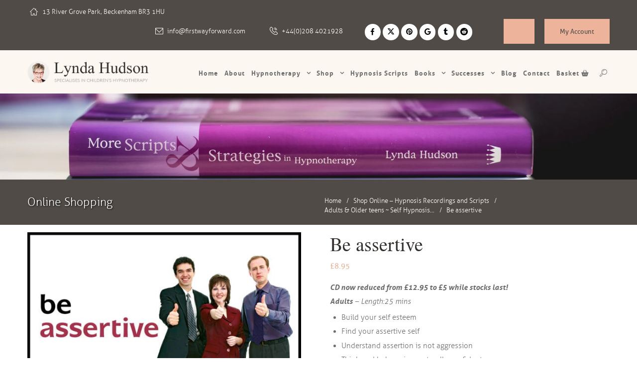

--- FILE ---
content_type: text/html; charset=UTF-8
request_url: https://www.firstwayforward.com/product/be-assertive/
body_size: 277087
content:
<!DOCTYPE html>
<html lang="en-GB" class="scheme_original">
<head><meta charset="UTF-8" /><script>if(navigator.userAgent.match(/MSIE|Internet Explorer/i)||navigator.userAgent.match(/Trident\/7\..*?rv:11/i)){var href=document.location.href;if(!href.match(/[?&]nowprocket/)){if(href.indexOf("?")==-1){if(href.indexOf("#")==-1){document.location.href=href+"?nowprocket=1"}else{document.location.href=href.replace("#","?nowprocket=1#")}}else{if(href.indexOf("#")==-1){document.location.href=href+"&nowprocket=1"}else{document.location.href=href.replace("#","&nowprocket=1#")}}}}</script><script>class RocketLazyLoadScripts{constructor(){this.v="1.2.4",this.triggerEvents=["keydown","mousedown","mousemove","touchmove","touchstart","touchend","wheel"],this.userEventHandler=this._triggerListener.bind(this),this.touchStartHandler=this._onTouchStart.bind(this),this.touchMoveHandler=this._onTouchMove.bind(this),this.touchEndHandler=this._onTouchEnd.bind(this),this.clickHandler=this._onClick.bind(this),this.interceptedClicks=[],window.addEventListener("pageshow",t=>{this.persisted=t.persisted}),window.addEventListener("DOMContentLoaded",()=>{this._preconnect3rdParties()}),this.delayedScripts={normal:[],async:[],defer:[]},this.trash=[],this.allJQueries=[]}_addUserInteractionListener(t){if(document.hidden){t._triggerListener();return}this.triggerEvents.forEach(e=>window.addEventListener(e,t.userEventHandler,{passive:!0})),window.addEventListener("touchstart",t.touchStartHandler,{passive:!0}),window.addEventListener("mousedown",t.touchStartHandler),document.addEventListener("visibilitychange",t.userEventHandler)}_removeUserInteractionListener(){this.triggerEvents.forEach(t=>window.removeEventListener(t,this.userEventHandler,{passive:!0})),document.removeEventListener("visibilitychange",this.userEventHandler)}_onTouchStart(t){"HTML"!==t.target.tagName&&(window.addEventListener("touchend",this.touchEndHandler),window.addEventListener("mouseup",this.touchEndHandler),window.addEventListener("touchmove",this.touchMoveHandler,{passive:!0}),window.addEventListener("mousemove",this.touchMoveHandler),t.target.addEventListener("click",this.clickHandler),this._renameDOMAttribute(t.target,"onclick","rocket-onclick"),this._pendingClickStarted())}_onTouchMove(t){window.removeEventListener("touchend",this.touchEndHandler),window.removeEventListener("mouseup",this.touchEndHandler),window.removeEventListener("touchmove",this.touchMoveHandler,{passive:!0}),window.removeEventListener("mousemove",this.touchMoveHandler),t.target.removeEventListener("click",this.clickHandler),this._renameDOMAttribute(t.target,"rocket-onclick","onclick"),this._pendingClickFinished()}_onTouchEnd(){window.removeEventListener("touchend",this.touchEndHandler),window.removeEventListener("mouseup",this.touchEndHandler),window.removeEventListener("touchmove",this.touchMoveHandler,{passive:!0}),window.removeEventListener("mousemove",this.touchMoveHandler)}_onClick(t){t.target.removeEventListener("click",this.clickHandler),this._renameDOMAttribute(t.target,"rocket-onclick","onclick"),this.interceptedClicks.push(t),t.preventDefault(),t.stopPropagation(),t.stopImmediatePropagation(),this._pendingClickFinished()}_replayClicks(){window.removeEventListener("touchstart",this.touchStartHandler,{passive:!0}),window.removeEventListener("mousedown",this.touchStartHandler),this.interceptedClicks.forEach(t=>{t.target.dispatchEvent(new MouseEvent("click",{view:t.view,bubbles:!0,cancelable:!0}))})}_waitForPendingClicks(){return new Promise(t=>{this._isClickPending?this._pendingClickFinished=t:t()})}_pendingClickStarted(){this._isClickPending=!0}_pendingClickFinished(){this._isClickPending=!1}_renameDOMAttribute(t,e,r){t.hasAttribute&&t.hasAttribute(e)&&(event.target.setAttribute(r,event.target.getAttribute(e)),event.target.removeAttribute(e))}_triggerListener(){this._removeUserInteractionListener(this),"loading"===document.readyState?document.addEventListener("DOMContentLoaded",this._loadEverythingNow.bind(this)):this._loadEverythingNow()}_preconnect3rdParties(){let t=[];document.querySelectorAll("script[type=rocketlazyloadscript][data-rocket-src]").forEach(e=>{let r=e.getAttribute("data-rocket-src");if(r&&0!==r.indexOf("data:")){0===r.indexOf("//")&&(r=location.protocol+r);try{let i=new URL(r).origin;i!==location.origin&&t.push({src:i,crossOrigin:e.crossOrigin||"module"===e.getAttribute("data-rocket-type")})}catch(n){}}}),t=[...new Map(t.map(t=>[JSON.stringify(t),t])).values()],this._batchInjectResourceHints(t,"preconnect")}async _loadEverythingNow(){this.lastBreath=Date.now(),this._delayEventListeners(),this._delayJQueryReady(this),this._handleDocumentWrite(),this._registerAllDelayedScripts(),this._preloadAllScripts(),await this._loadScriptsFromList(this.delayedScripts.normal),await this._loadScriptsFromList(this.delayedScripts.defer),await this._loadScriptsFromList(this.delayedScripts.async);try{await this._triggerDOMContentLoaded(),await this._pendingWebpackRequests(this),await this._triggerWindowLoad()}catch(t){console.error(t)}window.dispatchEvent(new Event("rocket-allScriptsLoaded")),this._waitForPendingClicks().then(()=>{this._replayClicks()}),this._emptyTrash()}_registerAllDelayedScripts(){document.querySelectorAll("script[type=rocketlazyloadscript]").forEach(t=>{t.hasAttribute("data-rocket-src")?t.hasAttribute("async")&&!1!==t.async?this.delayedScripts.async.push(t):t.hasAttribute("defer")&&!1!==t.defer||"module"===t.getAttribute("data-rocket-type")?this.delayedScripts.defer.push(t):this.delayedScripts.normal.push(t):this.delayedScripts.normal.push(t)})}async _transformScript(t){if(await this._littleBreath(),!0===t.noModule&&"noModule"in HTMLScriptElement.prototype){t.setAttribute("data-rocket-status","skipped");return}return new Promise(navigator.userAgent.indexOf("Firefox/")>0||""===navigator.vendor?e=>{let r=document.createElement("script");[...t.attributes].forEach(t=>{let e=t.nodeName;"type"!==e&&("data-rocket-type"===e&&(e="type"),"data-rocket-src"===e&&(e="src"),r.setAttribute(e,t.nodeValue))}),t.text&&(r.text=t.text),r.hasAttribute("src")?(r.addEventListener("load",e),r.addEventListener("error",e)):(r.text=t.text,e());try{t.parentNode.replaceChild(r,t)}catch(i){e()}}:e=>{function r(){t.setAttribute("data-rocket-status","failed"),e()}try{let i=t.getAttribute("data-rocket-type"),n=t.getAttribute("data-rocket-src");i?(t.type=i,t.removeAttribute("data-rocket-type")):t.removeAttribute("type"),t.addEventListener("load",function r(){t.setAttribute("data-rocket-status","executed"),e()}),t.addEventListener("error",r),n?(t.removeAttribute("data-rocket-src"),t.src=n):t.src="data:text/javascript;base64,"+window.btoa(unescape(encodeURIComponent(t.text)))}catch(s){r()}})}async _loadScriptsFromList(t){let e=t.shift();return e&&e.isConnected?(await this._transformScript(e),this._loadScriptsFromList(t)):Promise.resolve()}_preloadAllScripts(){this._batchInjectResourceHints([...this.delayedScripts.normal,...this.delayedScripts.defer,...this.delayedScripts.async],"preload")}_batchInjectResourceHints(t,e){var r=document.createDocumentFragment();t.forEach(t=>{let i=t.getAttribute&&t.getAttribute("data-rocket-src")||t.src;if(i){let n=document.createElement("link");n.href=i,n.rel=e,"preconnect"!==e&&(n.as="script"),t.getAttribute&&"module"===t.getAttribute("data-rocket-type")&&(n.crossOrigin=!0),t.crossOrigin&&(n.crossOrigin=t.crossOrigin),t.integrity&&(n.integrity=t.integrity),r.appendChild(n),this.trash.push(n)}}),document.head.appendChild(r)}_delayEventListeners(){let t={};function e(e,r){!function e(r){!t[r]&&(t[r]={originalFunctions:{add:r.addEventListener,remove:r.removeEventListener},eventsToRewrite:[]},r.addEventListener=function(){arguments[0]=i(arguments[0]),t[r].originalFunctions.add.apply(r,arguments)},r.removeEventListener=function(){arguments[0]=i(arguments[0]),t[r].originalFunctions.remove.apply(r,arguments)});function i(e){return t[r].eventsToRewrite.indexOf(e)>=0?"rocket-"+e:e}}(e),t[e].eventsToRewrite.push(r)}function r(t,e){let r=t[e];Object.defineProperty(t,e,{get:()=>r||function(){},set(i){t["rocket"+e]=r=i}})}e(document,"DOMContentLoaded"),e(window,"DOMContentLoaded"),e(window,"load"),e(window,"pageshow"),e(document,"readystatechange"),r(document,"onreadystatechange"),r(window,"onload"),r(window,"onpageshow")}_delayJQueryReady(t){let e;function r(t){return t.split(" ").map(t=>"load"===t||0===t.indexOf("load.")?"rocket-jquery-load":t).join(" ")}function i(i){if(i&&i.fn&&!t.allJQueries.includes(i)){i.fn.ready=i.fn.init.prototype.ready=function(e){return t.domReadyFired?e.bind(document)(i):document.addEventListener("rocket-DOMContentLoaded",()=>e.bind(document)(i)),i([])};let n=i.fn.on;i.fn.on=i.fn.init.prototype.on=function(){return this[0]===window&&("string"==typeof arguments[0]||arguments[0]instanceof String?arguments[0]=r(arguments[0]):"object"==typeof arguments[0]&&Object.keys(arguments[0]).forEach(t=>{let e=arguments[0][t];delete arguments[0][t],arguments[0][r(t)]=e})),n.apply(this,arguments),this},t.allJQueries.push(i)}e=i}i(window.jQuery),Object.defineProperty(window,"jQuery",{get:()=>e,set(t){i(t)}})}async _pendingWebpackRequests(t){let e=document.querySelector("script[data-webpack]");async function r(){return new Promise(t=>{e.addEventListener("load",t),e.addEventListener("error",t)})}e&&(await r(),await t._requestAnimFrame(),await t._pendingWebpackRequests(t))}async _triggerDOMContentLoaded(){this.domReadyFired=!0,await this._littleBreath(),document.dispatchEvent(new Event("rocket-DOMContentLoaded")),await this._littleBreath(),window.dispatchEvent(new Event("rocket-DOMContentLoaded")),await this._littleBreath(),document.dispatchEvent(new Event("rocket-readystatechange")),await this._littleBreath(),document.rocketonreadystatechange&&document.rocketonreadystatechange()}async _triggerWindowLoad(){await this._littleBreath(),window.dispatchEvent(new Event("rocket-load")),await this._littleBreath(),window.rocketonload&&window.rocketonload(),await this._littleBreath(),this.allJQueries.forEach(t=>t(window).trigger("rocket-jquery-load")),await this._littleBreath();let t=new Event("rocket-pageshow");t.persisted=this.persisted,window.dispatchEvent(t),await this._littleBreath(),window.rocketonpageshow&&window.rocketonpageshow({persisted:this.persisted})}_handleDocumentWrite(){let t=new Map;document.write=document.writeln=function(e){let r=document.currentScript;r||console.error("WPRocket unable to document.write this: "+e);let i=document.createRange(),n=r.parentElement,s=t.get(r);void 0===s&&(s=r.nextSibling,t.set(r,s));let a=document.createDocumentFragment();i.setStart(a,0),a.appendChild(i.createContextualFragment(e)),n.insertBefore(a,s)}}async _littleBreath(){Date.now()-this.lastBreath>45&&(await this._requestAnimFrame(),this.lastBreath=Date.now())}async _requestAnimFrame(){return document.hidden?new Promise(t=>setTimeout(t)):new Promise(t=>requestAnimationFrame(t))}_emptyTrash(){this.trash.forEach(t=>t.remove())}static run(){let t=new RocketLazyLoadScripts;t._addUserInteractionListener(t)}}RocketLazyLoadScripts.run();</script>
	
	
	<meta name="viewport" content="width=device-width, initial-scale=1, maximum-scale=1">
	<meta name="format-detection" content="telephone=no">
	<link rel="profile" href="http://gmpg.org/xfn/11" />
	<link rel="pingback" href="https://www.firstwayforward.com/xmlrpc.php" />
	<link rel="shortcut icon" href="https://www.firstwayforward.com/wp-content/themes/cloe-brooks-child/images/favicon.png" type="image/x-icon">
<link data-minify="1" rel="stylesheet" href="https://www.firstwayforward.com/wp-content/cache/min/1/ajax/libs/font-awesome/6.4.2/css/all.min.css?ver=1743525786"/>
	<a href="#" class="scroll_to_top icon-up" title="Scroll to top"></a>
		<meta name="viewport" content="width=device-width, initial-scale=1, maximum-scale=1">
		<meta name="format-detection" content="telephone=no">

		<link rel="profile" href="//gmpg.org/xfn/11" />
		<link rel="pingback" href="https://www.firstwayforward.com/xmlrpc.php" />
		
	<!-- This site is optimized with the Yoast SEO plugin v24.8 - https://yoast.com/wordpress/plugins/seo/ -->
	<title>Be assertive-Buy CD/MP3 online | First Way Forward</title>
	<meta name="description" content="Be Assertive hypnosis MP3 helps you discover your Assertive Self and boost your stronger inner self to behave in a NATURALLY ASSERTIVE RATHER THAN AGGRESSIVE MANNER." />
	<link rel="canonical" href="https://www.firstwayforward.com/product/be-assertive/" />
	<meta property="og:locale" content="en_GB" />
	<meta property="og:type" content="article" />
	<meta property="og:title" content="Be assertive-Buy CD/MP3 online | First Way Forward" />
	<meta property="og:description" content="Be Assertive hypnosis MP3 helps you discover your Assertive Self and boost your stronger inner self to behave in a NATURALLY ASSERTIVE RATHER THAN AGGRESSIVE MANNER." />
	<meta property="og:url" content="https://www.firstwayforward.com/product/be-assertive/" />
	<meta property="og:site_name" content="Lynda Hudson - Hypnotherapist" />
	<meta property="article:publisher" content="https://www.facebook.com/Inspirational-Hypnosis-Downloads-and-CDs-206739032728880/" />
	<meta property="article:modified_time" content="2022-07-13T10:41:55+00:00" />
	<meta property="og:image" content="https://www.firstwayforward.com/wp-content/uploads/2014/07/Be-Assertive-scaled.jpg" />
	<meta property="og:image:width" content="2560" />
	<meta property="og:image:height" content="2560" />
	<meta property="og:image:type" content="image/jpeg" />
	<meta name="twitter:card" content="summary_large_image" />
	<meta name="twitter:site" content="@LyndaHudsonHypn" />
	<script type="application/ld+json" class="yoast-schema-graph">{"@context":"https://schema.org","@graph":[{"@type":"WebPage","@id":"https://www.firstwayforward.com/product/be-assertive/","url":"https://www.firstwayforward.com/product/be-assertive/","name":"Be assertive-Buy CD/MP3 online | First Way Forward","isPartOf":{"@id":"https://www.firstwayforward.com/#website"},"primaryImageOfPage":{"@id":"https://www.firstwayforward.com/product/be-assertive/#primaryimage"},"image":{"@id":"https://www.firstwayforward.com/product/be-assertive/#primaryimage"},"thumbnailUrl":"https://www.firstwayforward.com/wp-content/uploads/2014/07/Be-Assertive-scaled.jpg","datePublished":"2014-07-09T09:04:57+00:00","dateModified":"2022-07-13T10:41:55+00:00","description":"Be Assertive hypnosis MP3 helps you discover your Assertive Self and boost your stronger inner self to behave in a NATURALLY ASSERTIVE RATHER THAN AGGRESSIVE MANNER.","breadcrumb":{"@id":"https://www.firstwayforward.com/product/be-assertive/#breadcrumb"},"inLanguage":"en-GB","potentialAction":[{"@type":"ReadAction","target":["https://www.firstwayforward.com/product/be-assertive/"]}]},{"@type":"ImageObject","inLanguage":"en-GB","@id":"https://www.firstwayforward.com/product/be-assertive/#primaryimage","url":"https://www.firstwayforward.com/wp-content/uploads/2014/07/Be-Assertive-scaled.jpg","contentUrl":"https://www.firstwayforward.com/wp-content/uploads/2014/07/Be-Assertive-scaled.jpg","width":2560,"height":2560,"caption":"Be Assertive"},{"@type":"BreadcrumbList","@id":"https://www.firstwayforward.com/product/be-assertive/#breadcrumb","itemListElement":[{"@type":"ListItem","position":1,"name":"Home","item":"https://www.firstwayforward.com/"},{"@type":"ListItem","position":2,"name":"Shop Online &#8211; Hypnosis Recordings and Scripts","item":"https://www.firstwayforward.com/shop/"},{"@type":"ListItem","position":3,"name":"Be assertive"}]},{"@type":"WebSite","@id":"https://www.firstwayforward.com/#website","url":"https://www.firstwayforward.com/","name":"Lynda Hudson - Hypnotherapist","description":"","publisher":{"@id":"https://www.firstwayforward.com/#organization"},"potentialAction":[{"@type":"SearchAction","target":{"@type":"EntryPoint","urlTemplate":"https://www.firstwayforward.com/?s={search_term_string}"},"query-input":{"@type":"PropertyValueSpecification","valueRequired":true,"valueName":"search_term_string"}}],"inLanguage":"en-GB"},{"@type":"Organization","@id":"https://www.firstwayforward.com/#organization","name":"Firstway Forward","url":"https://www.firstwayforward.com/","logo":{"@type":"ImageObject","inLanguage":"en-GB","@id":"https://www.firstwayforward.com/#/schema/logo/image/","url":"https://www.firstwayforward.com/wp-content/uploads/2017/05/admin-logo-rect.png","contentUrl":"https://www.firstwayforward.com/wp-content/uploads/2017/05/admin-logo-rect.png","width":320,"height":57,"caption":"Firstway Forward"},"image":{"@id":"https://www.firstwayforward.com/#/schema/logo/image/"},"sameAs":["https://www.facebook.com/Inspirational-Hypnosis-Downloads-and-CDs-206739032728880/","https://x.com/LyndaHudsonHypn","https://www.pinterest.co.uk/LyndaFWF/"]}]}</script>
	<!-- / Yoast SEO plugin. -->


<link rel='dns-prefetch' href='//www.googletagmanager.com' />
<link rel='dns-prefetch' href='//code.jquery.com' />
<link rel='dns-prefetch' href='//www.gstatic.com' />
<link rel='dns-prefetch' href='//fonts.googleapis.com' />
<link rel="alternate" type="application/rss+xml" title="Lynda Hudson - Hypnotherapist &raquo; Feed" href="https://www.firstwayforward.com/feed/" />
<meta property="og:image" content="https://www.firstwayforward.com/wp-content/uploads/2014/07/Be-Assertive-scaled.jpg"/>
<script type="rocketlazyloadscript" data-rocket-type="text/javascript">
/* <![CDATA[ */
window._wpemojiSettings = {"baseUrl":"https:\/\/s.w.org\/images\/core\/emoji\/15.0.3\/72x72\/","ext":".png","svgUrl":"https:\/\/s.w.org\/images\/core\/emoji\/15.0.3\/svg\/","svgExt":".svg","source":{"wpemoji":"https:\/\/www.firstwayforward.com\/wp-includes\/js\/wp-emoji.js?ver=6.7.4","twemoji":"https:\/\/www.firstwayforward.com\/wp-includes\/js\/twemoji.js?ver=6.7.4"}};
/**
 * @output wp-includes/js/wp-emoji-loader.js
 */

/**
 * Emoji Settings as exported in PHP via _print_emoji_detection_script().
 * @typedef WPEmojiSettings
 * @type {object}
 * @property {?object} source
 * @property {?string} source.concatemoji
 * @property {?string} source.twemoji
 * @property {?string} source.wpemoji
 * @property {?boolean} DOMReady
 * @property {?Function} readyCallback
 */

/**
 * Support tests.
 * @typedef SupportTests
 * @type {object}
 * @property {?boolean} flag
 * @property {?boolean} emoji
 */

/**
 * IIFE to detect emoji support and load Twemoji if needed.
 *
 * @param {Window} window
 * @param {Document} document
 * @param {WPEmojiSettings} settings
 */
( function wpEmojiLoader( window, document, settings ) {
	if ( typeof Promise === 'undefined' ) {
		return;
	}

	var sessionStorageKey = 'wpEmojiSettingsSupports';
	var tests = [ 'flag', 'emoji' ];

	/**
	 * Checks whether the browser supports offloading to a Worker.
	 *
	 * @since 6.3.0
	 *
	 * @private
	 *
	 * @returns {boolean}
	 */
	function supportsWorkerOffloading() {
		return (
			typeof Worker !== 'undefined' &&
			typeof OffscreenCanvas !== 'undefined' &&
			typeof URL !== 'undefined' &&
			URL.createObjectURL &&
			typeof Blob !== 'undefined'
		);
	}

	/**
	 * @typedef SessionSupportTests
	 * @type {object}
	 * @property {number} timestamp
	 * @property {SupportTests} supportTests
	 */

	/**
	 * Get support tests from session.
	 *
	 * @since 6.3.0
	 *
	 * @private
	 *
	 * @returns {?SupportTests} Support tests, or null if not set or older than 1 week.
	 */
	function getSessionSupportTests() {
		try {
			/** @type {SessionSupportTests} */
			var item = JSON.parse(
				sessionStorage.getItem( sessionStorageKey )
			);
			if (
				typeof item === 'object' &&
				typeof item.timestamp === 'number' &&
				new Date().valueOf() < item.timestamp + 604800 && // Note: Number is a week in seconds.
				typeof item.supportTests === 'object'
			) {
				return item.supportTests;
			}
		} catch ( e ) {}
		return null;
	}

	/**
	 * Persist the supports in session storage.
	 *
	 * @since 6.3.0
	 *
	 * @private
	 *
	 * @param {SupportTests} supportTests Support tests.
	 */
	function setSessionSupportTests( supportTests ) {
		try {
			/** @type {SessionSupportTests} */
			var item = {
				supportTests: supportTests,
				timestamp: new Date().valueOf()
			};

			sessionStorage.setItem(
				sessionStorageKey,
				JSON.stringify( item )
			);
		} catch ( e ) {}
	}

	/**
	 * Checks if two sets of Emoji characters render the same visually.
	 *
	 * This function may be serialized to run in a Worker. Therefore, it cannot refer to variables from the containing
	 * scope. Everything must be passed by parameters.
	 *
	 * @since 4.9.0
	 *
	 * @private
	 *
	 * @param {CanvasRenderingContext2D} context 2D Context.
	 * @param {string} set1 Set of Emoji to test.
	 * @param {string} set2 Set of Emoji to test.
	 *
	 * @return {boolean} True if the two sets render the same.
	 */
	function emojiSetsRenderIdentically( context, set1, set2 ) {
		// Cleanup from previous test.
		context.clearRect( 0, 0, context.canvas.width, context.canvas.height );
		context.fillText( set1, 0, 0 );
		var rendered1 = new Uint32Array(
			context.getImageData(
				0,
				0,
				context.canvas.width,
				context.canvas.height
			).data
		);

		// Cleanup from previous test.
		context.clearRect( 0, 0, context.canvas.width, context.canvas.height );
		context.fillText( set2, 0, 0 );
		var rendered2 = new Uint32Array(
			context.getImageData(
				0,
				0,
				context.canvas.width,
				context.canvas.height
			).data
		);

		return rendered1.every( function ( rendered2Data, index ) {
			return rendered2Data === rendered2[ index ];
		} );
	}

	/**
	 * Determines if the browser properly renders Emoji that Twemoji can supplement.
	 *
	 * This function may be serialized to run in a Worker. Therefore, it cannot refer to variables from the containing
	 * scope. Everything must be passed by parameters.
	 *
	 * @since 4.2.0
	 *
	 * @private
	 *
	 * @param {CanvasRenderingContext2D} context 2D Context.
	 * @param {string} type Whether to test for support of "flag" or "emoji".
	 * @param {Function} emojiSetsRenderIdentically Reference to emojiSetsRenderIdentically function, needed due to minification.
	 *
	 * @return {boolean} True if the browser can render emoji, false if it cannot.
	 */
	function browserSupportsEmoji( context, type, emojiSetsRenderIdentically ) {
		var isIdentical;

		switch ( type ) {
			case 'flag':
				/*
				 * Test for Transgender flag compatibility. Added in Unicode 13.
				 *
				 * To test for support, we try to render it, and compare the rendering to how it would look if
				 * the browser doesn't render it correctly (white flag emoji + transgender symbol).
				 */
				isIdentical = emojiSetsRenderIdentically(
					context,
					'\uD83C\uDFF3\uFE0F\u200D\u26A7\uFE0F', // as a zero-width joiner sequence
					'\uD83C\uDFF3\uFE0F\u200B\u26A7\uFE0F' // separated by a zero-width space
				);

				if ( isIdentical ) {
					return false;
				}

				/*
				 * Test for UN flag compatibility. This is the least supported of the letter locale flags,
				 * so gives us an easy test for full support.
				 *
				 * To test for support, we try to render it, and compare the rendering to how it would look if
				 * the browser doesn't render it correctly ([U] + [N]).
				 */
				isIdentical = emojiSetsRenderIdentically(
					context,
					'\uD83C\uDDFA\uD83C\uDDF3', // as the sequence of two code points
					'\uD83C\uDDFA\u200B\uD83C\uDDF3' // as the two code points separated by a zero-width space
				);

				if ( isIdentical ) {
					return false;
				}

				/*
				 * Test for English flag compatibility. England is a country in the United Kingdom, it
				 * does not have a two letter locale code but rather a five letter sub-division code.
				 *
				 * To test for support, we try to render it, and compare the rendering to how it would look if
				 * the browser doesn't render it correctly (black flag emoji + [G] + [B] + [E] + [N] + [G]).
				 */
				isIdentical = emojiSetsRenderIdentically(
					context,
					// as the flag sequence
					'\uD83C\uDFF4\uDB40\uDC67\uDB40\uDC62\uDB40\uDC65\uDB40\uDC6E\uDB40\uDC67\uDB40\uDC7F',
					// with each code point separated by a zero-width space
					'\uD83C\uDFF4\u200B\uDB40\uDC67\u200B\uDB40\uDC62\u200B\uDB40\uDC65\u200B\uDB40\uDC6E\u200B\uDB40\uDC67\u200B\uDB40\uDC7F'
				);

				return ! isIdentical;
			case 'emoji':
				/*
				 * Four and twenty blackbirds baked in a pie.
				 *
				 * To test for Emoji 15.0 support, try to render a new emoji: Blackbird.
				 *
				 * The Blackbird is a ZWJ sequence combining 🐦 Bird and ⬛ large black square.,
				 *
				 * 0x1F426 (\uD83D\uDC26) == Bird
				 * 0x200D == Zero-Width Joiner (ZWJ) that links the code points for the new emoji or
				 * 0x200B == Zero-Width Space (ZWS) that is rendered for clients not supporting the new emoji.
				 * 0x2B1B == Large Black Square
				 *
				 * When updating this test for future Emoji releases, ensure that individual emoji that make up the
				 * sequence come from older emoji standards.
				 */
				isIdentical = emojiSetsRenderIdentically(
					context,
					'\uD83D\uDC26\u200D\u2B1B', // as the zero-width joiner sequence
					'\uD83D\uDC26\u200B\u2B1B' // separated by a zero-width space
				);

				return ! isIdentical;
		}

		return false;
	}

	/**
	 * Checks emoji support tests.
	 *
	 * This function may be serialized to run in a Worker. Therefore, it cannot refer to variables from the containing
	 * scope. Everything must be passed by parameters.
	 *
	 * @since 6.3.0
	 *
	 * @private
	 *
	 * @param {string[]} tests Tests.
	 * @param {Function} browserSupportsEmoji Reference to browserSupportsEmoji function, needed due to minification.
	 * @param {Function} emojiSetsRenderIdentically Reference to emojiSetsRenderIdentically function, needed due to minification.
	 *
	 * @return {SupportTests} Support tests.
	 */
	function testEmojiSupports( tests, browserSupportsEmoji, emojiSetsRenderIdentically ) {
		var canvas;
		if (
			typeof WorkerGlobalScope !== 'undefined' &&
			self instanceof WorkerGlobalScope
		) {
			canvas = new OffscreenCanvas( 300, 150 ); // Dimensions are default for HTMLCanvasElement.
		} else {
			canvas = document.createElement( 'canvas' );
		}

		var context = canvas.getContext( '2d', { willReadFrequently: true } );

		/*
		 * Chrome on OS X added native emoji rendering in M41. Unfortunately,
		 * it doesn't work when the font is bolder than 500 weight. So, we
		 * check for bold rendering support to avoid invisible emoji in Chrome.
		 */
		context.textBaseline = 'top';
		context.font = '600 32px Arial';

		var supports = {};
		tests.forEach( function ( test ) {
			supports[ test ] = browserSupportsEmoji( context, test, emojiSetsRenderIdentically );
		} );
		return supports;
	}

	/**
	 * Adds a script to the head of the document.
	 *
	 * @ignore
	 *
	 * @since 4.2.0
	 *
	 * @param {string} src The url where the script is located.
	 *
	 * @return {void}
	 */
	function addScript( src ) {
		var script = document.createElement( 'script' );
		script.src = src;
		script.defer = true;
		document.head.appendChild( script );
	}

	settings.supports = {
		everything: true,
		everythingExceptFlag: true
	};

	// Create a promise for DOMContentLoaded since the worker logic may finish after the event has fired.
	var domReadyPromise = new Promise( function ( resolve ) {
		document.addEventListener( 'DOMContentLoaded', resolve, {
			once: true
		} );
	} );

	// Obtain the emoji support from the browser, asynchronously when possible.
	new Promise( function ( resolve ) {
		var supportTests = getSessionSupportTests();
		if ( supportTests ) {
			resolve( supportTests );
			return;
		}

		if ( supportsWorkerOffloading() ) {
			try {
				// Note that the functions are being passed as arguments due to minification.
				var workerScript =
					'postMessage(' +
					testEmojiSupports.toString() +
					'(' +
					[
						JSON.stringify( tests ),
						browserSupportsEmoji.toString(),
						emojiSetsRenderIdentically.toString()
					].join( ',' ) +
					'));';
				var blob = new Blob( [ workerScript ], {
					type: 'text/javascript'
				} );
				var worker = new Worker( URL.createObjectURL( blob ), { name: 'wpTestEmojiSupports' } );
				worker.onmessage = function ( event ) {
					supportTests = event.data;
					setSessionSupportTests( supportTests );
					worker.terminate();
					resolve( supportTests );
				};
				return;
			} catch ( e ) {}
		}

		supportTests = testEmojiSupports( tests, browserSupportsEmoji, emojiSetsRenderIdentically );
		setSessionSupportTests( supportTests );
		resolve( supportTests );
	} )
		// Once the browser emoji support has been obtained from the session, finalize the settings.
		.then( function ( supportTests ) {
			/*
			 * Tests the browser support for flag emojis and other emojis, and adjusts the
			 * support settings accordingly.
			 */
			for ( var test in supportTests ) {
				settings.supports[ test ] = supportTests[ test ];

				settings.supports.everything =
					settings.supports.everything && settings.supports[ test ];

				if ( 'flag' !== test ) {
					settings.supports.everythingExceptFlag =
						settings.supports.everythingExceptFlag &&
						settings.supports[ test ];
				}
			}

			settings.supports.everythingExceptFlag =
				settings.supports.everythingExceptFlag &&
				! settings.supports.flag;

			// Sets DOMReady to false and assigns a ready function to settings.
			settings.DOMReady = false;
			settings.readyCallback = function () {
				settings.DOMReady = true;
			};
		} )
		.then( function () {
			return domReadyPromise;
		} )
		.then( function () {
			// When the browser can not render everything we need to load a polyfill.
			if ( ! settings.supports.everything ) {
				settings.readyCallback();

				var src = settings.source || {};

				if ( src.concatemoji ) {
					addScript( src.concatemoji );
				} else if ( src.wpemoji && src.twemoji ) {
					addScript( src.twemoji );
					addScript( src.wpemoji );
				}
			}
		} );
} )( window, document, window._wpemojiSettings );

/* ]]> */
</script>
<link data-minify="1" rel='stylesheet' id='af-form-style-css' href='https://www.firstwayforward.com/wp-content/cache/background-css/www.firstwayforward.com/wp-content/cache/min/1/wp-content/plugins/print-pdf-hack/assets/af-form-style.css?ver=1743525786&wpr_t=1768290641' type='text/css' media='all' />
<link data-minify="1" rel='stylesheet' id='af-jquery-ui-css' href='https://www.firstwayforward.com/wp-content/cache/background-css/www.firstwayforward.com/wp-content/cache/min/1/ui/1.12.1/themes/base/jquery-ui.css?ver=1743525786&wpr_t=1768290641' type='text/css' media='all' />
<link data-minify="1" rel='stylesheet' id='dashicons-css' href='https://www.firstwayforward.com/wp-content/cache/min/1/wp-includes/css/dashicons.css?ver=1743525786' type='text/css' media='all' />
<link data-minify="1" rel='stylesheet' id='thickbox-css' href='https://www.firstwayforward.com/wp-content/cache/min/1/wp-includes/js/thickbox/thickbox.css?ver=1743525786' type='text/css' media='all' />
<link data-minify="1" rel='stylesheet' id='vc_extensions_cqbundle_adminicon-css' href='https://www.firstwayforward.com/wp-content/cache/background-css/www.firstwayforward.com/wp-content/cache/min/1/wp-content/plugins/vc_extensions/css/admin_icon.css?ver=1743525786&wpr_t=1768290641' type='text/css' media='all' />
<link data-minify="1" rel='stylesheet' id='magnific-style-css' href='https://www.firstwayforward.com/wp-content/cache/min/1/wp-content/themes/cloe-brooks/fw/js/magnific/magnific-popup.css?ver=1743525817' type='text/css' media='all' />
<style id='wp-emoji-styles-inline-css' type='text/css'>

	img.wp-smiley, img.emoji {
		display: inline !important;
		border: none !important;
		box-shadow: none !important;
		height: 1em !important;
		width: 1em !important;
		margin: 0 0.07em !important;
		vertical-align: -0.1em !important;
		background: none !important;
		padding: 0 !important;
	}
</style>
<link data-minify="1" rel='stylesheet' id='wp-block-library-css' href='https://www.firstwayforward.com/wp-content/cache/min/1/wp-includes/css/dist/block-library/style.css?ver=1743525786' type='text/css' media='all' />
<style id='bp-login-form-style-inline-css' type='text/css'>
.widget_bp_core_login_widget .bp-login-widget-user-avatar{float:left}.widget_bp_core_login_widget .bp-login-widget-user-links{margin-left:70px}#bp-login-widget-form label{display:block;font-weight:600;margin:15px 0 5px;width:auto}#bp-login-widget-form input[type=password],#bp-login-widget-form input[type=text]{background-color:#fafafa;border:1px solid #d6d6d6;border-radius:0;font:inherit;font-size:100%;padding:.5em;width:100%}#bp-login-widget-form .bp-login-widget-register-link,#bp-login-widget-form .login-submit{display:inline;width:-moz-fit-content;width:fit-content}#bp-login-widget-form .bp-login-widget-register-link{margin-left:1em}#bp-login-widget-form .bp-login-widget-register-link a{filter:invert(1)}#bp-login-widget-form .bp-login-widget-pwd-link{font-size:80%}

</style>
<style id='bp-member-style-inline-css' type='text/css'>
[data-type="bp/member"] input.components-placeholder__input{border:1px solid #757575;border-radius:2px;flex:1 1 auto;padding:6px 8px}.bp-block-member{position:relative}.bp-block-member .member-content{display:flex}.bp-block-member .user-nicename{display:block}.bp-block-member .user-nicename a{border:none;color:currentColor;text-decoration:none}.bp-block-member .bp-profile-button{width:100%}.bp-block-member .bp-profile-button a.button{bottom:10px;display:inline-block;margin:18px 0 0;position:absolute;right:0}.bp-block-member.has-cover .item-header-avatar,.bp-block-member.has-cover .member-content,.bp-block-member.has-cover .member-description{z-index:2}.bp-block-member.has-cover .member-content,.bp-block-member.has-cover .member-description{padding-top:75px}.bp-block-member.has-cover .bp-member-cover-image{background-color:#c5c5c5;background-position:top;background-repeat:no-repeat;background-size:cover;border:0;display:block;height:150px;left:0;margin:0;padding:0;position:absolute;top:0;width:100%;z-index:1}.bp-block-member img.avatar{height:auto;width:auto}.bp-block-member.avatar-none .item-header-avatar{display:none}.bp-block-member.avatar-none.has-cover{min-height:200px}.bp-block-member.avatar-full{min-height:150px}.bp-block-member.avatar-full .item-header-avatar{width:180px}.bp-block-member.avatar-thumb .member-content{align-items:center;min-height:50px}.bp-block-member.avatar-thumb .item-header-avatar{width:70px}.bp-block-member.avatar-full.has-cover{min-height:300px}.bp-block-member.avatar-full.has-cover .item-header-avatar{width:200px}.bp-block-member.avatar-full.has-cover img.avatar{background:#fffc;border:2px solid #fff;margin-left:20px}.bp-block-member.avatar-thumb.has-cover .item-header-avatar{padding-top:75px}.entry .entry-content .bp-block-member .user-nicename a{border:none;color:currentColor;text-decoration:none}

</style>
<style id='bp-members-style-inline-css' type='text/css'>
[data-type="bp/members"] .components-placeholder.is-appender{min-height:0}[data-type="bp/members"] .components-placeholder.is-appender .components-placeholder__label:empty{display:none}[data-type="bp/members"] .components-placeholder input.components-placeholder__input{border:1px solid #757575;border-radius:2px;flex:1 1 auto;padding:6px 8px}[data-type="bp/members"].avatar-none .member-description{width:calc(100% - 44px)}[data-type="bp/members"].avatar-full .member-description{width:calc(100% - 224px)}[data-type="bp/members"].avatar-thumb .member-description{width:calc(100% - 114px)}[data-type="bp/members"] .member-content{position:relative}[data-type="bp/members"] .member-content .is-right{position:absolute;right:2px;top:2px}[data-type="bp/members"] .columns-2 .member-content .member-description,[data-type="bp/members"] .columns-3 .member-content .member-description,[data-type="bp/members"] .columns-4 .member-content .member-description{padding-left:44px;width:calc(100% - 44px)}[data-type="bp/members"] .columns-3 .is-right{right:-10px}[data-type="bp/members"] .columns-4 .is-right{right:-50px}.bp-block-members.is-grid{display:flex;flex-wrap:wrap;padding:0}.bp-block-members.is-grid .member-content{margin:0 1.25em 1.25em 0;width:100%}@media(min-width:600px){.bp-block-members.columns-2 .member-content{width:calc(50% - .625em)}.bp-block-members.columns-2 .member-content:nth-child(2n){margin-right:0}.bp-block-members.columns-3 .member-content{width:calc(33.33333% - .83333em)}.bp-block-members.columns-3 .member-content:nth-child(3n){margin-right:0}.bp-block-members.columns-4 .member-content{width:calc(25% - .9375em)}.bp-block-members.columns-4 .member-content:nth-child(4n){margin-right:0}}.bp-block-members .member-content{display:flex;flex-direction:column;padding-bottom:1em;text-align:center}.bp-block-members .member-content .item-header-avatar,.bp-block-members .member-content .member-description{width:100%}.bp-block-members .member-content .item-header-avatar{margin:0 auto}.bp-block-members .member-content .item-header-avatar img.avatar{display:inline-block}@media(min-width:600px){.bp-block-members .member-content{flex-direction:row;text-align:left}.bp-block-members .member-content .item-header-avatar,.bp-block-members .member-content .member-description{width:auto}.bp-block-members .member-content .item-header-avatar{margin:0}}.bp-block-members .member-content .user-nicename{display:block}.bp-block-members .member-content .user-nicename a{border:none;color:currentColor;text-decoration:none}.bp-block-members .member-content time{color:#767676;display:block;font-size:80%}.bp-block-members.avatar-none .item-header-avatar{display:none}.bp-block-members.avatar-full{min-height:190px}.bp-block-members.avatar-full .item-header-avatar{width:180px}.bp-block-members.avatar-thumb .member-content{min-height:80px}.bp-block-members.avatar-thumb .item-header-avatar{width:70px}.bp-block-members.columns-2 .member-content,.bp-block-members.columns-3 .member-content,.bp-block-members.columns-4 .member-content{display:block;text-align:center}.bp-block-members.columns-2 .member-content .item-header-avatar,.bp-block-members.columns-3 .member-content .item-header-avatar,.bp-block-members.columns-4 .member-content .item-header-avatar{margin:0 auto}.bp-block-members img.avatar{height:auto;max-width:-moz-fit-content;max-width:fit-content;width:auto}.bp-block-members .member-content.has-activity{align-items:center}.bp-block-members .member-content.has-activity .item-header-avatar{padding-right:1em}.bp-block-members .member-content.has-activity .wp-block-quote{margin-bottom:0;text-align:left}.bp-block-members .member-content.has-activity .wp-block-quote cite a,.entry .entry-content .bp-block-members .user-nicename a{border:none;color:currentColor;text-decoration:none}

</style>
<style id='bp-dynamic-members-style-inline-css' type='text/css'>
.bp-dynamic-block-container .item-options{font-size:.5em;margin:0 0 1em;padding:1em 0}.bp-dynamic-block-container .item-options a.selected{font-weight:600}.bp-dynamic-block-container ul.item-list{list-style:none;margin:1em 0;padding-left:0}.bp-dynamic-block-container ul.item-list li{margin-bottom:1em}.bp-dynamic-block-container ul.item-list li:after,.bp-dynamic-block-container ul.item-list li:before{content:" ";display:table}.bp-dynamic-block-container ul.item-list li:after{clear:both}.bp-dynamic-block-container ul.item-list li .item-avatar{float:left;width:60px}.bp-dynamic-block-container ul.item-list li .item{margin-left:70px}

</style>
<style id='bp-online-members-style-inline-css' type='text/css'>
.widget_bp_core_whos_online_widget .avatar-block,[data-type="bp/online-members"] .avatar-block{display:flex;flex-flow:row wrap}.widget_bp_core_whos_online_widget .avatar-block img,[data-type="bp/online-members"] .avatar-block img{margin:.5em}

</style>
<style id='bp-active-members-style-inline-css' type='text/css'>
.widget_bp_core_recently_active_widget .avatar-block,[data-type="bp/active-members"] .avatar-block{display:flex;flex-flow:row wrap}.widget_bp_core_recently_active_widget .avatar-block img,[data-type="bp/active-members"] .avatar-block img{margin:.5em}

</style>
<style id='bp-latest-activities-style-inline-css' type='text/css'>
.bp-latest-activities .components-flex.components-select-control select[multiple]{height:auto;padding:0 8px}.bp-latest-activities .components-flex.components-select-control select[multiple]+.components-input-control__suffix svg{display:none}.bp-latest-activities-block a,.entry .entry-content .bp-latest-activities-block a{border:none;text-decoration:none}.bp-latest-activities-block .activity-list.item-list blockquote{border:none;padding:0}.bp-latest-activities-block .activity-list.item-list blockquote .activity-item:not(.mini){box-shadow:1px 0 4px #00000026;padding:0 1em;position:relative}.bp-latest-activities-block .activity-list.item-list blockquote .activity-item:not(.mini):after,.bp-latest-activities-block .activity-list.item-list blockquote .activity-item:not(.mini):before{border-color:#0000;border-style:solid;content:"";display:block;height:0;left:15px;position:absolute;width:0}.bp-latest-activities-block .activity-list.item-list blockquote .activity-item:not(.mini):before{border-top-color:#00000026;border-width:9px;bottom:-18px;left:14px}.bp-latest-activities-block .activity-list.item-list blockquote .activity-item:not(.mini):after{border-top-color:#fff;border-width:8px;bottom:-16px}.bp-latest-activities-block .activity-list.item-list blockquote .activity-item.mini .avatar{display:inline-block;height:20px;margin-right:2px;vertical-align:middle;width:20px}.bp-latest-activities-block .activity-list.item-list footer{align-items:center;display:flex}.bp-latest-activities-block .activity-list.item-list footer img.avatar{border:none;display:inline-block;margin-right:.5em}.bp-latest-activities-block .activity-list.item-list footer .activity-time-since{font-size:90%}.bp-latest-activities-block .widget-error{border-left:4px solid #0b80a4;box-shadow:1px 0 4px #00000026}.bp-latest-activities-block .widget-error p{padding:0 1em}

</style>
<style id='bp-friends-style-inline-css' type='text/css'>
.bp-dynamic-block-container .item-options{font-size:.5em;margin:0 0 1em;padding:1em 0}.bp-dynamic-block-container .item-options a.selected{font-weight:600}.bp-dynamic-block-container ul.item-list{list-style:none;margin:1em 0;padding-left:0}.bp-dynamic-block-container ul.item-list li{margin-bottom:1em}.bp-dynamic-block-container ul.item-list li:after,.bp-dynamic-block-container ul.item-list li:before{content:" ";display:table}.bp-dynamic-block-container ul.item-list li:after{clear:both}.bp-dynamic-block-container ul.item-list li .item-avatar{float:left;width:60px}.bp-dynamic-block-container ul.item-list li .item{margin-left:70px}

</style>
<style id='bp-group-style-inline-css' type='text/css'>
[data-type="bp/group"] input.components-placeholder__input{border:1px solid #757575;border-radius:2px;flex:1 1 auto;padding:6px 8px}.bp-block-group{position:relative}.bp-block-group .group-content{display:flex}.bp-block-group .group-description{width:100%}.bp-block-group .group-description-content{margin-bottom:18px;width:100%}.bp-block-group .bp-profile-button{overflow:hidden;width:100%}.bp-block-group .bp-profile-button a.button{margin:18px 0 0}.bp-block-group.has-cover .group-content,.bp-block-group.has-cover .group-description,.bp-block-group.has-cover .item-header-avatar{z-index:2}.bp-block-group.has-cover .group-content,.bp-block-group.has-cover .group-description{padding-top:75px}.bp-block-group.has-cover .bp-group-cover-image{background-color:#c5c5c5;background-position:top;background-repeat:no-repeat;background-size:cover;border:0;display:block;height:150px;left:0;margin:0;padding:0;position:absolute;top:0;width:100%;z-index:1}.bp-block-group img.avatar{height:auto;width:auto}.bp-block-group.avatar-none .item-header-avatar{display:none}.bp-block-group.avatar-full{min-height:150px}.bp-block-group.avatar-full .item-header-avatar{width:180px}.bp-block-group.avatar-full .group-description{padding-left:35px}.bp-block-group.avatar-thumb .item-header-avatar{width:70px}.bp-block-group.avatar-thumb .item-header-avatar img.avatar{margin-top:15px}.bp-block-group.avatar-none.has-cover{min-height:200px}.bp-block-group.avatar-none.has-cover .item-header-avatar{padding-top:75px}.bp-block-group.avatar-full.has-cover{min-height:300px}.bp-block-group.avatar-full.has-cover .item-header-avatar{width:200px}.bp-block-group.avatar-full.has-cover img.avatar{background:#fffc;border:2px solid #fff;margin-left:20px}.bp-block-group.avatar-thumb:not(.has-description) .group-content{align-items:center;min-height:50px}.bp-block-group.avatar-thumb.has-cover .item-header-avatar{padding-top:75px}.bp-block-group.has-description .bp-profile-button a.button{display:block;float:right}

</style>
<style id='bp-groups-style-inline-css' type='text/css'>
[data-type="bp/groups"] .components-placeholder.is-appender{min-height:0}[data-type="bp/groups"] .components-placeholder.is-appender .components-placeholder__label:empty{display:none}[data-type="bp/groups"] .components-placeholder input.components-placeholder__input{border:1px solid #757575;border-radius:2px;flex:1 1 auto;padding:6px 8px}[data-type="bp/groups"].avatar-none .group-description{width:calc(100% - 44px)}[data-type="bp/groups"].avatar-full .group-description{width:calc(100% - 224px)}[data-type="bp/groups"].avatar-thumb .group-description{width:calc(100% - 114px)}[data-type="bp/groups"] .group-content{position:relative}[data-type="bp/groups"] .group-content .is-right{position:absolute;right:2px;top:2px}[data-type="bp/groups"] .columns-2 .group-content .group-description,[data-type="bp/groups"] .columns-3 .group-content .group-description,[data-type="bp/groups"] .columns-4 .group-content .group-description{padding-left:44px;width:calc(100% - 44px)}[data-type="bp/groups"] .columns-3 .is-right{right:-10px}[data-type="bp/groups"] .columns-4 .is-right{right:-50px}.bp-block-groups.is-grid{display:flex;flex-wrap:wrap;padding:0}.bp-block-groups.is-grid .group-content{margin:0 1.25em 1.25em 0;width:100%}@media(min-width:600px){.bp-block-groups.columns-2 .group-content{width:calc(50% - .625em)}.bp-block-groups.columns-2 .group-content:nth-child(2n){margin-right:0}.bp-block-groups.columns-3 .group-content{width:calc(33.33333% - .83333em)}.bp-block-groups.columns-3 .group-content:nth-child(3n){margin-right:0}.bp-block-groups.columns-4 .group-content{width:calc(25% - .9375em)}.bp-block-groups.columns-4 .group-content:nth-child(4n){margin-right:0}}.bp-block-groups .group-content{display:flex;flex-direction:column;padding-bottom:1em;text-align:center}.bp-block-groups .group-content .group-description,.bp-block-groups .group-content .item-header-avatar{width:100%}.bp-block-groups .group-content .item-header-avatar{margin:0 auto}.bp-block-groups .group-content .item-header-avatar img.avatar{display:inline-block}@media(min-width:600px){.bp-block-groups .group-content{flex-direction:row;text-align:left}.bp-block-groups .group-content .group-description,.bp-block-groups .group-content .item-header-avatar{width:auto}.bp-block-groups .group-content .item-header-avatar{margin:0}}.bp-block-groups .group-content time{color:#767676;display:block;font-size:80%}.bp-block-groups.avatar-none .item-header-avatar{display:none}.bp-block-groups.avatar-full{min-height:190px}.bp-block-groups.avatar-full .item-header-avatar{width:180px}.bp-block-groups.avatar-thumb .group-content{min-height:80px}.bp-block-groups.avatar-thumb .item-header-avatar{width:70px}.bp-block-groups.columns-2 .group-content,.bp-block-groups.columns-3 .group-content,.bp-block-groups.columns-4 .group-content{display:block;text-align:center}.bp-block-groups.columns-2 .group-content .item-header-avatar,.bp-block-groups.columns-3 .group-content .item-header-avatar,.bp-block-groups.columns-4 .group-content .item-header-avatar{margin:0 auto}.bp-block-groups img.avatar{height:auto;max-width:-moz-fit-content;max-width:fit-content;width:auto}.bp-block-groups .member-content.has-description{align-items:center}.bp-block-groups .member-content.has-description .item-header-avatar{padding-right:1em}.bp-block-groups .member-content.has-description .group-description-content{margin-bottom:0;text-align:left}

</style>
<style id='bp-dynamic-groups-style-inline-css' type='text/css'>
.bp-dynamic-block-container .item-options{font-size:.5em;margin:0 0 1em;padding:1em 0}.bp-dynamic-block-container .item-options a.selected{font-weight:600}.bp-dynamic-block-container ul.item-list{list-style:none;margin:1em 0;padding-left:0}.bp-dynamic-block-container ul.item-list li{margin-bottom:1em}.bp-dynamic-block-container ul.item-list li:after,.bp-dynamic-block-container ul.item-list li:before{content:" ";display:table}.bp-dynamic-block-container ul.item-list li:after{clear:both}.bp-dynamic-block-container ul.item-list li .item-avatar{float:left;width:60px}.bp-dynamic-block-container ul.item-list li .item{margin-left:70px}

</style>
<style id='bp-sitewide-notices-style-inline-css' type='text/css'>
.bp-sitewide-notice-block .bp-screen-reader-text,[data-type="bp/sitewide-notices"] .bp-screen-reader-text{border:0;clip:rect(0 0 0 0);height:1px;margin:-1px;overflow:hidden;padding:0;position:absolute;width:1px;word-wrap:normal!important}.bp-sitewide-notice-block [data-bp-tooltip]:after,[data-type="bp/sitewide-notices"] [data-bp-tooltip]:after{background-color:#fff;border:1px solid #737373;border-radius:1px;box-shadow:4px 4px 8px #0003;color:#333;content:attr(data-bp-tooltip);display:none;font-family:Helvetica Neue,Helvetica,Arial,san-serif;font-size:12px;font-weight:400;letter-spacing:normal;line-height:1.25;max-width:200px;opacity:0;padding:5px 8px;pointer-events:none;position:absolute;text-shadow:none;text-transform:none;transform:translateZ(0);transition:all 1.5s ease;visibility:hidden;white-space:nowrap;word-wrap:break-word;z-index:100000}.bp-sitewide-notice-block .bp-tooltip:after,[data-type="bp/sitewide-notices"] .bp-tooltip:after{left:50%;margin-top:7px;top:110%;transform:translate(-50%)}.bp-sitewide-notice-block{border-left:4px solid #ff853c;padding-left:1em;position:relative}.bp-sitewide-notice-block h2:before{background:none;border:none}.bp-sitewide-notice-block .dismiss-notice{background-color:#0000;border:1px solid #ff853c;color:#ff853c;display:block;padding:.2em .5em;position:absolute;right:.5em;top:.5em;width:-moz-fit-content;width:fit-content}.bp-sitewide-notice-block .dismiss-notice:hover{background-color:#ff853c;color:#fff}

</style>
<style id='classic-theme-styles-inline-css' type='text/css'>
/**
 * These rules are needed for backwards compatibility.
 * They should match the button element rules in the base theme.json file.
 */
.wp-block-button__link {
	color: #ffffff;
	background-color: #32373c;
	border-radius: 9999px; /* 100% causes an oval, but any explicit but really high value retains the pill shape. */

	/* This needs a low specificity so it won't override the rules from the button element if defined in theme.json. */
	box-shadow: none;
	text-decoration: none;

	/* The extra 2px are added to size solids the same as the outline versions.*/
	padding: calc(0.667em + 2px) calc(1.333em + 2px);

	font-size: 1.125em;
}

.wp-block-file__button {
	background: #32373c;
	color: #ffffff;
	text-decoration: none;
}

</style>
<style id='global-styles-inline-css' type='text/css'>
:root{--wp--preset--aspect-ratio--square: 1;--wp--preset--aspect-ratio--4-3: 4/3;--wp--preset--aspect-ratio--3-4: 3/4;--wp--preset--aspect-ratio--3-2: 3/2;--wp--preset--aspect-ratio--2-3: 2/3;--wp--preset--aspect-ratio--16-9: 16/9;--wp--preset--aspect-ratio--9-16: 9/16;--wp--preset--color--black: #000000;--wp--preset--color--cyan-bluish-gray: #abb8c3;--wp--preset--color--white: #ffffff;--wp--preset--color--pale-pink: #f78da7;--wp--preset--color--vivid-red: #cf2e2e;--wp--preset--color--luminous-vivid-orange: #ff6900;--wp--preset--color--luminous-vivid-amber: #fcb900;--wp--preset--color--light-green-cyan: #7bdcb5;--wp--preset--color--vivid-green-cyan: #00d084;--wp--preset--color--pale-cyan-blue: #8ed1fc;--wp--preset--color--vivid-cyan-blue: #0693e3;--wp--preset--color--vivid-purple: #9b51e0;--wp--preset--gradient--vivid-cyan-blue-to-vivid-purple: linear-gradient(135deg,rgba(6,147,227,1) 0%,rgb(155,81,224) 100%);--wp--preset--gradient--light-green-cyan-to-vivid-green-cyan: linear-gradient(135deg,rgb(122,220,180) 0%,rgb(0,208,130) 100%);--wp--preset--gradient--luminous-vivid-amber-to-luminous-vivid-orange: linear-gradient(135deg,rgba(252,185,0,1) 0%,rgba(255,105,0,1) 100%);--wp--preset--gradient--luminous-vivid-orange-to-vivid-red: linear-gradient(135deg,rgba(255,105,0,1) 0%,rgb(207,46,46) 100%);--wp--preset--gradient--very-light-gray-to-cyan-bluish-gray: linear-gradient(135deg,rgb(238,238,238) 0%,rgb(169,184,195) 100%);--wp--preset--gradient--cool-to-warm-spectrum: linear-gradient(135deg,rgb(74,234,220) 0%,rgb(151,120,209) 20%,rgb(207,42,186) 40%,rgb(238,44,130) 60%,rgb(251,105,98) 80%,rgb(254,248,76) 100%);--wp--preset--gradient--blush-light-purple: linear-gradient(135deg,rgb(255,206,236) 0%,rgb(152,150,240) 100%);--wp--preset--gradient--blush-bordeaux: linear-gradient(135deg,rgb(254,205,165) 0%,rgb(254,45,45) 50%,rgb(107,0,62) 100%);--wp--preset--gradient--luminous-dusk: linear-gradient(135deg,rgb(255,203,112) 0%,rgb(199,81,192) 50%,rgb(65,88,208) 100%);--wp--preset--gradient--pale-ocean: linear-gradient(135deg,rgb(255,245,203) 0%,rgb(182,227,212) 50%,rgb(51,167,181) 100%);--wp--preset--gradient--electric-grass: linear-gradient(135deg,rgb(202,248,128) 0%,rgb(113,206,126) 100%);--wp--preset--gradient--midnight: linear-gradient(135deg,rgb(2,3,129) 0%,rgb(40,116,252) 100%);--wp--preset--font-size--small: 13px;--wp--preset--font-size--medium: 20px;--wp--preset--font-size--large: 36px;--wp--preset--font-size--x-large: 42px;--wp--preset--font-family--inter: "Inter", sans-serif;--wp--preset--font-family--cardo: Cardo;--wp--preset--spacing--20: 0.44rem;--wp--preset--spacing--30: 0.67rem;--wp--preset--spacing--40: 1rem;--wp--preset--spacing--50: 1.5rem;--wp--preset--spacing--60: 2.25rem;--wp--preset--spacing--70: 3.38rem;--wp--preset--spacing--80: 5.06rem;--wp--preset--shadow--natural: 6px 6px 9px rgba(0, 0, 0, 0.2);--wp--preset--shadow--deep: 12px 12px 50px rgba(0, 0, 0, 0.4);--wp--preset--shadow--sharp: 6px 6px 0px rgba(0, 0, 0, 0.2);--wp--preset--shadow--outlined: 6px 6px 0px -3px rgba(255, 255, 255, 1), 6px 6px rgba(0, 0, 0, 1);--wp--preset--shadow--crisp: 6px 6px 0px rgba(0, 0, 0, 1);}:where(.is-layout-flex){gap: 0.5em;}:where(.is-layout-grid){gap: 0.5em;}body .is-layout-flex{display: flex;}.is-layout-flex{flex-wrap: wrap;align-items: center;}.is-layout-flex > :is(*, div){margin: 0;}body .is-layout-grid{display: grid;}.is-layout-grid > :is(*, div){margin: 0;}:where(.wp-block-columns.is-layout-flex){gap: 2em;}:where(.wp-block-columns.is-layout-grid){gap: 2em;}:where(.wp-block-post-template.is-layout-flex){gap: 1.25em;}:where(.wp-block-post-template.is-layout-grid){gap: 1.25em;}.has-black-color{color: var(--wp--preset--color--black) !important;}.has-cyan-bluish-gray-color{color: var(--wp--preset--color--cyan-bluish-gray) !important;}.has-white-color{color: var(--wp--preset--color--white) !important;}.has-pale-pink-color{color: var(--wp--preset--color--pale-pink) !important;}.has-vivid-red-color{color: var(--wp--preset--color--vivid-red) !important;}.has-luminous-vivid-orange-color{color: var(--wp--preset--color--luminous-vivid-orange) !important;}.has-luminous-vivid-amber-color{color: var(--wp--preset--color--luminous-vivid-amber) !important;}.has-light-green-cyan-color{color: var(--wp--preset--color--light-green-cyan) !important;}.has-vivid-green-cyan-color{color: var(--wp--preset--color--vivid-green-cyan) !important;}.has-pale-cyan-blue-color{color: var(--wp--preset--color--pale-cyan-blue) !important;}.has-vivid-cyan-blue-color{color: var(--wp--preset--color--vivid-cyan-blue) !important;}.has-vivid-purple-color{color: var(--wp--preset--color--vivid-purple) !important;}.has-black-background-color{background-color: var(--wp--preset--color--black) !important;}.has-cyan-bluish-gray-background-color{background-color: var(--wp--preset--color--cyan-bluish-gray) !important;}.has-white-background-color{background-color: var(--wp--preset--color--white) !important;}.has-pale-pink-background-color{background-color: var(--wp--preset--color--pale-pink) !important;}.has-vivid-red-background-color{background-color: var(--wp--preset--color--vivid-red) !important;}.has-luminous-vivid-orange-background-color{background-color: var(--wp--preset--color--luminous-vivid-orange) !important;}.has-luminous-vivid-amber-background-color{background-color: var(--wp--preset--color--luminous-vivid-amber) !important;}.has-light-green-cyan-background-color{background-color: var(--wp--preset--color--light-green-cyan) !important;}.has-vivid-green-cyan-background-color{background-color: var(--wp--preset--color--vivid-green-cyan) !important;}.has-pale-cyan-blue-background-color{background-color: var(--wp--preset--color--pale-cyan-blue) !important;}.has-vivid-cyan-blue-background-color{background-color: var(--wp--preset--color--vivid-cyan-blue) !important;}.has-vivid-purple-background-color{background-color: var(--wp--preset--color--vivid-purple) !important;}.has-black-border-color{border-color: var(--wp--preset--color--black) !important;}.has-cyan-bluish-gray-border-color{border-color: var(--wp--preset--color--cyan-bluish-gray) !important;}.has-white-border-color{border-color: var(--wp--preset--color--white) !important;}.has-pale-pink-border-color{border-color: var(--wp--preset--color--pale-pink) !important;}.has-vivid-red-border-color{border-color: var(--wp--preset--color--vivid-red) !important;}.has-luminous-vivid-orange-border-color{border-color: var(--wp--preset--color--luminous-vivid-orange) !important;}.has-luminous-vivid-amber-border-color{border-color: var(--wp--preset--color--luminous-vivid-amber) !important;}.has-light-green-cyan-border-color{border-color: var(--wp--preset--color--light-green-cyan) !important;}.has-vivid-green-cyan-border-color{border-color: var(--wp--preset--color--vivid-green-cyan) !important;}.has-pale-cyan-blue-border-color{border-color: var(--wp--preset--color--pale-cyan-blue) !important;}.has-vivid-cyan-blue-border-color{border-color: var(--wp--preset--color--vivid-cyan-blue) !important;}.has-vivid-purple-border-color{border-color: var(--wp--preset--color--vivid-purple) !important;}.has-vivid-cyan-blue-to-vivid-purple-gradient-background{background: var(--wp--preset--gradient--vivid-cyan-blue-to-vivid-purple) !important;}.has-light-green-cyan-to-vivid-green-cyan-gradient-background{background: var(--wp--preset--gradient--light-green-cyan-to-vivid-green-cyan) !important;}.has-luminous-vivid-amber-to-luminous-vivid-orange-gradient-background{background: var(--wp--preset--gradient--luminous-vivid-amber-to-luminous-vivid-orange) !important;}.has-luminous-vivid-orange-to-vivid-red-gradient-background{background: var(--wp--preset--gradient--luminous-vivid-orange-to-vivid-red) !important;}.has-very-light-gray-to-cyan-bluish-gray-gradient-background{background: var(--wp--preset--gradient--very-light-gray-to-cyan-bluish-gray) !important;}.has-cool-to-warm-spectrum-gradient-background{background: var(--wp--preset--gradient--cool-to-warm-spectrum) !important;}.has-blush-light-purple-gradient-background{background: var(--wp--preset--gradient--blush-light-purple) !important;}.has-blush-bordeaux-gradient-background{background: var(--wp--preset--gradient--blush-bordeaux) !important;}.has-luminous-dusk-gradient-background{background: var(--wp--preset--gradient--luminous-dusk) !important;}.has-pale-ocean-gradient-background{background: var(--wp--preset--gradient--pale-ocean) !important;}.has-electric-grass-gradient-background{background: var(--wp--preset--gradient--electric-grass) !important;}.has-midnight-gradient-background{background: var(--wp--preset--gradient--midnight) !important;}.has-small-font-size{font-size: var(--wp--preset--font-size--small) !important;}.has-medium-font-size{font-size: var(--wp--preset--font-size--medium) !important;}.has-large-font-size{font-size: var(--wp--preset--font-size--large) !important;}.has-x-large-font-size{font-size: var(--wp--preset--font-size--x-large) !important;}
:where(.wp-block-post-template.is-layout-flex){gap: 1.25em;}:where(.wp-block-post-template.is-layout-grid){gap: 1.25em;}
:where(.wp-block-columns.is-layout-flex){gap: 2em;}:where(.wp-block-columns.is-layout-grid){gap: 2em;}
:root :where(.wp-block-pullquote){font-size: 1.5em;line-height: 1.6;}
</style>
<link data-minify="1" rel='stylesheet' id='npqp_admin_css-css' href='https://www.firstwayforward.com/wp-content/cache/min/1/wp-content/plugins/qr-payments-via-paypal/assets/css/admin.css?ver=1743525786' type='text/css' media='all' />
<link data-minify="1" rel='stylesheet' id='npqp_frontend_css-css' href='https://www.firstwayforward.com/wp-content/cache/min/1/wp-content/plugins/qr-payments-via-paypal/assets/css/frontend.css?ver=1743525786' type='text/css' media='all' />
<link rel='stylesheet' id='photoswipe-css' href='https://www.firstwayforward.com/wp-content/cache/background-css/www.firstwayforward.com/wp-content/plugins/woocommerce/assets/css/photoswipe/photoswipe.min.css?ver=9.7.2&wpr_t=1768290641' type='text/css' media='all' />
<link rel='stylesheet' id='photoswipe-default-skin-css' href='https://www.firstwayforward.com/wp-content/cache/background-css/www.firstwayforward.com/wp-content/plugins/woocommerce/assets/css/photoswipe/default-skin/default-skin.min.css?ver=9.7.2&wpr_t=1768290641' type='text/css' media='all' />
<link data-minify="1" rel='stylesheet' id='woocommerce-layout-css' href='https://www.firstwayforward.com/wp-content/cache/min/1/wp-content/plugins/woocommerce/assets/css/woocommerce-layout.css?ver=1743525786' type='text/css' media='all' />
<link data-minify="1" rel='stylesheet' id='woocommerce-smallscreen-css' href='https://www.firstwayforward.com/wp-content/cache/min/1/wp-content/plugins/woocommerce/assets/css/woocommerce-smallscreen.css?ver=1743525786' type='text/css' media='only screen and (max-width: 768px)' />
<link data-minify="1" rel='stylesheet' id='woocommerce-general-css' href='https://www.firstwayforward.com/wp-content/cache/background-css/www.firstwayforward.com/wp-content/cache/min/1/wp-content/plugins/woocommerce/assets/css/woocommerce.css?ver=1743525786&wpr_t=1768290641' type='text/css' media='all' />
<style id='woocommerce-inline-inline-css' type='text/css'>
.woocommerce form .form-row .required { visibility: visible; }
</style>
<link data-minify="1" rel='stylesheet' id='wmpci-public-style-css' href='https://www.firstwayforward.com/wp-content/cache/background-css/www.firstwayforward.com/wp-content/cache/min/1/wp-content/plugins/wp-modal-popup-with-cookie-integration/assets/css/wmpci-public.css?ver=1743525786&wpr_t=1768290641' type='text/css' media='all' />
<link data-minify="1" rel='stylesheet' id='contact-form-7-css' href='https://www.firstwayforward.com/wp-content/cache/min/1/wp-content/plugins/contact-form-7/includes/css/styles.css?ver=1743525786' type='text/css' media='all' />
<link rel='stylesheet' id='wpcf7-redirect-script-frontend-css' href='https://www.firstwayforward.com/wp-content/plugins/wpcf7-redirect/build/css/wpcf7-redirect-frontend.min.css?ver=1.1' type='text/css' media='all' />
<link data-minify="1" rel='stylesheet' id='brands-styles-css' href='https://www.firstwayforward.com/wp-content/cache/min/1/wp-content/plugins/woocommerce/assets/css/brands.css?ver=1743583931' type='text/css' media='all' />
<link data-minify="1" rel='stylesheet' id='parent-style-css' href='https://www.firstwayforward.com/wp-content/cache/background-css/www.firstwayforward.com/wp-content/cache/min/1/wp-content/themes/cloe-brooks/style.css?ver=1743525787&wpr_t=1768290641' type='text/css' media='all' />
<link data-minify="1" rel='stylesheet' id='composser-style-css' href='https://www.firstwayforward.com/wp-content/cache/background-css/www.firstwayforward.com/wp-content/cache/min/1/wp-content/plugins/js_composer/assets/css/js_composer.min.css?ver=1743525787&wpr_t=1768290641' type='text/css' media='all' />
<link data-minify="1" rel='stylesheet' id='cloe-brooks-font-texgyretermes-style-css' href='https://www.firstwayforward.com/wp-content/cache/min/1/wp-content/themes/cloe-brooks/css/font-face/tex-gyre-termes/stylesheet.css?ver=1743525787' type='text/css' media='all' />
<link data-minify="1" rel='stylesheet' id='cloe-brooks-font-aller-style-css' href='https://www.firstwayforward.com/wp-content/cache/min/1/wp-content/themes/cloe-brooks/css/font-face/aller/stylesheet.css?ver=1743525787' type='text/css' media='all' />
<link data-minify="1" rel='stylesheet' id='fontello-style-css' href='https://www.firstwayforward.com/wp-content/cache/min/1/wp-content/themes/cloe-brooks/css/fontello/css/fontello.css?ver=1743525787' type='text/css' media='all' />
<link data-minify="1" rel='stylesheet' id='cloe-brooks-main-style-css' href='https://www.firstwayforward.com/wp-content/cache/background-css/www.firstwayforward.com/wp-content/cache/min/1/wp-content/themes/cloe-brooks-child/style.css?ver=1743525787&wpr_t=1768290641' type='text/css' media='all' />
<link data-minify="1" rel='stylesheet' id='cloe-brooks-animation-style-css' href='https://www.firstwayforward.com/wp-content/cache/min/1/wp-content/themes/cloe-brooks/fw/css/core.animation.css?ver=1743525787' type='text/css' media='all' />
<link data-minify="1" rel='stylesheet' id='cloe-brooks-shortcodes-style-css' href='https://www.firstwayforward.com/wp-content/cache/min/1/wp-content/plugins/trx_utils/shortcodes/theme.shortcodes.css?ver=1743525787' type='text/css' media='all' />
<link data-minify="1" rel='stylesheet' id='cloe-brooks-plugin-woocommerce-style-css' href='https://www.firstwayforward.com/wp-content/cache/background-css/www.firstwayforward.com/wp-content/cache/min/1/wp-content/themes/cloe-brooks/css/plugin.woocommerce.css?ver=1743525817&wpr_t=1768290642' type='text/css' media='all' />
<link data-minify="1" rel='stylesheet' id='cloe-brooks-plugin-buddypress-style-css' href='https://www.firstwayforward.com/wp-content/cache/min/1/wp-content/themes/cloe-brooks/css/plugin.buddypress.css?ver=1743525787' type='text/css' media='all' />
<link data-minify="1" rel='stylesheet' id='cloe-brooks-skin-style-css' href='https://www.firstwayforward.com/wp-content/cache/min/1/wp-content/themes/cloe-brooks/skins/less/skin.css?ver=1743525787' type='text/css' media='all' />
<style id='cloe-brooks-skin-style-inline-css' type='text/css'>
  .sidebar_outer_logo .logo_main,.top_panel_wrap .logo_main,.top_panel_wrap .logo_fixed{height:60px}
</style>
<link data-minify="1" rel='stylesheet' id='cloe-brooks-responsive-style-css' href='https://www.firstwayforward.com/wp-content/cache/min/1/wp-content/themes/cloe-brooks/css/responsive.css?ver=1743525787' type='text/css' media='all' />
<link data-minify="1" rel='stylesheet' id='cloe-brooks-skin-responsive-style-css' href='https://www.firstwayforward.com/wp-content/cache/min/1/wp-content/themes/cloe-brooks/skins/less/skin.responsive.css?ver=1743525787' type='text/css' media='all' />
<link rel='stylesheet' id='mediaelement-css' href='https://www.firstwayforward.com/wp-content/cache/background-css/www.firstwayforward.com/wp-includes/js/mediaelement/mediaelementplayer-legacy.min.css?ver=4.2.17&wpr_t=1768290646' type='text/css' media='all' />
<link data-minify="1" rel='stylesheet' id='wp-mediaelement-css' href='https://www.firstwayforward.com/wp-content/cache/min/1/wp-includes/js/mediaelement/wp-mediaelement.css?ver=1743525787' type='text/css' media='all' />
<link data-minify="1" rel='stylesheet' id='cf7cf-style-css' href='https://www.firstwayforward.com/wp-content/cache/min/1/wp-content/plugins/cf7-conditional-fields/style.css?ver=1743525787' type='text/css' media='all' />
<style id='rocket-lazyload-inline-css' type='text/css'>
.rll-youtube-player{position:relative;padding-bottom:56.23%;height:0;overflow:hidden;max-width:100%;}.rll-youtube-player:focus-within{outline: 2px solid currentColor;outline-offset: 5px;}.rll-youtube-player iframe{position:absolute;top:0;left:0;width:100%;height:100%;z-index:100;background:0 0}.rll-youtube-player img{bottom:0;display:block;left:0;margin:auto;max-width:100%;width:100%;position:absolute;right:0;top:0;border:none;height:auto;-webkit-transition:.4s all;-moz-transition:.4s all;transition:.4s all}.rll-youtube-player img:hover{-webkit-filter:brightness(75%)}.rll-youtube-player .play{height:100%;width:100%;left:0;top:0;position:absolute;background:var(--wpr-bg-6a3f0e10-80b1-4143-8059-dfee7f251fc9) no-repeat center;background-color: transparent !important;cursor:pointer;border:none;}
</style>
<script type="rocketlazyloadscript" data-rocket-type="text/javascript" data-rocket-src="https://www.firstwayforward.com/wp-includes/js/jquery/jquery.js?ver=3.7.1" id="jquery-core-js"></script>
<script type="rocketlazyloadscript" data-minify="1" data-rocket-type="text/javascript" data-rocket-src="https://www.firstwayforward.com/wp-content/cache/min/1/wp-includes/js/jquery/jquery-migrate.js?ver=1743525787" id="jquery-migrate-js"></script>
<script type="rocketlazyloadscript" data-rocket-type="text/javascript" data-rocket-src="https://www.firstwayforward.com/wp-content/plugins/qr-payments-via-paypal/assets/js/qrcode.min.js?ver=6.7.4" id="qrcode-js" defer></script>
<script type="text/javascript" id="npqp_main_js-js-extra">
/* <![CDATA[ */
var npqp_params = {"qr_code_page_url":"qr-payments","qr_code_width":"200","qr_code_height":"200","qr_code_stroke_color":"#000000","qr_code_background_color":"#fff","npqp_ajax_url":"https:\/\/www.firstwayforward.com\/?npqp_ajax_url","npqp_plugin_js_url":"https:\/\/www.firstwayforward.com\/wp-content\/plugins\/qr-payments-via-paypal\/assets\/js","is_qrcodepage":""};
var npqp_params = {"qr_code_page_url":"qr-payments","qr_code_width":"200","qr_code_height":"200","qr_code_stroke_color":"#000000","qr_code_background_color":"#fff","npqp_ajax_url":"https:\/\/www.firstwayforward.com\/?npqp_ajax_url","npqp_plugin_js_url":"https:\/\/www.firstwayforward.com\/wp-content\/plugins\/qr-payments-via-paypal\/assets\/js","is_qrcodepage":""};
/* ]]> */
</script>
<script type="rocketlazyloadscript" data-minify="1" data-rocket-type="text/javascript" data-rocket-src="https://www.firstwayforward.com/wp-content/cache/min/1/wp-content/plugins/qr-payments-via-paypal/assets/js/main.js?ver=1743525787" id="npqp_main_js-js" defer></script>
<script type="rocketlazyloadscript" data-minify="1" data-rocket-type="text/javascript" data-rocket-src="https://www.firstwayforward.com/wp-content/cache/min/1/wp-content/plugins/qr-payments-via-paypal/assets/js/jquery.bind.js?ver=1743525787" id="jquery.bind-js"></script>
<script type="rocketlazyloadscript" data-minify="1" data-rocket-type="text/javascript" data-rocket-src="https://www.firstwayforward.com/wp-content/cache/min/1/wp-content/plugins/qr-payments-via-paypal/assets/js/jquery.phone.js?ver=1743525787" id="jquery.phone-js"></script>
<script type="rocketlazyloadscript" data-minify="1" data-rocket-type="text/javascript" data-rocket-src="https://www.firstwayforward.com/wp-content/cache/min/1/wp-content/plugins/qr-payments-via-paypal/assets/js/jquery.inputmask.js?ver=1743525787" id="jquery.inputmask-js"></script>
<script type="rocketlazyloadscript" data-minify="1" data-rocket-type="text/javascript" data-rocket-src="https://www.firstwayforward.com/wp-content/cache/min/1/wp-content/plugins/woocommerce/assets/js/jquery-blockui/jquery.blockUI.js?ver=1743525787" id="jquery-blockui-js" data-wp-strategy="defer"></script>
<script type="text/javascript" id="wc-add-to-cart-js-extra">
/* <![CDATA[ */
var wc_add_to_cart_params = {"ajax_url":"\/wp-admin\/admin-ajax.php","wc_ajax_url":"\/?wc-ajax=%%endpoint%%","i18n_view_cart":"View basket","cart_url":"https:\/\/www.firstwayforward.com\/cart\/","is_cart":"","cart_redirect_after_add":"no"};
/* ]]> */
</script>
<script type="rocketlazyloadscript" data-minify="1" data-rocket-type="text/javascript" data-rocket-src="https://www.firstwayforward.com/wp-content/cache/min/1/wp-content/plugins/woocommerce/assets/js/frontend/add-to-cart.js?ver=1743525787" id="wc-add-to-cart-js" data-wp-strategy="defer" defer></script>
<script type="rocketlazyloadscript" data-minify="1" data-rocket-type="text/javascript" data-rocket-src="https://www.firstwayforward.com/wp-content/cache/min/1/wp-content/plugins/woocommerce/assets/js/zoom/jquery.zoom.js?ver=1743525817" id="zoom-js" defer="defer" data-wp-strategy="defer"></script>
<script type="rocketlazyloadscript" data-minify="1" data-rocket-type="text/javascript" data-rocket-src="https://www.firstwayforward.com/wp-content/cache/min/1/wp-content/plugins/woocommerce/assets/js/photoswipe/photoswipe.js?ver=1743525817" id="photoswipe-js" defer="defer" data-wp-strategy="defer"></script>
<script type="rocketlazyloadscript" data-minify="1" data-rocket-type="text/javascript" data-rocket-src="https://www.firstwayforward.com/wp-content/cache/min/1/wp-content/plugins/woocommerce/assets/js/photoswipe/photoswipe-ui-default.js?ver=1743525817" id="photoswipe-ui-default-js" defer="defer" data-wp-strategy="defer"></script>
<script type="text/javascript" id="wc-single-product-js-extra">
/* <![CDATA[ */
var wc_single_product_params = {"i18n_required_rating_text":"Please select a rating","i18n_rating_options":["1 of 5 stars","2 of 5 stars","3 of 5 stars","4 of 5 stars","5 of 5 stars"],"i18n_product_gallery_trigger_text":"View full-screen image gallery","review_rating_required":"yes","flexslider":{"rtl":false,"animation":"slide","smoothHeight":true,"directionNav":false,"controlNav":"thumbnails","slideshow":false,"animationSpeed":500,"animationLoop":false,"allowOneSlide":false},"zoom_enabled":"1","zoom_options":[],"photoswipe_enabled":"1","photoswipe_options":{"shareEl":false,"closeOnScroll":false,"history":false,"hideAnimationDuration":0,"showAnimationDuration":0},"flexslider_enabled":"1"};
/* ]]> */
</script>
<script type="rocketlazyloadscript" data-minify="1" data-rocket-type="text/javascript" data-rocket-src="https://www.firstwayforward.com/wp-content/cache/min/1/wp-content/plugins/woocommerce/assets/js/frontend/single-product.js?ver=1743525817" id="wc-single-product-js" defer="defer" data-wp-strategy="defer"></script>
<script type="rocketlazyloadscript" data-minify="1" data-rocket-type="text/javascript" data-rocket-src="https://www.firstwayforward.com/wp-content/cache/min/1/wp-content/plugins/woocommerce/assets/js/js-cookie/js.cookie.js?ver=1743525787" id="js-cookie-js" data-wp-strategy="defer" defer></script>
<script type="rocketlazyloadscript" data-minify="1" data-rocket-type="text/javascript" data-rocket-src="https://www.firstwayforward.com/wp-content/cache/min/1/wp-content/plugins/js_composer/assets/js/vendors/woocommerce-add-to-cart.js?ver=1743525787" id="vc_woocommerce-add-to-cart-js-js" defer></script>
<script type="text/javascript" id="WCPAY_ASSETS-js-extra">
/* <![CDATA[ */
var wcpayAssets = {"url":"https:\/\/www.firstwayforward.com\/wp-content\/plugins\/woocommerce-payments\/dist\/"};
/* ]]> */
</script>

<!-- Google tag (gtag.js) snippet added by Site Kit -->
<!-- Google Analytics snippet added by Site Kit -->
<script type="rocketlazyloadscript" data-rocket-type="text/javascript" data-rocket-src="https://www.googletagmanager.com/gtag/js?id=GT-MR2P3JT2" id="google_gtagjs-js" async></script>
<script type="rocketlazyloadscript" data-rocket-type="text/javascript" id="google_gtagjs-js-after">
/* <![CDATA[ */
window.dataLayer = window.dataLayer || [];function gtag(){dataLayer.push(arguments);}
gtag("set","linker",{"domains":["www.firstwayforward.com"]});
gtag("js", new Date());
gtag("set", "developer_id.dZTNiMT", true);
gtag("config", "GT-MR2P3JT2");
 window._googlesitekit = window._googlesitekit || {}; window._googlesitekit.throttledEvents = []; window._googlesitekit.gtagEvent = (name, data) => { var key = JSON.stringify( { name, data } ); if ( !! window._googlesitekit.throttledEvents[ key ] ) { return; } window._googlesitekit.throttledEvents[ key ] = true; setTimeout( () => { delete window._googlesitekit.throttledEvents[ key ]; }, 5 ); gtag( "event", name, { ...data, event_source: "site-kit" } ); }; 
/* ]]> */
</script>
<script type="rocketlazyloadscript"></script><link rel="https://api.w.org/" href="https://www.firstwayforward.com/wp-json/" /><link rel="alternate" title="JSON" type="application/json" href="https://www.firstwayforward.com/wp-json/wp/v2/product/8483" /><link rel="EditURI" type="application/rsd+xml" title="RSD" href="https://www.firstwayforward.com/xmlrpc.php?rsd" />
<meta name="generator" content="WordPress 6.7.4" />
<meta name="generator" content="WooCommerce 9.7.2" />
<link rel='shortlink' href='https://www.firstwayforward.com/?p=8483' />
<link rel="alternate" title="oEmbed (JSON)" type="application/json+oembed" href="https://www.firstwayforward.com/wp-json/oembed/1.0/embed?url=https%3A%2F%2Fwww.firstwayforward.com%2Fproduct%2Fbe-assertive%2F" />
<link rel="alternate" title="oEmbed (XML)" type="text/xml+oembed" href="https://www.firstwayforward.com/wp-json/oembed/1.0/embed?url=https%3A%2F%2Fwww.firstwayforward.com%2Fproduct%2Fbe-assertive%2F&#038;format=xml" />

	<script type="rocketlazyloadscript" data-rocket-type="text/javascript">var ajaxurl = 'https://www.firstwayforward.com/wp-admin/admin-ajax.php';</script>

<meta name="generator" content="Site Kit by Google 1.170.0" /><!-- HFCM by 99 Robots - Snippet # 3: Google tag -->
<!-- Google tag (gtag.js) --> <script type="rocketlazyloadscript" async data-rocket-src="https://www.googletagmanager.com/gtag/js?id=AW-16930997414"></script> <script type="rocketlazyloadscript"> window.dataLayer = window.dataLayer || []; function gtag(){dataLayer.push(arguments);} gtag('js', new Date()); gtag('config', 'AW-16930997414'); </script> 
<!-- /end HFCM by 99 Robots -->

<!-- Google Tag Manager for WordPress by gtm4wp.com -->
<!-- GTM Container placement set to footer -->
<script data-cfasync="false" data-pagespeed-no-defer>
	var dataLayer_content = {"pagePostType":"product","pagePostType2":"single-product","pagePostAuthor":"John Hudson","productRatingCounts":[],"productAverageRating":0,"productReviewCount":0,"productType":"simple","productIsVariable":0};
	dataLayer.push( dataLayer_content );
</script>
<script type="rocketlazyloadscript" data-cfasync="false">
(function(w,d,s,l,i){w[l]=w[l]||[];w[l].push({'gtm.start':
new Date().getTime(),event:'gtm.js'});var f=d.getElementsByTagName(s)[0],
j=d.createElement(s),dl=l!='dataLayer'?'&l='+l:'';j.async=true;j.src=
'//www.googletagmanager.com/gtm.js?id='+i+dl;f.parentNode.insertBefore(j,f);
})(window,document,'script','dataLayer','GTM-KPD7RSM');
</script>
<!-- End Google Tag Manager for WordPress by gtm4wp.com --><style>.woocommerce-product-gallery{ opacity: 1 !important; }</style><!-- Google site verification - Google for WooCommerce -->
<meta name="google-site-verification" content="zIH0LVyYtppiG2J8I4h7Ys7KedY1C15iTgwnj_rh_Ng" />
	<noscript><style>.woocommerce-product-gallery{ opacity: 1 !important; }</style></noscript>
	<meta name="generator" content="Powered by WPBakery Page Builder - drag and drop page builder for WordPress."/>
<meta name="generator" content="Powered by Slider Revolution 6.7.12 - responsive, Mobile-Friendly Slider Plugin for WordPress with comfortable drag and drop interface." />
<style class='wp-fonts-local' type='text/css'>
@font-face{font-family:Inter;font-style:normal;font-weight:300 900;font-display:fallback;src:url('https://www.firstwayforward.com/wp-content/plugins/woocommerce/assets/fonts/Inter-VariableFont_slnt,wght.woff2') format('woff2');font-stretch:normal;}
@font-face{font-family:Cardo;font-style:normal;font-weight:400;font-display:fallback;src:url('https://www.firstwayforward.com/wp-content/plugins/woocommerce/assets/fonts/cardo_normal_400.woff2') format('woff2');}
</style>
<link rel="icon" href="https://www.firstwayforward.com/wp-content/uploads/2020/02/favicon.png" sizes="32x32" />
<link rel="icon" href="https://www.firstwayforward.com/wp-content/uploads/2020/02/favicon.png" sizes="192x192" />
<link rel="apple-touch-icon" href="https://www.firstwayforward.com/wp-content/uploads/2020/02/favicon.png" />
<meta name="msapplication-TileImage" content="https://www.firstwayforward.com/wp-content/uploads/2020/02/favicon.png" />
<script type="rocketlazyloadscript">function setREVStartSize(e){
			//window.requestAnimationFrame(function() {
				window.RSIW = window.RSIW===undefined ? window.innerWidth : window.RSIW;
				window.RSIH = window.RSIH===undefined ? window.innerHeight : window.RSIH;
				try {
					var pw = document.getElementById(e.c).parentNode.offsetWidth,
						newh;
					pw = pw===0 || isNaN(pw) || (e.l=="fullwidth" || e.layout=="fullwidth") ? window.RSIW : pw;
					e.tabw = e.tabw===undefined ? 0 : parseInt(e.tabw);
					e.thumbw = e.thumbw===undefined ? 0 : parseInt(e.thumbw);
					e.tabh = e.tabh===undefined ? 0 : parseInt(e.tabh);
					e.thumbh = e.thumbh===undefined ? 0 : parseInt(e.thumbh);
					e.tabhide = e.tabhide===undefined ? 0 : parseInt(e.tabhide);
					e.thumbhide = e.thumbhide===undefined ? 0 : parseInt(e.thumbhide);
					e.mh = e.mh===undefined || e.mh=="" || e.mh==="auto" ? 0 : parseInt(e.mh,0);
					if(e.layout==="fullscreen" || e.l==="fullscreen")
						newh = Math.max(e.mh,window.RSIH);
					else{
						e.gw = Array.isArray(e.gw) ? e.gw : [e.gw];
						for (var i in e.rl) if (e.gw[i]===undefined || e.gw[i]===0) e.gw[i] = e.gw[i-1];
						e.gh = e.el===undefined || e.el==="" || (Array.isArray(e.el) && e.el.length==0)? e.gh : e.el;
						e.gh = Array.isArray(e.gh) ? e.gh : [e.gh];
						for (var i in e.rl) if (e.gh[i]===undefined || e.gh[i]===0) e.gh[i] = e.gh[i-1];
											
						var nl = new Array(e.rl.length),
							ix = 0,
							sl;
						e.tabw = e.tabhide>=pw ? 0 : e.tabw;
						e.thumbw = e.thumbhide>=pw ? 0 : e.thumbw;
						e.tabh = e.tabhide>=pw ? 0 : e.tabh;
						e.thumbh = e.thumbhide>=pw ? 0 : e.thumbh;
						for (var i in e.rl) nl[i] = e.rl[i]<window.RSIW ? 0 : e.rl[i];
						sl = nl[0];
						for (var i in nl) if (sl>nl[i] && nl[i]>0) { sl = nl[i]; ix=i;}
						var m = pw>(e.gw[ix]+e.tabw+e.thumbw) ? 1 : (pw-(e.tabw+e.thumbw)) / (e.gw[ix]);
						newh =  (e.gh[ix] * m) + (e.tabh + e.thumbh);
					}
					var el = document.getElementById(e.c);
					if (el!==null && el) el.style.height = newh+"px";
					el = document.getElementById(e.c+"_wrapper");
					if (el!==null && el) {
						el.style.height = newh+"px";
						el.style.display = "block";
					}
				} catch(e){
					console.log("Failure at Presize of Slider:" + e)
				}
			//});
		  };</script>
		<style type="text/css" id="wp-custom-css">
			.post_item_single .woocommerce ul.products li.product .post_content {
    text-align: center;
    padding: 1.5em;
    background-color: rgba(114,181,202,.2);
}
body span.ratings_widget {
    background-image: var(--wpr-bg-7cb26c22-2618-43ec-ba8e-d7f7a77c7d37) !important;
}
body .mejs-button>button {
    background-image: var(--wpr-bg-832f08f7-da53-498d-a37e-8513ed9cadaa) !important;
}
.contact_form_coustam span.wpcf7-list-item input[type="checkbox"] {
    appearance: none;
    border: 1px solid rgb(40 40 40);
    height: 20px !important;
    width: calc(20px) !important;
    position: relative !important;
    margin-left: 0;
    margin-right: 8px;
    margin-bottom: 0;
    margin-top: 0px;
    border-radius: 0px;
    padding: 0;
    top: 0px !important;
}
.contact_form_coustam span.wpcf7-list-item input[type="checkbox"]:checked:before {
    content: '\2713';
    background: #282828;
    width: 100%;
    height: 100%;
    top: 0;
    left: 0;
    display: flex;
    align-items: center;
    justify-content: center;
    color: white;
    font-weight: 500;
    position: absolute;
    font-size: 15px;
    line-height: 1;
}
.contact_form_coustam .wpcf7-checkbox span.wpcf7-list-item span.wpcf7-list-item-label {
    width: calc(100% - 40px);
    display: inline-block;
	text-align: left;
    line-height: 1.2;
}
.contact_form_coustam .wpcf7-checkbox span.wpcf7-list-item {
    display: flex;
    align-items: center;
	margin-left: 0;
}
span.icon-twitter:before {
    content: "\e61b" !important;
    font-family: "Font Awesome 6 Brands" !important;
}
.post_item_single .woocommerce ul.products li.product .post_content a.button.add_to_cart_button {
    margin-bottom: 10px;
}
.post_item_single .woocommerce ul.products li.product .post_content a.button.wpt-custom-button-view-product {
    margin-top: 0;
}
.post_item_single .woocommerce ul.products li.product .post_content a.button:after {
    top: 15px !important;
}
.post_item_single .woocommerce ul.products li.product .post_content a.button.loading {
    padding-right: 2.618em;
}
.post_item_single .woocommerce ul.products li.product .post_content a.button {
    padding: 16.05px 19.995px;
    border-radius: 30px;
    line-height: 1.3;
    font-weight: 300;
}
.post_item_single .woocommerce ul.products li.product .post_featured {
        background-color: #fff;
    margin-bottom: 0;
}
.post_item_single .woocommerce ul.products li.product .post_featured img {
    margin: 0;
}
.woocommerce ul.products li .post_item_wrap .post_content a.button.wpt-custom-button-view-product {
    padding: 16.05px 19.995px;
    border-radius: 30px;
    line-height: 1.3;
	font-weight: 300;
}
.woocommerce-page table.cart td.actions .coupon {
    display: flex;
    align-items: center;
    flex-wrap: wrap;
}
.woocommerce-page table.cart td.actions .coupon label {
    padding-right: 10px;
}
.contact-tab.ui-widget .sc_tabs_content select.wpcf7-select {
    padding-right: 31px;
}
.woocommerce ul.products li.product a.added_to_cart.wc-forward {
    padding-top: 0;
    padding-bottom: 7px;
	display: block;
}
section.related.products ul.products li .post_content a.add_to_cart_button {
    margin-bottom: 1em;
    display: inline-block;
}
div.wpcf7-mail-sent-ok {
    border: 2px solid #398f14;
    display: none !important;
}
	.archive .list_products.shop_mode_thumbs ul li .post_content a.button.ajax_add_to_cart {
    margin-bottom: 10px;
}
.woocommerce-checkout #payment div.form-row.place-order {
    width: 97.5%;
}
img.reviews_icons {
  max-height: 200px;
}
.woocommerce table.cart td.product-quantity .quantity {
    margin: auto;
}
span.ratings {
 background-image: var(--wpr-bg-d0f8c3ef-0a48-4ca3-bee4-6b38c7bd3011);
 background-repeat: no-repeat;
 padding-left: 60px;
 background-size: 60px 12px;
}
.reviews_box {
 border: 1px solid #f7e5e5;
 padding-bottom: 20px;
 background-color:#fcf7f1;
}
span.ratings_widget {
 background-image: var(--wpr-bg-b0f0fb95-89ea-47c8-82d4-5f3b329f7b71);
 background-repeat: no-repeat;
 padding-left: 72px;
 background-size: 70px 14px;
}

.page-id-12156 .top_panel_wrap {
    position: static !important;
}

.testimo-rs {
  font-weight: 300;
  line-height: 1.666em;
  font-size: 1.2em;
  font-style: italic;
  margin: 2em 1em 2em 1em;
  padding: 2em 0;
  color: #ffff;
}
.testimo-rs-cl {padding-top:50px;padding-left:25px;}

.scheme_original .cq-infobox {
    z-index: 0;
}
.sc_accordion .sc_accordion_item .sc_accordion_title .sc_accordion_icon:before{
	line-height: 2;
}
.wpcf7 p {
    text-align: left;
}




@media (max-width: 768px) {
.testimo-rs-cl {padding-top:30px;padding-left:0 !important;}
.course_page_row {display: flex !important;}
.course_page_btn {font-size: 12px !important; padding: 12px 12px !important;}
	.top_panel_title.title_present.breadcrumbs_present .post_navi, .top_panel_title.title_present.breadcrumbs_present .page_title, .top_panel_title.title_present.breadcrumbs_present .breadcrumbs {
    max-width: 100% !important;
    text-align: center !important;
    padding-bottom: 0.5em !important;
}
	.top_panel_title.title_present:not(.navi_present) .breadcrumbs {
    width: 100% !important;
    text-align: center !important;
    padding: 0 0 2.5em 0 !important;
}
}
.top_panel_wrap .logo_main {
  max-height: 44px;
  margin-top: 0.5em;
}

.cta_widget_dd {
    background-color: rgb(51 48 46)!important;
    bottom: 0!important;
    border-top: 1px solid #bd9c9c;
    padding: 20px 0px!important;
    position: fixed!important;
    width: 100%;
    visibility: visible;
    z-index: 2147483645!important;
    line-height: 20px;
    text-align: center!important;
}

/* Style the close button (span) */
.close_notif {
  cursor: pointer;
  position: absolute;
  top: 50%;
  right: 0%;
  padding: 12px 16px;
  transform: translate(0%, -50%);
  color:#fff;
}

.close_notif:hover {background: #edb39b;}

.scroll_to_top.show {
  bottom:5em !important;
}
.single-product .wp-playlist-current-item img {
    display: none;
}
.page-id-9664 ul.products li {
    min-height: 495px !important;
}


@media (min-width:768px){
.woocommerce ul.products li.first, .woocommerce-page ul.products li.first {
    clear: both;
}
}

a.tag-cloud-link.tag-link-151.tag-link-position-10 {
    display: none;
}
a.tag-cloud-link.tag-link-139.tag-link-position-11 {
    display: none;
}
li.cat-item.cat-item-150 {
    display: none;
}
li.cat-item.cat-item-127 {
    display: none;
}
li.cat-item.cat-item-205 {
    display: none;
}
.top_panel_middle .menu_main_nav_area {
    margin-left: -20px;
}
ul#menu_main li a {
    font-weight: 600;
}
.sidebar_inner aside.widget {
    padding: 2em 24px 1px;
}
.woocommerce .sidebar .widget_title {
    margin-bottom: 15px;
    line-height: 24px;
}
aside#woocommerce_product_categories-2 {
    margin-top: 25px;
  padding-top: 20px;
}
aside#nav_menu-3 {
    margin-top: 25px;
  padding-top: 20px;
}

ul.product-categories li {
    line-height: 20px;
    padding-bottom: 8px;
}
.home_blog_listing .post_content.isotope_item_content {
    padding-top: 20px;
}
.grid-1 .vc_btn3-container.course-more-button.vc_btn3-center {
    display: none;
}
.grid-1 .course-boxes {
    min-height: 240px;
}
a.button.product_type_simple.add_to_cart_button.ajax_add_to_cart {
    display: none;
}

form.woocommerce-ordering {
    width: 200px;
}


@media (max-width: 479px) {
.woocommerce ul.products, .related ul.products {
    display: flex;
    flex-wrap: wrap;
}
.related ul.products li.product {
	width:100% !important;
}
.sc_tabs.sc_tabs_style_2 .sc_tabs_titles li+li {
    margin-left: 0 !important;
}
.widget_area ul li {
    padding-left: 1.5em;
    text-align: left;
}
.woocommerce .content ul li, .woocommerce-page .content ul li {
    text-align: left;
}
.top_panel_wrap .scheme_dark .top_panel_inner_style_3.top_panel_top {
    padding-top: 20px;
}

.scheme_original h1 {
    text-align: center!important;
}
.home-page .margin_left_large {
    margin-left: 2rem!important;
}
.home-page .sc_title_underline {
    padding-top: 30px;
}

.header_mobile .side_wrap .close {
    position: initial;
    display: inherit;
    text-align: right;
    padding: 20px;
}
.mp3-instructions {
    display: block;
    float: none;
    width: auto;
	order: 2;
}
	

.woocommerce .cart-collaterals, .woocommerce-page .cart-collaterals {
    display: flex;
    flex-wrap: wrap;
    flex-direction: column;
}

}
@media screen and (max-width: 1139px) {
	ul.widget_area.sidebar_cart {
			display: none!IMPORTANT;
	}
	.scroll_to_top.show {
    bottom: 6.5em !important;
}
}
@media screen and (max-width: 767px) {
	.post_item .woocommerce-notices-wrapper .woocommerce-message {
    text-align: left;
    display: flex;
    flex-direction: column-reverse;
}
	.post_item .woocommerce-notices-wrapper .woocommerce-message a.button.wc-forward {
    margin-top: 15px;
    margin-left: 0;
    width: fit-content;
    padding: 10px 20px;
}
.woocommerce-page.woocommerce-cart table.cart td.actions>.button {
    margin-bottom: 0.2em;
}
.woocommerce-checkout #payment div.form-row.place-order {
    width: 91.5%;
	    margin: auto;
}
	.woocommerce-checkout #payment div.form-row.place-order button#place_order {
    margin-left: 0;
}
	.woocommerce table.cart td.actions>.button, .woocommerce-page table.cart td.actions>.button {
    float: none;
}
	.woocommerce ul.products li .post_item_wrap .post_content a.button.wpt-custom-button-view-product {
    padding: 12.84px 15.996px !important;
}
	.post_item_single .woocommerce ul.products li.product .post_content a.button {
    padding: 12.84px 15.996px !important;
}
	.post_item_single .woocommerce ul.products li.product .post_content a.button.loading {
    padding-right: 2.618em !important;
}
	.post_item_single .woocommerce ul.products li.product .post_content a.button:after {
    top: 12px !important;
}
	.vc_custom_1533211296718 {
    width: fit-content;
		    right: auto !important;
    left: 15px !important;
}
.vc_custom_1533211283302 {
    width: fit-content;
    margin-left: 125px;
}
form#paymentform .wpb_column.formGroup label {
    float: none !important;
    width: auto !important;
    display: inline-block !important;
    margin-bottom: 5px !important;
}
	form#paymentform .wpb_column .formGroup-field-col {
    float: none !important;
    width: 100% !important;
}
	#paymentform .formGroup {
    margin-bottom: 10px;
		float: none;
}
	#paymentform .formGroup .upload-div {
    padding-left: 20px;
    font-size: 13px;
    margin-top: 6px !important;
    display: block;
}
	#paymentform .formGroup h2 {
    margin-top: 40px;
}
	#paymentform .formGroup input.submit-btn {
    margin-top: 20px;
    padding: 10px 20px;
}

}

@media screen and (max-width: 1024px) and (min-width: 768px) {
.woocommerce-checkout #payment div.form-row.place-order {
    width: 96.5%;
}
	.woocommerce-checkout #payment div.form-row.place-order button#place_order {
    margin-left: 0;
}
}

@media screen and (max-width: 1279px) {
.woocommerce ul.products li .post_item_wrap .post_content a.button.wpt-custom-button-view-product {
    padding: 14.98px 18.662px;
}
	.post_item_single .woocommerce ul.products li.product .post_content a.button {
    padding: 14.98px 18.662px;
}
}
@media screen and (max-width: 1135px){
.woocommerce ul.products li .post_item_wrap .post_content a.button.wpt-custom-button-view-product {
    padding: 13.91px 17.329px;
}
	.post_item_single .woocommerce ul.products li.product .post_content a.button {
    padding: 13.91px 17.329px;
}
}
@media screen and (max-width: 991px){
.top_panel_top_contact_area {
    display: block !important;
}
	.post_item_single section.post_content ul li, .post_item_single section.post_content ol li {
    width: fit-content;
    margin: auto;
}
}
@media screen and (max-width: 991px) and (min-width: 768px){
	.footer_wrap aside {
			margin-bottom: 1.5em;
			width: 50%;
		    text-align: left;
	}
	.post_item .woocommerce-notices-wrapper .woocommerce-message {
    text-align: left;
}
	.top_panel_title.title_present.breadcrumbs_present .post_navi, .top_panel_title.title_present.breadcrumbs_present .page_title, .top_panel_title.title_present.breadcrumbs_present .breadcrumbs {
    max-width: 100% !important;
    text-align: center !important;
    padding-bottom: 0.5em !important;
}
	.top_panel_title.title_present:not(.navi_present) .breadcrumbs {
    width: 100% !important;
    text-align: center !important;
    padding: 0 0 2.5em 0 !important;
}
	.post_item_single section.post_content ul li, .post_item_single section.post_content ol li {
    width: fit-content;
    margin: auto;
}
	
#paymentform .formGroup.vc_col-sm-6 {
    width: 50% !important;
}
	#paymentform .vc_col-sm-12.formGroup {
    width: 100% !important;
}
	#paymentform .formGroup.vc_col-sm-3 {
    width: 50%;
}
	#paymentform {
    text-align: left;
    display: flex;
    flex-wrap: wrap;
}
	#paymentform .formGroup input.submit-btn {
    margin-top: 20px;
    padding: 10px 20px;
}
}

@media screen and (max-width: 768px) and (min-width: 480px){
.home-page article.itemscope.post_item section.vc_section .woocommerce.columns-3 ul.products li.product {
    width: 45% !important;
}
}
@media screen and (max-width: 1140px){
	span.contact_email {
		display: block;
	}
}
/* Performance Improvement */
.top_panel_top.top_panel_inner_style_3 {
	min-height: 62px;
}
.top_panel_top.top_panel_inner_style_3 i.icon {
	min-height: 16px;
	min-width: 16px;
}
[class^="icon-"]:before, [class*=" icon-"]:before {
	font-display: swap;
	min-width: 1rem;
  min-height: 1rem;
}
.slider_wrap.slider_fullscreen.slider_engine_revo.slider_alias_duplicate-home {
	min-height: 40vw;
}
form.login label.woocommerce-form__label input#rememberme:checked:before {
    content: '\2713';
    background: #edb39b;
    width: 100%;
    height: 100%;
    top: 0;
    left: 0;
    display: flex;
    align-items: center;
    justify-content: center;
    color: white;
    font-weight: 500;
    position: absolute;
    font-size: 15px;
    line-height: 1;
}

form.login label.woocommerce-form__label input#rememberme {
    appearance: none;
    border: 1px solid rgb(237 179 155);
    height: 20px !important;
    width: calc(20px) !important;
    position: relative !important;
    margin-left: 0;
    margin-right: 8px;
    margin-bottom: 0;
    margin-top: 0px;
    border-radius: 0px;
    padding: 0;
    top: 0px !important;
}
form.login label.woocommerce-form__label span {
    width: calc(100% - 40px);
    display: inline-block;
    text-align: left;
    line-height: 1;
    position: relative;
    top: 2px;
}
input[type="checkbox"][name="Disclaimer"], input[type="checkbox"][name="Occasional"] {
    margin-right: 8px;
}
body .woocommerce .woocommerce-form-login .woocommerce-form-login__rememberme {
    display: flex !important;
    align-items: center;
}

@media (max-width: 1139px) {
	.header_mobile {
		display: block!important;
	}
}
@media (max-width: 479px) {
	.top_panel_top_user_area .menu_user_nav {
		min-height: 28px;
	}
	.widget_area.footer_wrap ul li,
	.top_panel_top_contact_area {
		line-height: 40px;
	}
	.sc_socials_type_icons.sc_socials_shape_round.sc_socials_size_tiny a, .sc_socials_type_icons.sc_socials_shape_round.sc_socials_size_tiny a .sc_socials_hover {
    width: 40px;
    height: 40px;
    line-height: 40px;
	}
}		</style>
		<noscript><style> .wpb_animate_when_almost_visible { opacity: 1; }</style></noscript><noscript><style id="rocket-lazyload-nojs-css">.rll-youtube-player, [data-lazy-src]{display:none !important;}</style></noscript>

<meta name="p:domain_verify" content="c85615c3ec9af5889f290700086051cf"/>

<style id="wpr-lazyload-bg"></style><style id="wpr-lazyload-bg-exclusion"></style>
<noscript>
<style id="wpr-lazyload-bg-nostyle">:root{--wpr-bg-ef913955-b0e5-4f00-a151-42b784c75204: url('../../../../../../../../../../../plugins/print-pdf-hack/assets/images/dot_forshort.png');}:root{--wpr-bg-ade7163c-13bf-49c7-b236-84afaa2662a2: url('../../../../../../../../../../../plugins/print-pdf-hack/assets/images/loading.gif');}:root{--wpr-bg-a90dbe18-3d40-40a4-9560-6aef089b01a1: url('../../../../../../../../../../../plugins/print-pdf-hack/assets/images/datepicker-drpdown.jpeg');}:root{--wpr-bg-7ec94033-7365-4fb1-bebf-c925a767b325: url('https://code.jquery.com/ui/1.12.1/themes/base/images/ui-icons_444444_256x240.png');}:root{--wpr-bg-55ca57c3-ebab-4800-ac1a-a6d1cb1269f1: url('https://code.jquery.com/ui/1.12.1/themes/base/images/ui-icons_444444_256x240.png');}:root{--wpr-bg-8c3c8c76-6a8c-4bd7-923f-3455288b02f3: url('https://code.jquery.com/ui/1.12.1/themes/base/images/ui-icons_555555_256x240.png');}:root{--wpr-bg-f07467bb-5fcc-4fc8-adfa-499fce651bea: url('https://code.jquery.com/ui/1.12.1/themes/base/images/ui-icons_ffffff_256x240.png');}:root{--wpr-bg-97cb6a31-d6fc-48d7-bcfc-836018625ff5: url('https://code.jquery.com/ui/1.12.1/themes/base/images/ui-icons_777620_256x240.png');}:root{--wpr-bg-bb9516a6-2909-4911-8554-4b81b5707d3d: url('https://code.jquery.com/ui/1.12.1/themes/base/images/ui-icons_cc0000_256x240.png');}:root{--wpr-bg-910952a3-a10c-48a8-aac6-62c5df8c81d4: url('https://code.jquery.com/ui/1.12.1/themes/base/images/ui-icons_777777_256x240.png');}:root{--wpr-bg-e70a1dbf-1993-403f-8cb6-fe0704758a19: url('../../../../../../../../../../../plugins/vc_extensions/img/icon_accordion.png');}:root{--wpr-bg-7b20c019-2667-421c-8a8f-ffce39b97d1a: url('../../../../../../../../../../../plugins/vc_extensions/img/icon_accordion_item.png');}:root{--wpr-bg-4d044127-0cba-4180-b887-573028659433: url('../../../../../../../../../../../plugins/vc_extensions/img/icon_hotspot.png');}:root{--wpr-bg-4e62a2f1-1408-45f6-814c-7415fe48b07d: url('../../../../../../../../../../../plugins/vc_extensions/img/icon_ihover.png');}:root{--wpr-bg-a2502d8b-174f-4631-80dd-a0d270205405: url('../../../../../../../../../../../plugins/vc_extensions/img/icon_faanimation.png');}:root{--wpr-bg-b740c3f7-258e-4a47-856a-ba954c5d37ce: url('../../../../../../../../../../../plugins/vc_extensions/img/icon_dagallery.png');}:root{--wpr-bg-8a98f7a0-0d1e-4344-a678-05a30a97ee50: url('../../../../../../../../../../../plugins/vc_extensions/img/icon_mediumgallery.png');}:root{--wpr-bg-38161c16-7bd9-41ea-a9c0-d02a2279cc43: url('../../../../../../../../../../../plugins/vc_extensions/img/icon_masonry.png');}:root{--wpr-bg-3357d0dd-be4c-4a7c-835c-509d70feaf5d: url('../../../../../../../../../../../plugins/vc_extensions/img/icon_scrollnotification.png');}:root{--wpr-bg-7f14a733-5567-4314-938b-2dad87868972: url('../../../../../../../../../../../plugins/vc_extensions/img/icon_timeline.png');}:root{--wpr-bg-b4ef4079-f113-4737-bf67-7f52ea818d09: url('../../../../../../../../../../../plugins/vc_extensions/img/icon_fluidbox.png');}:root{--wpr-bg-19539d22-6702-441c-956e-cdb81c775586: url('../../../../../../../../../../../plugins/vc_extensions/img/icon_productcover.png');}:root{--wpr-bg-d0cc31b5-e9aa-425e-ba40-c2d5d3cad191: url('../../../../../../../../../../../plugins/vc_extensions/img/icon_ribbon.png');}:root{--wpr-bg-48f11107-8e92-4655-92e6-aab8bb79e61e: url('../../../../../../../../../../../plugins/vc_extensions/img/icon_appmockup.png');}:root{--wpr-bg-24a014b8-7543-4c4e-9170-ee3891c226e7: url('../../../../../../../../../../../plugins/vc_extensions/img/icon_depthmodal.png');}:root{--wpr-bg-af1037e4-75c8-4523-a2d8-4b1b5f292c80: url('../../../../../../../../../../../plugins/vc_extensions/img/icon_profilecard.png');}:root{--wpr-bg-1b1a8a65-eaa5-4cd1-90aa-abff4f7b36d7: url('../../../../../../../../../../../plugins/vc_extensions/img/icon_testimonial.png');}:root{--wpr-bg-e7f77ed1-6789-4843-ad10-8f2c8c5de251: url('../../../../../../../../../../../plugins/vc_extensions/img/icon_tab.png');}:root{--wpr-bg-948e5d3d-3b29-4ab6-8283-04749a5beb57: url('../../../../../../../../../../../plugins/vc_extensions/img/icon_tab_item.png');}:root{--wpr-bg-06833f40-a622-4071-ab7a-9df8ea80cee6: url('../../../../../../../../../../../plugins/vc_extensions/img/icon_image.png');}:root{--wpr-bg-c981d8b9-4884-4d86-997a-fbabcbc34778: url('../../../../../../../../../../../plugins/vc_extensions/img/icon_parallax.png');}:root{--wpr-bg-66d1bd2d-2e60-4a17-8d6e-e48229832bd2: url('../../../../../../../../../../../plugins/vc_extensions/img/icon_stackgallery.png');}:root{--wpr-bg-1c8e5a7c-5b5e-492c-951f-2d8b7f749c23: url('../../../../../../../../../../../plugins/vc_extensions/img/icon_figurenav.png');}:root{--wpr-bg-cbe83dca-cac7-4865-92ea-41f7e65b2150: url('../../../../../../../../../../../plugins/vc_extensions/img/icon_button01.png');}:root{--wpr-bg-c4e69aec-2ecf-43f7-a9fb-887f37c3779c: url('../../../../../../../../../../../plugins/vc_extensions/img/icon_todolist.png');}:root{--wpr-bg-be6f8c94-4882-49a0-8f99-7c3311715e23: url('../../../../../../../../../../../plugins/vc_extensions/img/icon_carouselgallery.png');}:root{--wpr-bg-2477854f-afe7-4ac8-9ddd-d48cf8a5e59d: url('../../../../../../../../../../../plugins/vc_extensions/img/icon_zoommagnify.png');}:root{--wpr-bg-c6bd429c-686b-48db-a059-d767847b2de6: url('../../../../../../../../../../../plugins/vc_extensions/img/icon_fullscreenintro.png');}:root{--wpr-bg-af69b0e5-1d35-4ffe-8616-7312f08ec7c7: url('../../../../../../../../../../../plugins/vc_extensions/img/icon_pagetransition.png');}:root{--wpr-bg-53a30a48-a4ce-497a-959f-4985f8d2af23: url('../../../../../../../../../../../plugins/vc_extensions/img/icon_thumbcaption.png');}:root{--wpr-bg-71c89cf5-99ff-4deb-ac88-7e3036502c49: url('../../../../../../../../../../../plugins/vc_extensions/img/icon_imagearrow.png');}:root{--wpr-bg-8a254a04-9ba5-4c0c-9571-43ed4f4c4f78: url('../../../../../../../../../../../plugins/vc_extensions/img/icon_metrocarousel.png');}:root{--wpr-bg-e6fe9576-29a1-49f6-95b0-c8cd60f21350: url('../../../../../../../../../../../plugins/vc_extensions/img/icon_separator.png');}:root{--wpr-bg-32033140-c5db-403c-af5b-fe91b5891bcf: url('../../../../../../../../../../../plugins/vc_extensions/img/icon_materialcard.png');}:root{--wpr-bg-77a90d42-451d-4eec-9b6a-303e94bd3805: url('../../../../../../../../../../../plugins/vc_extensions/img/icon_cubebox.png');}:root{--wpr-bg-e0e9f722-1947-40b8-9118-4ca5e703a2c3: url('../../../../../../../../../../../plugins/vc_extensions/img/icon_sidebyside.png');}:root{--wpr-bg-3a2125de-775f-4ee9-8551-6ce65d5f9389: url('../../../../../../../../../../../plugins/vc_extensions/img/icon_typewriter.png');}:root{--wpr-bg-f6fb5997-cef6-45d0-8bd7-3ee58b68e421: url('../../../../../../../../../../../plugins/vc_extensions/img/icon_sticker.png');}:root{--wpr-bg-ad987bf9-6a18-4a28-90f5-41ed9a81973d: url('../../../../../../../../../../../plugins/vc_extensions/img/icon_imageoverlay.png');}:root{--wpr-bg-d4be8ef5-f21c-485c-b058-55e0efa30998: url('../../../../../../../../../../../plugins/vc_extensions/img/icon_imageoverlay2.png');}:root{--wpr-bg-20554e8d-28c5-4903-ad91-a16c13951756: url('../../../../../../../../../../../plugins/vc_extensions/img/icon_flipbox.png');}:root{--wpr-bg-fe65ca49-310d-45bc-922c-c67131901e07: url('../../../../../../../../../../../plugins/vc_extensions/img/icon_bannerblock.png');}:root{--wpr-bg-b060de90-93aa-4ac9-8ac4-617c4434def7: url('../../../../../../../../../../../plugins/vc_extensions/img/icon_beforeafter.png');}:root{--wpr-bg-1bd3d795-7247-425d-b66b-ff5c06f9f67d: url('../../../../../../../../../../../plugins/vc_extensions/img/icon_compareslider.png');}:root{--wpr-bg-b437a43a-0ef9-4788-acc5-569df4b9227b: url('../../../../../../../../../../../plugins/vc_extensions/img/icon_imageaccordion.png');}:root{--wpr-bg-8c7f5580-ac8f-4a84-8087-dc8d9ff34bc1: url('../../../../../../../../../../../plugins/vc_extensions/img/icon_profilepanel.png');}:root{--wpr-bg-41b34d7e-fc1b-4af8-a599-34cd73ee7049: url('../../../../../../../../../../../plugins/vc_extensions/img/icon_videocover.png');}:root{--wpr-bg-d8848608-8221-45cd-b8a0-c182e72dce7a: url('../../../../../../../../../../../plugins/vc_extensions/img/icon_stackblock.png');}:root{--wpr-bg-2c318f27-b3a0-4768-9b91-198b4e759c6f: url('../../../../../../../../../../../plugins/vc_extensions/img/icon_gradientbox.png');}:root{--wpr-bg-deff6950-cd5c-4354-9c6a-420199b44bc2: url('../../../../../../../../../../../plugins/vc_extensions/img/icon_vectorcard.png');}:root{--wpr-bg-bc4163b4-c405-44a2-a517-d0ea5c57bea4: url('../../../../../../../../../../../plugins/vc_extensions/img/icon_avatarwithpopup.png');}:root{--wpr-bg-9b946326-ccf1-4d7e-9aea-bcdc51580881: url('../../../../../../../../../../../plugins/vc_extensions/img/icon_coverslider.png');}:root{--wpr-bg-576880b8-4a32-48cd-bab8-9b3448483f20: url('../../../../../../../../../../../plugins/vc_extensions/img/icon_colorblock.png');}:root{--wpr-bg-ad346310-2b50-4963-b364-7cc12620f311: url('../../../../../../../../../../../plugins/vc_extensions/img/icon_testimoniallist.png');}:root{--wpr-bg-aa5ff571-93f1-4dff-952d-64a6748f4187: url('../../../../../../../../../../../plugins/vc_extensions/img/icon_homeslider.png');}:root{--wpr-bg-8f3258c1-7856-4731-93ab-12d246cc1c91: url('../../../../../../../../../../../plugins/vc_extensions/img/icon_accordioncover.png');}:root{--wpr-bg-aaef2c90-10c7-43c2-844a-4770fc3a4bdc: url('../../../../../../../../../../../plugins/vc_extensions/img/icon_hovercard.png');}:root{--wpr-bg-d57b2803-39c0-4d9b-a44f-1cf2aa1faffd: url('../../../../../../../../../../../plugins/vc_extensions/img/icon_backgroundbutton.png');}:root{--wpr-bg-e79ee261-616d-4323-9ab2-c4e1389b1073: url('../../../../../../../../../../../plugins/vc_extensions/img/icon_diamondgrid_item.png');}:root{--wpr-bg-b949dbe0-397b-41d6-8c73-d1bbd7b589f2: url('../../../../../../../../../../../plugins/vc_extensions/img/icon_diamondgrid.png');}:root{--wpr-bg-a20eeec6-fc7b-4070-907a-72c38c790d51: url('../../../../../../../../../../../plugins/vc_extensions/img/icon_expandgrid_item.png');}:root{--wpr-bg-e843c204-b567-4ccf-9e1d-fdd18c50feaa: url('../../../../../../../../../../../plugins/vc_extensions/img/icon_expandgrid.png');}:root{--wpr-bg-91a7c782-1a2a-47b5-80a2-d83f61a0ee2c: url('../../../../../../../../../../../plugins/vc_extensions/img/icon_chatbubble_item.png');}:root{--wpr-bg-9408f5df-22e4-4230-9b73-df8f01baca83: url('../../../../../../../../../../../plugins/vc_extensions/img/icon_chatbubble.png');}:root{--wpr-bg-6c02d8c5-b3ab-4f53-abeb-60877b309db4: url('../../../../../../../../../../../plugins/vc_extensions/img/icon_avatarblock.png');}:root{--wpr-bg-180a3116-a609-4c61-b965-f9d46ea012c8: url('../../../../../../../../../plugins/woocommerce/assets/css/photoswipe/default-skin/default-skin.png');}:root{--wpr-bg-baefa3e9-d9ac-438e-8e74-b8e880f984b6: url('../../../../../../../../../../plugins/woocommerce/assets/css/photoswipe/default-skin/default-skin.png');}:root{--wpr-bg-fb7367f7-c24b-4d0a-a479-76c2592beae1: url('../../../../../../../../../../plugins/woocommerce/assets/css/photoswipe/default-skin/preloader.gif');}:root{--wpr-bg-a117b6ec-fd1a-4e50-b508-85e9561330cc: url('../../../../../../../../../../plugins/woocommerce/assets/css/photoswipe/default-skin/default-skin.svg');}:root{--wpr-bg-c04cd3ad-11fe-4bf4-9b6b-334a9f1a18d9: url('../../../../../../../../../../../../plugins/woocommerce/assets/images/icons/loader.svg');}:root{--wpr-bg-cdd35dea-ebca-4019-8afc-fabfbe91fbee: url('../../../../../../../../../../../../plugins/woocommerce/assets/images/icons/loader.svg');}:root{--wpr-bg-85e75985-926d-4c0d-89ae-ff866280b607: url('../../../../../../../../../../../../plugins/wp-modal-popup-with-cookie-integration/assets/images/close.png');}:root{--wpr-bg-9f0bd482-17ce-4e54-83db-2b6a9e5f9d9f: url('../../../../../../../../../../themes/cloe-brooks/images/select.png');}:root{--wpr-bg-65e08795-ee43-4736-a736-a8463c8c391b: url('../../../../../../../../../../themes/cloe-brooks/images/texture_top.png');}:root{--wpr-bg-d69ce2dd-b22c-4d59-9ef4-089f71f8f985: url('../../../../../../../../../../themes/cloe-brooks/images/texture_slider.png');}:root{--wpr-bg-6641f523-6d8c-4cac-af23-edbe55caf091: url('../../../../../../../../../../themes/cloe-brooks/images/texture_center.png');}:root{--wpr-bg-e4131f9f-fa9a-42ec-bc45-c2c7a1dbd0c0: url('../../../../../../../../../../themes/cloe-brooks/images/texture_top.png');}:root{--wpr-bg-d9069a69-f0e0-4b5d-9c6e-e1c01abe2b62: url('../../../../../../../../../../themes/cloe-brooks/images/texture_slider.png');}:root{--wpr-bg-faa31982-0166-404e-a5fe-e0698ec6f1ae: url('../../../../../../../../../../themes/cloe-brooks/images/bg/pattern_1.jpg');}:root{--wpr-bg-9a54909f-e43a-41bc-b95b-6a00f9709db9: url('../../../../../../../../../../themes/cloe-brooks/images/bg/pattern_2.jpg');}:root{--wpr-bg-dad08e02-babd-452a-86e6-eea321efbf57: url('../../../../../../../../../../themes/cloe-brooks/images/bg/pattern_3.jpg');}:root{--wpr-bg-868da93f-954f-442f-a620-35702e543699: url('../../../../../../../../../../themes/cloe-brooks/images/bg/pattern_4.jpg');}:root{--wpr-bg-a68cdea7-b0de-4eeb-bf79-340c31b6aa21: url('../../../../../../../../../../themes/cloe-brooks/images/bg/pattern_5.jpg');}:root{--wpr-bg-b5a7d02d-4d6b-40e6-bf69-b0aa6fe2c823: url('../../../../../../../../../../themes/cloe-brooks/images/bg/image_1.jpg');}:root{--wpr-bg-c40e034c-e5c0-4d4c-ae13-34c002f67b00: url('../../../../../../../../../../themes/cloe-brooks/images/bg/image_2.jpg');}:root{--wpr-bg-95bd680c-cef4-41f7-b777-e0df9afc823d: url('../../../../../../../../../../themes/cloe-brooks/images/bg/image_3.jpg');}:root{--wpr-bg-b4f4f498-cba0-4498-ae2a-441c74359c25: url('../../../../../../../../../../themes/cloe-brooks/images/sticky.png');}:root{--wpr-bg-27aa6dfd-d4ca-4ddf-be6d-3bbdc0f75732: url('../../../../../../../../../../themes/cloe-brooks/images/bg/texture_7.png');}:root{--wpr-bg-83e30453-04a7-47ea-a87c-7b0732ce3878: url('../../../../../../../../../../themes/cloe-brooks/images/rating_summary_bg.png');}:root{--wpr-bg-4325fa2f-c851-4b90-a4c0-6f2b0e453315: url('../../../../../../../../../../themes/cloe-brooks/images/bg_dark.jpg');}:root{--wpr-bg-0883dc8f-a167-4652-8055-147459684c23: url('../../../../../../../../../../themes/cloe-brooks/images/bg_light.jpg');}:root{--wpr-bg-49e07fa2-36d0-4cf5-94b2-9efb590dec72: url('../../../../../../../../../../themes/cloe-brooks/images/bg_yellow.jpg');}:root{--wpr-bg-c509b1f3-3187-4378-bf86-c57839c14ae8: url('../../../../../../../../../../themes/cloe-brooks/images/bg/texture_1.png');}:root{--wpr-bg-62f1a84d-6b0b-44f2-9539-9b6f6bfd4e80: url('../../../../../../../../../../themes/cloe-brooks/images/bg/texture_2.png');}:root{--wpr-bg-24f01182-6429-4210-ad76-91ddff43444d: url('../../../../../../../../../../themes/cloe-brooks/images/bg/texture_3.png');}:root{--wpr-bg-e17992ad-1bf2-41be-a267-ae63d682b1f2: url('../../../../../../../../../../themes/cloe-brooks/images/bg/texture_4.png');}:root{--wpr-bg-df400935-a04d-423b-88a1-e9a0ebaa0b11: url('../../../../../../../../../../themes/cloe-brooks/images/bg/texture_5.png');}:root{--wpr-bg-c20da46e-2a2a-4da7-9c0e-b81ee32e7a8e: url('../../../../../../../../../../themes/cloe-brooks/images/bg/texture_6.png');}:root{--wpr-bg-b1800837-7262-4836-a434-25e1486e7c40: url('../../../../../../../../../../themes/cloe-brooks/images/bg/texture_7.png');}:root{--wpr-bg-e9f31f54-9944-4c33-9942-6f6370ad4726: url('../../../../../../../../../../themes/cloe-brooks/images/bg/texture_8.png');}:root{--wpr-bg-2a850e44-8ceb-46f2-a712-3866c497507f: url('../../../../../../../../../../themes/cloe-brooks/images/bg/texture_9.png');}:root{--wpr-bg-ddb335a3-291d-419a-b381-febb27b3350d: url('../../../../../../../../../../themes/cloe-brooks/images/bg/texture_10.png');}:root{--wpr-bg-8cf70cf5-69b5-403f-9dcd-f0eea55c0704: url('../../../../../../../../../../themes/cloe-brooks/images/bg/texture_11.png');}:root{--wpr-bg-6af12b45-a5f7-431d-95e9-1a04f33ce306: url('../../../../../../../../../../themes/cloe-brooks/images/bg/texture_12.png');}:root{--wpr-bg-f44eb09a-f0a6-4b65-b8b7-5004a44a3af7: url('../../../../../../../../../../themes/cloe-brooks/images/bg/texture_1.png');}:root{--wpr-bg-49f82421-e88c-4e2a-863e-51baa3497a55: url('../../../../../../../../../../themes/cloe-brooks/images/bg/texture_2.png');}:root{--wpr-bg-cc290c1a-108f-42de-bae9-bc9bda305496: url('../../../../../../../../../../themes/cloe-brooks/images/bg/texture_3.png');}:root{--wpr-bg-a49cd5f4-5ea7-428e-a6a7-1ecbe60e8148: url('../../../../../../../../../../themes/cloe-brooks/images/bg/texture_4.png');}:root{--wpr-bg-a5bf1d4a-30e7-43cc-82db-93a88c512162: url('../../../../../../../../../../themes/cloe-brooks/images/bg/texture_5.png');}:root{--wpr-bg-6262674f-1beb-4098-81bf-66303e630661: url('../../../../../../../../../../themes/cloe-brooks/images/bg/texture_6.png');}:root{--wpr-bg-a2a3e6d9-0ea7-45e6-84b9-b779adee9136: url('../../../../../../../../../../themes/cloe-brooks/images/bg/texture_7.png');}:root{--wpr-bg-fda6e0b0-89e3-4dde-8b94-beefbf203c7a: url('../../../../../../../../../../themes/cloe-brooks/images/bg/texture_8.png');}:root{--wpr-bg-7fa469a6-d25f-4498-a520-700ce8e5b371: url('../../../../../../../../../../themes/cloe-brooks/images/bg/texture_9.png');}:root{--wpr-bg-373e2495-129e-4457-9f84-e99067dac8cd: url('../../../../../../../../../../themes/cloe-brooks/images/bg/texture_10.png');}:root{--wpr-bg-a8ee2ac2-3176-4ad8-b748-17f528260977: url('../../../../../../../../../../themes/cloe-brooks/images/bg/texture_11.png');}:root{--wpr-bg-7c84d0d5-e7b0-45bf-b3e2-70a8f75aa0e7: url('../../../../../../../../../../themes/cloe-brooks/images/bg/texture_12.png');}:root{--wpr-bg-2d7e7eae-e5c5-4f4b-8ace-7c79bc4b04b8: url('../../../../../../../../../../../../plugins/js_composer/assets/vc/alert.png');}:root{--wpr-bg-cfa9c634-953c-4745-a59d-9084a587538c: url('../../../../../../../../../../../../plugins/js_composer/assets/vc/info.png');}:root{--wpr-bg-214e373f-c489-4de9-96ab-17b3e66d2292: url('../../../../../../../../../../../../plugins/js_composer/assets/vc/tick.png');}:root{--wpr-bg-16e29f86-0032-458c-9ffe-5c8a6e28e53e: url('../../../../../../../../../../../../plugins/js_composer/assets/vc/exclamation.png');}:root{--wpr-bg-c119136b-3ae8-46b5-902d-3efa4e3bcebd: url('../../../../../../../../../../../../plugins/js_composer/assets/images/icons/address-book.png');}:root{--wpr-bg-93d2c9ad-ff59-4b6b-acbb-1f0ab992055e: url('../../../../../../../../../../../../plugins/js_composer/assets/images/icons/alarm-clock.png');}:root{--wpr-bg-922c724b-ee5d-457c-8a48-7d2841271289: url('../../../../../../../../../../../../plugins/js_composer/assets/images/icons/anchor.png');}:root{--wpr-bg-dbe31e60-a7c0-456f-88e5-b970558fc5f4: url('../../../../../../../../../../../../plugins/js_composer/assets/images/icons/application-image.png');}:root{--wpr-bg-33e5088d-0a13-480c-be1e-e01725f5f33e: url('../../../../../../../../../../../../plugins/js_composer/assets/images/icons/arrow.png');}:root{--wpr-bg-5d2b03e1-2b57-4049-ab5c-cf6dbfe54ab1: url('../../../../../../../../../../../../plugins/js_composer/assets/images/icons/asterisk.png');}:root{--wpr-bg-3f38d983-0788-4671-81d4-124646f5da36: url('../../../../../../../../../../../../plugins/js_composer/assets/images/icons/auction-hammer.png');}:root{--wpr-bg-c77ff565-014a-4407-9b82-1007718b7e82: url('../../../../../../../../../../../../plugins/js_composer/assets/images/icons/balloon.png');}:root{--wpr-bg-75240e77-41d1-4a7c-b391-7ff99f2271ac: url('../../../../../../../../../../../../plugins/js_composer/assets/images/icons/balloon-buzz.png');}:root{--wpr-bg-07f204d7-5cda-4490-bdbc-17e6b7cc29ee: url('../../../../../../../../../../../../plugins/js_composer/assets/images/icons/balloon-facebook.png');}:root{--wpr-bg-c4f440af-a671-4427-966b-b57bc8d6f0b6: url('../../../../../../../../../../../../plugins/js_composer/assets/images/icons/balloon-twitter.png');}:root{--wpr-bg-d20accb6-ca62-4fea-9916-1a3a980c124e: url('../../../../../../../../../../../../plugins/js_composer/assets/images/icons/battery-full.png');}:root{--wpr-bg-b7d8b925-da6e-40cd-8ac5-3d27862f59db: url('../../../../../../../../../../../../plugins/js_composer/assets/images/icons/binocular.png');}:root{--wpr-bg-52ba94d3-99cd-4d4a-a672-f319fd5d3c4c: url('../../../../../../../../../../../../plugins/js_composer/assets/images/icons/blue-document-excel.png');}:root{--wpr-bg-e1a45bf7-21bd-4cf4-969d-1a82577c72a7: url('../../../../../../../../../../../../plugins/js_composer/assets/images/icons/blue-document-image.png');}:root{--wpr-bg-01aa325b-f82f-4e60-b6b6-f71f4cb23c78: url('../../../../../../../../../../../../plugins/js_composer/assets/images/icons/blue-document-music.png');}:root{--wpr-bg-e9715fd4-b7f3-4945-8f3c-62da3e4639c2: url('../../../../../../../../../../../../plugins/js_composer/assets/images/icons/blue-document-office.png');}:root{--wpr-bg-bc8c5c37-0c32-4d9e-b1cf-e69893997e95: url('../../../../../../../../../../../../plugins/js_composer/assets/images/icons/blue-document-pdf.png');}:root{--wpr-bg-23abc638-6ede-4da4-b769-f831ef79675c: url('../../../../../../../../../../../../plugins/js_composer/assets/images/icons/blue-document-powerpoint.png');}:root{--wpr-bg-ca0aa010-5d19-4458-9772-c6603e7c8315: url('../../../../../../../../../../../../plugins/js_composer/assets/images/icons/blue-document-word.png');}:root{--wpr-bg-3aa6845f-67c0-4bf5-b465-cfe158bdb771: url('../../../../../../../../../../../../plugins/js_composer/assets/images/icons/bookmark.png');}:root{--wpr-bg-e4e15e57-5b61-4d9f-b0f8-8ee60f79baf8: url('../../../../../../../../../../../../plugins/js_composer/assets/images/icons/camcorder.png');}:root{--wpr-bg-764a5945-b5e6-4199-935f-d8e42ba2fac0: url('../../../../../../../../../../../../plugins/js_composer/assets/images/icons/camera.png');}:root{--wpr-bg-53c60356-2fa6-4bdf-9fca-fdf5e876966f: url('../../../../../../../../../../../../plugins/js_composer/assets/images/icons/chart.png');}:root{--wpr-bg-cdd69dd0-2c87-4892-a5c9-9602fad47f28: url('../../../../../../../../../../../../plugins/js_composer/assets/images/icons/chart-pie.png');}:root{--wpr-bg-7ea56084-616d-4937-af73-458ebac8c2e2: url('../../../../../../../../../../../../plugins/js_composer/assets/images/icons/clock.png');}:root{--wpr-bg-2fc44ad4-1c6a-4239-baaf-6d6b46dbea71: url('../../../../../../../../../../../../plugins/js_composer/assets/images/icons/control.png');}:root{--wpr-bg-9a61fd09-8388-4054-8282-7b9ed2014cf0: url('../../../../../../../../../../../../plugins/js_composer/assets/images/icons/fire.png');}:root{--wpr-bg-85c8f9f7-c53b-43a5-a28f-4b84c93753c5: url('../../../../../../../../../../../../plugins/js_composer/assets/images/icons/heart.png');}:root{--wpr-bg-589d42d4-a946-4436-a73f-50b510ce4e50: url('../../../../../../../../../../../../plugins/js_composer/assets/images/icons/mail.png');}:root{--wpr-bg-a2a612d3-1afb-4d21-9711-d7dc826a05e5: url('../../../../../../../../../../../../plugins/js_composer/assets/images/icons/plus-shield.png');}:root{--wpr-bg-2250ff27-c52d-4a18-8021-5a3ad3b50c00: url('../../../../../../../../../../../../plugins/js_composer/assets/images/icons/video.png');}:root{--wpr-bg-946280c8-194d-4083-ad68-16f97015c08a: url('../../../../../../../../../../themes/cloe-brooks-child/images/downarrow.png');}:root{--wpr-bg-0279b1eb-a692-476f-97b6-ee6f614d1723: url('../../../../../../../../../../themes/cloe-brooks-child/images/pageloader.gif');}:root{--wpr-bg-a28f7665-182f-4920-bcba-402606bdc455: url('../../../../../../../../../../themes/cloe-brooks-child/images/selectArrow.jpg');}:root{--wpr-bg-c0ec13f6-eccb-4bc7-a71f-af573fbd1a83: url('../../../../../../../../../../themes/cloe-brooks-child/images/selectArrow.jpg');}:root{--wpr-bg-9766f1da-30e4-4ca2-8f13-5c7db46dbade: url('../../../../../../../../../../themes/cloe-brooks-child/images/pageloader.gif');}:root{--wpr-bg-b635e2a1-c7ad-4960-9148-0978b29b4fac: url('../../../../../../../../../../../themes/cloe-brooks/images/woo/shop-cat-bg-1.jpg');}:root{--wpr-bg-87344b8d-5dca-4d4d-ab9d-ada4c0686ef1: url('../../../../../../../../../../../themes/cloe-brooks/images/woo/shop-cat-bg-2.jpg');}:root{--wpr-bg-6b08c097-3b42-40c7-94e3-568fe2114d5d: url('../../../../../../../../../../../themes/cloe-brooks/images/woo/shop-cat-bg-3.jpg');}:root{--wpr-bg-02e98cd9-153b-4112-bb9d-28f8002c2adc: url('../../../../../../../../../../../themes/cloe-brooks/images/woo/shop-cat-bg-4.jpg');}:root{--wpr-bg-df5995df-fe00-4634-94c4-be9645afbd52: url('../../../../../../../../../../../themes/cloe-brooks/images/woo/shop-cat-bg-5.jpg');}:root{--wpr-bg-3ab7a8c7-5c71-47a6-bb14-7a489e1bfe70: url('../../../../../../../../../../../themes/cloe-brooks/images/woo/shop-cat-bg-6.jpg');}:root{--wpr-bg-bd20bceb-08c1-48ca-99eb-eabbebd54ccb: url('../../../../../../../wp-includes/js/mediaelement/mejs-controls.svg');}:root{--wpr-bg-94a8661b-d53b-486f-b145-11916066ff9f: url('../../../../../../../wp-includes/js/mediaelement/mejs-controls.svg');}:root{--wpr-bg-454b0661-1313-4621-a3b1-d393d6831cfa: url('../../../../../../../wp-includes/js/mediaelement/mejs-controls.svg');}:root{--wpr-bg-6a3f0e10-80b1-4143-8059-dfee7f251fc9: url('https://www.firstwayforward.com/wp-content/plugins/wp-rocket/assets/img/youtube.png');}:root{--wpr-bg-7cb26c22-2618-43ec-ba8e-d7f7a77c7d37: url('https://www.firstwayforward.com/wp-content/uploads/2024/01/fwf-ratings4.5.webp');}:root{--wpr-bg-832f08f7-da53-498d-a37e-8513ed9cadaa: url('https://www.firstwayforward.com/wp-content/uploads/2024/01/mejs-controls.svg');}:root{--wpr-bg-d0f8c3ef-0a48-4ca3-bee4-6b38c7bd3011: url('https://www.firstwayforward.com/wp-content/uploads/2020/04/ratings4.5.png');}:root{--wpr-bg-b0f0fb95-89ea-47c8-82d4-5f3b329f7b71: url('https://www.firstwayforward.com/wp-content/uploads/fwf-ratings4.5.png');}</style>
</noscript>
<script type="application/javascript">const rocket_pairs = [{"selector":".pph-fieldset h2","style":":root{--wpr-bg-ef913955-b0e5-4f00-a151-42b784c75204: url('..\/..\/..\/..\/..\/..\/..\/..\/..\/..\/..\/plugins\/print-pdf-hack\/assets\/images\/dot_forshort.png');}","hash":"ef913955-b0e5-4f00-a151-42b784c75204"},{"selector":".sending","style":":root{--wpr-bg-ade7163c-13bf-49c7-b236-84afaa2662a2: url('..\/..\/..\/..\/..\/..\/..\/..\/..\/..\/..\/plugins\/print-pdf-hack\/assets\/images\/loading.gif');}","hash":"ade7163c-13bf-49c7-b236-84afaa2662a2"},{"selector":".ui-datepicker-title select","style":":root{--wpr-bg-a90dbe18-3d40-40a4-9560-6aef089b01a1: url('..\/..\/..\/..\/..\/..\/..\/..\/..\/..\/..\/plugins\/print-pdf-hack\/assets\/images\/datepicker-drpdown.jpeg');}","hash":"a90dbe18-3d40-40a4-9560-6aef089b01a1"},{"selector":".ui-icon,.ui-widget-content .ui-icon","style":":root{--wpr-bg-7ec94033-7365-4fb1-bebf-c925a767b325: url('https:\/\/code.jquery.com\/ui\/1.12.1\/themes\/base\/images\/ui-icons_444444_256x240.png');}","hash":"7ec94033-7365-4fb1-bebf-c925a767b325"},{"selector":".ui-widget-header .ui-icon","style":":root{--wpr-bg-55ca57c3-ebab-4800-ac1a-a6d1cb1269f1: url('https:\/\/code.jquery.com\/ui\/1.12.1\/themes\/base\/images\/ui-icons_444444_256x240.png');}","hash":"55ca57c3-ebab-4800-ac1a-a6d1cb1269f1"},{"selector":".ui-state-hover .ui-icon,.ui-state-focus .ui-icon,.ui-button .ui-icon","style":":root{--wpr-bg-8c3c8c76-6a8c-4bd7-923f-3455288b02f3: url('https:\/\/code.jquery.com\/ui\/1.12.1\/themes\/base\/images\/ui-icons_555555_256x240.png');}","hash":"8c3c8c76-6a8c-4bd7-923f-3455288b02f3"},{"selector":".ui-state-active .ui-icon,.ui-button .ui-icon","style":":root{--wpr-bg-f07467bb-5fcc-4fc8-adfa-499fce651bea: url('https:\/\/code.jquery.com\/ui\/1.12.1\/themes\/base\/images\/ui-icons_ffffff_256x240.png');}","hash":"f07467bb-5fcc-4fc8-adfa-499fce651bea"},{"selector":".ui-state-highlight .ui-icon,.ui-button .ui-state-highlight.ui-icon","style":":root{--wpr-bg-97cb6a31-d6fc-48d7-bcfc-836018625ff5: url('https:\/\/code.jquery.com\/ui\/1.12.1\/themes\/base\/images\/ui-icons_777620_256x240.png');}","hash":"97cb6a31-d6fc-48d7-bcfc-836018625ff5"},{"selector":".ui-state-error .ui-icon,.ui-state-error-text .ui-icon","style":":root{--wpr-bg-bb9516a6-2909-4911-8554-4b81b5707d3d: url('https:\/\/code.jquery.com\/ui\/1.12.1\/themes\/base\/images\/ui-icons_cc0000_256x240.png');}","hash":"bb9516a6-2909-4911-8554-4b81b5707d3d"},{"selector":".ui-button .ui-icon","style":":root{--wpr-bg-910952a3-a10c-48a8-aac6-62c5df8c81d4: url('https:\/\/code.jquery.com\/ui\/1.12.1\/themes\/base\/images\/ui-icons_777777_256x240.png');}","hash":"910952a3-a10c-48a8-aac6-62c5df8c81d4"},{"selector":".cq_allinone_accordion","style":":root{--wpr-bg-e70a1dbf-1993-403f-8cb6-fe0704758a19: url('..\/..\/..\/..\/..\/..\/..\/..\/..\/..\/..\/plugins\/vc_extensions\/img\/icon_accordion.png');}","hash":"e70a1dbf-1993-403f-8cb6-fe0704758a19"},{"selector":".cq_vc_accordion_item","style":":root{--wpr-bg-7b20c019-2667-421c-8a8f-ffce39b97d1a: url('..\/..\/..\/..\/..\/..\/..\/..\/..\/..\/..\/plugins\/vc_extensions\/img\/icon_accordion_item.png');}","hash":"7b20c019-2667-421c-8a8f-ffce39b97d1a"},{"selector":".cq_allinone_hotspot","style":":root{--wpr-bg-4d044127-0cba-4180-b887-573028659433: url('..\/..\/..\/..\/..\/..\/..\/..\/..\/..\/..\/plugins\/vc_extensions\/img\/icon_hotspot.png');}","hash":"4d044127-0cba-4180-b887-573028659433"},{"selector":".cq_allinone_ihover","style":":root{--wpr-bg-4e62a2f1-1408-45f6-814c-7415fe48b07d: url('..\/..\/..\/..\/..\/..\/..\/..\/..\/..\/..\/plugins\/vc_extensions\/img\/icon_ihover.png');}","hash":"4e62a2f1-1408-45f6-814c-7415fe48b07d"},{"selector":".cq_allinone_faanimation","style":":root{--wpr-bg-a2502d8b-174f-4631-80dd-a0d270205405: url('..\/..\/..\/..\/..\/..\/..\/..\/..\/..\/..\/plugins\/vc_extensions\/img\/icon_faanimation.png');}","hash":"a2502d8b-174f-4631-80dd-a0d270205405"},{"selector":".cq_allinone_dagallery","style":":root{--wpr-bg-b740c3f7-258e-4a47-856a-ba954c5d37ce: url('..\/..\/..\/..\/..\/..\/..\/..\/..\/..\/..\/plugins\/vc_extensions\/img\/icon_dagallery.png');}","hash":"b740c3f7-258e-4a47-856a-ba954c5d37ce"},{"selector":".cq_allinone_mediumgallery","style":":root{--wpr-bg-8a98f7a0-0d1e-4344-a678-05a30a97ee50: url('..\/..\/..\/..\/..\/..\/..\/..\/..\/..\/..\/plugins\/vc_extensions\/img\/icon_mediumgallery.png');}","hash":"8a98f7a0-0d1e-4344-a678-05a30a97ee50"},{"selector":".cq_allinone_masonry","style":":root{--wpr-bg-38161c16-7bd9-41ea-a9c0-d02a2279cc43: url('..\/..\/..\/..\/..\/..\/..\/..\/..\/..\/..\/plugins\/vc_extensions\/img\/icon_masonry.png');}","hash":"38161c16-7bd9-41ea-a9c0-d02a2279cc43"},{"selector":".cq_allinone_scrollnotification","style":":root{--wpr-bg-3357d0dd-be4c-4a7c-835c-509d70feaf5d: url('..\/..\/..\/..\/..\/..\/..\/..\/..\/..\/..\/plugins\/vc_extensions\/img\/icon_scrollnotification.png');}","hash":"3357d0dd-be4c-4a7c-835c-509d70feaf5d"},{"selector":".cq_allinone_timeline","style":":root{--wpr-bg-7f14a733-5567-4314-938b-2dad87868972: url('..\/..\/..\/..\/..\/..\/..\/..\/..\/..\/..\/plugins\/vc_extensions\/img\/icon_timeline.png');}","hash":"7f14a733-5567-4314-938b-2dad87868972"},{"selector":".cq_allinone_fluidbox","style":":root{--wpr-bg-b4ef4079-f113-4737-bf67-7f52ea818d09: url('..\/..\/..\/..\/..\/..\/..\/..\/..\/..\/..\/plugins\/vc_extensions\/img\/icon_fluidbox.png');}","hash":"b4ef4079-f113-4737-bf67-7f52ea818d09"},{"selector":".cq_allinone_productcover","style":":root{--wpr-bg-19539d22-6702-441c-956e-cdb81c775586: url('..\/..\/..\/..\/..\/..\/..\/..\/..\/..\/..\/plugins\/vc_extensions\/img\/icon_productcover.png');}","hash":"19539d22-6702-441c-956e-cdb81c775586"},{"selector":".cq_allinone_ribbon","style":":root{--wpr-bg-d0cc31b5-e9aa-425e-ba40-c2d5d3cad191: url('..\/..\/..\/..\/..\/..\/..\/..\/..\/..\/..\/plugins\/vc_extensions\/img\/icon_ribbon.png');}","hash":"d0cc31b5-e9aa-425e-ba40-c2d5d3cad191"},{"selector":".cq_allinone_appmockup","style":":root{--wpr-bg-48f11107-8e92-4655-92e6-aab8bb79e61e: url('..\/..\/..\/..\/..\/..\/..\/..\/..\/..\/..\/plugins\/vc_extensions\/img\/icon_appmockup.png');}","hash":"48f11107-8e92-4655-92e6-aab8bb79e61e"},{"selector":".cq_allinone_depthmodal","style":":root{--wpr-bg-24a014b8-7543-4c4e-9170-ee3891c226e7: url('..\/..\/..\/..\/..\/..\/..\/..\/..\/..\/..\/plugins\/vc_extensions\/img\/icon_depthmodal.png');}","hash":"24a014b8-7543-4c4e-9170-ee3891c226e7"},{"selector":".cq_allinone_profilecard","style":":root{--wpr-bg-af1037e4-75c8-4523-a2d8-4b1b5f292c80: url('..\/..\/..\/..\/..\/..\/..\/..\/..\/..\/..\/plugins\/vc_extensions\/img\/icon_profilecard.png');}","hash":"af1037e4-75c8-4523-a2d8-4b1b5f292c80"},{"selector":".cq_allinone_testimonial","style":":root{--wpr-bg-1b1a8a65-eaa5-4cd1-90aa-abff4f7b36d7: url('..\/..\/..\/..\/..\/..\/..\/..\/..\/..\/..\/plugins\/vc_extensions\/img\/icon_testimonial.png');}","hash":"1b1a8a65-eaa5-4cd1-90aa-abff4f7b36d7"},{"selector":".cq_allinone_tab","style":":root{--wpr-bg-e7f77ed1-6789-4843-ad10-8f2c8c5de251: url('..\/..\/..\/..\/..\/..\/..\/..\/..\/..\/..\/plugins\/vc_extensions\/img\/icon_tab.png');}","hash":"e7f77ed1-6789-4843-ad10-8f2c8c5de251"},{"selector":".cq_allinone_tab_item","style":":root{--wpr-bg-948e5d3d-3b29-4ab6-8283-04749a5beb57: url('..\/..\/..\/..\/..\/..\/..\/..\/..\/..\/..\/plugins\/vc_extensions\/img\/icon_tab_item.png');}","hash":"948e5d3d-3b29-4ab6-8283-04749a5beb57"},{"selector":".cq_allinone_image","style":":root{--wpr-bg-06833f40-a622-4071-ab7a-9df8ea80cee6: url('..\/..\/..\/..\/..\/..\/..\/..\/..\/..\/..\/plugins\/vc_extensions\/img\/icon_image.png');}","hash":"06833f40-a622-4071-ab7a-9df8ea80cee6"},{"selector":".cq_allinone_parallax","style":":root{--wpr-bg-c981d8b9-4884-4d86-997a-fbabcbc34778: url('..\/..\/..\/..\/..\/..\/..\/..\/..\/..\/..\/plugins\/vc_extensions\/img\/icon_parallax.png');}","hash":"c981d8b9-4884-4d86-997a-fbabcbc34778"},{"selector":".cq_allinone_stackgallery","style":":root{--wpr-bg-66d1bd2d-2e60-4a17-8d6e-e48229832bd2: url('..\/..\/..\/..\/..\/..\/..\/..\/..\/..\/..\/plugins\/vc_extensions\/img\/icon_stackgallery.png');}","hash":"66d1bd2d-2e60-4a17-8d6e-e48229832bd2"},{"selector":".cq_allinone_figurenav","style":":root{--wpr-bg-1c8e5a7c-5b5e-492c-951f-2d8b7f749c23: url('..\/..\/..\/..\/..\/..\/..\/..\/..\/..\/..\/plugins\/vc_extensions\/img\/icon_figurenav.png');}","hash":"1c8e5a7c-5b5e-492c-951f-2d8b7f749c23"},{"selector":".cq_allinone_button01","style":":root{--wpr-bg-cbe83dca-cac7-4865-92ea-41f7e65b2150: url('..\/..\/..\/..\/..\/..\/..\/..\/..\/..\/..\/plugins\/vc_extensions\/img\/icon_button01.png');}","hash":"cbe83dca-cac7-4865-92ea-41f7e65b2150"},{"selector":".cq_allinone_todolist","style":":root{--wpr-bg-c4e69aec-2ecf-43f7-a9fb-887f37c3779c: url('..\/..\/..\/..\/..\/..\/..\/..\/..\/..\/..\/plugins\/vc_extensions\/img\/icon_todolist.png');}","hash":"c4e69aec-2ecf-43f7-a9fb-887f37c3779c"},{"selector":".cq_allinone_carouselgallery","style":":root{--wpr-bg-be6f8c94-4882-49a0-8f99-7c3311715e23: url('..\/..\/..\/..\/..\/..\/..\/..\/..\/..\/..\/plugins\/vc_extensions\/img\/icon_carouselgallery.png');}","hash":"be6f8c94-4882-49a0-8f99-7c3311715e23"},{"selector":".cq_allinone_zoommagnify","style":":root{--wpr-bg-2477854f-afe7-4ac8-9ddd-d48cf8a5e59d: url('..\/..\/..\/..\/..\/..\/..\/..\/..\/..\/..\/plugins\/vc_extensions\/img\/icon_zoommagnify.png');}","hash":"2477854f-afe7-4ac8-9ddd-d48cf8a5e59d"},{"selector":".cq_allinone_fullscreenintro","style":":root{--wpr-bg-c6bd429c-686b-48db-a059-d767847b2de6: url('..\/..\/..\/..\/..\/..\/..\/..\/..\/..\/..\/plugins\/vc_extensions\/img\/icon_fullscreenintro.png');}","hash":"c6bd429c-686b-48db-a059-d767847b2de6"},{"selector":".cq_allinone_pagetransition","style":":root{--wpr-bg-af69b0e5-1d35-4ffe-8616-7312f08ec7c7: url('..\/..\/..\/..\/..\/..\/..\/..\/..\/..\/..\/plugins\/vc_extensions\/img\/icon_pagetransition.png');}","hash":"af69b0e5-1d35-4ffe-8616-7312f08ec7c7"},{"selector":".cq_allinone_thumbcaption","style":":root{--wpr-bg-53a30a48-a4ce-497a-959f-4985f8d2af23: url('..\/..\/..\/..\/..\/..\/..\/..\/..\/..\/..\/plugins\/vc_extensions\/img\/icon_thumbcaption.png');}","hash":"53a30a48-a4ce-497a-959f-4985f8d2af23"},{"selector":".cq_allinone_imagearrow","style":":root{--wpr-bg-71c89cf5-99ff-4deb-ac88-7e3036502c49: url('..\/..\/..\/..\/..\/..\/..\/..\/..\/..\/..\/plugins\/vc_extensions\/img\/icon_imagearrow.png');}","hash":"71c89cf5-99ff-4deb-ac88-7e3036502c49"},{"selector":".cq_allinone_metrocarousel","style":":root{--wpr-bg-8a254a04-9ba5-4c0c-9571-43ed4f4c4f78: url('..\/..\/..\/..\/..\/..\/..\/..\/..\/..\/..\/plugins\/vc_extensions\/img\/icon_metrocarousel.png');}","hash":"8a254a04-9ba5-4c0c-9571-43ed4f4c4f78"},{"selector":".cq_allinone_separator","style":":root{--wpr-bg-e6fe9576-29a1-49f6-95b0-c8cd60f21350: url('..\/..\/..\/..\/..\/..\/..\/..\/..\/..\/..\/plugins\/vc_extensions\/img\/icon_separator.png');}","hash":"e6fe9576-29a1-49f6-95b0-c8cd60f21350"},{"selector":".cq_allinone_materialcard","style":":root{--wpr-bg-32033140-c5db-403c-af5b-fe91b5891bcf: url('..\/..\/..\/..\/..\/..\/..\/..\/..\/..\/..\/plugins\/vc_extensions\/img\/icon_materialcard.png');}","hash":"32033140-c5db-403c-af5b-fe91b5891bcf"},{"selector":".cq_allinone_cubebox","style":":root{--wpr-bg-77a90d42-451d-4eec-9b6a-303e94bd3805: url('..\/..\/..\/..\/..\/..\/..\/..\/..\/..\/..\/plugins\/vc_extensions\/img\/icon_cubebox.png');}","hash":"77a90d42-451d-4eec-9b6a-303e94bd3805"},{"selector":".cq_allinone_sidebyside","style":":root{--wpr-bg-e0e9f722-1947-40b8-9118-4ca5e703a2c3: url('..\/..\/..\/..\/..\/..\/..\/..\/..\/..\/..\/plugins\/vc_extensions\/img\/icon_sidebyside.png');}","hash":"e0e9f722-1947-40b8-9118-4ca5e703a2c3"},{"selector":".cq_allinone_typewriter","style":":root{--wpr-bg-3a2125de-775f-4ee9-8551-6ce65d5f9389: url('..\/..\/..\/..\/..\/..\/..\/..\/..\/..\/..\/plugins\/vc_extensions\/img\/icon_typewriter.png');}","hash":"3a2125de-775f-4ee9-8551-6ce65d5f9389"},{"selector":".cq_allinone_sticker","style":":root{--wpr-bg-f6fb5997-cef6-45d0-8bd7-3ee58b68e421: url('..\/..\/..\/..\/..\/..\/..\/..\/..\/..\/..\/plugins\/vc_extensions\/img\/icon_sticker.png');}","hash":"f6fb5997-cef6-45d0-8bd7-3ee58b68e421"},{"selector":".cq_allinone_imageoverlay","style":":root{--wpr-bg-ad987bf9-6a18-4a28-90f5-41ed9a81973d: url('..\/..\/..\/..\/..\/..\/..\/..\/..\/..\/..\/plugins\/vc_extensions\/img\/icon_imageoverlay.png');}","hash":"ad987bf9-6a18-4a28-90f5-41ed9a81973d"},{"selector":".cq_allinone_imageoverlay2","style":":root{--wpr-bg-d4be8ef5-f21c-485c-b058-55e0efa30998: url('..\/..\/..\/..\/..\/..\/..\/..\/..\/..\/..\/plugins\/vc_extensions\/img\/icon_imageoverlay2.png');}","hash":"d4be8ef5-f21c-485c-b058-55e0efa30998"},{"selector":".cq_allinone_flipbox","style":":root{--wpr-bg-20554e8d-28c5-4903-ad91-a16c13951756: url('..\/..\/..\/..\/..\/..\/..\/..\/..\/..\/..\/plugins\/vc_extensions\/img\/icon_flipbox.png');}","hash":"20554e8d-28c5-4903-ad91-a16c13951756"},{"selector":".cq_allinone_bannerblock","style":":root{--wpr-bg-fe65ca49-310d-45bc-922c-c67131901e07: url('..\/..\/..\/..\/..\/..\/..\/..\/..\/..\/..\/plugins\/vc_extensions\/img\/icon_bannerblock.png');}","hash":"fe65ca49-310d-45bc-922c-c67131901e07"},{"selector":".cq_allinone_beforeafter","style":":root{--wpr-bg-b060de90-93aa-4ac9-8ac4-617c4434def7: url('..\/..\/..\/..\/..\/..\/..\/..\/..\/..\/..\/plugins\/vc_extensions\/img\/icon_beforeafter.png');}","hash":"b060de90-93aa-4ac9-8ac4-617c4434def7"},{"selector":".cq_allinone_compareslider","style":":root{--wpr-bg-1bd3d795-7247-425d-b66b-ff5c06f9f67d: url('..\/..\/..\/..\/..\/..\/..\/..\/..\/..\/..\/plugins\/vc_extensions\/img\/icon_compareslider.png');}","hash":"1bd3d795-7247-425d-b66b-ff5c06f9f67d"},{"selector":".cq_allinone_imageaccordion","style":":root{--wpr-bg-b437a43a-0ef9-4788-acc5-569df4b9227b: url('..\/..\/..\/..\/..\/..\/..\/..\/..\/..\/..\/plugins\/vc_extensions\/img\/icon_imageaccordion.png');}","hash":"b437a43a-0ef9-4788-acc5-569df4b9227b"},{"selector":".cq_allinone_profilepanel","style":":root{--wpr-bg-8c7f5580-ac8f-4a84-8087-dc8d9ff34bc1: url('..\/..\/..\/..\/..\/..\/..\/..\/..\/..\/..\/plugins\/vc_extensions\/img\/icon_profilepanel.png');}","hash":"8c7f5580-ac8f-4a84-8087-dc8d9ff34bc1"},{"selector":".cq_allinone_videocover","style":":root{--wpr-bg-41b34d7e-fc1b-4af8-a599-34cd73ee7049: url('..\/..\/..\/..\/..\/..\/..\/..\/..\/..\/..\/plugins\/vc_extensions\/img\/icon_videocover.png');}","hash":"41b34d7e-fc1b-4af8-a599-34cd73ee7049"},{"selector":".cq_allinone_stackblock","style":":root{--wpr-bg-d8848608-8221-45cd-b8a0-c182e72dce7a: url('..\/..\/..\/..\/..\/..\/..\/..\/..\/..\/..\/plugins\/vc_extensions\/img\/icon_stackblock.png');}","hash":"d8848608-8221-45cd-b8a0-c182e72dce7a"},{"selector":".cq_allinone_gradientbox","style":":root{--wpr-bg-2c318f27-b3a0-4768-9b91-198b4e759c6f: url('..\/..\/..\/..\/..\/..\/..\/..\/..\/..\/..\/plugins\/vc_extensions\/img\/icon_gradientbox.png');}","hash":"2c318f27-b3a0-4768-9b91-198b4e759c6f"},{"selector":".cq_allinone_vectorcard","style":":root{--wpr-bg-deff6950-cd5c-4354-9c6a-420199b44bc2: url('..\/..\/..\/..\/..\/..\/..\/..\/..\/..\/..\/plugins\/vc_extensions\/img\/icon_vectorcard.png');}","hash":"deff6950-cd5c-4354-9c6a-420199b44bc2"},{"selector":".cq_allinone_avatarwithpopup","style":":root{--wpr-bg-bc4163b4-c405-44a2-a517-d0ea5c57bea4: url('..\/..\/..\/..\/..\/..\/..\/..\/..\/..\/..\/plugins\/vc_extensions\/img\/icon_avatarwithpopup.png');}","hash":"bc4163b4-c405-44a2-a517-d0ea5c57bea4"},{"selector":".cq_allinone_coverslider","style":":root{--wpr-bg-9b946326-ccf1-4d7e-9aea-bcdc51580881: url('..\/..\/..\/..\/..\/..\/..\/..\/..\/..\/..\/plugins\/vc_extensions\/img\/icon_coverslider.png');}","hash":"9b946326-ccf1-4d7e-9aea-bcdc51580881"},{"selector":".cq_allinone_colorblock","style":":root{--wpr-bg-576880b8-4a32-48cd-bab8-9b3448483f20: url('..\/..\/..\/..\/..\/..\/..\/..\/..\/..\/..\/plugins\/vc_extensions\/img\/icon_colorblock.png');}","hash":"576880b8-4a32-48cd-bab8-9b3448483f20"},{"selector":".cq_allinone_testimoniallist","style":":root{--wpr-bg-ad346310-2b50-4963-b364-7cc12620f311: url('..\/..\/..\/..\/..\/..\/..\/..\/..\/..\/..\/plugins\/vc_extensions\/img\/icon_testimoniallist.png');}","hash":"ad346310-2b50-4963-b364-7cc12620f311"},{"selector":".cq_allinone_homeslider","style":":root{--wpr-bg-aa5ff571-93f1-4dff-952d-64a6748f4187: url('..\/..\/..\/..\/..\/..\/..\/..\/..\/..\/..\/plugins\/vc_extensions\/img\/icon_homeslider.png');}","hash":"aa5ff571-93f1-4dff-952d-64a6748f4187"},{"selector":".cq_allinone_accordioncover","style":":root{--wpr-bg-8f3258c1-7856-4731-93ab-12d246cc1c91: url('..\/..\/..\/..\/..\/..\/..\/..\/..\/..\/..\/plugins\/vc_extensions\/img\/icon_accordioncover.png');}","hash":"8f3258c1-7856-4731-93ab-12d246cc1c91"},{"selector":".cq_allinone_hovercard","style":":root{--wpr-bg-aaef2c90-10c7-43c2-844a-4770fc3a4bdc: url('..\/..\/..\/..\/..\/..\/..\/..\/..\/..\/..\/plugins\/vc_extensions\/img\/icon_hovercard.png');}","hash":"aaef2c90-10c7-43c2-844a-4770fc3a4bdc"},{"selector":".cq_allinone_backgroundbutton","style":":root{--wpr-bg-d57b2803-39c0-4d9b-a44f-1cf2aa1faffd: url('..\/..\/..\/..\/..\/..\/..\/..\/..\/..\/..\/plugins\/vc_extensions\/img\/icon_backgroundbutton.png');}","hash":"d57b2803-39c0-4d9b-a44f-1cf2aa1faffd"},{"selector":".cq_vc_diamondgrid_item","style":":root{--wpr-bg-e79ee261-616d-4323-9ab2-c4e1389b1073: url('..\/..\/..\/..\/..\/..\/..\/..\/..\/..\/..\/plugins\/vc_extensions\/img\/icon_diamondgrid_item.png');}","hash":"e79ee261-616d-4323-9ab2-c4e1389b1073"},{"selector":".cq_vc_diamondgrid","style":":root{--wpr-bg-b949dbe0-397b-41d6-8c73-d1bbd7b589f2: url('..\/..\/..\/..\/..\/..\/..\/..\/..\/..\/..\/plugins\/vc_extensions\/img\/icon_diamondgrid.png');}","hash":"b949dbe0-397b-41d6-8c73-d1bbd7b589f2"},{"selector":".cq_vc_expandgrid_item","style":":root{--wpr-bg-a20eeec6-fc7b-4070-907a-72c38c790d51: url('..\/..\/..\/..\/..\/..\/..\/..\/..\/..\/..\/plugins\/vc_extensions\/img\/icon_expandgrid_item.png');}","hash":"a20eeec6-fc7b-4070-907a-72c38c790d51"},{"selector":".cq_vc_expandgrid","style":":root{--wpr-bg-e843c204-b567-4ccf-9e1d-fdd18c50feaa: url('..\/..\/..\/..\/..\/..\/..\/..\/..\/..\/..\/plugins\/vc_extensions\/img\/icon_expandgrid.png');}","hash":"e843c204-b567-4ccf-9e1d-fdd18c50feaa"},{"selector":".cq_vc_chatbubble_item","style":":root{--wpr-bg-91a7c782-1a2a-47b5-80a2-d83f61a0ee2c: url('..\/..\/..\/..\/..\/..\/..\/..\/..\/..\/..\/plugins\/vc_extensions\/img\/icon_chatbubble_item.png');}","hash":"91a7c782-1a2a-47b5-80a2-d83f61a0ee2c"},{"selector":".cq_vc_chatbubble","style":":root{--wpr-bg-9408f5df-22e4-4230-9b73-df8f01baca83: url('..\/..\/..\/..\/..\/..\/..\/..\/..\/..\/..\/plugins\/vc_extensions\/img\/icon_chatbubble.png');}","hash":"9408f5df-22e4-4230-9b73-df8f01baca83"},{"selector":".cq_vc_avatarblock","style":":root{--wpr-bg-6c02d8c5-b3ab-4f53-abeb-60877b309db4: url('..\/..\/..\/..\/..\/..\/..\/..\/..\/..\/..\/plugins\/vc_extensions\/img\/icon_avatarblock.png');}","hash":"6c02d8c5-b3ab-4f53-abeb-60877b309db4"},{"selector":"button.pswp__button","style":":root{--wpr-bg-180a3116-a609-4c61-b965-f9d46ea012c8: url('..\/..\/..\/..\/..\/..\/..\/..\/..\/plugins\/woocommerce\/assets\/css\/photoswipe\/default-skin\/default-skin.png');}","hash":"180a3116-a609-4c61-b965-f9d46ea012c8"},{"selector":".pswp__button,.pswp__button--arrow--left,.pswp__button--arrow--right","style":":root{--wpr-bg-baefa3e9-d9ac-438e-8e74-b8e880f984b6: url('..\/..\/..\/..\/..\/..\/..\/..\/..\/..\/plugins\/woocommerce\/assets\/css\/photoswipe\/default-skin\/default-skin.png');}","hash":"baefa3e9-d9ac-438e-8e74-b8e880f984b6"},{"selector":".pswp__preloader--active .pswp__preloader__icn","style":":root{--wpr-bg-fb7367f7-c24b-4d0a-a479-76c2592beae1: url('..\/..\/..\/..\/..\/..\/..\/..\/..\/..\/plugins\/woocommerce\/assets\/css\/photoswipe\/default-skin\/preloader.gif');}","hash":"fb7367f7-c24b-4d0a-a479-76c2592beae1"},{"selector":".pswp--svg .pswp__button,.pswp--svg .pswp__button--arrow--left,.pswp--svg .pswp__button--arrow--right","style":":root{--wpr-bg-a117b6ec-fd1a-4e50-b508-85e9561330cc: url('..\/..\/..\/..\/..\/..\/..\/..\/..\/..\/plugins\/woocommerce\/assets\/css\/photoswipe\/default-skin\/default-skin.svg');}","hash":"a117b6ec-fd1a-4e50-b508-85e9561330cc"},{"selector":".woocommerce .blockUI.blockOverlay","style":":root{--wpr-bg-c04cd3ad-11fe-4bf4-9b6b-334a9f1a18d9: url('..\/..\/..\/..\/..\/..\/..\/..\/..\/..\/..\/..\/plugins\/woocommerce\/assets\/images\/icons\/loader.svg');}","hash":"c04cd3ad-11fe-4bf4-9b6b-334a9f1a18d9"},{"selector":".woocommerce .loader","style":":root{--wpr-bg-cdd35dea-ebca-4019-8afc-fabfbe91fbee: url('..\/..\/..\/..\/..\/..\/..\/..\/..\/..\/..\/..\/plugins\/woocommerce\/assets\/images\/icons\/loader.svg');}","hash":"cdd35dea-ebca-4019-8afc-fabfbe91fbee"},{"selector":".wmpci-popup-wrp .wmpci-popup-close","style":":root{--wpr-bg-85e75985-926d-4c0d-89ae-ff866280b607: url('..\/..\/..\/..\/..\/..\/..\/..\/..\/..\/..\/..\/plugins\/wp-modal-popup-with-cookie-integration\/assets\/images\/close.png');}","hash":"85e75985-926d-4c0d-89ae-ff866280b607"},{"selector":".widget_area_inner .widget_archive select,.woocommerce div.product form.cart .variations select,.wp-block-archives-dropdown select,.wp-block-categories-dropdown select,.widget_text select","style":":root{--wpr-bg-9f0bd482-17ce-4e54-83db-2b6a9e5f9d9f: url('..\/..\/..\/..\/..\/..\/..\/..\/..\/..\/themes\/cloe-brooks\/images\/select.png');}","hash":"9f0bd482-17ce-4e54-83db-2b6a9e5f9d9f"},{"selector":".texture_bg_slider,.texture_bg_slider_full","style":":root{--wpr-bg-65e08795-ee43-4736-a736-a8463c8c391b: url('..\/..\/..\/..\/..\/..\/..\/..\/..\/..\/themes\/cloe-brooks\/images\/texture_top.png');}","hash":"65e08795-ee43-4736-a736-a8463c8c391b"},{"selector":".texture_bg_slider,.texture_bg_slider_full","style":":root{--wpr-bg-d69ce2dd-b22c-4d59-9ef4-089f71f8f985: url('..\/..\/..\/..\/..\/..\/..\/..\/..\/..\/themes\/cloe-brooks\/images\/texture_slider.png');}","hash":"d69ce2dd-b22c-4d59-9ef4-089f71f8f985"},{"selector":".texture_bg_slider_full","style":":root{--wpr-bg-6641f523-6d8c-4cac-af23-edbe55caf091: url('..\/..\/..\/..\/..\/..\/..\/..\/..\/..\/themes\/cloe-brooks\/images\/texture_center.png');}","hash":"6641f523-6d8c-4cac-af23-edbe55caf091"},{"selector":".texture_bg_slider_full","style":":root{--wpr-bg-e4131f9f-fa9a-42ec-bc45-c2c7a1dbd0c0: url('..\/..\/..\/..\/..\/..\/..\/..\/..\/..\/themes\/cloe-brooks\/images\/texture_top.png');}","hash":"e4131f9f-fa9a-42ec-bc45-c2c7a1dbd0c0"},{"selector":".texture_bg_slider_full","style":":root{--wpr-bg-d9069a69-f0e0-4b5d-9c6e-e1c01abe2b62: url('..\/..\/..\/..\/..\/..\/..\/..\/..\/..\/themes\/cloe-brooks\/images\/texture_slider.png');}","hash":"d9069a69-f0e0-4b5d-9c6e-e1c01abe2b62"},{"selector":".bg_pattern_1","style":":root{--wpr-bg-faa31982-0166-404e-a5fe-e0698ec6f1ae: url('..\/..\/..\/..\/..\/..\/..\/..\/..\/..\/themes\/cloe-brooks\/images\/bg\/pattern_1.jpg');}","hash":"faa31982-0166-404e-a5fe-e0698ec6f1ae"},{"selector":".bg_pattern_2","style":":root{--wpr-bg-9a54909f-e43a-41bc-b95b-6a00f9709db9: url('..\/..\/..\/..\/..\/..\/..\/..\/..\/..\/themes\/cloe-brooks\/images\/bg\/pattern_2.jpg');}","hash":"9a54909f-e43a-41bc-b95b-6a00f9709db9"},{"selector":".bg_pattern_3","style":":root{--wpr-bg-dad08e02-babd-452a-86e6-eea321efbf57: url('..\/..\/..\/..\/..\/..\/..\/..\/..\/..\/themes\/cloe-brooks\/images\/bg\/pattern_3.jpg');}","hash":"dad08e02-babd-452a-86e6-eea321efbf57"},{"selector":".bg_pattern_4","style":":root{--wpr-bg-868da93f-954f-442f-a620-35702e543699: url('..\/..\/..\/..\/..\/..\/..\/..\/..\/..\/themes\/cloe-brooks\/images\/bg\/pattern_4.jpg');}","hash":"868da93f-954f-442f-a620-35702e543699"},{"selector":".bg_pattern_5","style":":root{--wpr-bg-a68cdea7-b0de-4eeb-bf79-340c31b6aa21: url('..\/..\/..\/..\/..\/..\/..\/..\/..\/..\/themes\/cloe-brooks\/images\/bg\/pattern_5.jpg');}","hash":"a68cdea7-b0de-4eeb-bf79-340c31b6aa21"},{"selector":".bg_image_1","style":":root{--wpr-bg-b5a7d02d-4d6b-40e6-bf69-b0aa6fe2c823: url('..\/..\/..\/..\/..\/..\/..\/..\/..\/..\/themes\/cloe-brooks\/images\/bg\/image_1.jpg');}","hash":"b5a7d02d-4d6b-40e6-bf69-b0aa6fe2c823"},{"selector":".bg_image_2","style":":root{--wpr-bg-c40e034c-e5c0-4d4c-ae13-34c002f67b00: url('..\/..\/..\/..\/..\/..\/..\/..\/..\/..\/themes\/cloe-brooks\/images\/bg\/image_2.jpg');}","hash":"c40e034c-e5c0-4d4c-ae13-34c002f67b00"},{"selector":".bg_image_3","style":":root{--wpr-bg-95bd680c-cef4-41f7-b777-e0df9afc823d: url('..\/..\/..\/..\/..\/..\/..\/..\/..\/..\/themes\/cloe-brooks\/images\/bg\/image_3.jpg');}","hash":"95bd680c-cef4-41f7-b777-e0df9afc823d"},{"selector":".sticky .sticky_label","style":":root{--wpr-bg-b4f4f498-cba0-4498-ae2a-441c74359c25: url('..\/..\/..\/..\/..\/..\/..\/..\/..\/..\/themes\/cloe-brooks\/images\/sticky.png');}","hash":"b4f4f498-cba0-4498-ae2a-441c74359c25"},{"selector":".video_bg_show .video_bg_overlay","style":":root{--wpr-bg-27aa6dfd-d4ca-4ddf-be6d-3bbdc0f75732: url('..\/..\/..\/..\/..\/..\/..\/..\/..\/..\/themes\/cloe-brooks\/images\/bg\/texture_7.png');}","hash":"27aa6dfd-d4ca-4ddf-be6d-3bbdc0f75732"},{"selector":".reviews_block .reviews_summary .reviews_item","style":":root{--wpr-bg-83e30453-04a7-47ea-a87c-7b0732ce3878: url('..\/..\/..\/..\/..\/..\/..\/..\/..\/..\/themes\/cloe-brooks\/images\/rating_summary_bg.png');}","hash":"83e30453-04a7-47ea-a87c-7b0732ce3878"},{"selector":".texture_bg_green,.texture_bg_dark","style":":root{--wpr-bg-4325fa2f-c851-4b90-a4c0-6f2b0e453315: url('..\/..\/..\/..\/..\/..\/..\/..\/..\/..\/themes\/cloe-brooks\/images\/bg_dark.jpg');}","hash":"4325fa2f-c851-4b90-a4c0-6f2b0e453315"},{"selector":".texture_bg_blue,.texture_bg_light","style":":root{--wpr-bg-0883dc8f-a167-4652-8055-147459684c23: url('..\/..\/..\/..\/..\/..\/..\/..\/..\/..\/themes\/cloe-brooks\/images\/bg_light.jpg');}","hash":"0883dc8f-a167-4652-8055-147459684c23"},{"selector":".texture_bg_yellow","style":":root{--wpr-bg-49e07fa2-36d0-4cf5-94b2-9efb590dec72: url('..\/..\/..\/..\/..\/..\/..\/..\/..\/..\/themes\/cloe-brooks\/images\/bg_yellow.jpg');}","hash":"49e07fa2-36d0-4cf5-94b2-9efb590dec72"},{"selector":".texture_bg_1","style":":root{--wpr-bg-c509b1f3-3187-4378-bf86-c57839c14ae8: url('..\/..\/..\/..\/..\/..\/..\/..\/..\/..\/themes\/cloe-brooks\/images\/bg\/texture_1.png');}","hash":"c509b1f3-3187-4378-bf86-c57839c14ae8"},{"selector":".texture_bg_2","style":":root{--wpr-bg-62f1a84d-6b0b-44f2-9539-9b6f6bfd4e80: url('..\/..\/..\/..\/..\/..\/..\/..\/..\/..\/themes\/cloe-brooks\/images\/bg\/texture_2.png');}","hash":"62f1a84d-6b0b-44f2-9539-9b6f6bfd4e80"},{"selector":".texture_bg_3","style":":root{--wpr-bg-24f01182-6429-4210-ad76-91ddff43444d: url('..\/..\/..\/..\/..\/..\/..\/..\/..\/..\/themes\/cloe-brooks\/images\/bg\/texture_3.png');}","hash":"24f01182-6429-4210-ad76-91ddff43444d"},{"selector":".texture_bg_4","style":":root{--wpr-bg-e17992ad-1bf2-41be-a267-ae63d682b1f2: url('..\/..\/..\/..\/..\/..\/..\/..\/..\/..\/themes\/cloe-brooks\/images\/bg\/texture_4.png');}","hash":"e17992ad-1bf2-41be-a267-ae63d682b1f2"},{"selector":".texture_bg_5","style":":root{--wpr-bg-df400935-a04d-423b-88a1-e9a0ebaa0b11: url('..\/..\/..\/..\/..\/..\/..\/..\/..\/..\/themes\/cloe-brooks\/images\/bg\/texture_5.png');}","hash":"df400935-a04d-423b-88a1-e9a0ebaa0b11"},{"selector":".texture_bg_6","style":":root{--wpr-bg-c20da46e-2a2a-4da7-9c0e-b81ee32e7a8e: url('..\/..\/..\/..\/..\/..\/..\/..\/..\/..\/themes\/cloe-brooks\/images\/bg\/texture_6.png');}","hash":"c20da46e-2a2a-4da7-9c0e-b81ee32e7a8e"},{"selector":".texture_bg_7","style":":root{--wpr-bg-b1800837-7262-4836-a434-25e1486e7c40: url('..\/..\/..\/..\/..\/..\/..\/..\/..\/..\/themes\/cloe-brooks\/images\/bg\/texture_7.png');}","hash":"b1800837-7262-4836-a434-25e1486e7c40"},{"selector":".texture_bg_8","style":":root{--wpr-bg-e9f31f54-9944-4c33-9942-6f6370ad4726: url('..\/..\/..\/..\/..\/..\/..\/..\/..\/..\/themes\/cloe-brooks\/images\/bg\/texture_8.png');}","hash":"e9f31f54-9944-4c33-9942-6f6370ad4726"},{"selector":".texture_bg_9","style":":root{--wpr-bg-2a850e44-8ceb-46f2-a712-3866c497507f: url('..\/..\/..\/..\/..\/..\/..\/..\/..\/..\/themes\/cloe-brooks\/images\/bg\/texture_9.png');}","hash":"2a850e44-8ceb-46f2-a712-3866c497507f"},{"selector":".texture_bg_10","style":":root{--wpr-bg-ddb335a3-291d-419a-b381-febb27b3350d: url('..\/..\/..\/..\/..\/..\/..\/..\/..\/..\/themes\/cloe-brooks\/images\/bg\/texture_10.png');}","hash":"ddb335a3-291d-419a-b381-febb27b3350d"},{"selector":".texture_bg_11","style":":root{--wpr-bg-8cf70cf5-69b5-403f-9dcd-f0eea55c0704: url('..\/..\/..\/..\/..\/..\/..\/..\/..\/..\/themes\/cloe-brooks\/images\/bg\/texture_11.png');}","hash":"8cf70cf5-69b5-403f-9dcd-f0eea55c0704"},{"selector":".texture_bg_12","style":":root{--wpr-bg-6af12b45-a5f7-431d-95e9-1a04f33ce306: url('..\/..\/..\/..\/..\/..\/..\/..\/..\/..\/themes\/cloe-brooks\/images\/bg\/texture_12.png');}","hash":"6af12b45-a5f7-431d-95e9-1a04f33ce306"},{"selector":".overlay_bg_1","style":":root{--wpr-bg-f44eb09a-f0a6-4b65-b8b7-5004a44a3af7: url('..\/..\/..\/..\/..\/..\/..\/..\/..\/..\/themes\/cloe-brooks\/images\/bg\/texture_1.png');}","hash":"f44eb09a-f0a6-4b65-b8b7-5004a44a3af7"},{"selector":".overlay_bg_2","style":":root{--wpr-bg-49f82421-e88c-4e2a-863e-51baa3497a55: url('..\/..\/..\/..\/..\/..\/..\/..\/..\/..\/themes\/cloe-brooks\/images\/bg\/texture_2.png');}","hash":"49f82421-e88c-4e2a-863e-51baa3497a55"},{"selector":".overlay_bg_3","style":":root{--wpr-bg-cc290c1a-108f-42de-bae9-bc9bda305496: url('..\/..\/..\/..\/..\/..\/..\/..\/..\/..\/themes\/cloe-brooks\/images\/bg\/texture_3.png');}","hash":"cc290c1a-108f-42de-bae9-bc9bda305496"},{"selector":".overlay_bg_4","style":":root{--wpr-bg-a49cd5f4-5ea7-428e-a6a7-1ecbe60e8148: url('..\/..\/..\/..\/..\/..\/..\/..\/..\/..\/themes\/cloe-brooks\/images\/bg\/texture_4.png');}","hash":"a49cd5f4-5ea7-428e-a6a7-1ecbe60e8148"},{"selector":".overlay_bg_5","style":":root{--wpr-bg-a5bf1d4a-30e7-43cc-82db-93a88c512162: url('..\/..\/..\/..\/..\/..\/..\/..\/..\/..\/themes\/cloe-brooks\/images\/bg\/texture_5.png');}","hash":"a5bf1d4a-30e7-43cc-82db-93a88c512162"},{"selector":".overlay_bg_6","style":":root{--wpr-bg-6262674f-1beb-4098-81bf-66303e630661: url('..\/..\/..\/..\/..\/..\/..\/..\/..\/..\/themes\/cloe-brooks\/images\/bg\/texture_6.png');}","hash":"6262674f-1beb-4098-81bf-66303e630661"},{"selector":".overlay_bg_7","style":":root{--wpr-bg-a2a3e6d9-0ea7-45e6-84b9-b779adee9136: url('..\/..\/..\/..\/..\/..\/..\/..\/..\/..\/themes\/cloe-brooks\/images\/bg\/texture_7.png');}","hash":"a2a3e6d9-0ea7-45e6-84b9-b779adee9136"},{"selector":".overlay_bg_8","style":":root{--wpr-bg-fda6e0b0-89e3-4dde-8b94-beefbf203c7a: url('..\/..\/..\/..\/..\/..\/..\/..\/..\/..\/themes\/cloe-brooks\/images\/bg\/texture_8.png');}","hash":"fda6e0b0-89e3-4dde-8b94-beefbf203c7a"},{"selector":".overlay_bg_9","style":":root{--wpr-bg-7fa469a6-d25f-4498-a520-700ce8e5b371: url('..\/..\/..\/..\/..\/..\/..\/..\/..\/..\/themes\/cloe-brooks\/images\/bg\/texture_9.png');}","hash":"7fa469a6-d25f-4498-a520-700ce8e5b371"},{"selector":".overlay_bg_10","style":":root{--wpr-bg-373e2495-129e-4457-9f84-e99067dac8cd: url('..\/..\/..\/..\/..\/..\/..\/..\/..\/..\/themes\/cloe-brooks\/images\/bg\/texture_10.png');}","hash":"373e2495-129e-4457-9f84-e99067dac8cd"},{"selector":".overlay_bg_11","style":":root{--wpr-bg-a8ee2ac2-3176-4ad8-b748-17f528260977: url('..\/..\/..\/..\/..\/..\/..\/..\/..\/..\/themes\/cloe-brooks\/images\/bg\/texture_11.png');}","hash":"a8ee2ac2-3176-4ad8-b748-17f528260977"},{"selector":".overlay_bg_12","style":":root{--wpr-bg-7c84d0d5-e7b0-45bf-b3e2-70a8f75aa0e7: url('..\/..\/..\/..\/..\/..\/..\/..\/..\/..\/themes\/cloe-brooks\/images\/bg\/texture_12.png');}","hash":"7c84d0d5-e7b0-45bf-b3e2-70a8f75aa0e7"},{"selector":".vc_pixel_icon-alert","style":":root{--wpr-bg-2d7e7eae-e5c5-4f4b-8ace-7c79bc4b04b8: url('..\/..\/..\/..\/..\/..\/..\/..\/..\/..\/..\/..\/plugins\/js_composer\/assets\/vc\/alert.png');}","hash":"2d7e7eae-e5c5-4f4b-8ace-7c79bc4b04b8"},{"selector":".vc_pixel_icon-info","style":":root{--wpr-bg-cfa9c634-953c-4745-a59d-9084a587538c: url('..\/..\/..\/..\/..\/..\/..\/..\/..\/..\/..\/..\/plugins\/js_composer\/assets\/vc\/info.png');}","hash":"cfa9c634-953c-4745-a59d-9084a587538c"},{"selector":".vc_pixel_icon-tick","style":":root{--wpr-bg-214e373f-c489-4de9-96ab-17b3e66d2292: url('..\/..\/..\/..\/..\/..\/..\/..\/..\/..\/..\/..\/plugins\/js_composer\/assets\/vc\/tick.png');}","hash":"214e373f-c489-4de9-96ab-17b3e66d2292"},{"selector":".vc_pixel_icon-explanation","style":":root{--wpr-bg-16e29f86-0032-458c-9ffe-5c8a6e28e53e: url('..\/..\/..\/..\/..\/..\/..\/..\/..\/..\/..\/..\/plugins\/js_composer\/assets\/vc\/exclamation.png');}","hash":"16e29f86-0032-458c-9ffe-5c8a6e28e53e"},{"selector":".vc_pixel_icon-address_book","style":":root{--wpr-bg-c119136b-3ae8-46b5-902d-3efa4e3bcebd: url('..\/..\/..\/..\/..\/..\/..\/..\/..\/..\/..\/..\/plugins\/js_composer\/assets\/images\/icons\/address-book.png');}","hash":"c119136b-3ae8-46b5-902d-3efa4e3bcebd"},{"selector":".vc_pixel_icon-alarm_clock","style":":root{--wpr-bg-93d2c9ad-ff59-4b6b-acbb-1f0ab992055e: url('..\/..\/..\/..\/..\/..\/..\/..\/..\/..\/..\/..\/plugins\/js_composer\/assets\/images\/icons\/alarm-clock.png');}","hash":"93d2c9ad-ff59-4b6b-acbb-1f0ab992055e"},{"selector":".vc_pixel_icon-anchor","style":":root{--wpr-bg-922c724b-ee5d-457c-8a48-7d2841271289: url('..\/..\/..\/..\/..\/..\/..\/..\/..\/..\/..\/..\/plugins\/js_composer\/assets\/images\/icons\/anchor.png');}","hash":"922c724b-ee5d-457c-8a48-7d2841271289"},{"selector":".vc_pixel_icon-application_image","style":":root{--wpr-bg-dbe31e60-a7c0-456f-88e5-b970558fc5f4: url('..\/..\/..\/..\/..\/..\/..\/..\/..\/..\/..\/..\/plugins\/js_composer\/assets\/images\/icons\/application-image.png');}","hash":"dbe31e60-a7c0-456f-88e5-b970558fc5f4"},{"selector":".vc_pixel_icon-arrow","style":":root{--wpr-bg-33e5088d-0a13-480c-be1e-e01725f5f33e: url('..\/..\/..\/..\/..\/..\/..\/..\/..\/..\/..\/..\/plugins\/js_composer\/assets\/images\/icons\/arrow.png');}","hash":"33e5088d-0a13-480c-be1e-e01725f5f33e"},{"selector":".vc_pixel_icon-asterisk","style":":root{--wpr-bg-5d2b03e1-2b57-4049-ab5c-cf6dbfe54ab1: url('..\/..\/..\/..\/..\/..\/..\/..\/..\/..\/..\/..\/plugins\/js_composer\/assets\/images\/icons\/asterisk.png');}","hash":"5d2b03e1-2b57-4049-ab5c-cf6dbfe54ab1"},{"selector":".vc_pixel_icon-hammer","style":":root{--wpr-bg-3f38d983-0788-4671-81d4-124646f5da36: url('..\/..\/..\/..\/..\/..\/..\/..\/..\/..\/..\/..\/plugins\/js_composer\/assets\/images\/icons\/auction-hammer.png');}","hash":"3f38d983-0788-4671-81d4-124646f5da36"},{"selector":".vc_pixel_icon-balloon","style":":root{--wpr-bg-c77ff565-014a-4407-9b82-1007718b7e82: url('..\/..\/..\/..\/..\/..\/..\/..\/..\/..\/..\/..\/plugins\/js_composer\/assets\/images\/icons\/balloon.png');}","hash":"c77ff565-014a-4407-9b82-1007718b7e82"},{"selector":".vc_pixel_icon-balloon_buzz","style":":root{--wpr-bg-75240e77-41d1-4a7c-b391-7ff99f2271ac: url('..\/..\/..\/..\/..\/..\/..\/..\/..\/..\/..\/..\/plugins\/js_composer\/assets\/images\/icons\/balloon-buzz.png');}","hash":"75240e77-41d1-4a7c-b391-7ff99f2271ac"},{"selector":".vc_pixel_icon-balloon_facebook","style":":root{--wpr-bg-07f204d7-5cda-4490-bdbc-17e6b7cc29ee: url('..\/..\/..\/..\/..\/..\/..\/..\/..\/..\/..\/..\/plugins\/js_composer\/assets\/images\/icons\/balloon-facebook.png');}","hash":"07f204d7-5cda-4490-bdbc-17e6b7cc29ee"},{"selector":".vc_pixel_icon-balloon_twitter","style":":root{--wpr-bg-c4f440af-a671-4427-966b-b57bc8d6f0b6: url('..\/..\/..\/..\/..\/..\/..\/..\/..\/..\/..\/..\/plugins\/js_composer\/assets\/images\/icons\/balloon-twitter.png');}","hash":"c4f440af-a671-4427-966b-b57bc8d6f0b6"},{"selector":".vc_pixel_icon-battery","style":":root{--wpr-bg-d20accb6-ca62-4fea-9916-1a3a980c124e: url('..\/..\/..\/..\/..\/..\/..\/..\/..\/..\/..\/..\/plugins\/js_composer\/assets\/images\/icons\/battery-full.png');}","hash":"d20accb6-ca62-4fea-9916-1a3a980c124e"},{"selector":".vc_pixel_icon-binocular","style":":root{--wpr-bg-b7d8b925-da6e-40cd-8ac5-3d27862f59db: url('..\/..\/..\/..\/..\/..\/..\/..\/..\/..\/..\/..\/plugins\/js_composer\/assets\/images\/icons\/binocular.png');}","hash":"b7d8b925-da6e-40cd-8ac5-3d27862f59db"},{"selector":".vc_pixel_icon-document_excel","style":":root{--wpr-bg-52ba94d3-99cd-4d4a-a672-f319fd5d3c4c: url('..\/..\/..\/..\/..\/..\/..\/..\/..\/..\/..\/..\/plugins\/js_composer\/assets\/images\/icons\/blue-document-excel.png');}","hash":"52ba94d3-99cd-4d4a-a672-f319fd5d3c4c"},{"selector":".vc_pixel_icon-document_image","style":":root{--wpr-bg-e1a45bf7-21bd-4cf4-969d-1a82577c72a7: url('..\/..\/..\/..\/..\/..\/..\/..\/..\/..\/..\/..\/plugins\/js_composer\/assets\/images\/icons\/blue-document-image.png');}","hash":"e1a45bf7-21bd-4cf4-969d-1a82577c72a7"},{"selector":".vc_pixel_icon-document_music","style":":root{--wpr-bg-01aa325b-f82f-4e60-b6b6-f71f4cb23c78: url('..\/..\/..\/..\/..\/..\/..\/..\/..\/..\/..\/..\/plugins\/js_composer\/assets\/images\/icons\/blue-document-music.png');}","hash":"01aa325b-f82f-4e60-b6b6-f71f4cb23c78"},{"selector":".vc_pixel_icon-document_office","style":":root{--wpr-bg-e9715fd4-b7f3-4945-8f3c-62da3e4639c2: url('..\/..\/..\/..\/..\/..\/..\/..\/..\/..\/..\/..\/plugins\/js_composer\/assets\/images\/icons\/blue-document-office.png');}","hash":"e9715fd4-b7f3-4945-8f3c-62da3e4639c2"},{"selector":".vc_pixel_icon-document_pdf","style":":root{--wpr-bg-bc8c5c37-0c32-4d9e-b1cf-e69893997e95: url('..\/..\/..\/..\/..\/..\/..\/..\/..\/..\/..\/..\/plugins\/js_composer\/assets\/images\/icons\/blue-document-pdf.png');}","hash":"bc8c5c37-0c32-4d9e-b1cf-e69893997e95"},{"selector":".vc_pixel_icon-document_powerpoint","style":":root{--wpr-bg-23abc638-6ede-4da4-b769-f831ef79675c: url('..\/..\/..\/..\/..\/..\/..\/..\/..\/..\/..\/..\/plugins\/js_composer\/assets\/images\/icons\/blue-document-powerpoint.png');}","hash":"23abc638-6ede-4da4-b769-f831ef79675c"},{"selector":".vc_pixel_icon-document_word","style":":root{--wpr-bg-ca0aa010-5d19-4458-9772-c6603e7c8315: url('..\/..\/..\/..\/..\/..\/..\/..\/..\/..\/..\/..\/plugins\/js_composer\/assets\/images\/icons\/blue-document-word.png');}","hash":"ca0aa010-5d19-4458-9772-c6603e7c8315"},{"selector":".vc_pixel_icon-bookmark","style":":root{--wpr-bg-3aa6845f-67c0-4bf5-b465-cfe158bdb771: url('..\/..\/..\/..\/..\/..\/..\/..\/..\/..\/..\/..\/plugins\/js_composer\/assets\/images\/icons\/bookmark.png');}","hash":"3aa6845f-67c0-4bf5-b465-cfe158bdb771"},{"selector":".vc_pixel_icon-camcorder","style":":root{--wpr-bg-e4e15e57-5b61-4d9f-b0f8-8ee60f79baf8: url('..\/..\/..\/..\/..\/..\/..\/..\/..\/..\/..\/..\/plugins\/js_composer\/assets\/images\/icons\/camcorder.png');}","hash":"e4e15e57-5b61-4d9f-b0f8-8ee60f79baf8"},{"selector":".vc_pixel_icon-camera","style":":root{--wpr-bg-764a5945-b5e6-4199-935f-d8e42ba2fac0: url('..\/..\/..\/..\/..\/..\/..\/..\/..\/..\/..\/..\/plugins\/js_composer\/assets\/images\/icons\/camera.png');}","hash":"764a5945-b5e6-4199-935f-d8e42ba2fac0"},{"selector":".vc_pixel_icon-chart","style":":root{--wpr-bg-53c60356-2fa6-4bdf-9fca-fdf5e876966f: url('..\/..\/..\/..\/..\/..\/..\/..\/..\/..\/..\/..\/plugins\/js_composer\/assets\/images\/icons\/chart.png');}","hash":"53c60356-2fa6-4bdf-9fca-fdf5e876966f"},{"selector":".vc_pixel_icon-chart_pie","style":":root{--wpr-bg-cdd69dd0-2c87-4892-a5c9-9602fad47f28: url('..\/..\/..\/..\/..\/..\/..\/..\/..\/..\/..\/..\/plugins\/js_composer\/assets\/images\/icons\/chart-pie.png');}","hash":"cdd69dd0-2c87-4892-a5c9-9602fad47f28"},{"selector":".vc_pixel_icon-clock","style":":root{--wpr-bg-7ea56084-616d-4937-af73-458ebac8c2e2: url('..\/..\/..\/..\/..\/..\/..\/..\/..\/..\/..\/..\/plugins\/js_composer\/assets\/images\/icons\/clock.png');}","hash":"7ea56084-616d-4937-af73-458ebac8c2e2"},{"selector":".vc_pixel_icon-play","style":":root{--wpr-bg-2fc44ad4-1c6a-4239-baaf-6d6b46dbea71: url('..\/..\/..\/..\/..\/..\/..\/..\/..\/..\/..\/..\/plugins\/js_composer\/assets\/images\/icons\/control.png');}","hash":"2fc44ad4-1c6a-4239-baaf-6d6b46dbea71"},{"selector":".vc_pixel_icon-fire","style":":root{--wpr-bg-9a61fd09-8388-4054-8282-7b9ed2014cf0: url('..\/..\/..\/..\/..\/..\/..\/..\/..\/..\/..\/..\/plugins\/js_composer\/assets\/images\/icons\/fire.png');}","hash":"9a61fd09-8388-4054-8282-7b9ed2014cf0"},{"selector":".vc_pixel_icon-heart","style":":root{--wpr-bg-85c8f9f7-c53b-43a5-a28f-4b84c93753c5: url('..\/..\/..\/..\/..\/..\/..\/..\/..\/..\/..\/..\/plugins\/js_composer\/assets\/images\/icons\/heart.png');}","hash":"85c8f9f7-c53b-43a5-a28f-4b84c93753c5"},{"selector":".vc_pixel_icon-mail","style":":root{--wpr-bg-589d42d4-a946-4436-a73f-50b510ce4e50: url('..\/..\/..\/..\/..\/..\/..\/..\/..\/..\/..\/..\/plugins\/js_composer\/assets\/images\/icons\/mail.png');}","hash":"589d42d4-a946-4436-a73f-50b510ce4e50"},{"selector":".vc_pixel_icon-shield","style":":root{--wpr-bg-a2a612d3-1afb-4d21-9711-d7dc826a05e5: url('..\/..\/..\/..\/..\/..\/..\/..\/..\/..\/..\/..\/plugins\/js_composer\/assets\/images\/icons\/plus-shield.png');}","hash":"a2a612d3-1afb-4d21-9711-d7dc826a05e5"},{"selector":".vc_pixel_icon-video","style":":root{--wpr-bg-2250ff27-c52d-4a18-8021-5a3ad3b50c00: url('..\/..\/..\/..\/..\/..\/..\/..\/..\/..\/..\/..\/plugins\/js_composer\/assets\/images\/icons\/video.png');}","hash":"2250ff27-c52d-4a18-8021-5a3ad3b50c00"},{"selector":"select.formcontrol,.payment_box select","style":":root{--wpr-bg-946280c8-194d-4083-ad68-16f97015c08a: url('..\/..\/..\/..\/..\/..\/..\/..\/..\/..\/themes\/cloe-brooks-child\/images\/downarrow.png');}","hash":"946280c8-194d-4083-ad68-16f97015c08a"},{"selector":".please-wait","style":":root{--wpr-bg-0279b1eb-a692-476f-97b6-ee6f614d1723: url('..\/..\/..\/..\/..\/..\/..\/..\/..\/..\/themes\/cloe-brooks-child\/images\/pageloader.gif');}","hash":"0279b1eb-a692-476f-97b6-ee6f614d1723"},{"selector":".sc_tabs_content select.wpcf7-form-control","style":":root{--wpr-bg-a28f7665-182f-4920-bcba-402606bdc455: url('..\/..\/..\/..\/..\/..\/..\/..\/..\/..\/themes\/cloe-brooks-child\/images\/selectArrow.jpg');}","hash":"a28f7665-182f-4920-bcba-402606bdc455"},{"selector":".sc_tabs_content select.wpcf7-form-control","style":":root{--wpr-bg-c0ec13f6-eccb-4bc7-a71f-af573fbd1a83: url('..\/..\/..\/..\/..\/..\/..\/..\/..\/..\/themes\/cloe-brooks-child\/images\/selectArrow.jpg');}","hash":"c0ec13f6-eccb-4bc7-a71f-af573fbd1a83"},{"selector":".woocommerce .blockUI.blockOverlay,.woocommerce .loader","style":":root{--wpr-bg-9766f1da-30e4-4ca2-8f13-5c7db46dbade: url('..\/..\/..\/..\/..\/..\/..\/..\/..\/..\/themes\/cloe-brooks-child\/images\/pageloader.gif');}","hash":"9766f1da-30e4-4ca2-8f13-5c7db46dbade"},{"selector":".woocommerce ul.products li.product.product-category .thumb_wrapper,.woocommerce-page ul.products li.product.product-category .thumb_wrapper","style":":root{--wpr-bg-b635e2a1-c7ad-4960-9148-0978b29b4fac: url('..\/..\/..\/..\/..\/..\/..\/..\/..\/..\/..\/themes\/cloe-brooks\/images\/woo\/shop-cat-bg-1.jpg');}","hash":"b635e2a1-c7ad-4960-9148-0978b29b4fac"},{"selector":"2) .thumb_wrapper","style":":root{--wpr-bg-87344b8d-5dca-4d4d-ab9d-ada4c0686ef1: url('..\/..\/..\/..\/..\/..\/..\/..\/..\/..\/..\/themes\/cloe-brooks\/images\/woo\/shop-cat-bg-2.jpg');}","hash":"87344b8d-5dca-4d4d-ab9d-ada4c0686ef1"},{"selector":"3) .thumb_wrapper","style":":root{--wpr-bg-6b08c097-3b42-40c7-94e3-568fe2114d5d: url('..\/..\/..\/..\/..\/..\/..\/..\/..\/..\/..\/themes\/cloe-brooks\/images\/woo\/shop-cat-bg-3.jpg');}","hash":"6b08c097-3b42-40c7-94e3-568fe2114d5d"},{"selector":"4) .thumb_wrapper","style":":root{--wpr-bg-02e98cd9-153b-4112-bb9d-28f8002c2adc: url('..\/..\/..\/..\/..\/..\/..\/..\/..\/..\/..\/themes\/cloe-brooks\/images\/woo\/shop-cat-bg-4.jpg');}","hash":"02e98cd9-153b-4112-bb9d-28f8002c2adc"},{"selector":"5) .thumb_wrapper","style":":root{--wpr-bg-df5995df-fe00-4634-94c4-be9645afbd52: url('..\/..\/..\/..\/..\/..\/..\/..\/..\/..\/..\/themes\/cloe-brooks\/images\/woo\/shop-cat-bg-5.jpg');}","hash":"df5995df-fe00-4634-94c4-be9645afbd52"},{"selector":"6) .thumb_wrapper","style":":root{--wpr-bg-3ab7a8c7-5c71-47a6-bb14-7a489e1bfe70: url('..\/..\/..\/..\/..\/..\/..\/..\/..\/..\/..\/themes\/cloe-brooks\/images\/woo\/shop-cat-bg-6.jpg');}","hash":"3ab7a8c7-5c71-47a6-bb14-7a489e1bfe70"},{"selector":".mejs-overlay-button","style":":root{--wpr-bg-bd20bceb-08c1-48ca-99eb-eabbebd54ccb: url('..\/..\/..\/..\/..\/..\/..\/wp-includes\/js\/mediaelement\/mejs-controls.svg');}","hash":"bd20bceb-08c1-48ca-99eb-eabbebd54ccb"},{"selector":".mejs-overlay-loading-bg-img","style":":root{--wpr-bg-94a8661b-d53b-486f-b145-11916066ff9f: url('..\/..\/..\/..\/..\/..\/..\/wp-includes\/js\/mediaelement\/mejs-controls.svg');}","hash":"94a8661b-d53b-486f-b145-11916066ff9f"},{"selector":".mejs-button>button","style":":root{--wpr-bg-454b0661-1313-4621-a3b1-d393d6831cfa: url('..\/..\/..\/..\/..\/..\/..\/wp-includes\/js\/mediaelement\/mejs-controls.svg');}","hash":"454b0661-1313-4621-a3b1-d393d6831cfa"},{"selector":".rll-youtube-player .play","style":":root{--wpr-bg-6a3f0e10-80b1-4143-8059-dfee7f251fc9: url('https:\/\/www.firstwayforward.com\/wp-content\/plugins\/wp-rocket\/assets\/img\/youtube.png');}","hash":"6a3f0e10-80b1-4143-8059-dfee7f251fc9"},{"selector":"body span.ratings_widget","style":":root{--wpr-bg-7cb26c22-2618-43ec-ba8e-d7f7a77c7d37: url('https:\/\/www.firstwayforward.com\/wp-content\/uploads\/2024\/01\/fwf-ratings4.5.webp');}","hash":"7cb26c22-2618-43ec-ba8e-d7f7a77c7d37"},{"selector":"body .mejs-button>button","style":":root{--wpr-bg-832f08f7-da53-498d-a37e-8513ed9cadaa: url('https:\/\/www.firstwayforward.com\/wp-content\/uploads\/2024\/01\/mejs-controls.svg');}","hash":"832f08f7-da53-498d-a37e-8513ed9cadaa"},{"selector":"span.ratings","style":":root{--wpr-bg-d0f8c3ef-0a48-4ca3-bee4-6b38c7bd3011: url('https:\/\/www.firstwayforward.com\/wp-content\/uploads\/2020\/04\/ratings4.5.png');}","hash":"d0f8c3ef-0a48-4ca3-bee4-6b38c7bd3011"},{"selector":"span.ratings_widget","style":":root{--wpr-bg-b0f0fb95-89ea-47c8-82d4-5f3b329f7b71: url('https:\/\/www.firstwayforward.com\/wp-content\/uploads\/fwf-ratings4.5.png');}","hash":"b0f0fb95-89ea-47c8-82d4-5f3b329f7b71"}]; const rocket_excluded_pairs = [];</script></head>

<body class="bp-legacy product-template-default single single-product postid-8483 theme-cloe-brooks woocommerce woocommerce-page woocommerce-no-js cloe_brooks_body body_style_wide body_transparent theme_skin_less article_style_stretch layout_single-standard template_single-standard scheme_original top_panel_show top_panel_above sidebar_hide sidebar_outer_hide wpb-js-composer js-comp-ver-7.6 vc_responsive">


			<!-- <div class="sale-icon-outer">
				<div class="sale-icon">
					<a href="">
						<div class="sale-icon-inner">
							<h2>% <br>OFF</h2>
							<span>on all<br>
			     				items</span>
						</div>
					</a>
				</div>
			</div> -->
<a id="toc_home" class="sc_anchor" title="Home" data-description="&lt;i&gt;Return to Home&lt;/i&gt; - &lt;br&gt;navigate to home page of the site" data-icon="icon-home" data-url="https://www.firstwayforward.com/" data-separator="yes"></a><a id="toc_top" class="sc_anchor" title="To Top" data-description="&lt;i&gt;Back to top&lt;/i&gt; - &lt;br&gt;scroll to top of the page" data-icon="icon-double-up" data-url="" data-separator="yes"></a>
	<style type="text/css">
		.product-categories .cat-item-294{
		  display:none;
		}
	</style>

	
	
	
	
	<div class="body_wrap">

		
		<div class="page_wrap">

					
		<div class="top_panel_fixed_wrap"></div>

		<header class="top_panel_wrap top_panel_style_3 scheme_">
			<div class="top_panel_wrap_inner top_panel_inner_style_3 top_panel_position_above">
			
							<div class="scheme_dark">
					<div class="top_panel_top top_panel_inner_style_3">
						<div class="content_wrap clearfix">
								<div class="top_panel_top_contact_area contact_address">
		<i class="icon icon-house158"></i><span>13 River Grove Park, Beckenham BR3 1HU</span>
	</div>
	

<div class="top_panel_top_user_area">
	        
        <div class="top_panel_top_contact_area contact_email">
	        <i class="icon icon-mail81"></i><span><a href="mailto:info@firstwayforward.com">info@firstwayforward.com</a></span>
        </div>
            <div class="top_panel_top_contact_area contact_phone">
	        <i class="icon icon-telephone51"></i><span><a href="tel:+44(0)208 4021928">+44(0)208 4021928</a></span>
        </div>
        <div class="top_panel_top_contact_area contact_social">
	        <div class="widget_area sc_widget_socials vc_widget_socials wpb_content_element"><aside id="widget_socials" class="widget widget_socials">		<div class="widget_inner">
            <div class="sc_socials sc_socials_type_icons sc_socials_shape_round sc_socials_size_tiny"><div class="sc_socials_item"><a href="https://www.facebook.com/Inspirational-Hypnosis-Downloads-and-CDs-206739032728880/" target="_blank" class="social_icons social_facebook"><span class="icon-facebook"></span></a></div><div class="sc_socials_item"><a href="https://twitter.com/LyndaHudsonHypn" target="_blank" class="social_icons social_twitter"><span class="icon-twitter"></span></a></div><div class="sc_socials_item"><a href="https://www.pinterest.co.uk/LyndaFWF/" target="_blank" class="social_icons social_pinterest-circled"><span class="icon-pinterest-circled"></span></a></div><div class="sc_socials_item"><a href="https://g.page/lyndahudson-hypnotherapist" target="_blank" class="social_icons social_google"><span class="icon-google"></span></a></div><div class="sc_socials_item"><a href="https://lyndahudson.tumblr.com/" target="_blank" class="social_icons social_tumblr"><span class="icon-tumblr"></span></a></div><div class="sc_socials_item"><a href="https://www.reddit.com/user/FirstwayForward" target="_blank" class="social_icons social_reddit"><span class="icon-reddit"></span></a></div></div>		</div>

		</aside></div>        </div>
    <ul   id="menu_user" class="menu_user_nav"><li id="menu-item-9482" class="menu-item menu-item-type-post_type menu-item-object-page menu-item-9482"><a href="https://www.firstwayforward.com/my-account/">My Account</a></li>
		<li class="menu_user_cart">
					</li>
		
	</ul>

</div>						</div>
					</div>
				</div>
			
			<div class="scheme_light">
				<div class="top_panel_middle top_panel_inner_style_3" >
					<div class="content_wrap">
						<div class="contact_logo">
									<div class="logo">
			<a href="https://www.firstwayforward.com/"><img src="data:image/svg+xml,%3Csvg%20xmlns='http://www.w3.org/2000/svg'%20viewBox='0%200%20613%20110'%3E%3C/svg%3E" class="logo_main" alt="logo" width="613" height="110" data-lazy-src="https://www.firstwayforward.com/wp-content/uploads/2017/05/firstwayforward_logo-v3.png"><noscript><img src="https://www.firstwayforward.com/wp-content/uploads/2017/05/firstwayforward_logo-v3.png" class="logo_main" alt="logo" width="613" height="110"></noscript><img src="data:image/svg+xml,%3Csvg%20xmlns='http://www.w3.org/2000/svg'%20viewBox='0%200%20613%20110'%3E%3C/svg%3E" class="logo_fixed" alt="logo" width="613" height="110" data-lazy-src="https://www.firstwayforward.com/wp-content/uploads/2017/05/firstwayforward_logo-v3.png"><noscript><img src="https://www.firstwayforward.com/wp-content/uploads/2017/05/firstwayforward_logo-v3.png" class="logo_fixed" alt="logo" width="613" height="110"></noscript></a>
		</div>
								</div>
						<div class="menu_main_wrap">
							<nav class="menu_main_nav_area">
								<ul id="menu_main" class="menu_main_nav"><li id="menu-item-905" class="menu-item menu-item-type-post_type menu-item-object-page menu-item-home menu-item-905"><a href="https://www.firstwayforward.com/">Home</a></li>
<li id="menu-item-906" class="menu-item menu-item-type-post_type menu-item-object-page menu-item-906"><a href="https://www.firstwayforward.com/about/">About</a></li>
<li id="menu-item-913" class="menu-item menu-item-type-post_type menu-item-object-page menu-item-has-children menu-item-913"><a href="https://www.firstwayforward.com/hypnotherapy/">Hypnotherapy</a>
<ul class="sub-menu">
	<li id="menu-item-910" class="menu-item menu-item-type-post_type menu-item-object-page menu-item-has-children menu-item-910"><a href="https://www.firstwayforward.com/children-and-teenagers/">Children and teenagers</a>
	<ul class="sub-menu">
		<li id="menu-item-9175" class="menu-item menu-item-type-post_type menu-item-object-page menu-item-9175"><a href="https://www.firstwayforward.com/children-and-teenagers/wetting-the-bed/">Wetting the bed</a></li>
		<li id="menu-item-911" class="menu-item menu-item-type-post_type menu-item-object-page menu-item-911"><a href="https://www.firstwayforward.com/children-and-teenagers/anxiety/">Anxiety</a></li>
		<li id="menu-item-9174" class="menu-item menu-item-type-post_type menu-item-object-page menu-item-9174"><a href="https://www.firstwayforward.com/children-and-teenagers/anger-problems/">Anger problems</a></li>
		<li id="menu-item-1118" class="menu-item menu-item-type-post_type menu-item-object-page menu-item-1118"><a href="https://www.firstwayforward.com/children-and-teenagers/bullying/">Bullying</a></li>
		<li id="menu-item-9189" class="menu-item menu-item-type-post_type menu-item-object-page menu-item-9189"><a href="https://www.firstwayforward.com/children-and-teenagers/school-issues/">School Issues</a></li>
	</ul>
</li>
	<li id="menu-item-907" class="menu-item menu-item-type-post_type menu-item-object-page menu-item-has-children menu-item-907"><a href="https://www.firstwayforward.com/adults/">Hypnotherapy for adults</a>
	<ul class="sub-menu">
		<li id="menu-item-1223" class="menu-item menu-item-type-post_type menu-item-object-page menu-item-1223"><a href="https://www.firstwayforward.com/adults/anxiety-in-adults/">Anxiety in Adults</a></li>
		<li id="menu-item-1233" class="menu-item menu-item-type-post_type menu-item-object-page menu-item-1233"><a href="https://www.firstwayforward.com/adults/confidence/">Confidence</a></li>
		<li id="menu-item-1234" class="menu-item menu-item-type-post_type menu-item-object-page menu-item-1234"><a href="https://www.firstwayforward.com/adults/mindfulness/">Mindfulness</a></li>
		<li id="menu-item-1221" class="menu-item menu-item-type-post_type menu-item-object-page menu-item-1221"><a href="https://www.firstwayforward.com/adults/sleep-and-anxiety/">Sleep and anxiety</a></li>
		<li id="menu-item-1222" class="menu-item menu-item-type-post_type menu-item-object-page menu-item-1222"><a href="https://www.firstwayforward.com/adults/fears-and-phobias/">Fears And Phobias</a></li>
	</ul>
</li>
	<li id="menu-item-12216" class="menu-item menu-item-type-post_type menu-item-object-page menu-item-12216"><a href="https://www.firstwayforward.com/frequently-asked-questions-hypnosis-hypnotherapy/">FAQs</a></li>
</ul>
</li>
<li id="menu-item-914" class="menu-item menu-item-type-post_type menu-item-object-page menu-item-has-children current_page_parent menu-item-914"><a href="https://www.firstwayforward.com/shop/">Shop</a>
<ul class="sub-menu">
	<li id="menu-item-13870" class="menu-item menu-item-type-taxonomy menu-item-object-product_cat menu-item-13870"><a href="https://www.firstwayforward.com/product-category/cd-sale/">CD Sale!</a></li>
</ul>
</li>
<li id="menu-item-13164" class="menu-item menu-item-type-taxonomy menu-item-object-product_tag menu-item-13164"><a href="https://www.firstwayforward.com/product-tag/hypnosis-scripts/">Hypnosis scripts</a></li>
<li id="menu-item-1152" class="menu-item menu-item-type-custom menu-item-object-custom menu-item-has-children menu-item-1152"><a href="https://www.firstwayforward.com/product-tag/lyndas-books/">Books</a>
<ul class="sub-menu">
	<li id="menu-item-12022" class="menu-item menu-item-type-post_type menu-item-object-page menu-item-12022"><a href="https://www.firstwayforward.com/reviews-from-amazon/">Reviews from Amazon</a></li>
</ul>
</li>
<li id="menu-item-915" class="menu-item menu-item-type-post_type menu-item-object-page menu-item-has-children menu-item-915"><a href="https://www.firstwayforward.com/success-stories/">Successes</a>
<ul class="sub-menu">
	<li id="menu-item-9841" class="menu-item menu-item-type-post_type menu-item-object-page menu-item-9841"><a href="https://www.firstwayforward.com/media/">Media</a></li>
</ul>
</li>
<li id="menu-item-908" class="menu-item menu-item-type-post_type menu-item-object-page menu-item-908"><a href="https://www.firstwayforward.com/blog/">Blog</a></li>
<li id="menu-item-912" class="menu-item menu-item-type-post_type menu-item-object-page menu-item-912"><a href="https://www.firstwayforward.com/contact/">Contact</a></li>
<li id="menu-item-14998" class="menu-item menu-item-type-custom menu-item-object-custom menu-item-14998"><a href="https://www.firstwayforward.com/cart/">Basket <i class="fa-solid fa-basket-shopping"></i></a></li>
</ul>							</nav>
							<span class="search-toggle"><i class="icon icon-search-light"></i></span>
							
						</div>
						<div class="serch-outer">
							<div class="search_wrap search_style_regular search_state_fixed">
						<div class="search_form_wrap">
							<form role="search" method="get" class="search_form" action="https://www.firstwayforward.com/">
								<button type="submit" class="search_submit icon-search-light" title="Start search"></button>
								<input type="text" class="search_field" placeholder="Search" value="" name="s" />
							</form>
						</div>
						<div class="search_results widget_area scheme_original"><a class="search_results_close icon-cancel"></a><div class="search_results_content"></div></div>
				</div>						</div>
					</div>

				</div>
			</div>

			</div>
		</header>

			<div class="header_mobile">
		<div class="content_wrap">
			<div class="menu_button icon-menu"></div>
					<div class="logo">
			<a href="https://www.firstwayforward.com/"><img src="data:image/svg+xml,%3Csvg%20xmlns='http://www.w3.org/2000/svg'%20viewBox='0%200%20613%20110'%3E%3C/svg%3E" class="logo_main" alt="logo" width="613" height="110" data-lazy-src="https://www.firstwayforward.com/wp-content/uploads/2017/05/firstwayforward_logo-v3.png"><noscript><img src="https://www.firstwayforward.com/wp-content/uploads/2017/05/firstwayforward_logo-v3.png" class="logo_main" alt="logo" width="613" height="110"></noscript></a>
		</div>
				</div>
		<div class="side_wrap">
			<div class="close">Close</div>
			<div class="panel_top">
				<nav class="menu_main_nav_area">
					<ul id="menu_main" class="menu_main_nav"><li class="menu-item menu-item-type-post_type menu-item-object-page menu-item-home menu-item-905"><a href="https://www.firstwayforward.com/">Home</a></li>
<li class="menu-item menu-item-type-post_type menu-item-object-page menu-item-906"><a href="https://www.firstwayforward.com/about/">About</a></li>
<li class="menu-item menu-item-type-post_type menu-item-object-page menu-item-has-children menu-item-913"><a href="https://www.firstwayforward.com/hypnotherapy/">Hypnotherapy</a>
<ul class="sub-menu">
	<li class="menu-item menu-item-type-post_type menu-item-object-page menu-item-has-children menu-item-910"><a href="https://www.firstwayforward.com/children-and-teenagers/">Children and teenagers</a>
	<ul class="sub-menu">
		<li class="menu-item menu-item-type-post_type menu-item-object-page menu-item-9175"><a href="https://www.firstwayforward.com/children-and-teenagers/wetting-the-bed/">Wetting the bed</a></li>
		<li class="menu-item menu-item-type-post_type menu-item-object-page menu-item-911"><a href="https://www.firstwayforward.com/children-and-teenagers/anxiety/">Anxiety</a></li>
		<li class="menu-item menu-item-type-post_type menu-item-object-page menu-item-9174"><a href="https://www.firstwayforward.com/children-and-teenagers/anger-problems/">Anger problems</a></li>
		<li class="menu-item menu-item-type-post_type menu-item-object-page menu-item-1118"><a href="https://www.firstwayforward.com/children-and-teenagers/bullying/">Bullying</a></li>
		<li class="menu-item menu-item-type-post_type menu-item-object-page menu-item-9189"><a href="https://www.firstwayforward.com/children-and-teenagers/school-issues/">School Issues</a></li>
	</ul>
</li>
	<li class="menu-item menu-item-type-post_type menu-item-object-page menu-item-has-children menu-item-907"><a href="https://www.firstwayforward.com/adults/">Hypnotherapy for adults</a>
	<ul class="sub-menu">
		<li class="menu-item menu-item-type-post_type menu-item-object-page menu-item-1223"><a href="https://www.firstwayforward.com/adults/anxiety-in-adults/">Anxiety in Adults</a></li>
		<li class="menu-item menu-item-type-post_type menu-item-object-page menu-item-1233"><a href="https://www.firstwayforward.com/adults/confidence/">Confidence</a></li>
		<li class="menu-item menu-item-type-post_type menu-item-object-page menu-item-1234"><a href="https://www.firstwayforward.com/adults/mindfulness/">Mindfulness</a></li>
		<li class="menu-item menu-item-type-post_type menu-item-object-page menu-item-1221"><a href="https://www.firstwayforward.com/adults/sleep-and-anxiety/">Sleep and anxiety</a></li>
		<li class="menu-item menu-item-type-post_type menu-item-object-page menu-item-1222"><a href="https://www.firstwayforward.com/adults/fears-and-phobias/">Fears And Phobias</a></li>
	</ul>
</li>
	<li class="menu-item menu-item-type-post_type menu-item-object-page menu-item-12216"><a href="https://www.firstwayforward.com/frequently-asked-questions-hypnosis-hypnotherapy/">FAQs</a></li>
</ul>
</li>
<li class="menu-item menu-item-type-post_type menu-item-object-page menu-item-has-children current_page_parent menu-item-914"><a href="https://www.firstwayforward.com/shop/">Shop</a>
<ul class="sub-menu">
	<li class="menu-item menu-item-type-taxonomy menu-item-object-product_cat menu-item-13870"><a href="https://www.firstwayforward.com/product-category/cd-sale/">CD Sale!</a></li>
</ul>
</li>
<li class="menu-item menu-item-type-taxonomy menu-item-object-product_tag menu-item-13164"><a href="https://www.firstwayforward.com/product-tag/hypnosis-scripts/">Hypnosis scripts</a></li>
<li class="menu-item menu-item-type-custom menu-item-object-custom menu-item-has-children menu-item-1152"><a href="https://www.firstwayforward.com/product-tag/lyndas-books/">Books</a>
<ul class="sub-menu">
	<li class="menu-item menu-item-type-post_type menu-item-object-page menu-item-12022"><a href="https://www.firstwayforward.com/reviews-from-amazon/">Reviews from Amazon</a></li>
</ul>
</li>
<li class="menu-item menu-item-type-post_type menu-item-object-page menu-item-has-children menu-item-915"><a href="https://www.firstwayforward.com/success-stories/">Successes</a>
<ul class="sub-menu">
	<li class="menu-item menu-item-type-post_type menu-item-object-page menu-item-9841"><a href="https://www.firstwayforward.com/media/">Media</a></li>
</ul>
</li>
<li class="menu-item menu-item-type-post_type menu-item-object-page menu-item-908"><a href="https://www.firstwayforward.com/blog/">Blog</a></li>
<li class="menu-item menu-item-type-post_type menu-item-object-page menu-item-912"><a href="https://www.firstwayforward.com/contact/">Contact</a></li>
<li class="menu-item menu-item-type-custom menu-item-object-custom menu-item-14998"><a href="https://www.firstwayforward.com/cart/">Basket <i class="fa-solid fa-basket-shopping"></i></a></li>
</ul>				</nav>
							</div>
			
						<div class="panel_middle">
				<div class="contact_field contact_phone">
						<span class="contact_icon icon-phone"></span>
                    <span class="contact_label contact_phone"><a href="tel:+44(0)208 4021928">+44(0)208 4021928,</a></span>
                    <span class="contact_email"><a href="mailto:in&#102;o&#64;fi&#114;&#115;&#116;wayfor&#119;ard&#46;&#99;o&#109;">info@firstwayforward.com</a></span>
					</div>

<div class="top_panel_top_user_area">
	<ul   id="menu_user" class="menu_user_nav"><li class="menu-item menu-item-type-post_type menu-item-object-page menu-item-9482"><a href="https://www.firstwayforward.com/my-account/">My Account</a></li>

	</ul>

</div>			</div>
			
			<div class="panel_bottom">
							</div>
		</div>
		<div class="mask"></div>
	</div>				<div class="top_panel_title top_panel_style_3  title_present navi_present1 breadcrumbs_present scheme_dark ">
					<div class="top_panel_title_inner top_panel_inner_style_3  title_present_inner breadcrumbs_present_inner" >
						<img width="1920" height="260" src="data:image/svg+xml,%3Csvg%20xmlns='http://www.w3.org/2000/svg'%20viewBox='0%200%201920%20260'%3E%3C/svg%3E" alt="inner-banner" data-lazy-src="https://www.firstwayforward.com/wp-content/uploads/2016/03/inner-page-01.jpg"><noscript><img width="1920" height="260" src="https://www.firstwayforward.com/wp-content/uploads/2016/03/inner-page-01.jpg" alt="inner-banner"></noscript>
						<div class="content_wrap banner-title">
							
									<div class="page_title">Online Shopping</div>
								<div class="breadcrumbs"><a class="breadcrumbs_item home" href="https://www.firstwayforward.com/">Home</a><span class="breadcrumbs_delimiter"></span><a class="breadcrumbs_item all" href="https://www.firstwayforward.com/shop/">Shop Online &#8211; Hypnosis Recordings and Scripts</a><span class="breadcrumbs_delimiter"></span><a class="breadcrumbs_item cat_post" href="https://www.firstwayforward.com/product-category/adults-older-teens-self-hypnosis-downloads-meditations/">Adults &amp; Older teens ~ Self Hypnosis...</a><span class="breadcrumbs_delimiter"></span><span class="breadcrumbs_item current">Be assertive</span></div>						</div>
					</div>
				</div>
				
			<div class="page_content_wrap page_paddings_yes">

				
<div class="content_wrap">
<div class="content">
				<article class="post_item post_item_single post_item_product">
			<nav class="woocommerce-breadcrumb" aria-label="Breadcrumb"><a href="https://www.firstwayforward.com">Home</a>&nbsp;&#47;&nbsp;<a href="https://www.firstwayforward.com/product-category/adults-older-teens-self-hypnosis-downloads-meditations/">Adults &amp; Older teens ~ Self Hypnosis Downloads &amp; Meditations</a>&nbsp;&#47;&nbsp;Be assertive</nav>
					
			<div class="woocommerce-notices-wrapper"></div><div id="product-8483" class="product type-product post-8483 status-publish first instock product_cat-adults-older-teens-self-hypnosis-downloads-meditations product_tag-anxiety-stress product_tag-confidence-positive-mood has-post-thumbnail downloadable virtual purchasable product-type-simple">

	<div class="woocommerce-product-gallery woocommerce-product-gallery--with-images woocommerce-product-gallery--columns-4 images" data-columns="4" style="opacity: 0; transition: opacity .25s ease-in-out;">
	<div class="woocommerce-product-gallery__wrapper">
		<div data-thumb="https://www.firstwayforward.com/wp-content/uploads/2014/07/Be-Assertive-100x100.jpg" data-thumb-alt="Be Assertive" data-thumb-srcset="https://www.firstwayforward.com/wp-content/uploads/2014/07/Be-Assertive-100x100.jpg 100w, https://www.firstwayforward.com/wp-content/uploads/2014/07/Be-Assertive-300x300.jpg 300w, https://www.firstwayforward.com/wp-content/uploads/2014/07/Be-Assertive-1024x1024.jpg 1024w, https://www.firstwayforward.com/wp-content/uploads/2014/07/Be-Assertive-150x150.jpg 150w, https://www.firstwayforward.com/wp-content/uploads/2014/07/Be-Assertive-768x768.jpg 768w, https://www.firstwayforward.com/wp-content/uploads/2014/07/Be-Assertive-1536x1536.jpg 1536w, https://www.firstwayforward.com/wp-content/uploads/2014/07/Be-Assertive-2048x2048.jpg 2048w, https://www.firstwayforward.com/wp-content/uploads/2014/07/Be-Assertive-600x600.jpg 600w"  data-thumb-sizes="(max-width: 100px) 100vw, 100px" class="woocommerce-product-gallery__image"><a href="https://www.firstwayforward.com/wp-content/uploads/2014/07/Be-Assertive-scaled.jpg"><img width="600" height="600" src="https://www.firstwayforward.com/wp-content/uploads/2014/07/Be-Assertive-600x600.jpg" class="wp-post-image" alt="Be Assertive" data-caption="" data-src="https://www.firstwayforward.com/wp-content/uploads/2014/07/Be-Assertive-scaled.jpg" data-large_image="https://www.firstwayforward.com/wp-content/uploads/2014/07/Be-Assertive-scaled.jpg" data-large_image_width="2560" data-large_image_height="2560" decoding="async" fetchpriority="high" srcset="https://www.firstwayforward.com/wp-content/uploads/2014/07/Be-Assertive-600x600.jpg 600w, https://www.firstwayforward.com/wp-content/uploads/2014/07/Be-Assertive-300x300.jpg 300w, https://www.firstwayforward.com/wp-content/uploads/2014/07/Be-Assertive-1024x1024.jpg 1024w, https://www.firstwayforward.com/wp-content/uploads/2014/07/Be-Assertive-150x150.jpg 150w, https://www.firstwayforward.com/wp-content/uploads/2014/07/Be-Assertive-768x768.jpg 768w, https://www.firstwayforward.com/wp-content/uploads/2014/07/Be-Assertive-1536x1536.jpg 1536w, https://www.firstwayforward.com/wp-content/uploads/2014/07/Be-Assertive-2048x2048.jpg 2048w, https://www.firstwayforward.com/wp-content/uploads/2014/07/Be-Assertive-100x100.jpg 100w" sizes="(max-width: 600px) 100vw, 600px" /></a></div>	</div>
</div>

	<div class="summary entry-summary">
		<h1 class="product_title entry-title">Be assertive</h1><p class="price"><span class="woocommerce-Price-amount amount"><bdi><span class="woocommerce-Price-currencySymbol">&pound;</span>8.95</bdi></span></p>
        <div itemprop="description">
            <p><strong><em>CD now reduced from £12.95 to £5 while stocks last!</em></strong><br />
<em><strong>Adults</strong> &#8211; Length: 25 mins </em></p>
<ul>
<li>Build your self esteem</li>
<li>Find your assertive self</li>
<li>Understand assertion is not aggression</li>
<li>Think and behave in a naturally confident way</li>
<li>Be comfortable with yourself and others</li>
<li>Believe in yourself</li>
</ul>
<!--[if lt IE 9]><script>document.createElement('audio');</script><![endif]-->
	<div class="wp-playlist wp-audio-playlist wp-playlist-light">
			<div class="wp-playlist-current-item"></div>
		<audio controls="controls" preload="none" width="1148"
			></audio>
	<div class="wp-playlist-next"></div>
	<div class="wp-playlist-prev"></div>
	<noscript>
	<ol>
		<li><a href='https://www.firstwayforward.com/wp-content/uploads/2014/07/Be-assertive-extract.mp3'>Be assertive</a></li>	</ol>
	</noscript>
	<script type="application/json" class="wp-playlist-script">{"type":"audio","tracklist":false,"tracknumbers":true,"images":false,"artists":false,"tracks":[{"src":"https:\/\/www.firstwayforward.com\/wp-content\/uploads\/2014\/07\/Be-assertive-extract.mp3","type":"audio\/mpeg","title":"Be assertive","caption":"","description":"\"Be-assertive-extract\". Released: 2012. Genre: Blues.","meta":{"genre":"Blues","year":"2012","length_formatted":"3:42"},"image":{"src":"https:\/\/www.firstwayforward.com\/wp-includes\/images\/media\/audio.svg","width":48,"height":64},"thumb":{"src":"https:\/\/www.firstwayforward.com\/wp-includes\/images\/media\/audio.svg","width":48,"height":64}}]}</script>
</div>
	
        </div>
    
	
	<form class="cart" action="https://www.firstwayforward.com/product/be-assertive/" method="post" enctype='multipart/form-data'>
		
		<div class="quantity">
		<label class="screen-reader-text" for="quantity_6965f950f15d6">Be assertive quantity</label>
	<input
		type="number"
				id="quantity_6965f950f15d6"
		class="input-text qty text"
		name="quantity"
		value="1"
		aria-label="Product quantity"
				min="1"
		max=""
					step="1"
			placeholder=""
			inputmode="numeric"
			autocomplete="off"
			/>
	</div>

		<button type="submit" name="add-to-cart" value="8483" class="single_add_to_cart_button button alt">Add to basket</button>

		<input type="hidden" name="gtm4wp_product_data" value="{&quot;internal_id&quot;:8483,&quot;item_id&quot;:8483,&quot;item_name&quot;:&quot;Be assertive&quot;,&quot;sku&quot;:8483,&quot;price&quot;:8.949999999999999289457264239899814128875732421875,&quot;stocklevel&quot;:null,&quot;stockstatus&quot;:&quot;instock&quot;,&quot;google_business_vertical&quot;:&quot;retail&quot;,&quot;item_category&quot;:&quot;Adults &amp; Older teens ~ Self Hypnosis Downloads &amp; Meditations&quot;,&quot;id&quot;:8483}" />
	</form>

	
<div class="product_meta">

	
	
	<span class="posted_in">Category: <a href="https://www.firstwayforward.com/product-category/adults-older-teens-self-hypnosis-downloads-meditations/" rel="tag">Adults &amp; Older teens ~ Self Hypnosis Downloads &amp; Meditations</a></span>
	<span class="tagged_as">Tags: <a href="https://www.firstwayforward.com/product-tag/anxiety-stress/" rel="tag">Anxiety &amp; Stress</a>, <a href="https://www.firstwayforward.com/product-tag/confidence-positive-mood/" rel="tag">Confidence &amp; Positive Mood</a></span>
	<span class="product_id">Product ID: <span>8483</span></span>
</div>
	</div>

	
	<div class="woocommerce-tabs wc-tabs-wrapper">
		<ul class="tabs wc-tabs" role="tablist">
							<li class="description_tab" id="tab-title-description">
					<a href="#tab-description" role="tab" aria-controls="tab-description">
						Description					</a>
				</li>
					</ul>
					<div class="woocommerce-Tabs-panel woocommerce-Tabs-panel--description panel entry-content wc-tab" id="tab-description" role="tabpanel" aria-labelledby="tab-title-description">
				
	<h2>Description</h2>

<p>Do you find yourself always PUTTING OTHER PEOPLE’S NEEDS IN FRONT OF YOUR OWN OR HANG BACK FROM STATING YOUR OPINION?  Then this self-help hypnotherapy CD / Download for adults is for you! It helps you DISCOVER OR CREATE YOUR ASSERTIVE SELF. Lynda combines her HYPNOTIC EXPERTISE AND HER EXPERIENCE IN ASSERTIVENESS TRAINING on this recording. It can help build your self-esteem and assertive beliefs and so encourage you to behave in a NATURALLY ASSERTIVE, RATHER THAN AGGRESSIVE, MANNER. As you listen, the more you become emotionally strong, positive and confident and able to cope more effectively with a wide range of situations in everyday life. For optimum benefit, use this recording at least three or four times a week initially. Once you have noticed the changes in you, it can be used every so often to support and maintain the changes. Be Assertive</p>
			</div>
		
			</div>

</div>


		
				</article>	<!-- .post_item -->
			
	

		</div> <!-- </div> class="content"> -->
	</div> <!-- </div> class="content_wrap"> -->			
			</div>		<!-- </.page_content_wrap> -->
			
							<footer class="footer_wrap widget_area scheme_dark">
					<div class="footer_wrap_inner widget_area_inner">
						<div class="content_wrap">
							<div class="columns_wrap"><aside id="woocommerce_top_rated_products-2" class="widget_number_1 column-1_4 widget woocommerce widget_top_rated_products"><h5 class="widget_title">Top Rated Products</h5><ul class="product_list_widget"><li>
	
	<a data-gtm4wp_product_data="{&quot;internal_id&quot;:9120,&quot;item_id&quot;:9120,&quot;item_name&quot;:&quot;Overcome panic attack the mindfulness way&quot;,&quot;sku&quot;:9120,&quot;price&quot;:9.949999999999999289457264239899814128875732421875,&quot;stocklevel&quot;:null,&quot;stockstatus&quot;:&quot;instock&quot;,&quot;google_business_vertical&quot;:&quot;retail&quot;,&quot;item_category&quot;:&quot;Adults &amp; Older teens ~ Mindfulness-Style Meditations&quot;,&quot;id&quot;:9120,&quot;productlink&quot;:&quot;https:\/\/www.firstwayforward.com\/product\/overcome-panic-attack\/&quot;,&quot;item_list_name&quot;:&quot;Top Rated Products (widget)&quot;,&quot;index&quot;:1,&quot;item_brand&quot;:&quot;&quot;}" href="https://www.firstwayforward.com/product/overcome-panic-attack/">
		<img width="300" height="300" src="data:image/svg+xml,%3Csvg%20xmlns='http://www.w3.org/2000/svg'%20viewBox='0%200%20300%20300'%3E%3C/svg%3E" class="attachment-woocommerce_thumbnail size-woocommerce_thumbnail" alt="Overcome panic attack the mindfulness way" decoding="async" data-lazy-srcset="https://www.firstwayforward.com/wp-content/uploads/2015/07/Overcome-panic-attack-the-mindfulness-way-300x300.jpg 300w, https://www.firstwayforward.com/wp-content/uploads/2015/07/Overcome-panic-attack-the-mindfulness-way-1024x1024.jpg 1024w, https://www.firstwayforward.com/wp-content/uploads/2015/07/Overcome-panic-attack-the-mindfulness-way-150x150.jpg 150w, https://www.firstwayforward.com/wp-content/uploads/2015/07/Overcome-panic-attack-the-mindfulness-way-768x768.jpg 768w, https://www.firstwayforward.com/wp-content/uploads/2015/07/Overcome-panic-attack-the-mindfulness-way-1536x1536.jpg 1536w, https://www.firstwayforward.com/wp-content/uploads/2015/07/Overcome-panic-attack-the-mindfulness-way-2048x2048.jpg 2048w, https://www.firstwayforward.com/wp-content/uploads/2015/07/Overcome-panic-attack-the-mindfulness-way-600x600.jpg 600w, https://www.firstwayforward.com/wp-content/uploads/2015/07/Overcome-panic-attack-the-mindfulness-way-100x100.jpg 100w" data-lazy-sizes="(max-width: 300px) 100vw, 300px" data-lazy-src="https://www.firstwayforward.com/wp-content/uploads/2015/07/Overcome-panic-attack-the-mindfulness-way-300x300.jpg" /><noscript><img width="300" height="300" src="https://www.firstwayforward.com/wp-content/uploads/2015/07/Overcome-panic-attack-the-mindfulness-way-300x300.jpg" class="attachment-woocommerce_thumbnail size-woocommerce_thumbnail" alt="Overcome panic attack the mindfulness way" decoding="async" srcset="https://www.firstwayforward.com/wp-content/uploads/2015/07/Overcome-panic-attack-the-mindfulness-way-300x300.jpg 300w, https://www.firstwayforward.com/wp-content/uploads/2015/07/Overcome-panic-attack-the-mindfulness-way-1024x1024.jpg 1024w, https://www.firstwayforward.com/wp-content/uploads/2015/07/Overcome-panic-attack-the-mindfulness-way-150x150.jpg 150w, https://www.firstwayforward.com/wp-content/uploads/2015/07/Overcome-panic-attack-the-mindfulness-way-768x768.jpg 768w, https://www.firstwayforward.com/wp-content/uploads/2015/07/Overcome-panic-attack-the-mindfulness-way-1536x1536.jpg 1536w, https://www.firstwayforward.com/wp-content/uploads/2015/07/Overcome-panic-attack-the-mindfulness-way-2048x2048.jpg 2048w, https://www.firstwayforward.com/wp-content/uploads/2015/07/Overcome-panic-attack-the-mindfulness-way-600x600.jpg 600w, https://www.firstwayforward.com/wp-content/uploads/2015/07/Overcome-panic-attack-the-mindfulness-way-100x100.jpg 100w" sizes="(max-width: 300px) 100vw, 300px" /></noscript>		<span class="product-title">Overcome panic attack the mindfulness way</span>
	</a>

				
	<span class="woocommerce-Price-amount amount"><bdi><span class="woocommerce-Price-currencySymbol">&pound;</span>9.95</bdi></span>
	</li>
<li>
	
	<a data-gtm4wp_product_data="{&quot;internal_id&quot;:9787,&quot;item_id&quot;:9787,&quot;item_name&quot;:&quot;Anger Management: Suggestions and Strategies for Change&quot;,&quot;sku&quot;:9787,&quot;price&quot;:7.5,&quot;stocklevel&quot;:null,&quot;stockstatus&quot;:&quot;instock&quot;,&quot;google_business_vertical&quot;:&quot;retail&quot;,&quot;item_category&quot;:&quot;Buy Hypnosis Scripts&quot;,&quot;id&quot;:9787,&quot;productlink&quot;:&quot;https:\/\/www.firstwayforward.com\/product\/anger-management-suggestions-and-strategies-for-change\/&quot;,&quot;item_list_name&quot;:&quot;Top Rated Products (widget)&quot;,&quot;index&quot;:2,&quot;item_brand&quot;:&quot;&quot;}" href="https://www.firstwayforward.com/product/anger-management-suggestions-and-strategies-for-change/">
		<img width="300" height="300" src="data:image/svg+xml,%3Csvg%20xmlns='http://www.w3.org/2000/svg'%20viewBox='0%200%20300%20300'%3E%3C/svg%3E" class="attachment-woocommerce_thumbnail size-woocommerce_thumbnail" alt="Hypnosis script" decoding="async" data-lazy-srcset="https://www.firstwayforward.com/wp-content/uploads/2017/05/hypnosis_scripts-v3-300x300.jpg 300w, https://www.firstwayforward.com/wp-content/uploads/2017/05/hypnosis_scripts-v3-100x100.jpg 100w, https://www.firstwayforward.com/wp-content/uploads/2017/05/hypnosis_scripts-v3-600x600.jpg 600w, https://www.firstwayforward.com/wp-content/uploads/2017/05/hypnosis_scripts-v3-150x150.jpg 150w, https://www.firstwayforward.com/wp-content/uploads/2017/05/hypnosis_scripts-v3.jpg 652w" data-lazy-sizes="(max-width: 300px) 100vw, 300px" data-lazy-src="https://www.firstwayforward.com/wp-content/uploads/2017/05/hypnosis_scripts-v3-300x300.jpg" /><noscript><img width="300" height="300" src="https://www.firstwayforward.com/wp-content/uploads/2017/05/hypnosis_scripts-v3-300x300.jpg" class="attachment-woocommerce_thumbnail size-woocommerce_thumbnail" alt="Hypnosis script" decoding="async" srcset="https://www.firstwayforward.com/wp-content/uploads/2017/05/hypnosis_scripts-v3-300x300.jpg 300w, https://www.firstwayforward.com/wp-content/uploads/2017/05/hypnosis_scripts-v3-100x100.jpg 100w, https://www.firstwayforward.com/wp-content/uploads/2017/05/hypnosis_scripts-v3-600x600.jpg 600w, https://www.firstwayforward.com/wp-content/uploads/2017/05/hypnosis_scripts-v3-150x150.jpg 150w, https://www.firstwayforward.com/wp-content/uploads/2017/05/hypnosis_scripts-v3.jpg 652w" sizes="(max-width: 300px) 100vw, 300px" /></noscript>		<span class="product-title">Anger Management: Suggestions and Strategies for Change</span>
	</a>

				
	<span class="woocommerce-Price-amount amount"><bdi><span class="woocommerce-Price-currencySymbol">&pound;</span>7.50</bdi></span>
	</li>
<li>
	
	<a data-gtm4wp_product_data="{&quot;internal_id&quot;:11947,&quot;item_id&quot;:11947,&quot;item_name&quot;:&quot;Post Trauma Hyperarousal&quot;,&quot;sku&quot;:11947,&quot;price&quot;:8.949999999999999289457264239899814128875732421875,&quot;stocklevel&quot;:null,&quot;stockstatus&quot;:&quot;instock&quot;,&quot;google_business_vertical&quot;:&quot;retail&quot;,&quot;item_category&quot;:&quot;Adults &amp; Older teens ~ Self Hypnosis Downloads &amp; Meditations&quot;,&quot;id&quot;:11947,&quot;productlink&quot;:&quot;https:\/\/www.firstwayforward.com\/product\/post-trauma-hyperarousal\/&quot;,&quot;item_list_name&quot;:&quot;Top Rated Products (widget)&quot;,&quot;index&quot;:3,&quot;item_brand&quot;:&quot;&quot;}" href="https://www.firstwayforward.com/product/post-trauma-hyperarousal/">
		<img width="300" height="300" src="data:image/svg+xml,%3Csvg%20xmlns='http://www.w3.org/2000/svg'%20viewBox='0%200%20300%20300'%3E%3C/svg%3E" class="attachment-woocommerce_thumbnail size-woocommerce_thumbnail" alt="Post Trauma Hyperarousal" decoding="async" data-lazy-srcset="https://www.firstwayforward.com/wp-content/uploads/2020/01/Post-Trauma-Hyperarousal-300x300.jpg 300w, https://www.firstwayforward.com/wp-content/uploads/2020/01/Post-Trauma-Hyperarousal-1024x1024.jpg 1024w, https://www.firstwayforward.com/wp-content/uploads/2020/01/Post-Trauma-Hyperarousal-150x150.jpg 150w, https://www.firstwayforward.com/wp-content/uploads/2020/01/Post-Trauma-Hyperarousal-768x768.jpg 768w, https://www.firstwayforward.com/wp-content/uploads/2020/01/Post-Trauma-Hyperarousal-1536x1536.jpg 1536w, https://www.firstwayforward.com/wp-content/uploads/2020/01/Post-Trauma-Hyperarousal-2048x2048.jpg 2048w, https://www.firstwayforward.com/wp-content/uploads/2020/01/Post-Trauma-Hyperarousal-600x600.jpg 600w, https://www.firstwayforward.com/wp-content/uploads/2020/01/Post-Trauma-Hyperarousal-100x100.jpg 100w" data-lazy-sizes="(max-width: 300px) 100vw, 300px" data-lazy-src="https://www.firstwayforward.com/wp-content/uploads/2020/01/Post-Trauma-Hyperarousal-300x300.jpg" /><noscript><img width="300" height="300" src="https://www.firstwayforward.com/wp-content/uploads/2020/01/Post-Trauma-Hyperarousal-300x300.jpg" class="attachment-woocommerce_thumbnail size-woocommerce_thumbnail" alt="Post Trauma Hyperarousal" decoding="async" srcset="https://www.firstwayforward.com/wp-content/uploads/2020/01/Post-Trauma-Hyperarousal-300x300.jpg 300w, https://www.firstwayforward.com/wp-content/uploads/2020/01/Post-Trauma-Hyperarousal-1024x1024.jpg 1024w, https://www.firstwayforward.com/wp-content/uploads/2020/01/Post-Trauma-Hyperarousal-150x150.jpg 150w, https://www.firstwayforward.com/wp-content/uploads/2020/01/Post-Trauma-Hyperarousal-768x768.jpg 768w, https://www.firstwayforward.com/wp-content/uploads/2020/01/Post-Trauma-Hyperarousal-1536x1536.jpg 1536w, https://www.firstwayforward.com/wp-content/uploads/2020/01/Post-Trauma-Hyperarousal-2048x2048.jpg 2048w, https://www.firstwayforward.com/wp-content/uploads/2020/01/Post-Trauma-Hyperarousal-600x600.jpg 600w, https://www.firstwayforward.com/wp-content/uploads/2020/01/Post-Trauma-Hyperarousal-100x100.jpg 100w" sizes="(max-width: 300px) 100vw, 300px" /></noscript>		<span class="product-title">Post Trauma Hyperarousal</span>
	</a>

				
	<span class="woocommerce-Price-amount amount"><bdi><span class="woocommerce-Price-currencySymbol">&pound;</span>8.95</bdi></span>
	</li>
<li>
	
	<a data-gtm4wp_product_data="{&quot;internal_id&quot;:13808,&quot;item_id&quot;:13808,&quot;item_name&quot;:&quot;Boost your self-esteem&quot;,&quot;sku&quot;:13808,&quot;price&quot;:5,&quot;stocklevel&quot;:1,&quot;stockstatus&quot;:&quot;instock&quot;,&quot;google_business_vertical&quot;:&quot;retail&quot;,&quot;item_category&quot;:&quot;Older Children &quot;,&quot;item_category2&quot;:&quot; Teens&quot;,&quot;id&quot;:13808,&quot;productlink&quot;:&quot;https:\/\/www.firstwayforward.com\/product\/boost-your-self-esteem-cd\/&quot;,&quot;item_list_name&quot;:&quot;Top Rated Products (widget)&quot;,&quot;index&quot;:4,&quot;item_brand&quot;:&quot;&quot;}" href="https://www.firstwayforward.com/product/boost-your-self-esteem-cd/">
		<img width="300" height="300" src="data:image/svg+xml,%3Csvg%20xmlns='http://www.w3.org/2000/svg'%20viewBox='0%200%20300%20300'%3E%3C/svg%3E" class="attachment-woocommerce_thumbnail size-woocommerce_thumbnail" alt="First Way Forward - Boost your self esteem" decoding="async" data-lazy-srcset="https://www.firstwayforward.com/wp-content/uploads/2014/07/Boost-your-self-esteem-300x300.jpg 300w, https://www.firstwayforward.com/wp-content/uploads/2014/07/Boost-your-self-esteem-1024x1024.jpg 1024w, https://www.firstwayforward.com/wp-content/uploads/2014/07/Boost-your-self-esteem-150x150.jpg 150w, https://www.firstwayforward.com/wp-content/uploads/2014/07/Boost-your-self-esteem-768x768.jpg 768w, https://www.firstwayforward.com/wp-content/uploads/2014/07/Boost-your-self-esteem-1536x1536.jpg 1536w, https://www.firstwayforward.com/wp-content/uploads/2014/07/Boost-your-self-esteem-2048x2048.jpg 2048w, https://www.firstwayforward.com/wp-content/uploads/2014/07/Boost-your-self-esteem-600x600.jpg 600w, https://www.firstwayforward.com/wp-content/uploads/2014/07/Boost-your-self-esteem-100x100.jpg 100w" data-lazy-sizes="(max-width: 300px) 100vw, 300px" data-lazy-src="https://www.firstwayforward.com/wp-content/uploads/2014/07/Boost-your-self-esteem-300x300.jpg" /><noscript><img width="300" height="300" src="https://www.firstwayforward.com/wp-content/uploads/2014/07/Boost-your-self-esteem-300x300.jpg" class="attachment-woocommerce_thumbnail size-woocommerce_thumbnail" alt="First Way Forward - Boost your self esteem" decoding="async" srcset="https://www.firstwayforward.com/wp-content/uploads/2014/07/Boost-your-self-esteem-300x300.jpg 300w, https://www.firstwayforward.com/wp-content/uploads/2014/07/Boost-your-self-esteem-1024x1024.jpg 1024w, https://www.firstwayforward.com/wp-content/uploads/2014/07/Boost-your-self-esteem-150x150.jpg 150w, https://www.firstwayforward.com/wp-content/uploads/2014/07/Boost-your-self-esteem-768x768.jpg 768w, https://www.firstwayforward.com/wp-content/uploads/2014/07/Boost-your-self-esteem-1536x1536.jpg 1536w, https://www.firstwayforward.com/wp-content/uploads/2014/07/Boost-your-self-esteem-2048x2048.jpg 2048w, https://www.firstwayforward.com/wp-content/uploads/2014/07/Boost-your-self-esteem-600x600.jpg 600w, https://www.firstwayforward.com/wp-content/uploads/2014/07/Boost-your-self-esteem-100x100.jpg 100w" sizes="(max-width: 300px) 100vw, 300px" /></noscript>		<span class="product-title">Boost your self-esteem</span>
	</a>

				
	<span class="woocommerce-Price-amount amount"><bdi><span class="woocommerce-Price-currencySymbol">&pound;</span>5.00</bdi></span>
	</li>
</ul></aside><aside id="nav_menu-2" class="widget_number_2 column-1_4 widget widget_nav_menu"><h5 class="widget_title">Quick Links</h5><div class="menu-top-links-container"><ul id="menu-top-links" class="menu"><li id="menu-item-1176" class="menu-item menu-item-type-post_type menu-item-object-page menu-item-home menu-item-1176"><a href="https://www.firstwayforward.com/">Home</a></li>
<li id="menu-item-1177" class="menu-item menu-item-type-post_type menu-item-object-page menu-item-1177"><a href="https://www.firstwayforward.com/about/">About</a></li>
<li id="menu-item-1181" class="menu-item menu-item-type-post_type menu-item-object-page menu-item-1181"><a href="https://www.firstwayforward.com/hypnotherapy/">Hypnotherapy</a></li>
<li id="menu-item-1182" class="menu-item menu-item-type-post_type menu-item-object-page current_page_parent menu-item-1182"><a href="https://www.firstwayforward.com/shop/">Shop</a></li>
<li id="menu-item-9662" class="menu-item menu-item-type-custom menu-item-object-custom menu-item-9662"><a href="https://www.firstwayforward.com/individual-hypnosis-scripts-for-sale/">Hypnosis Scripts</a></li>
<li id="menu-item-9973" class="menu-item menu-item-type-custom menu-item-object-custom menu-item-9973"><a href="https://www.firstwayforward.com/product-tag/lyndas-books/">Books</a></li>
<li id="menu-item-1184" class="menu-item menu-item-type-post_type menu-item-object-page menu-item-1184"><a href="https://www.firstwayforward.com/success-stories/">Successes</a></li>
<li id="menu-item-1185" class="menu-item menu-item-type-post_type menu-item-object-page menu-item-1185"><a href="https://www.firstwayforward.com/blog/">Blog</a></li>
<li id="menu-item-12217" class="menu-item menu-item-type-post_type menu-item-object-page menu-item-12217"><a href="https://www.firstwayforward.com/frequently-asked-questions-hypnosis-hypnotherapy/">FAQs</a></li>
<li id="menu-item-1180" class="menu-item menu-item-type-post_type menu-item-object-page menu-item-1180"><a href="https://www.firstwayforward.com/contact/">Contact</a></li>
</ul></div></aside><aside id="text-6" class="widget_number_3 column-1_4 widget widget_text"><h5 class="widget_title">Safe in Expert Hands</h5>			<div class="textwidget"><div class="footer-credentials"><img class="alignnone size-full" src="data:image/svg+xml,%3Csvg%20xmlns='http://www.w3.org/2000/svg'%20viewBox='0%200%20150%2075'%3E%3C/svg%3E" alt="British Psychological Society" width="150" height="75" data-lazy-src="https://www.firstwayforward.com/wp-content/uploads/2017/04/Member-British-Psychological-Society.jpg" /><noscript><img class="alignnone size-full" src="https://www.firstwayforward.com/wp-content/uploads/2017/04/Member-British-Psychological-Society.jpg" alt="British Psychological Society" width="150" height="75" /></noscript>

<img class="alignnone size-full" src="data:image/svg+xml,%3Csvg%20xmlns='http://www.w3.org/2000/svg'%20viewBox='0%200%20150%2075'%3E%3C/svg%3E" alt="GHSC" width="150" height="75" data-lazy-src="https://www.firstwayforward.com/wp-content/uploads/2017/04/GHSC.jpeg" /><noscript><img class="alignnone size-full" src="https://www.firstwayforward.com/wp-content/uploads/2017/04/GHSC.jpeg" alt="GHSC" width="150" height="75" /></noscript>

<img class="alignnone size-full" src="data:image/svg+xml,%3Csvg%20xmlns='http://www.w3.org/2000/svg'%20viewBox='0%200%20150%2075'%3E%3C/svg%3E" alt="APHP" width="150" height="75" data-lazy-src="https://www.firstwayforward.com/wp-content/uploads/2017/04/Association-for-Professional-Hypnosis-Psychotherapy-in-Bristol-APHP-Member.jpg" /><noscript><img class="alignnone size-full" src="https://www.firstwayforward.com/wp-content/uploads/2017/04/Association-for-Professional-Hypnosis-Psychotherapy-in-Bristol-APHP-Member.jpg" alt="APHP" width="150" height="75" /></noscript>

<img class="alignnone size-full" src="data:image/svg+xml,%3Csvg%20xmlns='http://www.w3.org/2000/svg'%20viewBox='0%200%20150%2075'%3E%3C/svg%3E" alt="NCH" width="150" height="75" data-lazy-src="https://www.firstwayforward.com/wp-content/uploads/2017/05/nch.jpg" /><noscript><img class="alignnone size-full" src="https://www.firstwayforward.com/wp-content/uploads/2017/05/nch.jpg" alt="NCH" width="150" height="75" /></noscript>

<img class="alignnone size-full" src="data:image/svg+xml,%3Csvg%20xmlns='http://www.w3.org/2000/svg'%20viewBox='0%200%20150%2075'%3E%3C/svg%3E" alt="BSCH Letters" width="150" height="75" data-lazy-src="https://www.firstwayforward.com/wp-content/uploads/2017/05/BSCHletters-rect.jpg" /><noscript><img class="alignnone size-full" src="https://www.firstwayforward.com/wp-content/uploads/2017/05/BSCHletters-rect.jpg" alt="BSCH Letters" width="150" height="75" /></noscript>
</div>
<div class="privacy-terms"><a href="https://www.firstwayforward.com/privacy-policy/">Privacy & Terms</a></div>
<br/>
<div class="review-box" style="display: flex;">
<div class="google-review"><a href="https://g.page/lyndahudson-hypnotherapist/" rel="nofollow" target="_blank"><img src="data:image/svg+xml,%3Csvg%20xmlns='http://www.w3.org/2000/svg'%20viewBox='0%200%20108%2043'%3E%3C/svg%3E" height="43" width="108" alt="Lynda Hudson Google Reviews" data-lazy-src="https://www.firstwayforward.com/wp-content/uploads/2020/02/google-review-white.png"><noscript><img src="https://www.firstwayforward.com/wp-content/uploads/2020/02/google-review-white.png" height="43" width="108" alt="Lynda Hudson Google Reviews"></noscript></a></div>
<div class="amazon-review" style="margin-left: 20px;"><a href="https://www.amazon.co.uk/Lynda-Hudson/e/B002G92V6O" rel="nofollow" target="_blank"><img src="data:image/svg+xml,%3Csvg%20xmlns='http://www.w3.org/2000/svg'%20viewBox='0%200%20108%2043'%3E%3C/svg%3E" height="43" width="108" alt="Lynda Hudson Amazon Reviews" data-lazy-src="https://www.firstwayforward.com/wp-content/uploads/2020/02/amazon-review1.png"><noscript><img src="https://www.firstwayforward.com/wp-content/uploads/2020/02/amazon-review1.png" height="43" width="108" alt="Lynda Hudson Amazon Reviews"></noscript></a></div>
</div></div>
		</aside><aside id="cloe_brooks_widget_socials-3" class="widget_number_4 column-1_4 widget widget_socials"><h5 class="widget_title">Contact Us</h5>		<div class="widget_inner">
            					<div class="logo_descr">My busy hypnotherapy practice in Beckenham is right on the border between South East London and North Kent and 20 mins by train from London,Victoria.<br />
<i class="fa fa-envelope-o"></i> <a href="mailto:info@firstwayforward.com">info@firstwayforward.com</a><br />
<i class="fa fa-phone"></i> <a href="tel:+44(0)208 4021928">+44(0)208 4021928</a><br />
</div>
                    <div class="sc_socials sc_socials_type_icons sc_socials_shape_round sc_socials_size_tiny"><div class="sc_socials_item"><a href="https://www.facebook.com/Inspirational-Hypnosis-Downloads-and-CDs-206739032728880/" target="_blank" class="social_icons social_facebook"><span class="icon-facebook"></span></a></div><div class="sc_socials_item"><a href="https://twitter.com/LyndaHudsonHypn" target="_blank" class="social_icons social_twitter"><span class="icon-twitter"></span></a></div><div class="sc_socials_item"><a href="https://www.pinterest.co.uk/LyndaFWF/" target="_blank" class="social_icons social_pinterest-circled"><span class="icon-pinterest-circled"></span></a></div><div class="sc_socials_item"><a href="https://g.page/lyndahudson-hypnotherapist" target="_blank" class="social_icons social_google"><span class="icon-google"></span></a></div><div class="sc_socials_item"><a href="https://lyndahudson.tumblr.com/" target="_blank" class="social_icons social_tumblr"><span class="icon-tumblr"></span></a></div><div class="sc_socials_item"><a href="https://www.reddit.com/user/FirstwayForward" target="_blank" class="social_icons social_reddit"><span class="icon-reddit"></span></a></div></div>		</div>

		</aside></div>	<!-- /.columns_wrap -->
						</div>	<!-- /.content_wrap -->
					</div>	<!-- /.footer_wrap_inner -->
				</footer>	<!-- /.footer_wrap -->
				 
				<div class="copyright_wrap copyright_style_text  scheme_dark">
					<div class="copyright_wrap_inner">
						<div class="content_wrap">
														<div class="copyright_text"><div class="container">
<div class="row">
<div class="vc_col-sm-4" style="text-align: left">© 2024 Lynda Hudson. All Rights Reserved.</div>
<div class="vc_col-sm-4"><a href="https://www.firstwayforward.com/wp-content/uploads/2018/05/Privacy-Policy-as-from-25-05-2018-pdf.io_.pdf" target="_blank" rel="noopener">Privacy Policy</a>  |  <a href="https://www.firstwayforward.com/wp-content/uploads/2018/05/Terms-and-Conditions-May-2018.pdf" target="_blank" rel="noopener">Terms &amp; Conditions</a><br />Rating: <span class="ratings_widget">(4.5 / 5) based on 283 <a href="/reviews-ratings/">reviews</a></span></div>
<div class="vc_col-sm-4">Powered By: <a href="https://www.pchomeuk.net" target="_blank" rel="nofollow noopener noreferrer">PCHOME UK</a></div>
</div>
</div></div>
						</div>
					</div>
				</div>
							
		</div>	<!-- /.page_wrap -->

	</div>		<!-- /.body_wrap -->
	
	
	<script type="text/html" id="tmpl-wp-playlist-current-item">
	<# if ( data.thumb && data.thumb.src ) { #>
		<img src="{{ data.thumb.src }}" alt="" />
	<# } #>
	<div class="wp-playlist-caption">
		<span class="wp-playlist-item-meta wp-playlist-item-title">
			<# if ( data.meta.album || data.meta.artist ) { #>
				&#8220;{{ data.title }}&#8221;			<# } else { #>
				{{ data.title }}
			<# } #>
		</span>
		<# if ( data.meta.album ) { #><span class="wp-playlist-item-meta wp-playlist-item-album">{{ data.meta.album }}</span><# } #>
		<# if ( data.meta.artist ) { #><span class="wp-playlist-item-meta wp-playlist-item-artist">{{ data.meta.artist }}</span><# } #>
	</div>
</script>
<script type="text/html" id="tmpl-wp-playlist-item">
	<div class="wp-playlist-item">
		<a class="wp-playlist-caption" href="{{ data.src }}">
			{{ data.index ? ( data.index + '. ' ) : '' }}
			<# if ( data.caption ) { #>
				{{ data.caption }}
			<# } else { #>
				<# if ( data.artists && data.meta.artist ) { #>
					<span class="wp-playlist-item-title">
						&#8220;{{{ data.title }}}&#8221;					</span>
					<span class="wp-playlist-item-artist"> &mdash; {{ data.meta.artist }}</span>
				<# } else { #>
					<span class="wp-playlist-item-title">{{{ data.title }}}</span>
				<# } #>
			<# } #>
		</a>
		<# if ( data.meta.length_formatted ) { #>
		<div class="wp-playlist-item-length">{{ data.meta.length_formatted }}</div>
		<# } #>
	</div>
</script>
	<div class="custom_html_section"></div>
		<script type="rocketlazyloadscript">
			window.RS_MODULES = window.RS_MODULES || {};
			window.RS_MODULES.modules = window.RS_MODULES.modules || {};
			window.RS_MODULES.waiting = window.RS_MODULES.waiting || [];
			window.RS_MODULES.defered = true;
			window.RS_MODULES.moduleWaiting = window.RS_MODULES.moduleWaiting || {};
			window.RS_MODULES.type = 'compiled';
		</script>
		<!-- HFCM by 99 Robots - Snippet # 2: close button -->
<script type="rocketlazyloadscript">
function dismiss(){
      document.getElementById('dismiss').parentNode.style.display='none';
};
</script>
<!-- /end HFCM by 99 Robots -->
<style type="text/css">.wmpci-popup-wrp .wmpci-popup-body{background-color: #ffffff;max-width: 528;}.wpmci-popup-cnt-inr-wrp{height:612;}.wpmci-popup-cnt-inr-wrp h2, .wpmci-popup-cnt-inr-wrp h4{}</style>
<div class="splash wmpci-popup-wrp design1" id="wmpci-popup-wrp">
	<div class="wmpci-popup-body">
		
				<a href="javascript:void(0);" class="wmpci-popup-close" title="Close"></a>
				
		<div class="wpmci-popup-cnt-wrp">
			<div class="wpmci-popup-cnt-inr-wrp wmpci-clearfix">
							
								<p><a href="https://www.firstwayforward.com/hypnotherapy-training/"><img src="data:image/svg+xml,%3Csvg%20xmlns='http://www.w3.org/2000/svg'%20viewBox='0%200%20612%20528'%3E%3C/svg%3E" alt="Hypnotherapy Training Webinar" width="612" height="528" class="aligncenter size-full wp-image-11867" data-lazy-src="https://www.firstwayforward.com/wp-content/uploads/2019/11/Training-Webinar.jpg" /><noscript><img src="https://www.firstwayforward.com/wp-content/uploads/2019/11/Training-Webinar.jpg" alt="Hypnotherapy Training Webinar" width="612" height="528" class="aligncenter size-full wp-image-11867" /></noscript></a></p>
			</div>
		</div>
	</div>
</div>
<!-- GTM Container placement set to footer -->
<!-- Google Tag Manager (noscript) -->
				<noscript><iframe src="https://www.googletagmanager.com/ns.html?id=GTM-KPD7RSM" height="0" width="0" style="display:none;visibility:hidden" aria-hidden="true"></iframe></noscript>
<!-- End Google Tag Manager (noscript) --><script type="application/ld+json">{"@context":"https:\/\/schema.org\/","@graph":[{"@context":"https:\/\/schema.org\/","@type":"BreadcrumbList","itemListElement":[{"@type":"ListItem","position":1,"item":{"name":"Home","@id":"https:\/\/www.firstwayforward.com"}},{"@type":"ListItem","position":2,"item":{"name":"Adults &amp;amp; Older teens ~ Self Hypnosis Downloads &amp;amp; Meditations","@id":"https:\/\/www.firstwayforward.com\/product-category\/adults-older-teens-self-hypnosis-downloads-meditations\/"}},{"@type":"ListItem","position":3,"item":{"name":"Be assertive","@id":"https:\/\/www.firstwayforward.com\/product\/be-assertive\/"}}]},{"@context":"https:\/\/schema.org\/","@type":"Product","@id":"https:\/\/www.firstwayforward.com\/product\/be-assertive\/#product","name":"Be assertive","url":"https:\/\/www.firstwayforward.com\/product\/be-assertive\/","description":"CD now reduced from \u00a312.95 to \u00a35 while stocks last!Adults - Length:\u00a025 mins  \tBuild your self esteem \tFind your assertive self \tUnderstand assertion is not aggression \tThink and behave in a naturally confident way \tBe comfortable with yourself and others \tBelieve in yourself\t\t\t\t\t\t\t\t\t\t\tBe assertive","image":"https:\/\/www.firstwayforward.com\/wp-content\/uploads\/2014\/07\/Be-Assertive-scaled.jpg","sku":8483,"offers":[{"@type":"Offer","priceSpecification":{"0":{"@type":"UnitPriceSpecification","price":"8.95","priceCurrency":"GBP","valueAddedTaxIncluded":false,"validThrough":"2027-12-31"},"price":"8.95","priceCurrency":"GBP"},"priceValidUntil":"2027-12-31","availability":"http:\/\/schema.org\/InStock","url":"https:\/\/www.firstwayforward.com\/product\/be-assertive\/","seller":{"@type":"Organization","name":"Lynda Hudson - Hypnotherapist","url":"https:\/\/www.firstwayforward.com"},"price":"8.95","priceCurrency":"GBP"}]}]}</script>
<div class="pswp" tabindex="-1" role="dialog" aria-modal="true" aria-hidden="true">
	<div class="pswp__bg"></div>
	<div class="pswp__scroll-wrap">
		<div class="pswp__container">
			<div class="pswp__item"></div>
			<div class="pswp__item"></div>
			<div class="pswp__item"></div>
		</div>
		<div class="pswp__ui pswp__ui--hidden">
			<div class="pswp__top-bar">
				<div class="pswp__counter"></div>
				<button class="pswp__button pswp__button--zoom" aria-label="Zoom in/out"></button>
				<button class="pswp__button pswp__button--fs" aria-label="Toggle fullscreen"></button>
				<button class="pswp__button pswp__button--share" aria-label="Share"></button>
				<button class="pswp__button pswp__button--close" aria-label="Close (Esc)"></button>
				<div class="pswp__preloader">
					<div class="pswp__preloader__icn">
						<div class="pswp__preloader__cut">
							<div class="pswp__preloader__donut"></div>
						</div>
					</div>
				</div>
			</div>
			<div class="pswp__share-modal pswp__share-modal--hidden pswp__single-tap">
				<div class="pswp__share-tooltip"></div>
			</div>
			<button class="pswp__button pswp__button--arrow--left" aria-label="Previous (arrow left)"></button>
			<button class="pswp__button pswp__button--arrow--right" aria-label="Next (arrow right)"></button>
			<div class="pswp__caption">
				<div class="pswp__caption__center"></div>
			</div>
		</div>
	</div>
</div>
	<script type="rocketlazyloadscript" data-rocket-type='text/javascript'>
		(function () {
			var c = document.body.className;
			c = c.replace(/woocommerce-no-js/, 'woocommerce-js');
			document.body.className = c;
		})();
	</script>
	<link data-minify="1" rel='stylesheet' id='wc-blocks-style-css' href='https://www.firstwayforward.com/wp-content/cache/min/1/wp-content/plugins/woocommerce/assets/client/blocks/wc-blocks.css?ver=1743525787' type='text/css' media='all' />
<link data-minify="1" rel='stylesheet' id='cloe-brooks-messages-style-css' href='https://www.firstwayforward.com/wp-content/cache/min/1/wp-content/themes/cloe-brooks/fw/js/core.messages/core.messages.css?ver=1743525787' type='text/css' media='all' />
<style id='core-block-supports-inline-css' type='text/css'>
/**
 * Core styles: block-supports
 */

</style>
<link data-minify="1" rel='stylesheet' id='rs-plugin-settings-css' href='https://www.firstwayforward.com/wp-content/cache/min/1/wp-content/plugins/revslider/sr6/assets/css/rs6.css?ver=1743525787' type='text/css' media='all' />
<style id='rs-plugin-settings-inline-css' type='text/css'>
#rs-demo-id {}
</style>
<script type="rocketlazyloadscript" data-minify="1" data-rocket-type="text/javascript" data-rocket-src="https://www.firstwayforward.com/wp-content/cache/min/1/wp-content/plugins/print-pdf-hack/assets/af_script.js?ver=1743525787" id="af_script-js" defer></script>
<script type="rocketlazyloadscript" data-minify="1" data-rocket-type="text/javascript" data-rocket-src="https://www.firstwayforward.com/wp-content/cache/min/1/wp-content/plugins/print-pdf-hack/assets/jquery.validate.js?ver=1743525787" id="af_validate-js"></script>
<script type="rocketlazyloadscript" data-minify="1" data-rocket-type="text/javascript" data-rocket-src="https://www.firstwayforward.com/wp-content/cache/min/1/wp-content/plugins/print-pdf-hack/assets/jquery-ui.js?ver=1743525787" id="af_jquery_ui-js" defer></script>
<script type="rocketlazyloadscript" data-minify="1" data-rocket-type="text/javascript" data-rocket-src="https://www.firstwayforward.com/wp-content/cache/min/1/wp-content/plugins/print-pdf-hack/assets/form_wizard.js?ver=1743525787" id="form_wizard-js" defer></script>
<script type="text/javascript" id="thickbox-js-extra">
/* <![CDATA[ */
var thickboxL10n = {"next":"Next >","prev":"< Prev","image":"Image","of":"of","close":"Close","noiframes":"This feature requires inline frames. You have iframes disabled or your browser does not support them.","loadingAnimation":"https:\/\/www.firstwayforward.com\/wp-includes\/js\/thickbox\/loadingAnimation.gif"};
/* ]]> */
</script>
<script type="rocketlazyloadscript" data-minify="1" data-rocket-type="text/javascript" data-rocket-src="https://www.firstwayforward.com/wp-content/cache/min/1/wp-includes/js/thickbox/thickbox.js?ver=1743525787" id="thickbox-js" defer></script>
<script type="rocketlazyloadscript" data-rocket-type="text/javascript" data-rocket-src="https://www.firstwayforward.com/wp-content/themes/cloe-brooks/fw/js/magnific/jquery.magnific-popup.min.js?ver=6.7.4" id="magnific-script-js"></script>
<script type="rocketlazyloadscript" data-rocket-type="text/javascript" data-rocket-src="//www.firstwayforward.com/wp-content/plugins/revslider/sr6/assets/js/rbtools.min.js?ver=6.7.12" defer async id="tp-tools-js"></script>
<script type="rocketlazyloadscript" data-rocket-type="text/javascript" data-rocket-src="//www.firstwayforward.com/wp-content/plugins/revslider/sr6/assets/js/rs6.min.js?ver=6.7.12" defer async id="revmin-js"></script>
<script type="text/javascript" id="trx_utils-js-extra">
/* <![CDATA[ */
var TRX_UTILS_STORAGE = {"ajax_url":"https:\/\/www.firstwayforward.com\/wp-admin\/admin-ajax.php","ajax_nonce":"5b4d58fa4b","site_url":"https:\/\/www.firstwayforward.com","user_logged_in":"0","email_mask":"^([a-zA-Z0-9_\\-]+\\.)*[a-zA-Z0-9_\\-]+@[a-z0-9_\\-]+(\\.[a-z0-9_\\-]+)*\\.[a-z]{2,6}$","msg_ajax_error":"Invalid server answer!","msg_error_global":"Invalid field's value!","msg_name_empty":"The name can't be empty","msg_email_empty":"Too short (or empty) email address","msg_email_not_valid":"E-mail address is invalid","msg_text_empty":"The message text can't be empty","msg_send_complete":"Send message complete!","msg_send_error":"Transmit failed!","login_via_ajax":"1","msg_login_empty":"The Login field can't be empty","msg_login_failed":"Login Failed","msg_login_long":"The Login field is too long","msg_password_empty":"The password can't be empty and shorter then 4 characters","msg_password_long":"The password is too long","msg_login_success":"Login success! The page will be reloaded in 3 sec.","msg_login_error":"Login failed!","msg_not_agree":"Please, read and check 'Terms and Conditions'","msg_email_long":"E-mail address is too long","msg_password_not_equal":"The passwords in both fields are not equal","msg_registration_success":"Registration success! Please log in!","msg_registration_error":"Registration failed!"};
/* ]]> */
</script>
<script type="rocketlazyloadscript" data-minify="1" data-rocket-type="text/javascript" data-rocket-src="https://www.firstwayforward.com/wp-content/cache/min/1/wp-content/plugins/trx_utils/js/trx_utils.js?ver=1743525787" id="trx_utils-js" defer></script>
<script type="rocketlazyloadscript" data-rocket-type="text/javascript" data-rocket-src="https://www.firstwayforward.com/wp-content/plugins/js_composer/assets/lib/flexslider/jquery.flexslider.min.js?ver=7.6" id="flexslider-js" defer="defer" data-wp-strategy="defer"></script>
<script type="text/javascript" id="woocommerce-js-extra">
/* <![CDATA[ */
var woocommerce_params = {"ajax_url":"\/wp-admin\/admin-ajax.php","wc_ajax_url":"\/?wc-ajax=%%endpoint%%","i18n_password_show":"Show password","i18n_password_hide":"Hide password"};
/* ]]> */
</script>
<script type="rocketlazyloadscript" data-minify="1" data-rocket-type="text/javascript" data-rocket-src="https://www.firstwayforward.com/wp-content/cache/min/1/wp-content/plugins/woocommerce/assets/js/frontend/woocommerce.js?ver=1743525787" id="woocommerce-js" data-wp-strategy="defer" defer></script>
<script type="rocketlazyloadscript" data-minify="1" data-rocket-type="text/javascript" data-rocket-src="https://www.firstwayforward.com/wp-content/cache/min/1/wp-includes/js/dist/hooks.js?ver=1743525787" id="wp-hooks-js"></script>
<script type="rocketlazyloadscript" data-minify="1" data-rocket-type="text/javascript" data-rocket-src="https://www.firstwayforward.com/wp-content/cache/min/1/wp-includes/js/dist/i18n.js?ver=1743525787" id="wp-i18n-js"></script>
<script type="rocketlazyloadscript" data-rocket-type="text/javascript" id="wp-i18n-js-after">
/* <![CDATA[ */
wp.i18n.setLocaleData( { 'text direction\u0004ltr': [ 'ltr' ] } );
wp.i18n.setLocaleData( { 'text direction\u0004ltr': [ 'ltr' ] } );
/* ]]> */
</script>
<script type="rocketlazyloadscript" data-minify="1" data-rocket-type="text/javascript" data-rocket-src="https://www.firstwayforward.com/wp-content/cache/min/1/wp-content/plugins/contact-form-7/includes/swv/js/index.js?ver=1743525787" id="swv-js" defer></script>
<script type="rocketlazyloadscript" data-minify="1" data-rocket-type="text/javascript" data-rocket-src="https://www.firstwayforward.com/wp-content/cache/min/1/wp-content/plugins/contact-form-7/includes/js/index.js?ver=1743525787" id="contact-form-7-js" defer></script>
<script type="text/javascript" id="wpcf7-redirect-script-js-extra">
/* <![CDATA[ */
var wpcf7r = {"ajax_url":"https:\/\/www.firstwayforward.com\/wp-admin\/admin-ajax.php"};
/* ]]> */
</script>
<script type="rocketlazyloadscript" data-minify="1" data-rocket-type="text/javascript" data-rocket-src="https://www.firstwayforward.com/wp-content/cache/min/1/wp-content/plugins/wpcf7-redirect/build/js/wpcf7r-fe.js?ver=1743525787" id="wpcf7-redirect-script-js" defer></script>
<script type="text/javascript" id="awdr-main-js-extra">
/* <![CDATA[ */
var awdr_params = {"ajaxurl":"https:\/\/www.firstwayforward.com\/wp-admin\/admin-ajax.php","nonce":"a0e3fa84d7","enable_update_price_with_qty":"show_when_matched","refresh_order_review":"0","custom_target_simple_product":"","custom_target_variable_product":"","js_init_trigger":"","awdr_opacity_to_bulk_table":"","awdr_dynamic_bulk_table_status":"0","awdr_dynamic_bulk_table_off":"on","custom_simple_product_id_selector":"","custom_variable_product_id_selector":""};
/* ]]> */
</script>
<script type="rocketlazyloadscript" data-minify="1" data-rocket-type="text/javascript" data-rocket-src="https://www.firstwayforward.com/wp-content/cache/min/1/wp-content/plugins/woo-discount-rules/v2/Assets/Js/site_main.js?ver=1743525787" id="awdr-main-js" defer></script>
<script type="rocketlazyloadscript" data-minify="1" data-rocket-type="text/javascript" data-rocket-src="https://www.firstwayforward.com/wp-content/cache/min/1/wp-content/plugins/woo-discount-rules/v2/Assets/Js/awdr-dynamic-price.js?ver=1743525787" id="awdr-dynamic-price-js" defer></script>
<script type="rocketlazyloadscript" data-minify="1" data-rocket-type="text/javascript" data-rocket-src="https://www.firstwayforward.com/wp-content/cache/min/1/wp-content/plugins/duracelltomi-google-tag-manager/js/gtm4wp-form-move-tracker.js?ver=1743525787" id="gtm4wp-form-move-tracker-js" defer></script>
<script type="rocketlazyloadscript" data-rocket-type="text/javascript" id="gtm4wp-additional-datalayer-pushes-js-after">
/* <![CDATA[ */
	dataLayer.push({"ecommerce":{"currency":"GBP","value":8.949999999999999289457264239899814128875732421875,"items":[{"item_id":8483,"item_name":"Be assertive","sku":8483,"price":8.949999999999999289457264239899814128875732421875,"stocklevel":null,"stockstatus":"instock","google_business_vertical":"retail","item_category":"Adults &amp; Older teens ~ Self Hypnosis Downloads &amp; Meditations","id":8483}]},"event":"view_item"});
/* ]]> */
</script>
<script type="rocketlazyloadscript" data-minify="1" data-rocket-type="text/javascript" data-rocket-src="https://www.firstwayforward.com/wp-content/cache/min/1/wp-content/plugins/duracelltomi-google-tag-manager/js/gtm4wp-ecommerce-generic.js?ver=1743525787" id="gtm4wp-ecommerce-generic-js" defer></script>
<script type="rocketlazyloadscript" data-minify="1" data-rocket-type="text/javascript" data-rocket-src="https://www.firstwayforward.com/wp-content/cache/min/1/wp-content/plugins/duracelltomi-google-tag-manager/js/gtm4wp-woocommerce.js?ver=1743525787" id="gtm4wp-woocommerce-js" defer></script>
<script type="rocketlazyloadscript" data-rocket-type="text/javascript" id="rocket-browser-checker-js-after">
/* <![CDATA[ */
class RocketBrowserCompatibilityChecker {

	constructor( options ) {
		this.passiveSupported = false;

		this._checkPassiveOption( this );
		this.options = this.passiveSupported ? options : false;
	}

	/**
	 * Initializes browser check for addEventListener passive option.
	 *
	 * @link https://developer.mozilla.org/en-US/docs/Web/API/EventTarget/addEventListener#Safely_detecting_option_support
	 * @private
	 *
	 * @param self Instance of this object.
	 * @returns {boolean}
	 */
	_checkPassiveOption( self ) {
		try {
			const options = {
				// This function will be called when the browser attempts to access the passive property.
				get passive() {
					self.passiveSupported = true;
					return false;
				}
			};

			window.addEventListener( 'test', null, options );
			window.removeEventListener( 'test', null, options );
		} catch ( err ) {
			self.passiveSupported = false;
		}
	}

	/**
	 * Checks if the browser supports requestIdleCallback and cancelIdleCallback. If no, shims its behavior with a polyfills.
	 *
	 * @link @link https://developers.google.com/web/updates/2015/08/using-requestidlecallback
	 */
	initRequestIdleCallback() {
		if ( ! 'requestIdleCallback' in window ) {
			window.requestIdleCallback = ( cb ) => {
				const start = Date.now();
				return setTimeout( () => {
					cb( {
						didTimeout: false,
						timeRemaining: function timeRemaining() {
							return Math.max( 0, 50 - ( Date.now() - start ) );
						}
					} );
				}, 1 );
			};
		}

		if ( ! 'cancelIdleCallback' in window ) {
			window.cancelIdleCallback = ( id ) => clearTimeout( id );
		}
	}

	/**
	 * Detects if data saver mode is on.
	 *
	 * @link https://developers.google.com/web/fundamentals/performance/optimizing-content-efficiency/save-data/#detecting_the_save-data_setting
	 *
	 * @returns {boolean|boolean}
	 */
	isDataSaverModeOn() {
		return (
			'connection' in navigator
			&&
			true === navigator.connection.saveData
		);
	}

	/**
	 * Checks if the browser supports link prefetch.
	 *
	 * @returns {boolean|boolean}
	 */
	supportsLinkPrefetch() {
		const elem = document.createElement( 'link' );
		return (
			elem.relList
			&&
			elem.relList.supports
			&&
			elem.relList.supports( 'prefetch' )
			&&
			window.IntersectionObserver
			&&
			'isIntersecting' in IntersectionObserverEntry.prototype
		);
	}

	isSlowConnection() {
		return (
			'connection' in navigator
			&&
			'effectiveType' in navigator.connection
			&&
			(
				'2g' === navigator.connection.effectiveType
				||
				'slow-2g' === navigator.connection.effectiveType
			)
		)
	}
}
/* ]]> */
</script>
<script type="text/javascript" id="rocket-preload-links-js-extra">
/* <![CDATA[ */
var RocketPreloadLinksConfig = {"excludeUris":"\/(?:.+\/)?feed(?:\/(?:.+\/?)?)?$|\/(?:.+\/)?embed\/|\/checkout\/??(.*)|\/cart\/?|\/my-account\/??(.*)|\/(index.php\/)?(.*)wp-json(\/.*|$)|\/refer\/|\/go\/|\/recommend\/|\/recommends\/","usesTrailingSlash":"1","imageExt":"jpg|jpeg|gif|png|tiff|bmp|webp|avif|pdf|doc|docx|xls|xlsx|php","fileExt":"jpg|jpeg|gif|png|tiff|bmp|webp|avif|pdf|doc|docx|xls|xlsx|php|html|htm","siteUrl":"https:\/\/www.firstwayforward.com","onHoverDelay":"100","rateThrottle":"3"};
/* ]]> */
</script>
<script type="rocketlazyloadscript" data-rocket-type="text/javascript" id="rocket-preload-links-js-after">
/* <![CDATA[ */
class RocketPreloadLinks {

	constructor( browser, config ) {
		this.browser = browser;
		this.config  = config;
		this.options = this.browser.options;

		this.prefetched = new Set;
		this.eventTime  = null;
		this.threshold  = 1111;
		this.numOnHover = 0;
	}

	/**
	 * Initializes the handler.
	 */
	init() {
		if (
			! this.browser.supportsLinkPrefetch()
			||
			this.browser.isDataSaverModeOn()
			||
			this.browser.isSlowConnection()
		) {
			return;
		}

		this.regex = {
			excludeUris: RegExp( this.config.excludeUris, 'i' ),
			images: RegExp( '.(' + this.config.imageExt + ')$', 'i' ),
			fileExt: RegExp( '.(' + this.config.fileExt + ')$', 'i' )
		};

		this._initListeners( this );
	}

	/**
	 * Initializes the event listeners.
	 *
	 * @private
	 *
	 * @param self instance of this object, used for binding "this" to the listeners.
	 */
	_initListeners( self ) {
		// Setting onHoverDelay to -1 disables the "on-hover" feature.
		if ( this.config.onHoverDelay > -1 ) {
			document.addEventListener( 'mouseover', self.listener.bind( self ), self.listenerOptions );
		}

		document.addEventListener( 'mousedown', self.listener.bind( self ), self.listenerOptions );
		document.addEventListener( 'touchstart', self.listener.bind( self ), self.listenerOptions );
	}

	/**
	 * Event listener. Processes when near or on a valid <a> hyperlink.
	 *
	 * @param Event event Event instance.
	 */
	listener( event ) {
		const linkElem = event.target.closest( 'a' );
		const url      = this._prepareUrl( linkElem );
		if ( null === url ) {
			return;
		}

		switch ( event.type ) {
			case 'mousedown':
			case 'touchstart':
				this._addPrefetchLink( url );
				break;
			case 'mouseover':
				this._earlyPrefetch( linkElem, url, 'mouseout' );
		}
	}

	/**
	 *
	 * @private
	 *
	 * @param Element|null linkElem
	 * @param object url
	 * @param string resetEvent
	 */
	_earlyPrefetch( linkElem, url, resetEvent ) {
		const doPrefetch = () => {
			falseTrigger = null;

			// Start the rate throttle: 1 sec timeout.
			if ( 0 === this.numOnHover ) {
				setTimeout( () => this.numOnHover = 0, 1000 );
			}
			// Bail out when exceeding the rate throttle.
			else if ( this.numOnHover > this.config.rateThrottle ) {
				return;
			}

			this.numOnHover++;
			this._addPrefetchLink( url );
		};

		// Delay to avoid false triggers for hover/touch/tap.
		let falseTrigger = setTimeout( doPrefetch, this.config.onHoverDelay );

		// On reset event, reset the false trigger timer.
		const reset = () => {
			linkElem.removeEventListener( resetEvent, reset, { passive: true } );
			if ( null === falseTrigger ) {
				return;
			}

			clearTimeout( falseTrigger );
			falseTrigger = null;
		};
		linkElem.addEventListener( resetEvent, reset, { passive: true } );
	}

	/**
	 * Adds a <link rel="prefetch" href="<url>"> for the given URL.
	 *
	 * @param string url The Given URL to prefetch.
	 */
	_addPrefetchLink( url ) {
		this.prefetched.add( url.href );

		return new Promise( ( resolve, reject ) => {
			const elem   = document.createElement( 'link' );
			elem.rel     = 'prefetch';
			elem.href    = url.href;
			elem.onload  = resolve;
			elem.onerror = reject;

			document.head.appendChild( elem );
		} ).catch(() => {
			// ignore and continue.
		});
	}

	/**
	 * Prepares the target link's URL.
	 *
	 * @private
	 *
	 * @param Element|null linkElem Instance of the link element.
	 * @returns {null|*}
	 */
	_prepareUrl( linkElem ) {
		if (
			null === linkElem
			||
			typeof linkElem !== 'object'
			||
			! 'href' in linkElem
			||
			// Link prefetching only works on http/https protocol.
			[ 'http:', 'https:' ].indexOf( linkElem.protocol ) === -1
		) {
			return null;
		}

		const origin   = linkElem.href.substring( 0, this.config.siteUrl.length );
		const pathname = this._getPathname( linkElem.href, origin );
		const url      = {
			original: linkElem.href,
			protocol: linkElem.protocol,
			origin: origin,
			pathname: pathname,
			href: origin + pathname
		};

		return this._isLinkOk( url ) ? url : null;
	}

	/**
	 * Gets the URL's pathname. Note: ensures the pathname matches the permalink structure.
	 *
	 * @private
	 *
	 * @param object url Instance of the URL.
	 * @param string origin The target link href's origin.
	 * @returns {string}
	 */
	_getPathname( url, origin ) {
		let pathname = origin
			? url.substring( this.config.siteUrl.length )
			: url;

		if ( ! pathname.startsWith( '/' ) ) {
			pathname = '/' + pathname;
		}

		if ( this._shouldAddTrailingSlash( pathname ) ) {
			return pathname + '/';
		}

		return pathname;
	}

	_shouldAddTrailingSlash( pathname ) {
		return (
			this.config.usesTrailingSlash
			&&
			! pathname.endsWith( '/' )
			&&
			! this.regex.fileExt.test( pathname )
		);
	}

	/**
	 * Checks if the given link element is okay to process.
	 *
	 * @private
	 *
	 * @param object url URL parts object.
	 *
	 * @returns {boolean}
	 */
	_isLinkOk( url ) {
		if ( null === url || typeof url !== 'object' ) {
			return false;
		}

		return (
			! this.prefetched.has( url.href )
			&&
			url.origin === this.config.siteUrl // is an internal document.
			&&
			url.href.indexOf( '?' ) === -1 // not a query string.
			&&
			url.href.indexOf( '#' ) === -1 // not an anchor.
			&&
			! this.regex.excludeUris.test( url.href ) // not excluded.
			&&
			! this.regex.images.test( url.href ) // not an image.
		);
	}

	/**
	 * Named static constructor to encapsulate how to create the object.
	 */
	static run() {
		// Bail out if the configuration not passed from the server.
		if ( typeof RocketPreloadLinksConfig === 'undefined' ) {
			return;
		}

		const browser  = new RocketBrowserCompatibilityChecker( {
			capture: true,
			passive: true
		} );
		const instance = new RocketPreloadLinks( browser, RocketPreloadLinksConfig );
		instance.init();
	}
}

RocketPreloadLinks.run();
/* ]]> */
</script>
<script type="text/javascript" id="rocket_lazyload_css-js-extra">
/* <![CDATA[ */
var rocket_lazyload_css_data = {"threshold":"300"};
/* ]]> */
</script>
<script type="text/javascript" id="rocket_lazyload_css-js-after">
/* <![CDATA[ */
!function o(n,c,a){function s(t,e){if(!c[t]){if(!n[t]){var r="function"==typeof require&&require;if(!e&&r)return r(t,!0);if(u)return u(t,!0);throw(r=new Error("Cannot find module '"+t+"'")).code="MODULE_NOT_FOUND",r}r=c[t]={exports:{}},n[t][0].call(r.exports,function(e){return s(n[t][1][e]||e)},r,r.exports,o,n,c,a)}return c[t].exports}for(var u="function"==typeof require&&require,e=0;e<a.length;e++)s(a[e]);return s}({1:[function(e,t,r){"use strict";!function(){const r="undefined"==typeof rocket_pairs?[]:rocket_pairs,e="undefined"==typeof rocket_excluded_pairs?[]:rocket_excluded_pairs;e.map(t=>{var e=t.selector;const r=document.querySelectorAll(e);r.forEach(e=>{e.setAttribute("data-rocket-lazy-bg-".concat(t.hash),"excluded")})});const o=document.querySelector("#wpr-lazyload-bg");var t=rocket_lazyload_css_data.threshold||300;const n=new IntersectionObserver(e=>{e.forEach(t=>{if(t.isIntersecting){const e=r.filter(e=>t.target.matches(e.selector));e.map(t=>{t&&(o.innerHTML+=t.style,t.elements.forEach(e=>{n.unobserve(e),e.setAttribute("data-rocket-lazy-bg-".concat(t.hash),"loaded")}))})}})},{rootMargin:t+"px"});function c(){0<(0<arguments.length&&void 0!==arguments[0]?arguments[0]:[]).length&&r.forEach(t=>{try{const e=document.querySelectorAll(t.selector);e.forEach(e=>{"loaded"!==e.getAttribute("data-rocket-lazy-bg-".concat(t.hash))&&"excluded"!==e.getAttribute("data-rocket-lazy-bg-".concat(t.hash))&&(n.observe(e),(t.elements||(t.elements=[])).push(e))})}catch(e){console.error(e)}})}c();const a=function(){const o=window.MutationObserver;return function(e,t){if(e&&1===e.nodeType){const r=new o(t);return r.observe(e,{attributes:!0,childList:!0,subtree:!0}),r}}}();t=document.querySelector("body"),a(t,c)}()},{}]},{},[1]);
/* ]]> */
</script>
<script type="rocketlazyloadscript" data-rocket-type="text/javascript" data-rocket-src="https://www.firstwayforward.com/wp-content/themes/cloe-brooks/fw/js/photostack/modernizr.min.js" id="modernizr-js" defer></script>
<script type="rocketlazyloadscript" data-minify="1" data-rocket-type="text/javascript" data-rocket-src="https://www.firstwayforward.com/wp-content/cache/min/1/wp-content/themes/cloe-brooks/fw/js/superfish.js?ver=1743525787" id="superfish-js" defer></script>
<script type="rocketlazyloadscript" data-minify="1" data-rocket-type="text/javascript" data-rocket-src="https://www.firstwayforward.com/wp-content/cache/min/1/wp-content/themes/cloe-brooks/fw/js/core.reviews.js?ver=1743525817" id="cloe-brooks-core-reviews-script-js" defer></script>
<script type="rocketlazyloadscript" data-minify="1" data-rocket-type="text/javascript" data-rocket-src="https://www.firstwayforward.com/wp-content/cache/min/1/wp-content/themes/cloe-brooks/fw/js/core.utils.js?ver=1743525787" id="cloe-brooks-core-utils-script-js" defer></script>
<script type="text/javascript" id="cloe-brooks-core-init-script-js-extra">
/* <![CDATA[ */
var CLOE_BROOKS_STORAGE = {"system_message":{"message":"","status":"","header":""},"strings":{"ajax_error":"Invalid server answer","bookmark_add":"Add the bookmark","bookmark_added":"Current page has been successfully added to the bookmarks. You can see it in the right panel on the tab &#039;Bookmarks&#039;","bookmark_del":"Delete this bookmark","bookmark_title":"Enter bookmark title","bookmark_exists":"Current page already exists in the bookmarks list","search_error":"Error occurs in AJAX search! Please, type your query and press search icon for the traditional search way.","email_confirm":"On the e-mail address &quot;%s&quot; we sent a confirmation email. Please, open it and click on the link.","reviews_vote":"Thanks for your vote! New average rating is:","reviews_error":"Error saving your vote! Please, try again later.","error_like":"Error saving your like! Please, try again later.","error_global":"Global error text","name_empty":"The name can&#039;t be empty","name_long":"Too long name","email_empty":"Too short (or empty) email address","email_long":"Too long email address","email_not_valid":"Invalid email address","phone_empty":"The phone can not be empty","phone_not_valid":"Invalid phone number. Phone example +112345678900 or 123456789.","phone_wrong":"The phone is wrong","subject_empty":"The subject can&#039;t be empty","subject_long":"Too long subject","text_empty":"The message text can&#039;t be empty","text_long":"Too long message text","send_complete":"Send message complete!","send_error":"Transmit failed!","geocode_error":"Geocode was not successful for the following reason:","googlemap_not_avail":"Google map API not available!","editor_save_success":"Post content saved!","editor_save_error":"Error saving post data!","editor_delete_post":"You really want to delete the current post?","editor_delete_post_header":"Delete post","editor_delete_success":"Post deleted!","editor_delete_error":"Error deleting post!","editor_caption_cancel":"Cancel","editor_caption_close":"Close"},"ajax_url":"https:\/\/www.firstwayforward.com\/wp-admin\/admin-ajax.php","ajax_nonce":"5b4d58fa4b","site_url":"https:\/\/www.firstwayforward.com","site_protocol":"https","vc_edit_mode":"","theme_font":"aller (uploaded font)","theme_color":"#33302e","theme_bg_color":"#ffffff","accent1_color":"","accent1_hover":"","slider_height":"100","user_logged_in":"","toc_menu":"hide","toc_menu_home":"","toc_menu_top":"","menu_fixed":"1","menu_mobile":"1140","menu_hover":"","button_hover":"","input_hover":"","demo_time":"0","media_elements_enabled":"1","ajax_search_enabled":"","ajax_search_min_length":"3","ajax_search_delay":"200","css_animation":"1","menu_animation_in":"fadeIn","menu_animation_out":"fadeOut","popup_engine":"magnific","email_mask":"^([a-zA-Z0-9_\\-]+\\.)*[a-zA-Z0-9_\\-]+@[a-z0-9_\\-]+(\\.[a-z0-9_\\-]+)*\\.[a-z]{2,6}$","contacts_maxlength":"1000","comments_maxlength":"1000","remember_visitors_settings":"","admin_mode":"","isotope_resize_delta":"0.3","error_message_box":null,"viewmore_busy":"","video_resize_inited":"","top_panel_height":"0"};
/* ]]> */
</script>
<script type="rocketlazyloadscript" data-minify="1" data-rocket-type="text/javascript" data-rocket-src="https://www.firstwayforward.com/wp-content/cache/min/1/wp-content/themes/cloe-brooks/fw/js/core.init.js?ver=1743525787" id="cloe-brooks-core-init-script-js" defer></script>
<script type="rocketlazyloadscript" data-minify="1" data-rocket-type="text/javascript" data-rocket-src="https://www.firstwayforward.com/wp-content/cache/min/1/wp-content/themes/cloe-brooks/js/theme.init.js?ver=1743525787" id="cloe-brooks-theme-init-script-js" defer></script>
<script type="rocketlazyloadscript" data-rocket-type="text/javascript" id="mediaelement-core-js-before">
/* <![CDATA[ */
var mejsL10n = {"language":"en","strings":{"mejs.download-file":"Download File","mejs.install-flash":"You are using a browser that does not have Flash player enabled or installed. Please turn on your Flash player plugin or download the latest version from https:\/\/get.adobe.com\/flashplayer\/","mejs.fullscreen":"Fullscreen","mejs.play":"Play","mejs.pause":"Pause","mejs.time-slider":"Time Slider","mejs.time-help-text":"Use Left\/Right Arrow keys to advance one second, Up\/Down arrows to advance ten seconds.","mejs.live-broadcast":"Live Broadcast","mejs.volume-help-text":"Use Up\/Down Arrow keys to increase or decrease volume.","mejs.unmute":"Unmute","mejs.mute":"Mute","mejs.volume-slider":"Volume Slider","mejs.video-player":"Video Player","mejs.audio-player":"Audio Player","mejs.captions-subtitles":"Captions\/Subtitles","mejs.captions-chapters":"Chapters","mejs.none":"None","mejs.afrikaans":"Afrikaans","mejs.albanian":"Albanian","mejs.arabic":"Arabic","mejs.belarusian":"Belarusian","mejs.bulgarian":"Bulgarian","mejs.catalan":"Catalan","mejs.chinese":"Chinese","mejs.chinese-simplified":"Chinese (Simplified)","mejs.chinese-traditional":"Chinese (Traditional)","mejs.croatian":"Croatian","mejs.czech":"Czech","mejs.danish":"Danish","mejs.dutch":"Dutch","mejs.english":"English","mejs.estonian":"Estonian","mejs.filipino":"Filipino","mejs.finnish":"Finnish","mejs.french":"French","mejs.galician":"Galician","mejs.german":"German","mejs.greek":"Greek","mejs.haitian-creole":"Haitian Creole","mejs.hebrew":"Hebrew","mejs.hindi":"Hindi","mejs.hungarian":"Hungarian","mejs.icelandic":"Icelandic","mejs.indonesian":"Indonesian","mejs.irish":"Irish","mejs.italian":"Italian","mejs.japanese":"Japanese","mejs.korean":"Korean","mejs.latvian":"Latvian","mejs.lithuanian":"Lithuanian","mejs.macedonian":"Macedonian","mejs.malay":"Malay","mejs.maltese":"Maltese","mejs.norwegian":"Norwegian","mejs.persian":"Persian","mejs.polish":"Polish","mejs.portuguese":"Portuguese","mejs.romanian":"Romanian","mejs.russian":"Russian","mejs.serbian":"Serbian","mejs.slovak":"Slovak","mejs.slovenian":"Slovenian","mejs.spanish":"Spanish","mejs.swahili":"Swahili","mejs.swedish":"Swedish","mejs.tagalog":"Tagalog","mejs.thai":"Thai","mejs.turkish":"Turkish","mejs.ukrainian":"Ukrainian","mejs.vietnamese":"Vietnamese","mejs.welsh":"Welsh","mejs.yiddish":"Yiddish"}};
/* ]]> */
</script>
<script type="rocketlazyloadscript" data-minify="1" data-rocket-type="text/javascript" data-rocket-src="https://www.firstwayforward.com/wp-content/cache/min/1/wp-includes/js/mediaelement/mediaelement-and-player.js?ver=1743525787" id="mediaelement-core-js" defer></script>
<script type="rocketlazyloadscript" data-minify="1" data-rocket-type="text/javascript" data-rocket-src="https://www.firstwayforward.com/wp-content/cache/min/1/wp-includes/js/mediaelement/mediaelement-migrate.js?ver=1743525787" id="mediaelement-migrate-js" defer></script>
<script type="text/javascript" id="mediaelement-js-extra">
/* <![CDATA[ */
var _wpmejsSettings = {"pluginPath":"\/wp-includes\/js\/mediaelement\/","classPrefix":"mejs-","stretching":"responsive","audioShortcodeLibrary":"mediaelement","videoShortcodeLibrary":"mediaelement"};
/* ]]> */
</script>
<script type="rocketlazyloadscript" data-minify="1" data-rocket-type="text/javascript" data-rocket-src="https://www.firstwayforward.com/wp-content/cache/min/1/wp-includes/js/mediaelement/wp-mediaelement.js?ver=1743525787" id="wp-mediaelement-js" defer></script>
<script type="rocketlazyloadscript" data-minify="1" data-rocket-type="text/javascript" data-rocket-src="https://www.firstwayforward.com/wp-content/cache/min/1/wp-content/themes/cloe-brooks/fw/js/social/social-share.js?ver=1743525787" id="social-share-script-js" defer></script>
<script type="rocketlazyloadscript" data-minify="1" data-rocket-type="text/javascript" data-rocket-src="https://www.firstwayforward.com/wp-content/cache/min/1/wp-content/plugins/woocommerce/assets/js/sourcebuster/sourcebuster.js?ver=1743525787" id="sourcebuster-js-js" defer></script>
<script type="text/javascript" id="wc-order-attribution-js-extra">
/* <![CDATA[ */
var wc_order_attribution = {"params":{"lifetime":1.0000000000000000818030539140313095458623138256371021270751953125e-5,"session":30,"base64":false,"ajaxurl":"https:\/\/www.firstwayforward.com\/wp-admin\/admin-ajax.php","prefix":"wc_order_attribution_","allowTracking":true},"fields":{"source_type":"current.typ","referrer":"current_add.rf","utm_campaign":"current.cmp","utm_source":"current.src","utm_medium":"current.mdm","utm_content":"current.cnt","utm_id":"current.id","utm_term":"current.trm","utm_source_platform":"current.plt","utm_creative_format":"current.fmt","utm_marketing_tactic":"current.tct","session_entry":"current_add.ep","session_start_time":"current_add.fd","session_pages":"session.pgs","session_count":"udata.vst","user_agent":"udata.uag"}};
/* ]]> */
</script>
<script type="rocketlazyloadscript" data-minify="1" data-rocket-type="text/javascript" data-rocket-src="https://www.firstwayforward.com/wp-content/cache/min/1/wp-content/plugins/woocommerce/assets/js/frontend/order-attribution.js?ver=1743525787" id="wc-order-attribution-js" defer></script>
<script type="text/javascript" id="wmpci-popup-js-js-extra">
/* <![CDATA[ */
var Wmpci_Popup = {"enable":"0","delay":"1","exp_time":"0","close_on_esc":"1","hide_time":"0"};
/* ]]> */
</script>
<script type="rocketlazyloadscript" data-minify="1" data-rocket-type="text/javascript" data-rocket-src="https://www.firstwayforward.com/wp-content/cache/min/1/wp-content/plugins/wp-modal-popup-with-cookie-integration/assets/js/wmpci-popup.js?ver=1743525787" id="wmpci-popup-js-js" defer></script>
<script type="text/javascript" id="wpcf7cf-scripts-js-extra">
/* <![CDATA[ */
var wpcf7cf_global_settings = {"ajaxurl":"https:\/\/www.firstwayforward.com\/wp-admin\/admin-ajax.php"};
/* ]]> */
</script>
<script type="rocketlazyloadscript" data-minify="1" data-rocket-type="text/javascript" data-rocket-src="https://www.firstwayforward.com/wp-content/cache/min/1/wp-content/plugins/cf7-conditional-fields/js/scripts.js?ver=1743525787" id="wpcf7cf-scripts-js" defer></script>
<script type="rocketlazyloadscript" data-rocket-type="text/javascript" data-rocket-src="https://www.google.com/recaptcha/api.js?render=6LdP1zcbAAAAAKS6oP0MnuWZOrEH7NVDReQlA0P0&amp;ver=3.0" id="google-recaptcha-js"></script>
<script type="rocketlazyloadscript" data-minify="1" data-rocket-type="text/javascript" data-rocket-src="https://www.firstwayforward.com/wp-content/cache/min/1/wp-includes/js/dist/vendor/wp-polyfill.js?ver=1743525787" id="wp-polyfill-js"></script>
<script type="rocketlazyloadscript" data-rocket-type="text/javascript" id="wpcf7-recaptcha-js-before">
/* <![CDATA[ */
var wpcf7_recaptcha = {
    "sitekey": "6LdP1zcbAAAAAKS6oP0MnuWZOrEH7NVDReQlA0P0",
    "actions": {
        "homepage": "homepage",
        "contactform": "contactform"
    }
};
/* ]]> */
</script>
<script type="rocketlazyloadscript" data-minify="1" data-rocket-type="text/javascript" data-rocket-src="https://www.firstwayforward.com/wp-content/cache/min/1/wp-content/plugins/contact-form-7/modules/recaptcha/index.js?ver=1743525787" id="wpcf7-recaptcha-js" defer></script>
<script type="rocketlazyloadscript" data-rocket-type="text/javascript" data-rocket-src="https://www.firstwayforward.com/wp-content/plugins/google-site-kit/dist/assets/js/googlesitekit-events-provider-contact-form-7-40476021fb6e59177033.js" id="googlesitekit-events-provider-contact-form-7-js" defer></script>
<script type="rocketlazyloadscript" data-rocket-type="text/javascript" id="googlesitekit-events-provider-woocommerce-js-before">
/* <![CDATA[ */
window._googlesitekit.wcdata = window._googlesitekit.wcdata || {};
window._googlesitekit.wcdata.products = [];
window._googlesitekit.wcdata.add_to_cart = null;
window._googlesitekit.wcdata.currency = "GBP";
window._googlesitekit.wcdata.eventsToTrack = ["add_to_cart","purchase"];
/* ]]> */
</script>
<script type="rocketlazyloadscript" data-rocket-type="text/javascript" data-rocket-src="https://www.firstwayforward.com/wp-content/plugins/google-site-kit/dist/assets/js/googlesitekit-events-provider-woocommerce-9717a4b16d0ac7e06633.js" id="googlesitekit-events-provider-woocommerce-js" defer></script>
<script type="rocketlazyloadscript" data-minify="1" data-rocket-type="text/javascript" data-rocket-src="https://www.firstwayforward.com/wp-content/cache/min/1/wp-content/plugins/trx_utils/shortcodes/theme.shortcodes.js?ver=1743525787" id="cloe-brooks-shortcodes-script-js" defer></script>
<script type="rocketlazyloadscript" data-minify="1" data-rocket-type="text/javascript" data-rocket-src="https://www.firstwayforward.com/wp-content/cache/min/1/wp-content/themes/cloe-brooks/fw/js/core.messages/core.messages.js?ver=1743525787" id="cloe-brooks-messages-script-js" defer></script>
<script type="rocketlazyloadscript" data-rocket-type="text/javascript" data-rocket-src="https://www.firstwayforward.com/wp-includes/js/underscore.min.js?ver=1.13.7" id="underscore-js" defer></script>
<script type="text/javascript" id="wp-util-js-extra">
/* <![CDATA[ */
var _wpUtilSettings = {"ajax":{"url":"\/wp-admin\/admin-ajax.php"}};
/* ]]> */
</script>
<script type="rocketlazyloadscript" data-minify="1" data-rocket-type="text/javascript" data-rocket-src="https://www.firstwayforward.com/wp-content/cache/min/1/wp-includes/js/wp-util.js?ver=1743525817" id="wp-util-js" defer></script>
<script type="rocketlazyloadscript" data-rocket-type="text/javascript" data-rocket-src="https://www.firstwayforward.com/wp-includes/js/backbone.min.js?ver=1.6.0" id="backbone-js" defer></script>
<script type="rocketlazyloadscript" data-minify="1" data-rocket-type="text/javascript" data-rocket-src="https://www.firstwayforward.com/wp-content/cache/min/1/wp-includes/js/mediaelement/wp-playlist.js?ver=1743525817" id="wp-playlist-js" defer></script>
<script type="rocketlazyloadscript" data-minify="1" data-rocket-type="text/javascript" data-rocket-src="https://www.firstwayforward.com/wp-content/cache/min/1/wp-includes/js/dist/dom-ready.js?ver=1743583932" id="wp-dom-ready-js" defer></script>
<script type="text/javascript" id="wcpay-frontend-tracks-js-extra">
/* <![CDATA[ */
var wcPayFrontendTracks = [{"event":"product_page_view","properties":{"theme_type":"short_code","record_event_data":{"is_admin_event":false,"track_on_all_stores":true}}}];
/* ]]> */
</script>
<script type="rocketlazyloadscript" data-rocket-type="text/javascript" id="wcpay-frontend-tracks-js-before">
/* <![CDATA[ */
			var wcpayConfig = wcpayConfig || JSON.parse( decodeURIComponent( '%7B%22publishableKey%22%3Anull%2C%22testMode%22%3Afalse%2C%22accountId%22%3Anull%2C%22ajaxUrl%22%3A%22https%3A%5C%2F%5C%2Fwww.firstwayforward.com%5C%2Fwp-admin%5C%2Fadmin-ajax.php%22%2C%22wcAjaxUrl%22%3A%22%5C%2F%3Fwc-ajax%3D%25%25endpoint%25%25%22%2C%22createSetupIntentNonce%22%3A%22988b302197%22%2C%22initWooPayNonce%22%3A%22355fbb10cd%22%2C%22saveUPEAppearanceNonce%22%3A%22ef574b0b93%22%2C%22genericErrorMessage%22%3A%22There%20was%20a%20problem%20processing%20the%20payment.%20Please%20check%20your%20email%20inbox%20and%20refresh%20the%20page%20to%20try%20again.%22%2C%22fraudServices%22%3A%7B%22stripe%22%3A%5B%5D%2C%22sift%22%3A%7B%22beacon_key%22%3A%221d81b5c86a%22%2C%22user_id%22%3A%22%22%2C%22session_id%22%3A%22st_Auw7p%21Riz%24yFX2DtZYO5-8kE6jt4Y_t_865caf013fa23305ba106f8c5f80c2%22%7D%7D%2C%22features%22%3A%5B%22products%22%2C%22refunds%22%2C%22tokenization%22%2C%22add_payment_method%22%5D%2C%22forceNetworkSavedCards%22%3Afalse%2C%22locale%22%3A%22en-GB%22%2C%22isPreview%22%3Afalse%2C%22isSavedCardsEnabled%22%3Atrue%2C%22isPaymentRequestEnabled%22%3Atrue%2C%22isTokenizedCartEceEnabled%22%3Afalse%2C%22isWooPayEnabled%22%3Afalse%2C%22isWoopayExpressCheckoutEnabled%22%3Afalse%2C%22isWoopayFirstPartyAuthEnabled%22%3Afalse%2C%22isWooPayEmailInputEnabled%22%3Atrue%2C%22isWooPayDirectCheckoutEnabled%22%3Afalse%2C%22isWooPayGlobalThemeSupportEnabled%22%3Afalse%2C%22woopayHost%22%3A%22https%3A%5C%2F%5C%2Fpay.woo.com%22%2C%22platformTrackerNonce%22%3A%220c5c546dd7%22%2C%22accountIdForIntentConfirmation%22%3A%22%22%2C%22wcpayVersionNumber%22%3A%229.1.0%22%2C%22woopaySignatureNonce%22%3A%22e0048a24b7%22%2C%22woopaySessionNonce%22%3A%22c62e19e416%22%2C%22woopayMerchantId%22%3A211998636%2C%22icon%22%3A%22https%3A%5C%2F%5C%2Fwww.firstwayforward.com%5C%2Fwp-content%5C%2Fplugins%5C%2Fwoocommerce-payments%5C%2Fassets%5C%2Fimages%5C%2Fpayment-methods%5C%2Fgeneric-card.svg%22%2C%22woopayMinimumSessionData%22%3A%7B%22blog_id%22%3A211998636%2C%22data%22%3A%7B%22session%22%3A%22hgepDRHXH%2BxyYWqpbmD51ZpPoYoScLVZDI7Mozmsbs0bb8fVmGIkyeXGSbcz3a8K8MJHhdh7ZaNYshuemrC8gdKx4ZSpaBDbk5YxNjrWiE%5C%2F1oyj4A6tYJwkT3j09RdPkfqjFJEnz40Vrsj0WsqmIG2rtfESBU%2BcN99qUYy3LkmiCHn0aDjtN1Mw%5C%2Fp2CnCm4mAhXDUIZTl3QXuDwDHp%2BNOdFXuJFWZfL4PjixS3mAf52Xsu2PcS7Lrdll89XqVmc0jE8ATZqKteRz%5C%2F28YqQUhY3uzzrN%2BZGagqeEui3UOZ5V8wH1hfEyQlZ23lNvsAKhZRPtTBdUchgWTy%5C%2F94qc7gwMwOkk5qUmgHH8riFGpmK1XPxIlQplAGVOu3rU8HBzuMtxqJ%5C%2Fny7Er4lEgg9sH7GVgjdsbOYdgMGjmwtBKuBcqYAL4FDXZs54I14CAAK7mEFRzE3Z4EFAEbtsKOCZR4%2BtgUuBAdPB0hO5x4KtL3H3j3lTXeiycVPM%5C%2FMwsEocQXJCfDPdAySFxFqX2uBgCwdFIHcC3JBZNZcSkh5PJfYQuNSC%5C%2FBtuTEBmRECae6lgtJq1RnmFQ6Kit6ivrPGunM7qLA%3D%3D%22%2C%22iv%22%3A%227Ofy7ki%2BNK2nIGLLX4CLwg%3D%3D%22%2C%22hash%22%3A%22ZTIzMGU4NDQ2NjczYjFiNzgzOWNlODBiNzUxN2U5NTgyZDdiYzZkYzg1NmMzOTgzYzcxNTUzOGUxYjBiZDFmZA%3D%3D%22%7D%7D%2C%22isMultiCurrencyEnabled%22%3Atrue%2C%22accountDescriptor%22%3A%22%22%2C%22addPaymentReturnURL%22%3A%22https%3A%5C%2F%5C%2Fwww.firstwayforward.com%5C%2Fmy-account%5C%2Fpayment-methods%5C%2F%22%2C%22gatewayId%22%3A%22woocommerce_payments%22%2C%22isCheckout%22%3Afalse%2C%22paymentMethodsConfig%22%3A%7B%22card%22%3A%7B%22isReusable%22%3Atrue%2C%22title%22%3A%22Cards%22%2C%22icon%22%3A%22https%3A%5C%2F%5C%2Fwww.firstwayforward.com%5C%2Fwp-content%5C%2Fplugins%5C%2Fwoocommerce-payments%5C%2Fassets%5C%2Fimages%5C%2Fpayment-methods%5C%2Fgeneric-card.svg%22%2C%22darkIcon%22%3A%22https%3A%5C%2F%5C%2Fwww.firstwayforward.com%5C%2Fwp-content%5C%2Fplugins%5C%2Fwoocommerce-payments%5C%2Fassets%5C%2Fimages%5C%2Fpayment-methods%5C%2Fgeneric-card.svg%22%2C%22showSaveOption%22%3Atrue%2C%22countries%22%3A%5B%5D%2C%22testingInstructions%22%3A%22Use%20test%20card%20%3Cbutton%20type%3D%5C%22button%5C%22%20class%3D%5C%22js-woopayments-copy-test-number%5C%22%20aria-label%3D%5C%22Click%20to%20copy%20the%20test%20number%20to%20clipboard%5C%22%20title%3D%5C%22Copy%20to%20clipboard%5C%22%3E%3Ci%3E%3C%5C%2Fi%3E%3Cspan%3E4242%204242%204242%204242%3C%5C%2Fbutton%3E%20or%20refer%20to%20our%20%3Ca%20href%3D%5C%22https%3A%5C%2F%5C%2Fwoocommerce.com%5C%2Fdocument%5C%2Fwoopayments%5C%2Ftesting-and-troubleshooting%5C%2Ftesting%5C%2F%23test-cards%5C%22%20target%3D%5C%22_blank%5C%22%3Etesting%20guide%3C%5C%2Fa%3E.%22%2C%22forceNetworkSavedCards%22%3Afalse%7D%7D%2C%22upeAppearance%22%3Afalse%2C%22upeAddPaymentMethodAppearance%22%3Afalse%2C%22upeBnplProductPageAppearance%22%3Afalse%2C%22upeBnplClassicCartAppearance%22%3Afalse%2C%22upeBnplCartBlockAppearance%22%3Afalse%2C%22wcBlocksUPEAppearance%22%3Afalse%2C%22wcBlocksUPEAppearanceTheme%22%3Afalse%2C%22cartContainsSubscription%22%3Afalse%2C%22currency%22%3A%22GBP%22%2C%22cartTotal%22%3A0%2C%22enabledBillingFields%22%3A%7B%22billing_country%22%3A%7B%22required%22%3Atrue%7D%2C%22billing_first_name%22%3A%7B%22required%22%3Atrue%7D%2C%22billing_last_name%22%3A%7B%22required%22%3Atrue%7D%2C%22billing_company%22%3A%7B%22required%22%3Afalse%7D%2C%22billing_address_1%22%3A%7B%22required%22%3Atrue%7D%2C%22billing_address_2%22%3A%7B%22required%22%3Afalse%7D%2C%22billing_city%22%3A%7B%22required%22%3Atrue%7D%2C%22billing_state%22%3A%7B%22required%22%3Afalse%7D%2C%22billing_postcode%22%3A%7B%22required%22%3Atrue%7D%2C%22billing_email%22%3A%7B%22required%22%3Atrue%7D%2C%22billing_phone%22%3A%7B%22required%22%3Atrue%7D%2C%22billing_myfield12c%22%3A%7B%22required%22%3Afalse%7D%2C%22billing_myfield12%22%3A%7B%22required%22%3Afalse%7D%2C%22billing_myfield14%22%3A%7B%22required%22%3Afalse%7D%7D%2C%22storeCountry%22%3A%22GB%22%2C%22storeApiURL%22%3A%22https%3A%5C%2F%5C%2Fwww.firstwayforward.com%5C%2Fwp-json%5C%2Fwc%5C%2Fstore%22%7D' ) );
			
/* ]]> */
</script>
<script type="rocketlazyloadscript" data-minify="1" data-rocket-type="text/javascript" data-rocket-src="https://www.firstwayforward.com/wp-content/cache/min/1/wp-content/plugins/woocommerce-payments/dist/frontend-tracks.js?ver=1743583932" id="wcpay-frontend-tracks-js" defer></script>
<script type="rocketlazyloadscript"></script><script>window.lazyLoadOptions = [{
                elements_selector: "img[data-lazy-src],.rocket-lazyload,iframe[data-lazy-src]",
                data_src: "lazy-src",
                data_srcset: "lazy-srcset",
                data_sizes: "lazy-sizes",
                class_loading: "lazyloading",
                class_loaded: "lazyloaded",
                threshold: 300,
                callback_loaded: function(element) {
                    if ( element.tagName === "IFRAME" && element.dataset.rocketLazyload == "fitvidscompatible" ) {
                        if (element.classList.contains("lazyloaded") ) {
                            if (typeof window.jQuery != "undefined") {
                                if (jQuery.fn.fitVids) {
                                    jQuery(element).parent().fitVids();
                                }
                            }
                        }
                    }
                }},{
				elements_selector: ".rocket-lazyload",
				data_src: "lazy-src",
				data_srcset: "lazy-srcset",
				data_sizes: "lazy-sizes",
				class_loading: "lazyloading",
				class_loaded: "lazyloaded",
				threshold: 300,
			}];
        window.addEventListener('LazyLoad::Initialized', function (e) {
            var lazyLoadInstance = e.detail.instance;

            if (window.MutationObserver) {
                var observer = new MutationObserver(function(mutations) {
                    var image_count = 0;
                    var iframe_count = 0;
                    var rocketlazy_count = 0;

                    mutations.forEach(function(mutation) {
                        for (var i = 0; i < mutation.addedNodes.length; i++) {
                            if (typeof mutation.addedNodes[i].getElementsByTagName !== 'function') {
                                continue;
                            }

                            if (typeof mutation.addedNodes[i].getElementsByClassName !== 'function') {
                                continue;
                            }

                            images = mutation.addedNodes[i].getElementsByTagName('img');
                            is_image = mutation.addedNodes[i].tagName == "IMG";
                            iframes = mutation.addedNodes[i].getElementsByTagName('iframe');
                            is_iframe = mutation.addedNodes[i].tagName == "IFRAME";
                            rocket_lazy = mutation.addedNodes[i].getElementsByClassName('rocket-lazyload');

                            image_count += images.length;
			                iframe_count += iframes.length;
			                rocketlazy_count += rocket_lazy.length;

                            if(is_image){
                                image_count += 1;
                            }

                            if(is_iframe){
                                iframe_count += 1;
                            }
                        }
                    } );

                    if(image_count > 0 || iframe_count > 0 || rocketlazy_count > 0){
                        lazyLoadInstance.update();
                    }
                } );

                var b      = document.getElementsByTagName("body")[0];
                var config = { childList: true, subtree: true };

                observer.observe(b, config);
            }
        }, false);</script><script data-no-minify="1" async src="https://www.firstwayforward.com/wp-content/plugins/wp-rocket/assets/js/lazyload/17.8.3/lazyload.js"></script><script>function lazyLoadThumb(e,alt){var t='<img data-lazy-src="https://i.ytimg.com/vi/ID/hqdefault.jpg" alt="" width="480" height="360"><noscript><img src="https://i.ytimg.com/vi/ID/hqdefault.jpg" alt="" width="480" height="360"></noscript>',a='<button class="play" aria-label="play Youtube video"></button>';t=t.replace('alt=""','alt="'+alt+'"');return t.replace("ID",e)+a}function lazyLoadYoutubeIframe(){var e=document.createElement("iframe"),t="ID?autoplay=1";t+=0===this.parentNode.dataset.query.length?'':'&'+this.parentNode.dataset.query;e.setAttribute("src",t.replace("ID",this.parentNode.dataset.src)),e.setAttribute("frameborder","0"),e.setAttribute("allowfullscreen","1"),e.setAttribute("allow", "accelerometer; autoplay; encrypted-media; gyroscope; picture-in-picture"),this.parentNode.parentNode.replaceChild(e,this.parentNode)}document.addEventListener("DOMContentLoaded",function(){var e,t,p,a=document.getElementsByClassName("rll-youtube-player");for(t=0;t<a.length;t++)e=document.createElement("div"),e.setAttribute("data-id",a[t].dataset.id),e.setAttribute("data-query", a[t].dataset.query),e.setAttribute("data-src", a[t].dataset.src),e.innerHTML=lazyLoadThumb(a[t].dataset.id,a[t].dataset.alt),a[t].appendChild(e),p=e.querySelector('.play'),p.onclick=lazyLoadYoutubeIframe});</script>	  <script type="rocketlazyloadscript">
	//  	document.addEventListener( 'wpcf7mailsent', function( event ) {
	//  	    location = 'https://www.firstwayforward.com/thank-you/';
	//  	}, false );
	  </script>
    	<script type="rocketlazyloadscript" data-minify="1" data-rocket-src="https://www.firstwayforward.com/wp-content/cache/min/1/wp-content/themes/cloe-brooks-child/js/jquery.syncheight.js?ver=1743525787" data-rocket-type="text/javascript"></script>
    <script type="rocketlazyloadscript" data-minify="1" data-rocket-src="https://www.firstwayforward.com/wp-content/cache/min/1/wp-content/themes/cloe-brooks-child/functions.js?ver=1743525787" data-rocket-type="text/javascript" defer></script>
    
<!-- <div class="cta_widget_dd" style="color:#eac435; font-size: 17px !important;">
We are very sorry but the payment system for the audios is temporarily out of order and we are working hard to get it restored as soon as we possibly can.<span id="dismiss" class="close_notif" onclick="dismiss();">x</span> -->


</body>
</html>
<!-- This website is like a Rocket, isn't it? Performance optimized by WP Rocket. Learn more: https://wp-rocket.me - Debug: cached@1768290646 -->

--- FILE ---
content_type: text/css; charset=utf-8
request_url: https://www.firstwayforward.com/wp-content/cache/background-css/www.firstwayforward.com/wp-content/cache/min/1/wp-content/plugins/print-pdf-hack/assets/af-form-style.css?ver=1743525786&wpr_t=1768290641
body_size: 10111
content:
.help-us-form{position:relative;overflow:hidden;-webkit-transition:height 0.5s;transition:height 0.5s}#pph-myform{margin-top:25px;margin-bottom:20px}.pph-fieldset,.pph-fieldset *{-webkit-box-sizing:border-box;box-sizing:border-box}.pph-fieldset{background-color:#fff;border:#eee solid 1px;padding:20px 10px 10px;font-weight:400;color:#424242;font-size:14px}.pph-fieldset label{margin:0;font-weight:400;font-size:13px}.pph-fieldset ul{list-style:none;padding:0;margin:0}.pph-fieldset b{font-weight:600}.pph-col:after,.pph-cols:after{content:'';display:table;height:1px;clear:both}.pph-col,.pph-cols{width:100%;float:left;position:relative}.pph-col{padding-left:10px;padding-right:8px}.pph-input-txt{border:#e5e5e5 solid 1px;border-radius:0;padding:5px 10px;font-size:14px}form .pph-col{padding-bottom:10px}.pph-fieldset h2{font-size:19px;margin-bottom:0;line-height:1}.pph-fieldset h2 small{color:#666}.pph-fieldset h2:after{content:'';display:block;height:5px;background:var(--wpr-bg-ef913955-b0e5-4f00-a151-42b784c75204) repeat-x;width:45px;margin-top:10px}.pph-fieldset input[type="radio"],.pph-fieldset input[type="checkbox"]{display:inline-block;vertical-align:middle;margin:0;margin-right:2px}.pph-fieldset p{margin:0}.pph-center{text-align:center}.pph-col textarea{resize:none;height:108px}.pph-red{color:red;font-weight:700}.pph-fieldset{width:calc(100% - 20px)}.pph-fieldset-slide .pph-fieldset{position:absolute}.pph-action-button{margin:5px;border:0;padding:10px 15px;background-color:#444;border:0;border-radius:0;line-height:1.2;min-width:110px;color:#fff;font-size:14px;text-transform:uppercase;letter-spacing:.5px}.pph-related-support b{padding-right:25px;float:left}.pph-related-support{text-align:right}.pph-related-support li{padding-top:5px;padding:5px}.pph-related-support li:nth-child(2n){background-color:#f8f8f8}.pph-related-support li label:not(:last-child){padding-right:10px}.checkbox-float label.error{position:absolute;bottom:-10px;left:13px}.pph-right-space{margin-right:10px!important}.hhp-nowarp{white-space:nowrap}@media (min-width:580px){.sm-2{width:50%}.sm-3{width:33.333333%}.sm-4{width:25%}.sm-5{width:20%}.sm-6{width:16.666666%}.pph-4ul li{display:inline-block;width:48%;right-left:5px}}@media (max-width:991px){.clear-sm{clear:left}}@media (min-width:992px){.md-2{width:50%}.md-3{width:33.333333%}.md-4{width:25%}.md-5{width:20%}.md-6{width:16.666666%}.clear-md{clear:left}.pph-4ul li{display:inline-block;width:24%;right-left:5px}}.help-us-form{padding-bottom:0}.help-us-form input[type="text"],.help-us-form input[type="email"],.help-us-form textarea{max-width:100%;width:100%;margin-bottom:3px;margin-top:3px;border-color:#ddd}.help-us-form .col-sm-12{padding-bottom:10px}.help-us-form .btn{margin-top:5px;font-size:14px;text-transform:uppercase;border-radius:30px;padding:12px 30px;font-weight:700}.clearnone{clear:none!important}label.error{color:red}.sending:before{content:'';height:100%;width:100%;position:absolute;background:rgba(255,255,255,.7) var(--wpr-bg-ade7163c-13bf-49c7-b236-84afaa2662a2) center center no-repeat;top:0;left:0;z-index:10;background-size:80px}#toplevel_page_print-pdf-hack .wp-submenu-wrap li:nth-child(2n+1){display:none}.form-wrapper{padding-right:20px}.af-form-headings{position:relative;border-left:5px solid #4fc1a2;margin-bottom:15px;margin-top:15px;padding:15px;background:#fff}.clr{clear:both}#feed_form_table{width:100%}.af-view{color:#4060a5;text-decoration:underline}.af-edit{color:#4FC1A2;text-decoration:underline}.af-edit>img{padding:3px}.af-del{color:#f62e46;text-decoration:underline}.float-left{float:left;margin:0}table#feed_form_table thead{margin-bottom:10px;padding:10px 0;line-height:35px;background:#2a445d;color:#fff;text-align:center}table#feed_form_table tbody{margin:5px;padding:10px 0;line-height:28px;text-align:center}table#feed_form_table tbody tr{background:#fff}table#feed_form_table tr td{font-size:14px}table#af-viewdel-tab{width:100%}table#af-viewdel-tab tr td:first-child{width:30%;text-align:right;padding-right:25px}table#af-viewdel-tab tr td:nth-child(2){padding:1px 10px}table#af-viewdel-tab tr{background:#e1e1e1;line-height:40px;margin:10px 0}table#af-viewdel-tab input[type="text"],table#af-viewdel-tab textarea{width:85%;padding:10px}.af-btn{cursor:pointer}.af-frm-btn-update{background:#6abf38;border:none;color:#fff;padding:10px 30px;width:120px;margin-top:20px;margin-bottom:10px;font-size:16px;box-shadow:2px 2px 2px #ccc}.af-frm-btn-del{background:#e70101;border:none;color:#fff;padding:10px 30px;width:120px;margin-top:20px;margin-bottom:10px;font-size:16px;box-shadow:2px 2px 2px #ccc}.af-frm-btn-print{text-decoration:none;background:#fff;border:none;color:#333;padding:11px 45px 10px 45px;width:120px;margin-top:20px;margin-bottom:10px;font-size:16px;line-height:5;box-shadow:2px 2px 2px #ccc}.af-frm-btn-print:hover,.af-frm-btn-print:focus,.af-frm-btn-print:visited{color:#000}#af-frm-btn-print>img{vertical-align:middle}.af-update-message{background:#f62e46;color:#fff;padding:25px 10px;margin-bottom:10px;font-size:24px;font-weight:700;display:none}.app-update-message-1{position:relative;z-index:9;background:#f62e46;color:#fff;padding:25px 10px;margin-bottom:10px;font-size:24px;font-weight:700;display:none}.go_to_application_form{width:45%;display:inline-block;text-align:center;text-decoration:none;color:#fff;background:#f62e46;margin-right:3%;font-size:46px;padding:50px 0;font-weight:700}.go_to_feedback_form{width:45%;display:inline-block;text-align:center;text-decoration:none;color:#fff;background:#f62e46;margin-right:3%;font-size:46px;padding:50px 0;font-weight:700;transition:all 0.5s ease}.go_to_application_form:hover,.go_to_feedback_form:hover{background:#2a445d;color:#fff;transition:all 0.5s ease}#toplevel_page_app_feed_forms_leads ul li:last-child{display:none}table.app_form_data_table{width:100%}table.app_form_data_table tr td:first-child{width:30%;text-align:right;padding-right:20px}table.app_form_data_table tr td:nth-child(2){padding:1px 10px}table.app_form_data_table tr{background:#e1e1e1;line-height:22px;margin:10px 0}table.app_form_data_table input[type="text"]{width:85%;padding:7px;border:1px solid #32373c}table.app_form_data_table input[type="text"]:focus{color:#f62e46}.count_lang{float:left;color:#fff;background:#444;margin-left:25px;border-radius:50%;min-width:22px;text-align:center}.referee_heading{font-size:18px;margin-left:15px;color:#2a445d}.form-wrapper1 h3{color:#f62e46}select.app_frm_title{width:24%;border:1px solid #32373c}select.app_frm_title:focus{color:#f62e46}.form_data_title{color:#0073aa;text-decoration:none}.af_select_action{width:50%;float:left}.af_search_form{width:50%;float:right;text-align:right}table#appli_form_table{width:100%}#appli_form_table thead{margin-bottom:10px;padding:10px 0;line-height:35px;background:#4fc1a2;color:#fff;text-align:center}table#appli_form_table tbody{margin:5px;padding:10px 0;line-height:24px;text-align:center}table#appli_form_table tbody tr{background:#fff}#appli_form_table tbody tr td{width:16%;font-size:14px;padding:5px}#appli_form_table tbody tr td:first-child{width:3%}#appli_form_table tbody tr td:last-child{width:10%}#appli_form_table tbody tr td:nth-child(4){width:27%}#appli_form_table tbody tr td:nth-child(2){text-align:left}#app-edit-form{font-size:14px}.af_action_wrapper{margin-bottom:10px}.frm-btn-wrap td:first-child a{font-size:18px}.back_btn_{font-size:18px}.print_btn_1{position:relative;top:-12px}.display_none{display:none}.ui-datepicker-title{padding:2px 30px}.ui-datepicker .ui-datepicker-prev,.ui-datepicker .ui-datepicker-next{padding:20px 0}.ui-datepicker-title select{background:inherit;height:24px!important;min-height:24px;-webkit-appearance:none;-moz-appearance:none;-o-appearance:none;appearance:none;outline:none!important;border:0!important;padding:0;width:49px!important;margin:0!important;background-image:var(--wpr-bg-a90dbe18-3d40-40a4-9560-6aef089b01a1);background-repeat:no-repeat;background-position:right center}.ui-datepicker-title select:focus{outline:0!important}.ui-datepicker-title select::-ms-expand{display:none}.ui-datepicker-title select option{line-height:38px;min-height:12px}#pph-loading-img{box-sizing:border-box;-moz-box-sizing:border-box;display:none;position:fixed;top:0;left:0;z-index:100000;background:#000;background:rgba(0,0,0,.7);width:100%;height:100%}.pph-loading-message{position:absolute;top:50%;width:100%;text-align:center;color:#fff;font-size:50px;font-weight:600;line-height:60px;margin-top:-30px;font-family:"Open Sans",sans-serif}.msg-unread{font-weight:600}.pph_dashboard_pagination{text-align:center}.pph_dashboard_pagination ul.page-numbers{list-style-type:none;display:inline-block}.pph_dashboard_pagination ul.page-numbers li{display:inline-block;padding:10px 6px}.pph_dashboard_pagination ul.page-numbers li a{background:#4FC1A2;text-decoration:none;color:#fff;padding:5px 10px;font-size:16px;transition:all 0.5s ease;outline:none}.pph_dashboard_pagination ul.page-numbers li a:hover{box-shadow:3px 5px 11px 1px gray;background:#333;transition:all 0.5s ease}.pph_dashboard_pagination ul.page-numbers li .current{background:#333;text-decoration:none;color:#fff;padding:5px 10px;font-size:16px;border-radius:50%}.select-form{display:table;float:left;margin-right:20px;text-align:center}.select-form a{border:1px solid #08c;background:#08c;height:100px;width:200px;display:table-cell;vertical-align:middle;font-size:18px;text-transform:uppercase;text-decoration:none;color:#fff;outline:none;border-radius:5px;transition:all 0.4s ease-in-out;-webkit-transition:all 0.4s ease-in-out;-ms-transition:all 0.4s ease-in-out;-moz-transition:all 0.4s ease-in-out;-o-transition:all 0.4s ease-in-out}.select-form a:hover{outline:none;background:#333;border:1px solid #333;text-decoration:none;transition:all 0.4s ease-in-out;-webkit-transition:all 0.4s ease-in-out;-ms-transition:all 0.4s ease-in-out;-moz-transition:all 0.4s ease-in-out;-o-transition:all 0.4s ease-in-out}.form-wrapper{margin-top:15px;margin-left:15px}.form-wrapper:after,.pph-select-form:after{clear:both;display:block;content:"";position:relative}

--- FILE ---
content_type: text/css; charset=utf-8
request_url: https://www.firstwayforward.com/wp-content/cache/background-css/www.firstwayforward.com/wp-content/cache/min/1/wp-content/plugins/vc_extensions/css/admin_icon.css?ver=1743525786&wpr_t=1768290641
body_size: 8184
content:
.cq_allinone_accordion{background-image:var(--wpr-bg-e70a1dbf-1993-403f-8cb6-fe0704758a19)!important;background-size:32px}.cq_vc_accordion_item{background-image:var(--wpr-bg-7b20c019-2667-421c-8a8f-ffce39b97d1a)!important;background-size:32px}.cq_allinone_hotspot{background-image:var(--wpr-bg-4d044127-0cba-4180-b887-573028659433)!important;background-size:32px}.cq_allinone_ihover{background-image:var(--wpr-bg-4e62a2f1-1408-45f6-814c-7415fe48b07d)!important;background-size:32px}.cq_allinone_faanimation{background-image:var(--wpr-bg-a2502d8b-174f-4631-80dd-a0d270205405)!important;background-size:32px}.cq_allinone_dagallery{background-image:var(--wpr-bg-b740c3f7-258e-4a47-856a-ba954c5d37ce)!important;background-size:32px}.cq_allinone_mediumgallery{background-image:var(--wpr-bg-8a98f7a0-0d1e-4344-a678-05a30a97ee50)!important;background-size:32px}.cq_allinone_masonry{background-image:var(--wpr-bg-38161c16-7bd9-41ea-a9c0-d02a2279cc43)!important;background-size:32px}.cq_allinone_scrollnotification{background-image:var(--wpr-bg-3357d0dd-be4c-4a7c-835c-509d70feaf5d)!important;background-size:32px}.cq_allinone_timeline{background-image:var(--wpr-bg-7f14a733-5567-4314-938b-2dad87868972)!important;background-size:32px}.cq_allinone_fluidbox{background-image:var(--wpr-bg-b4ef4079-f113-4737-bf67-7f52ea818d09)!important;background-size:32px}.cq_allinone_productcover{background-image:var(--wpr-bg-19539d22-6702-441c-956e-cdb81c775586)!important;background-size:32px}.cq_allinone_ribbon{background-image:var(--wpr-bg-d0cc31b5-e9aa-425e-ba40-c2d5d3cad191)!important;background-size:32px}.cq_allinone_appmockup{background-image:var(--wpr-bg-48f11107-8e92-4655-92e6-aab8bb79e61e)!important;background-size:32px}.cq_allinone_depthmodal{background-image:var(--wpr-bg-24a014b8-7543-4c4e-9170-ee3891c226e7)!important;background-size:32px}.cq_allinone_profilecard{background-image:var(--wpr-bg-af1037e4-75c8-4523-a2d8-4b1b5f292c80)!important;background-size:32px}.cq_allinone_testimonial{background-image:var(--wpr-bg-1b1a8a65-eaa5-4cd1-90aa-abff4f7b36d7)!important;background-size:32px}.cq_allinone_tab{background-image:var(--wpr-bg-e7f77ed1-6789-4843-ad10-8f2c8c5de251)!important;background-size:32px}.cq_allinone_tab_item{background-image:var(--wpr-bg-948e5d3d-3b29-4ab6-8283-04749a5beb57)!important;background-size:32px}.cq_allinone_image{background-image:var(--wpr-bg-06833f40-a622-4071-ab7a-9df8ea80cee6)!important;background-size:32px}.cq_allinone_parallax{background-image:var(--wpr-bg-c981d8b9-4884-4d86-997a-fbabcbc34778)!important;background-size:32px}.cq_allinone_stackgallery{background-image:var(--wpr-bg-66d1bd2d-2e60-4a17-8d6e-e48229832bd2)!important;background-size:32px}.cq_allinone_figurenav{background-image:var(--wpr-bg-1c8e5a7c-5b5e-492c-951f-2d8b7f749c23)!important;background-size:32px}.cq_allinone_button01{background-image:var(--wpr-bg-cbe83dca-cac7-4865-92ea-41f7e65b2150)!important;background-size:32px}.cq_allinone_todolist{background-image:var(--wpr-bg-c4e69aec-2ecf-43f7-a9fb-887f37c3779c)!important;background-size:32px}.cq_allinone_carouselgallery{background-image:var(--wpr-bg-be6f8c94-4882-49a0-8f99-7c3311715e23)!important;background-size:32px}.cq_allinone_zoommagnify{background-image:var(--wpr-bg-2477854f-afe7-4ac8-9ddd-d48cf8a5e59d)!important;background-size:32px}.cq_allinone_fullscreenintro{background-image:var(--wpr-bg-c6bd429c-686b-48db-a059-d767847b2de6)!important;background-size:32px}.cq_allinone_pagetransition{background-image:var(--wpr-bg-af69b0e5-1d35-4ffe-8616-7312f08ec7c7)!important;background-size:32px}.cq_allinone_thumbcaption{background-image:var(--wpr-bg-53a30a48-a4ce-497a-959f-4985f8d2af23)!important;background-size:32px}.cq_allinone_imagearrow{background-image:var(--wpr-bg-71c89cf5-99ff-4deb-ac88-7e3036502c49)!important;background-size:32px}.cq_allinone_metrocarousel{background-image:var(--wpr-bg-8a254a04-9ba5-4c0c-9571-43ed4f4c4f78)!important;background-size:32px}.cq_allinone_separator{background-image:var(--wpr-bg-e6fe9576-29a1-49f6-95b0-c8cd60f21350)!important;background-size:32px}.cq_allinone_materialcard{background-image:var(--wpr-bg-32033140-c5db-403c-af5b-fe91b5891bcf)!important;background-size:32px}.cq_allinone_cubebox{background-image:var(--wpr-bg-77a90d42-451d-4eec-9b6a-303e94bd3805)!important;background-size:32px}.cq_allinone_sidebyside{background-image:var(--wpr-bg-e0e9f722-1947-40b8-9118-4ca5e703a2c3)!important;background-size:32px}.cq_allinone_typewriter{background-image:var(--wpr-bg-3a2125de-775f-4ee9-8551-6ce65d5f9389)!important;background-size:32px}.cq_allinone_sticker{background-image:var(--wpr-bg-f6fb5997-cef6-45d0-8bd7-3ee58b68e421)!important;background-size:32px}.cq_allinone_imageoverlay{background-image:var(--wpr-bg-ad987bf9-6a18-4a28-90f5-41ed9a81973d)!important;background-size:32px}.cq_allinone_imageoverlay2{background-image:var(--wpr-bg-d4be8ef5-f21c-485c-b058-55e0efa30998)!important;background-size:32px}.cq_allinone_flipbox{background-image:var(--wpr-bg-20554e8d-28c5-4903-ad91-a16c13951756)!important;background-size:32px}.cq_allinone_bannerblock{background-image:var(--wpr-bg-fe65ca49-310d-45bc-922c-c67131901e07)!important;background-size:32px}.cq_allinone_beforeafter{background-image:var(--wpr-bg-b060de90-93aa-4ac9-8ac4-617c4434def7)!important;background-size:32px}.cq_allinone_compareslider{background-image:var(--wpr-bg-1bd3d795-7247-425d-b66b-ff5c06f9f67d)!important;background-size:32px}.cq_allinone_imageaccordion{background-image:var(--wpr-bg-b437a43a-0ef9-4788-acc5-569df4b9227b)!important;background-size:32px}.cq_allinone_profilepanel{background-image:var(--wpr-bg-8c7f5580-ac8f-4a84-8087-dc8d9ff34bc1)!important;background-size:32px}.cq_allinone_videocover{background-image:var(--wpr-bg-41b34d7e-fc1b-4af8-a599-34cd73ee7049)!important;background-size:32px}.cq_allinone_stackblock{background-image:var(--wpr-bg-d8848608-8221-45cd-b8a0-c182e72dce7a)!important;background-size:32px}.cq_allinone_gradientbox{background-image:var(--wpr-bg-2c318f27-b3a0-4768-9b91-198b4e759c6f)!important;background-size:32px}.cq_allinone_vectorcard{background-image:var(--wpr-bg-deff6950-cd5c-4354-9c6a-420199b44bc2)!important;background-size:32px}.cq_allinone_avatarwithpopup{background-image:var(--wpr-bg-bc4163b4-c405-44a2-a517-d0ea5c57bea4)!important;background-size:32px}.cq_allinone_coverslider{background-image:var(--wpr-bg-9b946326-ccf1-4d7e-9aea-bcdc51580881)!important;background-size:32px}.cq_allinone_colorblock{background-image:var(--wpr-bg-576880b8-4a32-48cd-bab8-9b3448483f20)!important;background-size:32px}.cq_allinone_testimoniallist{background-image:var(--wpr-bg-ad346310-2b50-4963-b364-7cc12620f311)!important;background-size:32px}.cq_allinone_homeslider{background-image:var(--wpr-bg-aa5ff571-93f1-4dff-952d-64a6748f4187)!important;background-size:32px}.cq_allinone_accordioncover{background-image:var(--wpr-bg-8f3258c1-7856-4731-93ab-12d246cc1c91)!important;background-size:32px}.cq_allinone_hovercard{background-image:var(--wpr-bg-aaef2c90-10c7-43c2-844a-4770fc3a4bdc)!important;background-size:32px}.cq_allinone_backgroundbutton{background-image:var(--wpr-bg-d57b2803-39c0-4d9b-a44f-1cf2aa1faffd)!important;background-size:32px}.cq_vc_diamondgrid_item{background-image:var(--wpr-bg-e79ee261-616d-4323-9ab2-c4e1389b1073)!important;background-size:32px}.cq_vc_diamondgrid{background-image:var(--wpr-bg-b949dbe0-397b-41d6-8c73-d1bbd7b589f2)!important;background-size:32px;background-position:0 0!important}.cq_vc_expandgrid_item{background-image:var(--wpr-bg-a20eeec6-fc7b-4070-907a-72c38c790d51)!important;background-size:32px}.cq_vc_expandgrid{background-image:var(--wpr-bg-e843c204-b567-4ccf-9e1d-fdd18c50feaa)!important;background-size:32px;background-position:0 0!important}.cq_vc_chatbubble_item{background-image:var(--wpr-bg-91a7c782-1a2a-47b5-80a2-d83f61a0ee2c)!important;background-size:32px}.cq_vc_chatbubble{background-image:var(--wpr-bg-9408f5df-22e4-4230-9b73-df8f01baca83)!important;background-size:32px;background-position:0 0!important}.cq_vc_avatarblock{background-image:var(--wpr-bg-6c02d8c5-b3ab-4f53-abeb-60877b309db4)!important;background-size:32px}.cqadmin-col-offset{margin:12px 0}.cqadmin-firstcol-offset{padding:0;margin-bottom:12px}

--- FILE ---
content_type: text/css; charset=utf-8
request_url: https://www.firstwayforward.com/wp-content/cache/background-css/www.firstwayforward.com/wp-content/cache/min/1/wp-content/themes/cloe-brooks/style.css?ver=1743525787&wpr_t=1768290641
body_size: 140990
content:
html,body,div,span,applet,object,iframe,h1,h2,h3,h4,h5,h6,p,blockquote,pre,a,abbr,acronym,address,big,cite,code,del,dfn,em,font,ins,kbd,q,s,samp,small,strike,strong,sub,sup,tt,var,dl,dt,dd,ol,ul,li,fieldset,form,label,legend,input,textarea,button,table,caption,tbody,tfoot,thead,tr,th,td,article,aside,address,section,video,audio{font-family:inherit;font-size:100%;font-style:inherit;font-weight:inherit;line-height:inherit;border:0;outline:0;-webkit-font-smoothing:antialiased;-ms-word-wrap:break-word;word-wrap:break-word}html,body{margin:0;padding:0;width:100%;line-height:150%}html{height:100%;font-size:100%;overflow-y:scroll!important;overflow-x:hidden;-webkit-text-size-adjust:100%;-ms-text-size-adjust:100%;-webkit-tap-highlight-color:rgba(0,0,0,0)}body{text-rendering:optimizeLegibility}article,aside,details,figcaption,figure,footer,header,hgroup,nav,section{display:block}h1,h2,h3,h4,h5,h6{line-height:120%}h1,h2,h3,h4,h5,h6,p,ul,ol,dl,blockquote,address{margin:0}h1+h2,h1+h3,h1+h4,h1+h5,h1+h6,h2+h3,h2+h4,h2+h5,h2+h6,h3+h4,h3+h5,h3+h6,h4+h5,h4+h6,h5+h6{margin-top:0}dt,b,strong{font-weight:500}p,ul,ol,dl,blockquote,address{margin-bottom:1.5em}li>ol,li>ul{margin-bottom:0}ul>li,ol>li,dl>dd{margin-bottom:.5em}li>ul,li>ol,dd>dl{margin-top:.5em}li>p{margin-bottom:0}li>p+p{margin-top:.5em}ol,ul{padding-left:1.5em}a{text-decoration:none;background:transparent}a,a:hover,a:focus,a:active{outline:0}a img{border:none}a,button{-webkit-transition:all 0.3s ease 0s;-moz-transition:all 0.3s ease 0s;-ms-transition:all 0.3s ease 0s;-o-transition:all 0.3s ease 0s;transition:all 0.3s ease 0s}:active,:focus{outline:0}table{border-collapse:collapse;border-spacing:0}td,th{border:1px solid #e4e7e8;padding:4px}caption,th{font-weight:700;text-align:center}body.woocommerce-page table th,body.woocommerce-page table td{border-width:0}blockquote:before,blockquote:after,q:before,q:after{content:""}blockquote,q{quotes:"" ""}dt{font-weight:700}dd{margin-left:1.5em}b,strong{font-weight:700}dfn,cite,em,i{font-style:italic}blockquote{padding:.7em}pre,code,kbd,tt,var,samp{font-family:"Courier New",Courier,monospace;font-size:1em}pre{overflow:auto;max-width:100%;background-color:#eee;padding:10px}abbr,acronym{border-bottom:1px dotted;cursor:help}mark,ins{background-color:transparent;text-decoration:none;font-style:italic;font-weight:700}sup,sub{font-size:75%;height:0;line-height:0;position:relative;vertical-align:baseline}sup{bottom:1ex}sub{top:.5ex}small{font-size:75%}big{font-size:125%}[hidden],template{display:none}hr{-moz-box-sizing:content-box;box-sizing:content-box;height:0}img{max-width:100%;height:auto;vertical-align:top}figure,.wp-caption-overlay .wp-caption{border:0;margin:0;padding:0;overflow:hidden;position:relative;max-width:100%}figure figcaption,.wp-caption-overlay .wp-caption .wp-caption-text,.wp-caption-overlay .wp-caption .wp-caption-dd{-webkit-transition:all ease-in-out .3s;-moz-transition:all ease-in-out .3s;-ms-transition:all ease-in-out .3s;-o-transition:all ease-in-out .3s;transition:all ease-in-out .3s;position:absolute;bottom:0;right:0;left:0;margin-bottom:0;background-color:rgba(0,0,0,.5);font-size:.9em;line-height:1.2857em;color:#fff;padding:.25em .8em}figure a:hover+figcaption,figure img:hover+figcaption,.wp-caption-overlay .wp-caption img:hover+.wp-caption-text,.wp-caption-overlay .wp-caption img:hover+.wp-caption-dd{margin-bottom:-5em!important}svg:not(:root){overflow:hidden}audio,canvas,progress,video{display:inline-block;vertical-align:baseline}audio:not([controls]){display:none;height:0}iframe,video,embed{max-width:100%;min-height:100px;vertical-align:top}.mejs-offscreen{display:none!important}.mejs-controls .mejs-time-rail .mejs-time-total{-webkit-border-radius:0!important;-moz-border-radius:0!important;border-radius:0!important;margin-top:0px!important}.mejs-controls .mejs-time-rail .mejs-time-total,.mejs-controls .mejs-time-rail .mejs-time-buffering,.mejs-controls .mejs-time-rail .mejs-time-loaded,.mejs-controls .mejs-time-rail .mejs-time-current{height:8px!important}.mejs-controls .mejs-horizontal-volume-slider .mejs-horizontal-volume-total:before,.mejs-controls .mejs-time-rail .mejs-time-total:before{content:" ";display:block;border:1px solid #575757;position:absolute;left:-2px;right:-2px;top:-2px;bottom:-2px}.mejs-container .mejs-controls .mejs-time{padding-top:10px!important}.sc_audio{-webkit-transition:all ease .3s;-moz-transition:all ease .3s;-ms-transition:all ease .3s;-o-transition:all ease .3s;transition:all ease .3s}.sc_audio.sc_show{opacity:1;-moz-opacity:1;filter:alpha(opacity=100)}.sc_audio .mejs-container{margin:0}.sc_audio .mejs-container,.sc_audio .mejs-embed,.sc_audio .mejs-embed body,.sc_audio .mejs-container .mejs-controls{background:transparent!important}.sc_audio.sc_audio_image{padding:183px 25px 25px 25px;background-position:center center;position:relative;-webkit-background-size:cover;-moz-background-size:cover;-o-background-size:cover;background-size:cover;-webkit-box-sizing:border-box;-moz-box-sizing:border-box;box-sizing:border-box}.sc_audio.sc_audio_info{position:relative;padding:90px 40px 40px;border:1px solid #f0f0f0}.sc_audio .sc_audio_header{padding:0 0 20px 0}.sc_audio.sc_audio_image .sc_audio_header{min-height:70px}.sc_audio.sc_audio_image .sc_audio_container{position:absolute;left:25px;right:25px;bottom:25px}.sc_audio .sc_audio_header{position:absolute;top:0;left:0;padding:30px 40px}.sc_audio .sc_audio_author_by{color:#222}.sc_audio .sc_audio_title{margin:0}.sc_audio .sc_audio_author{font-size:.8em}.mejs-container.mejs-audio{height:44px!important;border:0!important}.mejs-container,.mejs-embed,.mejs-embed body,.mejs-container .mejs-controls{border:1px solid #ddd}.mejs-container .mejs-controls{height:42px!important}.mejs-controls .mejs-horizontal-volume-slider .mejs-horizontal-volume-total:before,.mejs-controls .mejs-time-rail .mejs-time-total:before{content:" ";display:block;background:#ddd;position:absolute;left:0;right:0;top:0;bottom:0;-webkit-border-radius:2px;border-radius:2px;border:0}.mejs-controls .mejs-horizontal-volume-slider .mejs-horizontal-volume-total,.mejs-controls .mejs-time-rail .mejs-time-total,.mejs-controls a.mejs-horizontal-volume-slider,.mejs-controls .mejs-horizontal-volume-slider .mejs-horizontal-volume-current,.mejs-controls .mejs-horizontal-volume-slider .mejs-horizontal-volume-total,.mejs-controls .mejs-time-rail .mejs-time-total,.mejs-controls .mejs-time-rail .mejs-time-buffering,.mejs-controls .mejs-time-rail .mejs-time-loaded,.mejs-controls .mejs-time-rail .mejs-time-current{height:4px!important}.mejs-container .mejs-controls .mejs-time{font-size:0.666em!important;margin-top:5px!important}.mejs-controls a.mejs-horizontal-volume-slider,.mejs-controls div.mejs-time-rail{margin-top:8px!important}.mejs-controls .mejs-button button{margin:5px!important;outline:none!important}.mejs-container .mejs-controls .mejs-volume-button{margin-left:10px!important}.mejs-container .mejs-controls .mejs-volume-button,.mejs-container .mejs-controls .mejs-volume-button:hover,.mejs-container .mejs-controls .mejs-playpause-button,.mejs-container .mejs-controls .mejs-fullscreen-button{-webkit-border-radius:50%;border-radius:50%;margin-top:7px!important;margin-right:6px!important}.mejs-inner .mejs-button{width:26px;height:26px}.mejs-inner .mejs-button button{width:16px;height:16px}.mejs-inner .mejs-button>button{margin:8px 5px}.mejs-inner .mejs-controls .mejs-mute button{background-position:-16px -16px}.mejs-inner .mejs-pause>button{background-position:0 -16px}.mejs-inner .mejs-replay>button{background-position:-65px 0}.mejs-inner .mejs-controls .mejs-unmute button{background-position:-16px -32px}.mejs-inner .mejs-horizontal-volume-total{top:10px}.mejs-inner .mejs-controls{padding:0}.post_format_audio .post_featured{overflow:visible}.me-cannotplay{overflow:hidden}.me-plugin{position:absolute;height:0;width:0}[class^="icon-"]:before,[class*=" icon-"]:before{line-height:inherit;font-weight:inherit;font-size:inherit;width:auto;margin:0}button,input,optgroup,select,textarea{font-family:inherit;font-size:1em;line-height:1.2857em;margin:0;vertical-align:baseline}button,input{line-height:normal}button{overflow:visible}button,input[type="button"],input[type="reset"],input[type="submit"]{-webkit-appearance:button;cursor:pointer}button[disabled],html input[disabled]{cursor:default}button::-moz-focus-inner,input::-moz-focus-inner{border:0;padding:0}textarea,select,input[type="text"],input[type="number"],input[type="email"],input[type="tel"],input[type="password"],input[type="search"],input[type="checkbox"],input[type="radio"]{-webkit-box-sizing:border-box;-moz-box-sizing:border-box;box-sizing:border-box}input[type="checkbox"],input[type="radio"]{padding:0}input[type="number"]::-webkit-inner-spin-button,input[type="number"]::-webkit-outer-spin-button{height:auto}input[type="search"]{-webkit-appearance:none;-webkit-appearance:textfield}input[type="search"]::-webkit-search-cancel-button,input[type="search"]::-webkit-search-decoration{-webkit-appearance:none}button::-moz-focus-inner,input::-moz-focus-inner{border:0;padding:0}input[type="text"],input[type="number"],input[type="email"],input[type="tel"],input[type="password"],input[type="search"],select,textarea{border:2px solid rgba(0,0,0,0);-webkit-border-radius:25px;border-radius:25px;-webkit-appearance:none;outline:none;resize:none;padding:.934em;-webkit-box-sizing:border-box;-moz-box-sizing:border-box;box-sizing:border-box;-webkit-transition:all ease .3s;-moz-transition:all ease .3s;-ms-transition:all ease .3s;-o-transition:all ease .3s;transition:all ease .3s}.post_content input[type="text"],.post_content input[type="number"],.post_content input[type="email"],.post_content input[type="tel"],.post_content input[type="password"],.post_content input[type="search"],.post_content select,.post_content textarea{border:2px solid rgba(0,0,0,.4)}button::-moz-focus-inner{border:0}button:focus,input[type="text"]:focus,input[type="email"]:focus,input[type="password"]:focus,input[type="search"]:focus,input[type="tel"]:focus,select,textarea:focus{outline:none}select{-webkit-appearance:none;-moz-appearance:none}select::-ms-expand{display:none}textarea{overflow:auto;vertical-align:top;min-height:5em}label.required:after{content:'*';display:inline-block;vertical-align:text-top;font-size:80%;color:#da6f5b}input[type="checkbox"]{margin-right:10px}.sc_form .sc_form_item>input[type="checkbox"]+label{color:#000}.sc_form_style_form_custom .sc_form_privacy_text{margin-top:1.33em}.screen-reader-text{clip:rect(1px,1px,1px,1px);position:absolute!important}.screen-reader-text:hover,.screen-reader-text:active,.screen-reader-text:focus{display:block;top:5px;left:5px;width:auto;height:auto;padding:1em 1.5em;font-size:.85em;line-height:normal;color:#21759b;background-color:#f1f1f1;border-radius:3px;box-shadow:0 0 2px 2px rgba(0,0,0,.6);clip:auto!important;text-decoration:none;z-index:100000}.alignleft{display:inline-block;float:left;margin-right:2em}.alignright{display:inline-block;float:right;margin-left:2em}.aligncenter{clear:both;display:table!important;margin-left:auto!important;margin-right:auto!important;margin-top:1em;margin-bottom:1em;text-align:center}.sticky{position:relative}.sticky .sticky_label{position:absolute;right:0;top:0;width:3em;height:3em;background-image:var(--wpr-bg-b4f4f498-cba0-4498-ae2a-441c74359c25);background-repeat:no-repeat;background-position:right top;background-size:3em 3em}.gallery-caption{outline:0}.bypostauthor{outline:0}.wp-caption{position:relative;overflow:hidden;max-width:100%}.wp-caption a[class*="magnific"],.wp-caption a[class*="prettyPhoto"]{display:block}.wp-caption a[class*="magnific"] img,.wp-caption a[class*="prettyPhoto"] img{vertical-align:top}.wp-caption .wp-caption-text,.wp-caption .wp-caption-dd{padding:.6em 0 2em;font-size:14px;line-height:16px;font-style:italic;text-align:center}.gallery{margin:0 -5px}.gallery .gallery-item a{display:block}.gallery .gallery-item a img{border:none!important;display:block;width:100%}.gallery .gallery-item .gallery-icon{margin:0 5px}.gallery .gallery-item .gallery-caption{line-height:100%;margin:0;padding:6px 6px 0;font-size:.875em}.gallery.gallery-columns-9 .gallery-item{width:11.1111%!important}.gallery.gallery-columns-8 .gallery-item{width:12.5%!important}.gallery.gallery-columns-7 .gallery-item{width:14.2857%!important}.gallery.gallery-columns-6 .gallery-item{width:16.6666%!important}.gallery.gallery-columns-5 .gallery-item{width:20%!important}.gallery.gallery-columns-4 .gallery-item{width:25%!important}.gallery.gallery-columns-3 .gallery-item{width:33.3333%!important}.gallery.gallery-columns-2 .gallery-item{width:50%!important}.gallery.gallery-columns-1 .gallery-item{width:100%!important}.gallery.gallery-columns-9 .gallery-caption{font-size:.625em}.gallery.gallery-columns-8 .gallery-caption{font-size:.6875em}.gallery.gallery-columns-7 .gallery-caption{font-size:.75em}.gallery.gallery-columns-6 .gallery-caption{font-size:.8125em}.post-password-form label{display:inline-block;vertical-align:top}.post-password-form input[type="submit"]{display:inline-block;margin-left:10px}.container,.container-fluid{margin-right:auto;margin-left:auto;padding-left:15px;padding-right:15px}.row,.columns_wrap{margin-left:0;margin-right:-30px}.row>[class*="column-"],.columns_wrap>[class*="column-"]{display:inline-block;vertical-align:top;position:relative;min-height:1px;padding-left:0;padding-right:30px;-webkit-box-sizing:border-box;-moz-box-sizing:border-box;box-sizing:border-box}.row.column_padding_left,.columns_wrap.column_padding_left{margin-left:-30px;margin-right:0}.row.column_padding_left>[class*="column-"],.columns_wrap.column_padding_left>[class*="column-"],.row>[class*="column-"].column_padding_left,.columns_wrap>[class*="column-"].column_padding_left{padding-left:30px;padding-right:0}.row.column_padding_right,.columns_wrap.column_padding_right{margin-left:0;margin-right:-30px}.row.column_padding_right>[class*="column-"],.columns_wrap.column_padding_right>[class*="column-"],.row>[class*="column-"].column_padding_right,.columns_wrap>[class*="column-"].column_padding_right{padding-left:0;padding-right:30px}.row.column_padding_center,.columns_wrap.column_padding_center{margin-left:-15px;margin-right:-15px}.row.column_padding_center>[class*="column-"],.columns_wrap.column_padding_center>[class*="column-"],.row>[class*="column-"].column_padding_center,.columns_wrap>[class*="column-"].column_padding_center{padding-left:15px;padding-right:15px}.row>[class*="column-"].column_padding_bottom,.columns_wrap>[class*="column-"].column_padding_bottom{padding-bottom:30px}.sc_blogger.no_margins .row,.sc_blogger.no_margins .columns_wrap,.row.no_margins,.columns_wrap.no_margins{margin:0!important}.sc_blogger.no_margins .row>[class*="column-"],.sc_blogger.no_margins .columns_wrap>[class*="column-"],.row.no_margins>[class*="column-"],.columns_wrap.no_margins>[class*="column-"]{padding:0!important}.column-1,.column-1_1,.column-2_2,.column-3_3,.column-4_4,.column-5_5,.column-6_6,.column-7_7,.column-8_8,.column-9_9,.column-10_10,.column-11_11,.column-12_12{width:100%}.column-1_2,.column-2_4,.column-3_6,.column-4_8,.column-5_10,.column-6_12{width:50%}.column-1_3,.column-2_6,.column-3_9,.column-4_12{width:33.33333333%}.column-2_3,.column-4_6,.column-8_12{width:66.66666667%}.column-1_4,.column-2_8,.column-3_12{width:25%}.column-3_4,.column-6_8,.column-9_12{width:75%}.column-1_5,.column-2_10{width:20%}.column-2_5,.column-4_10{width:40%}.column-3_5,.column-6_10{width:60%}.column-4_5,.column-8_10{width:80%}.column-1_6,.column-2_12{width:16.66666667%}.column-5_6,.column-10_12{width:83.33333333%}.column-1_7{width:14.28571429%}.column-2_7{width:28.57142857%}.column-3_7{width:42.85714286%}.column-4_7{width:57.14285714%}.column-5_7{width:71.42857143%}.column-6_7{width:85.71428571%}.column-1_8{width:12.5%}.column-3_8{width:37.5%}.column-5_8{width:62.5%}.column-7_8{width:87.5%}.column-1_9{width:11.11111111%}.column-2_9{width:22.22222222%}.column-3_9{width:33.33333333%}.column-4_9{width:44.44444444%}.column-5_9{width:55.55555556%}.column-6_9{width:66.66666667%}.column-7_9{width:77.77777778%}.column-8_9{width:88.88888889%}.column-1_10{width:10%}.column-3_10{width:30%}.column-7_10{width:70%}.column-9_10{width:90%}.column-1_11{width:9.09090909%}.column-2_11{width:18.18181818%}.column-3_11{width:27.27272727%}.column-4_11{width:36.36363636%}.column-5_11{width:45.45454545%}.column-6_11{width:54.54545455%}.column-7_11{width:63.63636364%}.column-8_11{width:72.72727273%}.column-9_11{width:81.81818182%}.column-10_11{width:90.90909091%}.column-1_12{width:8.33333333%}.column-5_12{width:41.66666667%}.column-7_12{width:58.33333333%}.column-11_12{width:91.66666667%}.push-1_2,.push-2_4,.push-3_6,.push-4_8,.push-5_10,.push-6_12{left:50%}.push-1_3,.push-2_6,.push-3_9,.push-4_12{left:33.33333333%}.push-2_3,.push-4_6,.push-8_12{left:66.66666667%}.push-1_4,.push-2_8,.push-3_12{left:25%}.push-3_4,.push-6_8,.push-9_12{left:75%}.push-1_5,.push-2_10{left:20%}.push-2_5,.push-4_10{left:40%}.push-3_5,.push-6_10{left:60%}.push-4_5,.push-8_10{left:80%}.push-1_6,.push-2_12{left:16.66666667%}.push-5_6,.push-10_12{left:83.33333333%}.push-1_7{left:14.28571429%}.push-2_7{left:28.57142857%}.push-3_7{left:42.85714286%}.push-4_7{left:57.14285714%}.push-5_7{left:71.42857143%}.push-6_7{left:85.71428571%}.push-1_8{left:12.5%}.push-3_8{left:37.5%}.push-5_8{left:62.5%}.push-7_8{left:87.5%}.push-1_9{left:11.11111111%}.push-2_9{left:22.22222222%}.push-3_9{left:33.33333333%}.push-4_9{left:44.44444444%}.push-5_9{left:55.55555556%}.push-6_9{left:66.66666667%}.push-7_9{left:77.77777778%}.push-8_9{left:88.88888889%}.push-1_10{left:10%}.push-3_10{left:30%}.push-7_10{left:70%}.push-9_10{left:90%}.push-1_11{left:9.09090909%}.push-2_11{left:18.18181818%}.push-3_11{left:27.27272727%}.push-4_11{left:36.36363636%}.push-5_11{left:45.45454545%}.push-6_11{left:54.54545455%}.push-7_11{left:63.63636364%}.push-8_11{left:72.72727273%}.push-9_11{left:81.81818182%}.push-10_11{left:90.90909091%}.push-1_12{left:8.33333333%}.push-5_12{left:41.66666667%}.push-7_12{left:58.33333333%}.push-11_12{left:91.66666667%}.pull-1_2,.pull-2_4,.pull-3_6,.pull-4_8,.pull-5_10,.pull-6_12{right:50%}.pull-1_3,.pull-2_6,.pull-3_9,.pull-4_12{right:33.33333333%}.pull-2_3,.pull-4_6,.pull-8_12{right:66.66666667%}.pull-1_4,.pull-2_8,.pull-3_12{right:25%}.pull-3_4,.pull-6_8,.pull-9_12{right:75%}.pull-1_5,.pull-2_10{right:20%}.pull-2_5,.pull-4_10{right:40%}.pull-3_5,.pull-6_10{right:60%}.pull-4_5,.pull-8_10{right:80%}.pull-1_6,.pull-2_12{right:16.66666667%}.pull-5_6,.pull-10_12{right:83.33333333%}.pull-1_7{right:14.28571429%}.pull-2_7{right:28.57142857%}.pull-3_7{right:42.85714286%}.pull-4_7{right:57.14285714%}.pull-5_7{right:71.42857143%}.pull-6_7{right:85.71428571%}.pull-1_8{right:12.5%}.pull-3_8{right:37.5%}.pull-5_8{right:62.5%}.pull-7_8{right:87.5%}.pull-1_9{right:11.11111111%}.pull-2_9{right:22.22222222%}.pull-3_9{right:33.33333333%}.pull-4_9{right:44.44444444%}.pull-5_9{right:55.55555556%}.pull-6_9{right:66.66666667%}.pull-7_9{right:77.77777778%}.pull-8_9{right:88.88888889%}.pull-1_10{right:10%}.pull-3_10{right:30%}.pull-7_10{right:70%}.pull-9_10{right:90%}.pull-1_11{right:9.09090909%}.pull-2_11{right:18.18181818%}.pull-3_11{right:27.27272727%}.pull-4_11{right:36.36363636%}.pull-5_11{right:45.45454545%}.pull-6_11{right:54.54545455%}.pull-7_11{right:63.63636364%}.pull-8_11{right:72.72727273%}.pull-9_11{right:81.81818182%}.pull-10_11{right:90.90909091%}.pull-1_12{right:8.33333333%}.pull-5_12{right:41.66666667%}.pull-7_12{right:58.33333333%}.pull-11_12{right:91.66666667%}.offset-1_2,.offset-2_4,.offset-3_6,.offset-4_8,.offset-5_10,.offset-6_12{margin-left:50%}.offset-1_3,.offset-2_6,.offset-3_9,.offset-4_12{margin-left:33.33333333%}.offset-2_3,.offset-4_6,.offset-8_12{margin-left:66.66666667%}.offset-1_4,.offset-2_8,.offset-3_12{margin-left:25%}.offset-3_4,.offset-6_8,.offset-9_12{margin-left:75%}.offset-1_5,.offset-2_10{margin-left:20%}.offset-2_5,.offset-4_10{margin-left:40%}.offset-3_5,.offset-6_10{margin-left:60%}.offset-4_5,.offset-8_10{margin-left:80%}.offset-1_6,.offset-2_12{margin-left:16.66666667%}.offset-5_6,.offset-10_12{margin-left:83.33333333%}.offset-1_7{margin-left:14.28571429%}.offset-2_7{margin-left:28.57142857%}.offset-3_7{margin-left:42.85714286%}.offset-4_7{margin-left:57.14285714%}.offset-5_7{margin-left:71.42857143%}.offset-6_7{margin-left:85.71428571%}.offset-1_8{margin-left:12.5%}.offset-3_8{margin-left:37.5%}.offset-5_8{margin-left:62.5%}.offset-7_8{margin-left:87.5%}.offset-1_9{margin-left:11.11111111%}.offset-2_9{margin-left:22.22222222%}.offset-3_9{margin-left:33.33333333%}.offset-4_9{margin-left:44.44444444%}.offset-5_9{margin-left:55.55555556%}.offset-6_9{margin-left:66.66666667%}.offset-7_9{margin-left:77.77777778%}.offset-8_9{margin-left:88.88888889%}.offset-1_10{margin-left:10%}.offset-3_10{margin-left:30%}.offset-7_10{margin-left:70%}.offset-9_10{margin-left:90%}.offset-1_11{margin-left:9.09090909%}.offset-2_11{margin-left:18.18181818%}.offset-3_11{margin-left:27.27272727%}.offset-4_11{margin-left:36.36363636%}.offset-5_11{margin-left:45.45454545%}.offset-6_11{margin-left:54.54545455%}.offset-7_11{margin-left:63.63636364%}.offset-8_11{margin-left:72.72727273%}.offset-9_11{margin-left:81.81818182%}.offset-10_11{margin-left:90.90909091%}.offset-1_12{margin-left:8.33333333%}.offset-5_12{margin-left:41.66666667%}.offset-7_12{margin-left:58.33333333%}.offset-11_12{margin-left:91.66666667%}.clearfix:before,.clearfix:after,.container:before,.container:after,.container-fluid:before,.container-fluid:after,.row:before,.row:after,.columns_wrap:before,.columns_wrap:after{content:" ";display:table}.clearfix:after,.container:after,.container-fluid:after,.row:after,.columns_wrap:after{clear:both;width:100%;height:0;display:block}.center-block{display:block;margin-left:auto;margin-right:auto}.pull-right{float:right!important}.pull-left{float:left!important}.affix{position:fixed;-webkit-transform:translate3d(0,0,0);transform:translate3d(0,0,0)}.visible{visibility:visible}.invisible{visibility:hidden}.show{display:block!important}.hide{display:none!important}.hidden{display:none!important;visibility:hidden!important}.text-hide{font-size:0;line-height:0;color:transparent;text-shadow:none;background-color:transparent;border:0}.page_wrap,.content_wrap{margin:0 auto}.body_style_boxed .page_wrap{width:1230px;overflow:hidden}.slider_boxed,.content_wrap,.content_container{width:1170px;margin:0 auto}.content_wrap:after,.content_container:after{content:" ";display:block;width:100%;height:0;clear:both}.body_style_fullwide .content_wrap{width:auto;padding-left:30px;padding-right:30px}.content,.sidebar,.sidebar_inner{-webkit-box-sizing:border-box;-moz-box-sizing:border-box;box-sizing:border-box}.sidebar_show .content{width:770px}.sidebar{width:360px}.sidebar_right .content{float:left}.sidebar_right .sidebar{float:right}.sidebar_left .content{float:right}.sidebar_left .sidebar{float:left}.body_style_fullwide.sidebar_show .content,.body_style_fullscreen.sidebar_show .content{width:auto;max-width:100%}.body_style_fullwide.sidebar_right .content,.body_style_fullscreen.sidebar_right .content{padding-right:400px}.body_style_fullwide.sidebar_right .sidebar,.body_style_fullscreen.sidebar_right .sidebar{margin-left:-360px}.body_style_fullwide.sidebar_left .content,.body_style_fullscreen.sidebar_left .content{padding-left:400px}.body_style_fullwide.sidebar_left .sidebar,.body_style_fullscreen.sidebar_left .sidebar{margin-right:-360px}.body_style_fullscreen .page_content_wrap{overflow:hidden;padding:0}.body_transparent .page_wrap,.body_transparent .copy_wrap,.body_transparent .widget_area_inner{background-color:transparent}.sidebar_outer{width:290px;position:absolute;top:0;bottom:0;z-index:99998}.sidebar_outer_inner{position:absolute;top:0;bottom:0;left:0;right:0}.sidebar_outer_show .outer_wrap{overflow:hidden;position:relative}.sidebar_outer_left .sidebar_outer{left:0;right:auto}.sidebar_outer_left .body_wrap{padding-left:290px}.sidebar_outer_right .sidebar_outer{left:auto;right:0}.sidebar_outer_right .body_wrap{padding-right:290px}.sidebar_outer .logo img{max-width:210px}.page_content_wrap{padding:6.5em 0}.sidebar_show .page_content_wrap{padding:5.333em 0}.page_content_wrap.page_paddings_no,.body_style_fullscreen .page_content_wrap{padding:0}.article_style_boxed .content>article>.post_content,.article_style_boxed[class*="single-"] .content>.comments_wrap,.article_style_boxed[class*="single-"] .content>article>.post_info_share,.body_filled .widget_area[class*="scheme_"]:not(.footer_wrap) .widget_area_inner{padding:0 0 3em}.body_filled .sidebar[class*="scheme_"] .sidebar_inner{padding:2.1429em 2.8571em}.body_style_fullscreen .content>article.page{padding:0}.video_bg_show .body_wrap{position:relative}.video_bg_show .video_bg{position:fixed;z-index:-1;top:0;left:0;width:100%;height:100%}.video_bg_show .video_bg_overlay:after{content:' ';position:absolute;left:0;top:0;bottom:0;right:0;background-color:rgba(0,0,0,.3);z-index:3;background-image:var(--wpr-bg-27aa6dfd-d4ca-4ddf-be6d-3bbdc0f75732)}.top_panel_wrap{position:relative;z-index:2}.top_panel_fixed .top_panel_wrap{-webkit-box-shadow:0 3px 0 0 rgba(0,0,0,.1);-moz-box-shadow:0 3px 0 0 rgba(0,0,0,.1);box-shadow:0 3px 0 0 rgba(0,0,0,.1)}.top_panel_over .top_panel_wrap{position:absolute;top:0;left:0;right:0;z-index:10000}body:not(.top_panel_fixed) .top_panel_position_over.top_panel_wrap_inner,body:not(.top_panel_fixed) .top_panel_position_over .top_panel_top,body:not(.top_panel_fixed) .top_panel_position_over .top_panel_middle,body:not(.top_panel_fixed) .top_panel_position_over .top_panel_bottom{background:none!important}.admin-bar.top_panel_over .top_panel_wrap{top:32px}.top_panel_wrap [class^="icon-"]::before,.top_panel_wrap [class*=" icon-"]::before{margin-right:.5em}.top_panel_fixed_wrap{display:none}.top_panel_fixed:not(.top_panel_over) .top_panel_fixed_wrap{display:block}.top_panel_fixed .top_panel_wrap{position:fixed;top:0;left:0;right:0;z-index:10000}.top_panel_inner_style_6 .top_panel_middle .menu_main_wrap,.top_panel_inner_style_3 .top_panel_middle .menu_main_wrap{margin-bottom:3.13em;margin-top:3.8em}.top_panel_fixed .top_panel_inner_style_6 .menu_main_wrap,.top_panel_fixed .top_panel_inner_style_3 .menu_main_wrap{padding-top:.24em}.top_panel_fixed .top_panel_inner_style_6 .menu_main_nav>li>a,.top_panel_fixed .top_panel_inner_style_3 .menu_main_nav>li>a{padding-bottom:1.5em}.top_panel_fixed .top_panel_inner_style_6 .top_panel_middle .menu_main_wrap,.top_panel_fixed .top_panel_inner_style_3 .top_panel_middle .menu_main_wrap{margin-bottom:0;margin-top:0}.sidebar_outer_left.top_panel_fixed .top_panel_wrap{left:290px}.sidebar_outer_right.top_panel_fixed .top_panel_wrap{right:290px}.top_panel_fixed .top_panel_top,.top_panel_fixed .top_panel_style_1 .top_panel_middle,.top_panel_fixed .top_panel_style_2 .top_panel_middle{display:none}.top_panel_fixed .top_panel_style_5 .contact_logo{float:left}.top_panel_fixed .top_panel_middle{min-height:0}.top_panel_fixed .menu_main_wrap{margin-top:0}.admin-bar.top_panel_fixed .top_panel_wrap{top:32px}.top_panel_top{font-size:.866em;min-height:3.5714em;margin-top:0;position:relative;z-index:10000}.top_panel_style_1 .top_panel_middle,.top_panel_style_2 .top_panel_middle,.top_panel_style_3 .top_panel_middle,.top_panel_style_4 .top_panel_middle,.top_panel_style_5 .top_panel_middle,.top_panel_style_6 .top_panel_middle,.top_panel_style_8 .top_panel_middle{background-repeat:repeat;background-position:center top}.top_panel_top_contact_area{float:left;margin-top:.88em}.top_panel_top_contact_area .icon{font-size:1.2em}.top_panel_top_contact_area .icon+span{margin-left:.66em}.top_panel_top_contact_area.contact_email+.contact_phone{margin-left:3.33em}.top_panel_top_open_hours{float:left;margin-top:1em;margin-left:3em}.top_panel_top_user_area{float:right}.top_panel_top_socials{float:right;margin-top:1em}.top_panel_top_search,.menu_user_nav{float:left;margin-top:1em}.top_panel_top_search{padding-top:.2em;margin-right:2em}.top_panel_top_socials{margin-left:3em}.top_panel_wrap .sc_socials a:before,.top_panel_wrap .sc_socials [class*="icon-"]:before{margin-right:0}.top_panel_wrap ul{margin:0;padding:0;list-style-type:none}.top_panel_wrap li{margin-bottom:0;position:relative}.top_panel_wrap li li>a{display:block;font-size:.875em;text-transform:uppercase;position:relative;padding:.4em 2em}.menu_main_nav>li.menu-item-has-children>a:after{content:'\e828';font-family:'fontello';position:absolute;right:5px;top:50%;-webkit-transform:translateY(-50%);-moz-transform:translateY(-50%);transform:translateY(-50%)}.top_panel_fixed .top_panel_style_3 .menu_main_nav>li.menu-item-has-children>a:after{top:55%}.top_panel_wrap li li.menu-item-has-children>a:after{content:'\e836';font-family:'fontello';position:absolute;right:8px;top:50%;-webkit-transform:translateY(-50%);-moz-transform:translateY(-50%);transform:translateY(-50%)}.top_panel_wrap .menu_user_nav{display:flex;flex-direction:row-reverse;margin-left:3em}.menu_user_nav>li{margin-left:1.5em}.menu_user_nav>li>a{display:block;font-weight:400;padding:.88em 0 .88em;position:relative}.menu_user_nav>li:not(.menu_user_register):not(.menu_user_login):not(.menu_user_logout):not(.menu_user_controls):after{background:#FFF;-webkit-border-radius:inherit;border-radius:inherit;content:'';overflow:hidden;transition:all 0.3s;opacity:0;position:absolute;top:50%;left:50%;-webkit-transform:translateX(-50%) translateY(-50%);-moz-transform:translateX(-50%) translateY(-50%);-ms-transform:translateX(-50%) translateY(-50%);transform:translateX(-50%) translateY(-50%);-webkit-transition:all 0.3s;-moz-transition:all 0.3s;height:105%;width:101%;z-index:-1}.menu_user_nav>li:not(.menu_user_register):not(.menu_user_login):not(.menu_user_logout):not(.menu_user_controls):hover:after{opacity:.25}.menu_user_nav>li li{line-height:1.5em}.menu_user_nav>li ul:not(.cart_list){width:12em;padding:0;border:1px solid #ddd}.menu_user_nav>li.menu_user_bookmarks ul{width:15em}.menu_user_nav>li>ul{left:0;top:3.8em}.menu_user_nav>li>ul ul{left:12em;margin-left:4px;top:-.5em}.menu_user_nav>li>ul ul.submenu_left{left:-12em;margin-left:-1px}.menu_user_nav>li.menu_user_controls .user_avatar{display:inline-block;border:1px solid #ddd;margin-right:.4em;overflow:hidden;vertical-align:middle;-webkit-border-radius:50%;-moz-border-radius:50%;border-radius:50%;width:1em;height:1em;line-height:1em}.menu_user_nav>li.menu_user_controls a{display:flex;align-items:center}.menu_main_nav_area{position:relative;z-index:1000;display:none}.menu_show .menu_main_nav_area{display:block}.menu_user_nav>li:not(.menu_user_register):not(.menu_user_login):not(.menu_user_logout):not(.menu_user_controls){padding:0 2.4em}.menu_user_nav>li,.menu_main_nav>li{position:relative;float:left;z-index:20}.top_panel_style_1 .menu_main_nav>li{margin-right:2.3em}.menu_main_nav>li+li{z-index:19}.menu_main_nav>li+li+li{z-index:18}.menu_main_nav>li+li+li+li{z-index:17}.menu_main_nav>li+li+li+li+li{z-index:16}.menu_main_nav>li+li+li+li+li+li{z-index:15}.menu_main_nav>li+li+li+li+li+li+li{z-index:14}.menu_main_nav>li+li+li+li+li+li+li+li{z-index:13}.menu_main_nav>li+li+li+li+li+li+li+li+li{z-index:12}.menu_main_nav>li+li+li+li+li+li+li+li+li+li{z-index:11}.menu_user_nav>li{z-index:30}.menu_user_nav>li+li{z-index:29}.menu_user_nav>li+li+li{z-index:28}.menu_user_nav>li+li+li+li{z-index:27}.menu_user_nav>li+li+li+li+li{z-index:26}.menu_user_nav>li+li+li+li+li+li{z-index:25}.menu_user_nav>li+li+li+li+li+li+li{z-index:24}.menu_user_nav>li+li+li+li+li+li+li+li{z-index:23}.menu_user_nav>li+li+li+li+li+li+li+li+li{z-index:22}.menu_user_nav>li+li+li+li+li+li+li+li+li+li{z-index:21}.menu_user_nav>li ul,.menu_main_nav>li ul{position:absolute;display:none;z-index:10000}.menu_main_nav>li>a{display:block;padding:1em 1.5em;text-transform:uppercase}.menu_main_nav>li.menu-item-has-children>a{padding-right:2em}.menu_main_nav>li ul{border:0}.menu_main_nav>li ul{width:220px;padding:0}.menu_main_nav>li>ul{padding:1.4em 0;left:0;top:40px}.menu_main_nav>li>ul ul{padding:1.4em 0;left:222px;top:-18px}.menu_main_nav>li>ul ul.submenu_left{left:-221px}.menu_main_nav li a:before{margin-right:.5em}.menu_main_nav>li#blob{position:absolute;top:0;z-index:1;opacity:0}.menu_main_nav>li.blob_over:not(.current-menu-item):not(.current-menu-parent):not(.current-menu-ancestor):hover,.menu_main_nav>li.blob_over:not(.current-menu-item):not(.current-menu-parent):not(.current-menu-ancestor).sfHover{background-color:transparent;-webkit-box-shadow:none;-moz-box-shadow:none;box-shadow:none}.menu_user_nav>li.menu_user_currency>a{padding-left:1.6em;padding-right:.2em}.menu_user_nav>li.menu_user_bookmarks li>a{position:relative}.menu_user_nav>li.menu_user_bookmarks .bookmarks_add{border-bottom:1px solid rgba(0,0,0,.5)}.menu_user_nav>li.menu_user_bookmarks .bookmarks_delete{position:absolute;right:0;top:50%;margin-top:-.5em;margin-right:.5em;width:1em;height:1em;line-height:1em;font-size:1.25em}.top_panel_style_3 .top_panel_cart_button,.top_panel_style_4 .top_panel_cart_button{display:block;padding-left:1.5em!important;padding-right:1.5em!important}.top_panel_middle .contact_cart{position:relative}.top_panel_middle .sidebar_cart{position:absolute;top:4.5em;left:0;z-index:1000;display:none;float:none;text-align:left;border:1px solid #eee}.top_panel_icon{padding:0}.top_panel_icon .sidebar_cart{top:3.5em;left:-.7em}.top_panel_style_5 .top_panel_icon .sidebar_cart,.top_panel_style_6 .top_panel_icon .sidebar_cart,.top_panel_style_7 .top_panel_icon .sidebar_cart,.top_panel_style_8 .top_panel_icon .sidebar_cart{left:auto;right:-1em}.top_panel_wrap .top_panel_icon .sidebar_cart{right:0}.top_panel_wrap .top_panel_icon .sidebar_cart .widget_shopping_cart_content li a:not(.remove){font-size:15px;font-weight:300;line-height:1.47em;text-transform:capitalize;margin-right:2.5em}.top_panel_wrap .top_panel_icon .sidebar_cart .widget_shopping_cart_content li span.quantity{font-size:14px;font-weight:400;margin-top:0}.top_panel_wrap .top_panel_icon .sidebar_cart .widget_shopping_cart_content .total strong,.top_panel_wrap .top_panel_icon .sidebar_cart .widget_shopping_cart_content .total span.amount{font-size:17px}.header_mobile .top_panel_icon .sidebar_cart .widget_shopping_cart_content .total strong,.top_panel_wrap .top_panel_icon .sidebar_cart .widget_shopping_cart_content .total strong{font-weight:300}.header_mobile .widget_shopping_cart .widget_shopping_cart_content p.buttons a:last-child,.top_panel_wrap .widget_shopping_cart .widget_shopping_cart_content p.buttons a:last-child{margin-left:10px}.header_mobile .woocommerce.widget_shopping_cart .quantity{margin-top:0;margin-bottom:10px}.header_mobile .top_panel_icon .sidebar_cart .widget_shopping_cart_content li a:not(.remove){line-height:1.47em}.top_panel_icon.search_wrap{width:2.2857em;height:2.2857em;line-height:2.2857em;-webkit-border-radius:1.15em;-moz-border-radius:1.15em;border-radius:1.15em}.top_panel_icon.search_wrap.search_state_opened{width:8em}.top_panel_icon.search_wrap .search_submit{line-height:2.2857em}.top_panel_icon .cart_summa,.top_panel_icon .cart_items_count,.top_panel_icon .contact_cart_label{display:none}.top_panel_icon .contact_icon{display:inline-block;text-align:center}.top_panel_icon .contact_icon:before{margin-right:0}.top_panel_icon.menu_main_cart{position:relative}.top_panel_icon .contact_icon{width:2.2857em;height:2.2857em;line-height:2.2857em}.top_panel_icon.menu_main_cart .contact_icon{-webkit-border-radius:1.15em;-moz-border-radius:1.15em;border-radius:1.15em}.menu_main_cart.top_panel_icon .icon-commerce:before{content:'\E82B';transition:all .3s ease}.top_panel_icon .contact_cart_totals{display:flex;justify-content:center;align-items:center;min-width:15px;width:max-content;height:16px;position:absolute;top:-4px;right:-.15em;font-size:.6em;font-weight:300;line-height:16px;padding:0 1px;border-radius:100%;z-index:1}.top_panel_wrap .top_panel_cart_button:after{content:attr(data-items);position:absolute;font-size:1px}.top_panel_wrap .logo{margin:2em 0 1em 0;overflow:hidden}.top_panel_wrap .logo_main{max-height:100px;width:auto}.logo a{display:inline-block}.logo img{float:left;margin:0 .7857em .7857em 0;width:auto}.logo_text,.logo_slogan{float:left;text-align:left}.logo_slogan{margin-top:.25em;font-style:italic}.top_panel_fixed .top_panel_wrap .logo_main{display:none}.top_panel_wrap .logo_fixed{display:none;max-height:42px;width:auto}.top_panel_fixed .top_panel_wrap .logo_fixed{display:block}.top_panel_fixed .top_panel_middle .menu_main_wrap{margin-top:0}.top_panel_style_3 .content_wrap,.top_panel_style_4 .content_wrap,.top_panel_style_6 .content_wrap,.top_panel_style_7 .content_wrap{position:relative}.top_panel_style_3 .menu_main_wrap,.top_panel_style_4 .menu_main_wrap,.top_panel_style_6 .menu_main_wrap,.top_panel_style_7 .menu_main_wrap{float:right}.top_panel_style_3 .contact_logo,.top_panel_style_4 .contact_logo,.top_panel_style_6 .contact_logo,.top_panel_style_7 .contact_logo{position:absolute;z-index:1;top:0;left:0}.top_panel_style_5 .top_panel_wrap_inner{text-align:center}.top_panel_style_5 .contact_logo{overflow:hidden}.top_panel_style_5 .menu_main_wrap{display:inline-block;margin-top:0!important}.top_panel_style_5 .menu_main_nav_area,.top_panel_style_5 .top_panel_icon{display:block!important;float:left}.top_panel_style_5 .top_panel_top_user_area{text-align:left}.top_panel_style_6 .menu_main_nav_area,.top_panel_style_7 .menu_main_nav_area{float:none}.top_panel_style_6 .top_panel_icon,.top_panel_style_7 .top_panel_icon{float:right}.top_panel_style_6 .top_panel_icon{margin:1.26em 0 0 2.3em}.top_panel_image{height:45em;overflow:hidden;position:relative;background-size:cover;background-position:center}.top_panel_image_hover{position:absolute;top:0;left:0;right:0;bottom:0;background-color:rgba(2,75,94,.8)}.top_panel_image_header{position:absolute;left:50%;top:50%;display:block;max-width:50%;text-align:center;-webkit-transform:translateX(-50%) translateY(-50%);-moz-transform:translateX(-50%) translateY(-50%);transform:translateX(-50%) translateY(-50%)}.top_panel_image_icon{font-size:4em;line-height:1em;margin-top:1em}.open_child_menu{cursor:pointer;position:absolute;z-index:1;right:0;top:0;text-align:center;width:2em;height:2.2857em;line-height:2.2857em;-webkit-transition:all ease .3s;-moz-transition:all ease .3s;-ms-transition:all ease .3s;-o-transition:all ease .3s;transition:all ease .3s}.open_child_menu:hover{-webkit-box-shadow:inset 0 0 10px 0 rgba(0,0,0,.2);-moz-box-shadow:inset 0 0 10px 0 rgba(0,0,0,.2);box-shadow:inset 0 0 10px 0 rgba(0,0,0,.2)}.open_child_menu:before{content:'\e828';font-family:fontello}li.opened>a>.open_child_menu:before{content:'\e835'}.top_panel_wrap .contact_field{margin-top:4em}.top_panel_wrap .contact_field>a>span,.top_panel_wrap .contact_field>span{display:block}.top_panel_wrap .contact_label{font-size:.933em;font-weight:300;line-height:1.5em;margin:.6em 0 0}.top_panel_middle .contact_icon{float:left;width:3.5em;height:3.5em;line-height:3.5em;margin-right:.3em;text-align:center;-webkit-border-radius:50%;-moz-border-radius:50%;border-radius:50%}.top_panel_middle .contact_icon:before{font-size:2.3em;margin-right:0}.top_panel_middle .contact_field.contact_phone{-webkit-border-radius:30px;border-radius:30px;float:right;max-width:186px;padding-right:0}.top_panel_middle .contact_field.contact_phone .contact_icon{font-size:.73em;margin-left:1.5em;margin-top:.75em}.top_panel_middle .contact_field.contact_phone .contact_phone{display:inline-block;line-height:3.9em;margin-top:0}.top_panel_wrap .menu_main_cart .contact_icon:before{font-size:1em}.top_panel_style_2 .logo,.top_panel_style_5 .logo{text-align:center}.top_panel_style_2 .contact_phone>span+span{text-align:right}.top_panel_style_2 .contact_phone .contact_icon{float:right;margin-left:.5em;margin-right:0}.top_panel_middle .menu_main_wrap{text-align:right}.top_panel_middle .menu_main_nav_area{display:inline-block;text-align:left}.top_panel_style_5 .top_panel_middle .menu_main_nav_area{display:block}.top_panel_style_5 .top_panel_middle .contact_icon,.top_panel_style_7 .top_panel_middle .contact_icon{width:2.2857em;height:2.2857em;line-height:2.2857em}.top_panel_style_6 .top_panel_middle .contact_icon{width:auto;height:auto;line-height:normal;margin-right:8px;float:none}.top_panel_wrap .menu_main_cart .contact_icon:before{font-size:1.4em}.top_panel_style_6 .top_panel_middle,.top_panel_style_7 .top_panel_middle{min-height:0}.top_panel_middle .search_wrap{display:none}.menu_show .top_panel_middle .search_wrap{display:block}.search_wrap{position:relative;max-width:10em;min-width:2.2857em}.search_wrap.search_state_closed:not(.top_panel_icon){min-width:0;width:auto}.search_wrap:not(.search_state_fixed){-webkit-transition:all ease .3s;-moz-transition:all ease .3s;-ms-transition:all ease .3s;-o-transition:all ease .3s;transition:all ease .3s}.search_wrap .search_field,.search_wrap .search_submit,.search_wrap .search_submit:hover{border:none}.content .search_wrap,.content .search_wrap .search_submit,.content .search_wrap .search_field{padding:0 1.33em;height:3.33em;line-height:3.33em}.content .search_wrap .search_field{border:2px solid transparent}.top_panel_bottom .search_wrap,.top_panel_bottom .search_wrap .search_submit,.top_panel_bottom .search_wrap .search_field,.top_panel_style_3 .search_wrap,.top_panel_style_3 .search_wrap .search_submit,.top_panel_style_3 .search_wrap .search_field,.top_panel_style_4 .search_wrap,.top_panel_style_4 .search_wrap .search_submit,.top_panel_style_6 .search_wrap,.top_panel_style_4 .search_wrap .search_field,.top_panel_style_6 .search_wrap .search_submit,.top_panel_style_6 .search_wrap .search_field{padding:0;height:2.2857em;line-height:2.2857em}.top_panel_bottom .search_wrap,.top_panel_style_3 .search_wrap,.top_panel_style_4 .search_wrap{float:right;z-index:1;padding-top:1em;padding-left:1em}.search_wrap form{width:100%;padding-left:2.2em;position:relative;-webkit-box-sizing:border-box;-moz-box-sizing:border-box;box-sizing:border-box}.content .search_wrap form{padding-left:0;text-align:left}.search_wrap .search_submit{-webkit-border-radius:2.2em 0 0 2.2em;border-radius:2.2em 0 0 2.2em;position:absolute;left:0;top:1px;width:2em;padding:0;margin:0;text-align:right;font-weight:400}.content .search_wrap .search_submit{-webkit-border-radius:50%;border-radius:50%;left:auto;right:0;width:2.77em;line-height:2.77em;height:2.77em;text-align:center;padding:0 .9em;font-size:1.2em}.top_panel_top_search .search_submit{top:2px}.search_wrap .search_field{width:100%}.top_panel_bottom .search_wrap input.search_field,.header_mobile .search_wrap input.search_field,.menu_main_wrap .search_wrap input.search_field{padding-left:15px}.top_panel_top .search_field{padding:0;max-width:6em}.search_wrap .search_submit:before{margin-right:.35em}.search_wrap.search_style_rounded{-webkit-border-radius:25px;-moz-border-radius:25px;border-radius:25px}.top_panel_icon .search_submit{display:inline-block;text-align:center}.top_panel_icon .search_submit:before{margin-right:0}.search_wrap .search_results{-webkit-border-radius:5px;border-radius:5px;display:none;position:absolute;z-index:1000;right:0;top:4.2857em;background-color:#fff;border:0;width:270px;padding:1em;line-height:1.5em;text-align:left;-webkit-box-shadow:0 0 3px 0 rgba(0,0,0,.2);-moz-box-shadow:0 0 3px 0 rgba(0,0,0,.2);box-shadow:0 0 3px 0 rgba(0,0,0,.2)}.top_panel_top .search_results{top:2.65em}.top_panel_middle .sidebar_cart:after,.menu_user_nav>li>ul:after,.search_wrap .search_results:after{content:" ";width:10px;height:10px;background-color:#fff;border-left:1px solid rgba(0,0,0,.1);border-top:1px solid rgba(0,0,0,.1);position:absolute;top:-6px;right:3em;-webkit-transform:rotate(45deg);-moz-transform:rotate(45deg);-o-transform:rotate(45deg);-ms-transform:rotate(45deg);transform:rotate(45deg)}.top_panel_middle .sidebar_cart:after,.menu_user_nav>li>ul:after{left:1.5em;right:auto}.top_panel_style_5 .top_panel_middle .sidebar_cart:after,.top_panel_style_6 .top_panel_middle .sidebar_cart:after,.top_panel_style_7 .top_panel_middle .sidebar_cart:after,.top_panel_style_8 .top_panel_middle .sidebar_cart:after{right:2.15em;left:auto}.menu_user_nav>li>ul>li{z-index:1}.search_wrap .search_results .search_results_close{position:absolute;top:3px;right:3px;display:block;text-align:center;overflow:hidden;font-size:.875em;width:1.2em;height:1.2em;line-height:1.2em;cursor:pointer}.search_wrap .post_more{display:block;text-align:center}.widget_area .post_item{overflow:hidden}.widget_area aside .post_item+.post_item,.search_results.widget_area .post_item+.post_item{margin-top:10px;padding-top:1em}.search_results.widget_area .post_item+.post_item{border-top:1px solid #e5e5e5}.widget_area .post_item .post_content{overflow:hidden}.widget_area .post_item .post_thumb{float:left;width:4.6875em;height:4.6875em;margin:0 1.25em 4px 0;overflow:hidden}.widget_area .post_item .post_thumb img{width:100%}.widget_area .post_item .post_title{margin:-4px 0 6px 0;font-size:1.1538em}.widget_area .post_item .post_info{font-size:.75em;margin-bottom:0;line-height:1.5em}.widget_area .post_item .post_info .post_info_item+.post_info_item:before{content:"";margin:0 0 0 5px}.widget_area_inner .widget_archive select,.woocommerce div.product form.cart .variations select,.wp-block-archives-dropdown select,.wp-block-categories-dropdown select,.widget_text select{background:var(--wpr-bg-9f0bd482-17ce-4e54-83db-2b6a9e5f9d9f) no-repeat;background-position:95%;background-color:#fff;padding-right:2em}.wp-block-archives-dropdown select,.wp-block-categories-dropdown select{background-position:95%}.widget_area select{background-color:#fff}.content .search_wrap{margin:0;max-width:50%;padding:0}.content .columns_wrap .search_wrap{max-width:100%}.content .search_wrap .search_form_wrap{width:100%}.content .search_wrap .search_form_wrap .search_field{width:82%;width:calc(100% - 60px)}.content .search_wrap.search_fixed .search_form_wrap .search_field{width:96%}.content .search_wrap .search_results{width:100%}.top_panel_style_8 .content_wrap{width:100%;padding:0 3.8462em;-webkit-box-sizing:border-box;-moz-box-sizing:border-box;box-sizing:border-box}.top_panel_style_8 .top_panel_middle{position:relative}.top_panel_style_8 .top_panel_middle .menu_pushy_wrap{margin:0;text-align:left;float:left}.top_panel_style_8 .contact_logo{display:inline-block;position:absolute;z-index:1;left:50%;top:50%;-webkit-transform:translateX(-50%) translateY(-50%);-moz-transform:translateX(-50%) translateY(-50%);transform:translateX(-50%) translateY(-50%)}.top_panel_style_8 .top_panel_middle .logo{margin:.5em 0 0 0}.top_panel_style_8 .menu_pushy_button{display:inline-block}.top_panel_style_8 .menu_pushy_button:before{font-size:1.4em;line-height:1.2em;vertical-align:top}.top_panel_style_8 .top_panel_buttons{float:right}.top_panel_style_8 .top_panel_buttons .top_panel_cart_button:before,.top_panel_style_8 .top_panel_buttons .top_panel_cart_button:after{content:' ';display:block;font-size:.75em;position:absolute;z-index:1;right:0;top:-1px;width:1em;height:1em;line-height:1em}.top_panel_style_8 .top_panel_buttons .top_panel_cart_button:before{background-color:red;-webkit-transform:rotate(45deg);-moz-transform:rotate(45deg);transform:rotate(45deg);right:2px;top:-2px}.top_panel_style_8 .top_panel_buttons .top_panel_cart_button:after{content:attr(data-items);font-size:.65em;font-weight:700}.top_panel_inner_style_8 .top_panel_buttons,.top_panel_inner_style_8 .menu_pushy_button{margin:0;padding-top:1.8em;padding-bottom:1.8em}.top_panel_style_8 .top_panel_buttons .top_panel_icon{margin:0;float:right}.top_panel_style_8 .top_panel_buttons .top_panel_icon.search_wrap{height:1.5em;line-height:1.5em;margin-left:1em}.top_panel_style_8 .top_panel_buttons .contact_icon,.top_panel_style_8 .top_panel_buttons .top_panel_icon .search_submit{width:1.5em;height:1.5em;line-height:1.5em;-webkit-border-radius:0;-moz-border-radius:0;border-radius:0}.top_panel_style_8 .top_panel_buttons .top_panel_icon .search_field{padding:2px;vertical-align:top}.top_panel_style_8 .top_panel_buttons .top_panel_icon.menu_main_cart .contact_icon,.top_panel_style_8 .top_panel_buttons .top_panel_icon.search_wrap,.top_panel_style_8 .top_panel_buttons a:hover,.top_panel_style_8 .top_panel_middle .top_panel_buttons a:hover .contact_icon,.top_panel_style_8 .top_panel_buttons .top_panel_icon.search_wrap:hover,.top_panel_style_8 .top_panel_buttons .top_panel_icon:hover .contact_icon,.top_panel_style_8 .top_panel_buttons .top_panel_icon:hover .search_submit{background-color:transparent}.site-overlay{display:none;position:fixed;top:0;bottom:0;left:0;right:0;height:110%;z-index:9998;background-color:rgba(0,0,0,.5);-webkit-transition:all ease .3s;-moz-transition:all ease .3s;-ms-transition:all ease .3s;-o-transition:all ease .3s;transition:all ease .3s}.pushy{position:fixed;width:25em;bottom:0;top:0;left:-25em;z-index:10000;overflow:hidden;text-align:center;-webkit-transition:all ease .3s;-moz-transition:all ease .3s;-ms-transition:all ease .3s;-o-transition:all ease .3s;transition:all ease .3s}.pushy-active .pushy{left:0}.pushy .pushy_inner{width:105%;height:100%;padding:3em 0 1em 0;position:relative;overflow:scroll;-webkit-overflow-scrolling:touch}.pushy .close-pushy:before{content:'\e8ac';font-family:fontello;font-size:1.5em;position:absolute;right:1.25em;top:2em;z-index:999}.pushy .logo_fixed{display:none}.pushy .logo{margin:2em 0}.menu_pushy_nav_area .menu_pushy_nav{margin-bottom:2em}.menu_pushy_nav_area ul,.menu_pushy_nav_area li{margin:0;padding:0;list-style:none}.menu_pushy_nav_area li>a{position:relative;display:block;padding:.5em 3em}.menu_pushy_nav_area li.menu-item-has-children ul{display:none}.menu_pushy_nav_area li.menu-item-has-children>a>.open_child_menu{right:2em}.menu_mobile_open{height:100%}.bar.menu_mobile_open{height:calc(100% - 32px)}.menu_mobile_open body{height:100%;overflow:hidden}.menu_mobile_open .top_panel_below .slider_wrap{display:none}.header_mobile{position:relative;z-index:10003;display:none}.header_mobile .top_panel_fixed_wrap{display:none}.header_mobile .mask{position:fixed;top:0;left:0;bottom:0;cursor:pointer;z-index:1001;background-color:rgba(0,0,0,.6)}.header_mobile .mask.show{right:0}.header_mobile .content_wrap{text-align:center}.header_mobile .logo{padding-top:35px;padding-bottom:20px}.header_mobile .logo_main{height:53px}.header_mobile .menu_button{position:absolute;left:30px;top:50%;margin-top:-13px}.header_mobile .menu_main_cart{position:absolute;right:39px;margin:0;top:50%;margin-top:-12px}.header_mobile .menu_button,.header_mobile .menu_main_cart .top_panel_cart_button .contact_icon{background-color:transparent!important;font-size:26px;height:auto;width:auto;line-height:25px;cursor:pointer;-webkit-transition:all 0.3s ease 0s;-moz-transition:all 0.3s ease 0s;-ms-transition:all 0.3s ease 0s;-o-transition:all 0.3s ease 0s;transition:all 0.3s ease 0s}.header_mobile .menu_main_cart .top_panel_cart_button .contact_icon{font-size:1.8em;line-height:1em}.header_mobile .side_wrap{display:block;position:fixed;top:0;left:-320px;width:320px;height:auto;bottom:0;overflow:hidden;overflow-y:scroll;z-index:10003;padding:0;transition:left 0.3s linear;-moz-transition:left .3s linear;-webkit-transition:left 0.3s linear;-o-transition:left .3s linear}.admin-bar .header_mobile .side_wrap{top:32px}.header_mobile .side_wrap.open{left:0}.header_mobile .side_wrap .close{position:absolute;top:15px;right:20px;text-transform:uppercase;cursor:pointer;display:none}.panel_top,.panel_middle,.panel_bottom{padding:0;position:relative;display:block}.header_mobile .panel_middle{padding:20px 35px;font-size:13px}.header_mobile .panel_middle:before{content:'';position:absolute;top:0;left:0;right:0;bottom:0;background-color:rgba(0,0,0,.09);z-index:0}.header_mobile .panel_middle>*{z-index:1;position:relative}.header_mobile .menu_main_nav_area{display:block}.header_mobile .menu_main_nav{padding-left:0;margin:0}.header_mobile .menu_main_nav li,.header_mobile .menu_main_nav ul{margin:0}.header_mobile .menu_main_nav>li{float:none;display:block;border-bottom:1px solid rgba(0,0,0,.09)}.header_mobile .menu_main_nav>li>a{padding:17px 35px;padding-right:54px;font-size:12px;line-height:16px}.header_mobile .menu_main_nav>li>ul a{font-size:14px;padding:12px 35px;padding-right:54px;line-height:15px;display:block}.header_mobile .menu_main_nav>li li li>a{padding:12px 54px}.header_mobile .menu_main_nav>li ul{display:none;position:relative;padding:0;margin:0;width:auto;list-style-type:none;top:0;overflow:hidden;border:none;background-color:transparent}.header_mobile .menu_main_nav li.menu-item-has-children>a:after{display:none}.header_mobile .menu_main_nav>li>a>.open_child_menu{right:1em;top:1em}.header_mobile .menu_main_nav>li ul>li>a>.open_child_menu{right:.8em;top:.2em}.header_mobile .menu_main_nav>li>ul:before{content:'';position:absolute;top:0;left:0;right:0;bottom:0;background-color:rgba(0,0,0,.09);z-index:0}.header_mobile .menu_main_nav>li ul>*{z-index:1;position:relative}.header_mobile .menu_main_nav>li ul>li:last-child{margin-bottom:0}.header_mobile .menu_main_nav>li>ul ul{left:0}.header_mobile .side_wrap .menu_main_nav>li ul,.header_mobile .side_wrap .menu_main_nav>li ul li.current-menu-item>a,.header_mobile .side_wrap .menu_main_nav>li ul li.current-menu-ancestor>a{background-color:transparent}.header_mobile .side_wrap .menu_main_nav>a:hover,.header_mobile .side_wrap .menu_main_nav li>a:hover,.header_mobile .side_wrap .login .popup_link:hover{background-color:rgba(0,0,0,.1)!important}.header_mobile .side_wrap .menu_main_nav>li.current-menu-parent>a,.header_mobile .side_wrap .menu_main_nav>li ul li.current-menu-parent>a,.header_mobile .side_wrap .menu_main_nav>li.current-menu-item>a,.header_mobile .side_wrap .menu_main_nav>li ul li.current-menu-item>a{background-color:rgba(0,0,0,.2);font-weight:700}.header_mobile .search_wrap,.header_mobile .login{position:relative;float:none;margin:0;padding:0;border-bottom:1px solid rgba(0,0,0,.09)}.header_mobile .search_wrap:after,.header_mobile .login:after{content:'';position:absolute;top:0;left:0;right:0;bottom:0;background-color:rgba(0,0,0,.09);z-index:0}.header_mobile .search_wrap>*,.header_mobile .login>a{z-index:1;position:relative}.header_mobile .login .popup_link{padding:17px 35px;padding-right:54px;font-size:12px;text-transform:uppercase;line-height:16px;display:block}.popup_link.popup_login_link:before{content:'\e80a'}.header_mobile .login .popup_link:before{position:absolute;right:20px;font-size:12px}.header_mobile .search_wrap{max-width:100%;padding:10px 35px;padding-right:54px}.header_mobile .search_wrap:before{content:'\e807';font-family:fontello;position:absolute;right:20px;top:50%;transform:translateY(-50%);font-size:12px}.header_mobile .search_wrap .search_field{padding:0;font-size:14px;line-height:29px}.header_mobile .search_wrap form{padding-left:0}.header_mobile .search_wrap .search_submit,.header_mobile .search_wrap .search_results{display:none!important}.header_mobile .search_field::-webkit-input-placeholder{color:#fff}.header_mobile .search_field:-moz-placeholder{color:#fff}.header_mobile .search_field::-moz-placeholder{color:#fff}.header_mobile .search_field:-ms-input-placeholder{color:#fff}.header_mobile .contact_field .contact_icon,.header_mobile .top_panel_top_open_hours:before{font-size:16px;margin-right:15px}.header_mobile .top_panel_top_open_hours:before{content:'\e808'}.header_mobile .contact_field .contact_icon.icon-home:before{content:'\e833';font-size:18px}.header_mobile .top_panel_top_open_hours,.header_mobile .top_panel_top_socials{margin-left:0}.header_mobile .top_panel_top_contact_area,.header_mobile .top_panel_top_open_hours,.header_mobile .top_panel_top_user_area{float:none;display:block;margin:0;padding:0;text-align:left}.header_mobile .contact_field,.header_mobile .top_panel_top_open_hours{padding:.4em 0}.header_mobile .top_panel_top_user_area{display:none}.header_mobile .contact_socials{text-align:left;margin:0 35px}.header_mobile .sc_socials.sc_socials_size_small{overflow:visible;margin:5px auto}.header_mobile .sc_socials.sc_socials_size_small .social_icons span{font-size:18px;opacity:.6}.header_mobile .sc_socials.sc_socials_size_small .sc_socials_item{margin:0 .5em 0 0}.header_mobile .sidebar_cart{width:300px!important;padding:1.5em!important;z-index:100000;position:absolute;top:25px;left:auto;right:0;z-index:1000;display:none;float:none;text-align:left;border:none;-webkit-box-shadow:0 0 16px 3px rgba(80,75,71,.08);-moz-box-shadow:0 0 16px 3px rgba(80,75,71,.08);box-shadow:0 0 16px 3px rgba(80,75,71,.08)}.header_mobile .widget_shopping_cart{display:block!important}.header_mobile .widget_shopping_cart ul.cart_list{display:block;position:static;width:100%;-webkit-box-shadow:none;-moz-box-shadow:none;box-shadow:none}.header_mobile .sidebar_cart>li,.header_mobile .widget_shopping_cart ul.cart_list>li{margin:0;padding-left:0;list-style-type:none}.header_mobile .sidebar_cart>li:before,.header_mobile .sidebar_cart>li>a:before,.header_mobile .widget_shopping_cart ul.cart_list>li:before,.header_mobile .widget_shopping_cart ul.cart_list>li>a:before{display:none}.woocommerce .header_mobile .widget_shopping_cart .empty,.woocommerce-page .header_mobile .widget_shopping_cart .empty{padding-bottom:1em}.header_mobile .widget_shopping_cart ul.cart_list>li>a{padding:0;margin-right:2em}.header_mobile .widget_shopping_cart ul.cart_list>li>a:not(.remove){margin-top:-.15em}.header_mobile .widget_shopping_cart ul.cart_list>li>a:hover{background-color:transparent}.header_mobile .widget_shopping_cart ul.cart_list>li img{width:50px}.header_mobile .widget_shopping_cart .cart_list li a.remove{position:absolute;top:0;left:auto;right:0;margin-top:0;text-align:center}.slider_wrap .rev_slider_wrapper{z-index:0}.tparrows.default{background:none;background-color:transparent;line-height:40px}.tparrows.default:before{font-family:"fontello";font-size:3em}.tp-leftarrow.default:before{content:'\e837'}.tp-rightarrow.default:before{content:'\e836'}.slider_with_over_content .tparrows{display:none!important}.slider_with_over_content .tp-rightarrow{left:60%!important}.tp-bullets.simplebullets.round .bullet{background:none;margin-left:16px;border:1px solid transparent;width:10px;height:10px;-webkit-border-radius:50%;-moz-border-radius:50%;border-radius:50%}.tp-bullets.simplebullets.round .bullet.selected{background-color:transparent!important;border-width:1px;border-style:solid}.slider_with_over_content{position:relative}.slider_over_content{position:absolute;z-index:1;right:0;top:0;bottom:0;width:40%;-webkit-transition:all ease .3s;-moz-transition:all ease .3s;-ms-transition:all ease .3s;-o-transition:all ease .3s;transition:all ease .3s}.slider_over_content_inner{position:absolute;left:0;top:0;right:0;bottom:0;overflow:hidden;padding:2em 3em;-webkit-box-sizing:border-box;-moz-box-sizing:border-box;box-sizing:border-box}.slider_over_button{display:none;position:absolute;left:-30px;top:50%;margin-top:-15px;width:26px;height:30px;line-height:28px;font-size:24px;text-align:center;cursor:pointer}.slider_over_close{display:none;position:absolute;right:10px;top:10px;width:15px;height:15px;line-height:15px;font-size:1.2em;text-align:center;cursor:pointer}.top_panel_title.title_present.breadcrumbs_present .post_navi,.top_panel_title.title_present.breadcrumbs_present .page_title,.top_panel_title.title_present.breadcrumbs_present .breadcrumbs{max-width:49%}.top_panel_style_3 .post_navi{float:none!important;max-width:100%!important;text-align:center}.top_panel_title_inner{background-size:cover;background-repeat:no-repeat;overflow:hidden}.top_panel_title .page_title{float:left;margin:0;font-weight:300;font-size:1.533em;padding:2.392em 0;line-height:1.2em}.top_panel_title .post_navi{font-size:.875em;line-height:1.5em;position:absolute;left:0;top:50%;transform:translateY(-50%)}.top_panel_style_6 .post_navi,.top_panel_style_3 .post_navi{display:none;padding:.5em 0 .25em}.top_panel_title .breadcrumbs{float:right;padding:1.6667em 0 2.5em;font-size:.875em;line-height:1.5em}.top_panel_title.title_present:not(.navi_present) .breadcrumbs{padding:4.5em 0 1em 2.5em}.top_panel_style_3.title_present .breadcrumbs{padding:1.5em 0}.post_navi .post_navi_item,.breadcrumbs .breadcrumbs_item{display:inline-block;vertical-align:top;white-space:nowrap}.post_navi .post_navi_item+.post_navi_item:before,.breadcrumbs .breadcrumbs_delimiter{display:inline-block;position:relative;margin:0 .75em;vertical-align:top;text-align:center}.post_navi .post_navi_item+.post_navi_item:before,.breadcrumbs .breadcrumbs_delimiter:before{content:'/'}.post_featured{overflow:hidden;margin-bottom:2em;position:relative}.article_style_boxed .post_featured{margin-bottom:0}.post_featured img{width:100%;height:auto}.layout_excerpt .post_featured .post_thumb{display:inline-block}.post_featured_right>.post_featured{float:right;width:50%;margin-left:4.3478%}.post_featured_left>.post_featured{float:left;width:50%;margin-right:4.3478%}.post_info_item+.post_info_item{margin-left:.3em}.post_info:not(.post_info_bottom) .post_info_item:last-child{margin-left:1.5em}.post_info.post_info_bottom{display:inline-block;width:100%;margin-top:0;margin-bottom:3em;clear:both}.post_info .post_info_item+.post_info_item:before{display:inline-block;content:"";vertical-align:top;font-style:normal;margin:0}.post_info .post_info_counters .post_counters_item{display:inline-block;margin-right:.75em}.post_info .post_info_counters .post_counters_item:before{margin-right:.5em}.post_info.post_info_share_vertical{margin:0}.article_style_boxed[class*="single-"] .content>article>.post_info_share{margin-bottom:0}.post_info .post_info_counters .post_counters_likes.disabled{color:#e05100}input[type="submit"],input[type="button"],button,.sc_button{border-radius:1.66em;display:inline-block;text-align:center;padding:1em 2em}blockquote{font-size:1.2em;font-style:italic;margin:2em 0 2em 0;padding:2em 3.888em}blockquote,blockquote p{position:relative;z-index:2;font-weight:300;line-height:1.666em}blockquote:before{font-family:'fontello';content:'\e8b6';display:block;position:absolute;z-index:1;left:1.75em;top:1.9em;font-size:1.125em;line-height:1em;color:rgba(128,128,128,.1);font-style:normal;transform:rotateZ(180deg)}blockquote:after{font-family:'fontello';content:'\e8b6';display:block;position:absolute;z-index:1;right:1.75em;bottom:1.6em;font-size:1.125em;line-height:1em;color:rgba(128,128,128,.1);font-style:normal}blockquote p{margin:0}blockquote p+p{margin-top:.3em}blockquote a{font-style:normal;text-transform:uppercase}blockquote>a,blockquote>p>a,blockquote cite{display:block;font-size:.6667em;font-weight:400;margin-top:1em}blockquote>a,blockquote>p>a{display:inline-block;font-weight:400;margin-top:0;position:relative}blockquote>a:after,blockquote>p>a:after{background-color:rgba(0,0,0,0);content:'';height:1px;position:absolute;bottom:.5em;left:0;width:1%;-webkit-transition:width 0.3s;-moz-transition:width 0.3s;-ms-transition:width 0.3s;-o-transition:width 0.3s;transition:width 0.3s}blockquote>a:hover:after,blockquote>p>a:hover:after{width:100%}.post_format_link .post_descr{font-size:1.2em;font-style:italic;padding:1.8em 2.2em}.post_format_link .post_descr p:last-child,.post_format_link.post_item_single .post_descr p:last-child{margin-bottom:0}.post_format_status.post_item_single .post_content p,.post_format_status .post_descr{font-size:1.2em;font-style:italic;line-height:1.3333em;padding:1.8em 2.2em}.post_format_status .post_descr p:last-child,.post_format_status.post_item_single .post_descr p:last-child{margin-bottom:0}.post_format_aside.post_item_single .post_content p,.post_format_aside .post_descr{border-width:0;font-size:1.2em;font-style:italic;padding:1.8em 2.2em}.post_format_aside .post_descr p{margin-bottom:0}.post_format_aside .post_descr p+p{margin-top:1em}.post_item .post_descr{line-height:inherit}.post_item .post_readmore{margin-bottom:.1em;margin-top:.33em}.post_title .post_icon{font-size:.9375em;margin-right:.5em}.post_item_excerpt .post_title .post_icon{display:block;margin-right:0}.post_item_excerpt .post_title{margin-top:0;margin-bottom:.2em}.post_item_excerpt.post_featured_left .post_title,.post_item_excerpt.post_featured_right .post_title{font-size:2.2857em}.post_item_excerpt:not([class*="column"])+.post_item_excerpt:not([class*="column"]),.post_item_excerpt.tag-columns+.post_item_excerpt,.post_item_excerpt+.post_item_excerpt.tag-columns{margin-top:5.3em;border-top:1px solid #e4e7e8;padding-top:5.3em}.article_style_boxed .post_item_excerpt:not([class*="column"])+.post_item_excerpt:not([class*="column"]){border-top:none;padding-top:0}.post_item_excerpt .post_content{margin-bottom:3em}.related_wrap{margin:5.3333em 0}.related_wrap.related_wrap_empty{margin:0}.related_wrap .section_title{margin:1.4em 0 1em}.article_style_stretch:not(.sidebar_show) .related_wrap:not(.related_wrap_empty){background-color:#f4f7f9;padding:1px 2.1875em 4em}.article_style_stretch .related_wrap:not(.related_wrap_empty):not(.scroll_wrap){padding-bottom:1px}.related_wrap .post_item_related,.article_style_stretch .post_item_related{background-color:#fff;margin-bottom:3.4em}.article_style_boxed.sidebar_show[class*="single-"] .related_wrap .post_item_related{background-color:#f4f7f9}.related_wrap.scroll_wrap .post_item_related{width:350px;float:left}.related_wrap.scroll_wrap .post_item_related+.post_item_related{margin-left:3.125em}.article_style_stretch:not(.body_style_fullscreen):not(.sidebar_hide) .related_wrap.scroll_wrap .post_item_related{width:340px}.article_style_stretch:not(.body_style_fullscreen):not(.sidebar_hide) .related_wrap.scroll_wrap .post_item_related+.post_item_related{margin-left:1.875em}.post_item_related .post_featured{width:100%;overflow:hidden;margin:0;float:none!important}.post_item_related .post_featured .hover_icon:before{font-size:3em}.post_item_related .post_featured .sc_audio.sc_audio_image{min-height:14.8571em}.post_item_related .post_content_wrap{width:100%;overflow:hidden;padding:1em 1.25em;-webkit-box-sizing:border-box;-moz-box-sizing:border-box;box-sizing:border-box}.post_item_related .post_title{margin:0 0 .25em}.post_item_classic .post_content{padding:0 2.666em;text-align:center}.post_item_classic .post_info{margin-top:3.3em}.post_item_classic .post_info_counters{display:none}.post_item_classic .post_title{margin-top:.5em;position:relative;margin-bottom:1em;padding-bottom:1.2em}.post_item_classic .post_descr .sc_button{margin-bottom:.5em}.post_item_classic .post_title .post-title_holder{max-height:2.6em;overflow:hidden;display:block}.post_item_classic .post_title:after{background-color:#ddd;content:'';height:2px;margin:0 auto;position:absolute;bottom:0;left:0;right:0;width:14px}.post_item_short .post_title{max-height:2em;overflow:hidden}.post_item_grid .post_descr{max-height:8em;overflow:hidden}.isotope_wrap{margin-right:-30px}.isotope_wrap .isotope_item{padding-right:30px;padding-bottom:30px;-webkit-box-sizing:border-box;-moz-box-sizing:border-box;box-sizing:border-box;opacity:0;filter:alpha(opacity=0)}.sc_blogger.no_margins .isotope_wrap,.isotope_wrap.no_margins{margin-right:0}.sc_blogger.no_margins .isotope_wrap .isotope_item,.isotope_wrap.no_margins .isotope_item{padding-right:0;padding-bottom:0}.sc_blogger.small_margins .isotope_wrap,.isotope_wrap.small_margins{margin-right:-10px}.sc_blogger.small_margins .isotope_wrap .isotope_item,.isotope_wrap.small_margins .isotope_item{padding-right:10px;padding-bottom:10px}.isotope_wrap .isotope_item.isotope_item_show{opacity:1;filter:alpha(opacity=100)}.isotope_wrap .isotope_column_2{width:50%}.isotope_wrap .isotope_column_2[class*="isotope_item_size-2"]{width:100%}.isotope_wrap .isotope_column_3{width:33.3333%}.isotope_wrap .isotope_column_3[class*="isotope_item_size-2"]{width:66.6666%}.isotope_wrap .isotope_column_3[class*="isotope_item_size-3"]{width:100%}.isotope_wrap .isotope_column_4{width:25%}.isotope_wrap .isotope_column_4[class*="isotope_item_size-2"]{width:50%}.isotope_wrap .isotope_column_4[class*="isotope_item_size-3"]{width:75%}.isotope_wrap .isotope_column_4[class*="isotope_item_size-4"]{width:100%}.isotope_wrap .isotope_column_5{width:20%}.isotope_wrap .isotope_column_5[class*="isotope_item_size-2"]{width:40%}.isotope_wrap .isotope_column_5[class*="isotope_item_size-3"]{width:60%}.isotope_wrap .isotope_column_5[class*="isotope_item_size-4"]{width:80%}.isotope_wrap .isotope_column_5[class*="isotope_item_size-5"]{width:100%}.isotope_wrap .isotope_column_6{width:16.6666%}.isotope_wrap .isotope_column_6[class*="isotope_item_size-2"]{width:33.3333%}.isotope_wrap .isotope_column_6[class*="isotope_item_size-3"]{width:50%}.isotope_wrap .isotope_column_6[class*="isotope_item_size-4"]{width:66.6666%}.isotope_wrap .isotope_column_6[class*="isotope_item_size-5"]{width:83.3333%}.isotope_wrap .isotope_column_6[class*="isotope_item_size-6"]{width:100%}.isotope_wrap .isotope_column_7{width:14.2857%}.isotope_wrap .isotope_column_7[class*="isotope_item_size-2"]{width:28.5714%}.isotope_wrap .isotope_column_7[class*="isotope_item_size-3"]{width:42.8571%}.isotope_wrap .isotope_column_7[class*="isotope_item_size-4"]{width:57.1428%}.isotope_wrap .isotope_column_7[class*="isotope_item_size-5"]{width:71.4285%}.isotope_wrap .isotope_column_7[class*="isotope_item_size-6"]{width:85.7128%}.isotope_wrap .isotope_column_7[class*="isotope_item_size-7"]{width:100%}.isotope_wrap .isotope_column_8{width:12.5%}.isotope_wrap .isotope_column_8[class*="isotope_item_size-2"]{width:25%}.isotope_wrap .isotope_column_8[class*="isotope_item_size-3"]{width:37.5%}.isotope_wrap .isotope_column_8[class*="isotope_item_size-4"]{width:50%}.isotope_wrap .isotope_column_8[class*="isotope_item_size-5"]{width:62.5%}.isotope_wrap .isotope_column_8[class*="isotope_item_size-6"]{width:75%}.isotope_wrap .isotope_column_8[class*="isotope_item_size-7"]{width:87.5%}.isotope_wrap .isotope_column_8[class*="isotope_item_size-8"]{width:100%}.isotope_wrap .isotope_item .post_item{overflow:hidden}.isotope_wrap .isotope_item .post_featured .hover_icon:before{font-size:1em}.isotope_wrap .isotope_item .post_featured{margin-bottom:0}.article_style_boxed .isotope_wrap .isotope_item .post_title{margin-top:0}.article_style_boxed .isotope_wrap .isotope_item .post_content{padding:1.25em 1.8em}.article_style_boxed.template_portfolio .isotope_wrap .isotope_item .post_content,.article_style_boxed .template_portfolio .isotope_wrap .isotope_item .post_content{padding:0}.isotope_wrap .isotope_item p,.isotope_wrap .isotope_item .post_info{margin-bottom:1em;margin-top:1em}.isotope_wrap .isotope_item .post_info{margin-top:2.9em}.isotope_wrap .isotope_item .post_title{margin-top:.715em}.isotope_wrap .isotope_item_colored .post_item,.isotope_wrap .isotope_item_grid .post_item,.isotope_wrap .isotope_item_square .post_item,.isotope_wrap .isotope_item_portfolio .post_item{overflow:visible}.isotope_wrap .isotope_item_colored .post_featured,.isotope_wrap .isotope_item_portfolio .post_featured,.isotope_wrap .isotope_item_square .post_featured,.isotope_wrap .isotope_item_grid .post_featured{border-bottom:none}.isotope_wrap .isotope_item_colored .post_item .hover_icon,.isotope_wrap .isotope_item_grid .post_item .hover_icon,.isotope_wrap .isotope_item_square .post_item .hover_icon,.isotope_wrap .isotope_item_portfolio .post_item .hover_icon{position:relative;top:0;opacity:1}.isotope_wrap .isotope_item_colored .post_item .hover_icon:before,.isotope_wrap .isotope_item_grid .post_item .hover_icon:before,.isotope_wrap .isotope_item_square .post_item .hover_icon:before,.isotope_wrap .isotope_item_portfolio .post_item .hover_icon:before{position:static;margin-top:.3em;opacity:1;font-size:2.5em;-webkit-box-shadow:none;-moz-box-shadow:none;box-shadow:none;-webkit-transform:translateX(0) translateY(0);-moz-transform:translateX(0) translateY(0);transform:translateX(0) translateY(0)}.isotope_filters{overflow:hidden;text-align:center;margin:0 0 1em;padding-bottom:.5em}.sidebar_hide .isotope_filters{margin:1em 0 1.5em}.isotope_filters a{display:inline-block;margin:0 4px 4px 0;text-align:center;padding:.75em 1.5em;font-size:.75em;line-height:1.2857em;font-weight:400;border-width:2px;border-style:solid}.isotope-hidden.isotope_item{pointer-events:none;z-index:1}.isotope_item_colored .post_featured .post_mark_new{-webkit-box-shadow:-3px 2px 0 0 rgba(0,0,0,.2);-moz-box-shadow:-3px 2px 0 0 rgba(0,0,0,.2);box-shadow:-3px 2px 0 0 rgba(0,0,0,.2)}.post_item_colored .post_featured .post_mark_new{position:absolute;left:0;top:0;margin:1.6em 0 0 1.6em;width:4em;height:4em;overflow:hidden;font-size:.625em;font-weight:700;text-align:center;line-height:4em;-webkit-border-radius:50%;-moz-border-radius:50%;border-radius:50%}.post_item_colored .post_featured .post_title,.post_item_colored .post_featured .post_descr{position:absolute;left:0;right:0;bottom:0;height:20%;overflow:hidden;-webkit-box-sizing:border-box;-moz-box-sizing:border-box;box-sizing:border-box}.post_item_colored .post_featured .post_descr{padding:.7143em 1.1429em}.post_item_colored .post_featured .post_title{bottom:20%;margin:0;line-height:1.15em;padding:.5em .7619em}.post_item_colored_4 .post_featured .post_title{font-size:1.125em;line-height:1.15em;padding:.5em .6667em}.post_item_colored .post_category{font-size:1.125em;font-weight:400;line-height:1.15em;margin:.25em 0 .5em 0}.post_item_colored .post_descr .post_price{float:right;margin-top:1.5em}.post_item_colored_4 .post_descr .post_price{margin-top:.875em}.post_item_colored .post_descr .post_price_value{color:#222;font-size:1.875em;line-height:1.2857em}.post_item_colored_4 .post_descr .post_price_value{font-size:1.5em;line-height:1.2857em}.post_item_colored .post_descr .post_price_period{font-size:1.125em;line-height:1.2857em;color:#909090}.post_item_colored_4 .post_descr .post_price_period{font-size:1em;line-height:1.2857em}.post_item_colored .post_descr .post_price_period:before{content:'/';display:inline-block;margin:0 .5em}.post_item_colored .post_content.ih-item.square.colored .post_info_wrap.info{padding:0;text-align:left}.post_item_colored .post_content.ih-item.square.colored .post_info_wrap.info .post_title{font-size:1.625em;line-height:1.15em;padding:4px 8%;text-align:left;margin-top:8%}.post_item_colored_4 .post_content.ih-item.square.colored .post_info_wrap.info .post_title{font-size:1.125em;line-height:1.15em;margin-top:4%}.post_item_colored .post_content.ih-item.square.colored .post_info_wrap.info .post_descr,.post_item_colored .post_content.ih-item.square.colored .post_info_wrap.info .post_descr p{text-align:left;padding:.5em 8% 0;font-style:normal}.post_item_colored .post_content.ih-item.square.colored .post_info_wrap.info .post_descr p{font-size:.875em;padding:0}.post_item_colored .post_content.ih-item.square.colored .post_info_wrap.info .post_descr p.post_info{margin-bottom:2em}.post_item_colored .post_info_wrap .post_buttons{position:absolute;left:8%;right:8%;bottom:1.875em;height:3em;overflow:hidden;padding:0 0 0 4px}.post_item_colored_4 .post_info_wrap .post_buttons{bottom:1.125em;height:2.3em;white-space:nowrap}.post_item_colored .post_info_wrap .post_button{float:none;display:inline-block}.post_item_colored .post_info_wrap .post_button+.post_button{margin-left:.625em}.post_item_colored_4 .post_info_wrap .post_button .sc_button{padding:.5em .75em}.isotope_wrap .isotope_item_colored_1{width:100%}.isotope_wrap .isotope_item_colored_1 .post_item{overflow:hidden;position:relative}.isotope_wrap .isotope_item_colored_1 .post_featured{width:250px;height:250px;float:left;border-right:20px solid #f0f0f0;margin-right:1.875em}.isotope_wrap .isotope_item.isotope_item_colored_1 .post_description{padding-right:2em}.isotope_wrap .isotope_item.isotope_item_colored_1 .post_title{margin-top:.8em;margin-bottom:.25em}.isotope_wrap .isotope_item.isotope_item_colored_1 .post_descr{max-height:6em;margin-top:1em;margin-bottom:1em;overflow:hidden}.isotope_wrap .isotope_item.isotope_item_colored_1 .post_buttons{text-align:right;white-space:nowrap}.isotope_wrap .isotope_item.isotope_item_colored_1 .post_buttons a{float:none;display:inline-block;margin-left:10px}.pagination_wrap{text-align:center;position:relative}.pagination_wrap:after{content:" ";display:block;width:100%;height:0;clear:both}.pagination_single>.pager_numbers,.pagination_single a,.pagination_single .current,.pagination_slider .pager_cur,.pagination_pages>a,.pagination_pages>span{border:2px solid #ddd}.pagination_slider .pager_slider{border:1px solid #ddd}.pagination_wrap .pager_next,.pagination_wrap .pager_prev,.pagination_wrap .pager_last,.pagination_wrap .pager_first{border:none!important;background-color:transparent!important}.pagination_wrap .pager_next{margin-left:.6em}.pagination_wrap .pager_prev{margin-right:1em}.pagination_wrap .pager_next:before{font-family:fontello;content:'\e836';margin-right:0}.pagination_wrap .pager_prev:before{font-family:fontello;content:'\e837';margin-right:0}.pagination_wrap .pager_last:before{font-family:fontello;content:'\e836\e836';margin-right:0;letter-spacing:-7px}.pagination_wrap .pager_first:before{font-family:fontello;content:'\e837\e837';margin-right:0;letter-spacing:-7px}.pagination_wrap .pager_next:hover,.pagination_wrap .pager_prev:hover,.pagination_wrap .pager_last:hover,.pagination_wrap .pager_first:hover{background-color:transparent}.pagination_single{margin-bottom:2em;clear:both}.pagination_single>.pager_pages{margin-right:.5em}.pagination_lessons{margin-top:2em;margin-bottom:3em;overflow:hidden}.pagination_lessons .pager_prev{float:left;margin-right:2em;margin-top:1em}.pagination_lessons .pager_next{float:right;margin-top:1em}.pagination_single>.pager_numbers,.pagination_single a,.pagination_single .current,.pagination_slider .pager_cur,.pagination_pages>a,.pagination_pages>span{border-radius:50%;display:inline-block;font-size:1em;height:2.4em;line-height:2.4em;margin:0 4px 4px 0;padding:0;text-align:center;width:2.4em}.pagination_slider .pager_pages{display:inline-block;position:relative;z-index:1000}.pagination_slider .pager_cur{cursor:pointer}.pagination_slider .pager_slider{display:none;position:absolute;bottom:3.5em;left:50%;-webkit-transform:translateX(-50%);-moz-transform:translateX(-50%);transform:translateX(-50%);padding:1em;overflow:hidden}.pagination_slider .pager_slider .sc_slider{width:300px;height:230px}.pagination_slider .pager_slider .sc_slider_swiper:hover .sc_slider_prev{margin-left:0}.pagination_slider .pager_slider .sc_slider_swiper:hover .sc_slider_next{margin-right:0}.pagination_slider .pager_slider .pager_numbers table{font-size:1.8em;font-weight:300}.pagination_slider .pager_slider .pager_numbers table td{vertical-align:middle;padding:0;margin:0;border:none}.pagination_slider .pager_slider .pager_numbers table td a{display:block;text-align:center;width:58px;line-height:2em}.pagination_slider .pager_slider .pager_numbers table td a.active,.pagination_slider .pager_slider .pager_numbers table td a:hover{font-weight:700}.pagination_slider .pager_slider .pager_numbers table td a.active{color:#666;cursor:default}.pagination_viewmore>a{display:inline-block;text-align:center;padding:.75em 1.5em;font-size:.875em;font-weight:700;line-height:1.2857em}.pagination_viewmore .viewmore_loading,.pagination_viewmore .viewmore_text_2{display:none}.pagination_viewmore.loading .viewmore_text_1{display:none}.pagination_viewmore.loading .viewmore_loading,.pagination_viewmore.loading .viewmore_text_2{display:inline-block}.pagination_infinite{height:0}.pagination_infinite #viewmore_link{display:none}.pagination_wrap.loading{height:1.2857em;padding:10px 0}.viewmore_loader,.mfp-preloader span,.sc_video_frame.sc_video_active:before{content:' ';display:block;position:absolute;top:50%;left:50%;right:auto}.viewmore_loader{display:none;width:50px;height:50px;z-index:1;margin:-25px 0 0 -25px}.loading *{display:none!important}.loading>.viewmore_loader{display:block!important}.loading>.viewmore_loader,.mfp-preloader span,.sc_video_frame.sc_video_active:before{-webkit-animation:rotateplane 1.2s infinite ease-in-out;animation:rotateplane 1.2s infinite ease-in-out}@-webkit-keyframes rotateplane{0%{-webkit-transform:perspective(120px);transform:perspective(120px)}50%{-webkit-transform:perspective(120px) rotateY(180deg);transform:perspective(120px) rotateY(180deg)}100%{-webkit-transform:perspective(120px) rotateY(180deg) rotateX(180deg);transform:perspective(120px) rotateY(180deg) rotateX(180deg)}}@keyframes rotateplane{0%{-webkit-transform:perspective(120px);transform:perspective(120px)}50%{-webkit-transform:perspective(120px) rotateY(180deg);transform:perspective(120px) rotateY(180deg)}100%{-webkit-transform:perspective(120px) rotateY(180deg) rotateX(180deg);transform:perspective(120px) rotateY(180deg) rotateX(180deg)}}.post_content.post_content_editor_present{position:relative}.comments_wrap,.related_wrap,.post_content{clear:both}.post_item_attachment>.post_title,.post_item_single>.post_title{margin-top:0}.post_info .frontend_editor_buttons{float:right}.post_info .frontend_editor_buttons [class*="icon-"]:before{margin-right:.5em}.post_featured .post_nav{position:relative}.post_featured .post_nav_item{display:block;position:absolute;left:0;top:50%;width:50%;height:60px;color:#3a3a3a;margin-top:-80px;overflow:hidden;padding:50px 0}.post_featured .post_nav_next{left:auto;right:0}.post_featured .post_nav_item:before{position:absolute;display:block;top:50px;left:25px;width:58px;height:58px;line-height:58px;font-size:25px;font-family:"fontello";border:1px solid #ddd;background-color:rgba(255,255,255,.8);color:#888;text-align:center;opacity:0;filter:alpha(opacity=0)}.post_featured .post_nav:hover .post_nav_item:before{opacity:1;filter:alpha(opacity=100)}.post_featured .post_nav:hover .post_nav_prev:hover:before{opacity:0;filter:alpha(opacity=0);left:-60px}.post_featured .post_nav:hover .post_nav_next:hover:before{opacity:0;filter:alpha(opacity=0);right:-60px}.post_featured .post_nav .post_nav_prev:before{content:'\e837'}.post_featured .post_nav .post_nav_next:before{content:'\e836';left:auto;right:25px}.post_featured .post_nav_item .post_nav_info{display:block;height:60px;width:auto;float:left;padding:0 25px;margin-left:-300px;overflow:hidden;max-width:160px;background-color:rgba(255,255,255,.8);line-height:1.5em}.post_featured .post_nav_next .post_nav_info{float:right;margin-left:0;margin-right:-300px}.post_featured .post_nav .post_nav_info_title{display:block;padding-top:8px;line-height:1.2857em}.post_featured .post_nav .post_nav_info_description{font-size:.75em;line-height:1.5em}.post_featured .post_nav_prev:hover .post_nav_info{margin-left:-6px}.post_featured .post_nav_next:hover .post_nav_info{margin-right:-6px}.post_featured .post_nav_item .post_nav_info{-webkit-transition:all 0.6s ease-out;-moz-transition:all 0.6s ease-out;-ms-transition:all 0.6s ease-out;-o-transition:all 0.6s ease-out;transition:all 0.6s ease-out;-webkit-transition-delay:0.15s;-o-transition-delay:0.15s;-moz-transition-delay:0.15s;transition-delay:0.15s}.post_featured .post_nav_item:before{-webkit-transition:all 0.3s ease-out;-moz-transition:all 0.3s ease-out;-ms-transition:all 0.3s ease-out;-o-transition:all 0.3s ease-out;transition:all 0.3s ease-out}.reviews_block{width:270px;overflow:hidden}.widget_area .reviews_block{width:100%}.reviews_block .sc_tabs_content{overflow:hidden;border:1px solid #f4f7f9}.widget_area .reviews_block .sc_tabs_content{border:none}.reviews_block.sc_tabs.sc_tabs_style_2 .sc_tabs_content{padding:0}.reviews_block.sc_tabs .sc_tabs_titles li{font-size:.875em}.reviews_block.sc_tabs.sc_tabs_style_2 .sc_tabs_titles li a{padding:.25em .5em}.reviews_block .reviews_editor{padding:1em}.widget_area .reviews_block .reviews_editor{padding:0 0 1em 0}.reviews_block .reviews_accept{padding-top:.5em;padding-bottom:1.5em;text-align:center;display:none}.reviews_block .reviews_item{white-space:nowrap;padding:.3em 0}.reviews_block .reviews_criteria,.reviews_block .reviews_stars{display:inline-block;vertical-align:top}.reviews_block .reviews_criteria{width:40%;white-space:normal}.reviews_block .reviews_max_level_100 .reviews_criteria{height:1.7857em;line-height:1.7857em;font-size:.875em}.reviews_block .reviews_stars{width:60%;white-space:nowrap;position:relative}.reviews_block .reviews_value{display:inline-block;vertical-align:top;width:10%;text-align:right;font-size:.875em;line-height:1.5em;position:absolute;top:0;right:3px}.reviews_block .reviews_max_level_100 .reviews_value{width:17%}.widget_area .reviews_block .reviews_max_level_100 .reviews_value{width:25%}.reviews_block .reviews_stars_wrap{display:inline-block;vertical-align:top;position:relative}.reviews_block .reviews_max_level_100 .reviews_stars_wrap{width:80%}.widget_area .reviews_block .reviews_max_level_100 .reviews_stars_wrap{width:70%}.reviews_block .reviews_editable .reviews_criteria,.reviews_block .reviews_editable .reviews_stars_wrap{cursor:pointer}.reviews_block .reviews_stars_hover{position:absolute;left:0;top:0;white-space:nowrap;overflow:hidden}.reviews_block .reviews_max_level_100 .reviews_stars_bg{background-color:#f4f7f9;height:1.5625em}.reviews_block .reviews_max_level_100 .reviews_stars_hover{background-color:#666;height:1.5625em}.reviews_block .reviews_slider{display:none;background-color:#666;height:6px;width:8px;position:absolute;bottom:4px;left:0;-webkit-box-shadow:-1px 1px 1px 0 rgba(0,0,0,.2);-moz-box-shadow:-1px 1px 1px 0 rgba(0,0,0,.2);box-shadow:-1px 1px 1px 0 rgba(0,0,0,.2)}.reviews_block .reviews_editable .reviews_max_level_100 .reviews_slider{display:block}.reviews_block .reviews_max_level_100 .reviews_slider{bottom:-10px}.reviews_block .reviews_slider:before{content:' ';display:block;height:7px;width:7px;background-color:inherit;margin:-3px 0 0 0;-webkit-transform:rotate(45deg);-moz-transform:rotate(45deg);-o-transform:rotate(45deg);-ms-transform:rotate(45deg);transform:rotate(45deg)}.reviews_star{display:inline-block;margin:0;padding:0;font-size:1.125em;vertical-align:top}.reviews_max_level_10 .reviews_star{font-size:.875em}.reviews_star:before{content:'\e8c8';font-family:"fontello";font-size:inherit;display:inline-block;vertical-align:top;text-align:center}.reviews_stars_hover .reviews_star:before{content:'\e820'}.reviews_block .reviews_max_level_100 .reviews_value:after{content:'%'}.reviews_block .reviews_summary{background-color:#f4f7f9;overflow:hidden}.reviews_block .reviews_summary .reviews_item{height:7.375em;padding:0;overflow:hidden;background-image:var(--wpr-bg-83e30453-04a7-47ea-a87c-7b0732ce3878);background-position:right top;background-repeat:no-repeat;background-size:100% 100%}.reviews_block .reviews_summary .reviews_stars_wrap{display:none}.reviews_block .reviews_summary .reviews_criteria{position:static;display:block;float:left;padding:1.15em 1.15em 0;width:53.8462%;height:6.1428em;color:#222;font-size:.875em;line-height:1.5em;overflow:hidden}.widget_area .reviews_block .reviews_summary .reviews_criteria{width:40%;height:8em;padding:.85em .85em 0;font-size:.75em;line-height:1.2857em}.reviews_block .reviews_summary .reviews_stars{float:right;width:30.7692%;height:7.375em;position:relative;overflow:hidden}.widget_area .reviews_block .reviews_summary .reviews_stars{width:40%}.reviews_block .reviews_summary .reviews_value{top:0;width:100%;height:2.3em;line-height:2.3em;font-size:3em;font-weight:300;color:#fff;text-align:right}.widget_area .reviews_block .reviews_summary .reviews_value{width:100%;font-size:2.25em;line-height:3em;padding-right:5px;-webkit-box-sizing:border-box;-moz-box-sizing:border-box;box-sizing:border-box}.post_rating{margin-bottom:6px;overflow:hidden}.post_rating .reviews_stars_wrap{white-space:nowrap}.post_rating .reviews_stars_wrap{position:relative;height:1em;display:inline-block;vertical-align:top;-webkit-box-sizing:border-box;-moz-box-sizing:border-box;box-sizing:border-box}.post_rating .reviews_value{display:inline-block;vertical-align:top;font-size:.875em;font-weight:400;margin-left:.5em}.post_rating .reviews_stars_bg,.post_rating .reviews_stars_hover{white-space:nowrap;overflow:hidden}.post_rating .reviews_stars_hover{position:absolute;left:0;top:0}.post_author{margin-bottom:2em;padding:1.25em 1.85em;overflow:hidden;clear:both}.article_style_boxed.single .post_author{margin-top:2em}.post_author .post_author_avatar{float:left;margin:0 20px 10px 0;overflow:hidden;width:75px;height:75px}.post_author .post_author_title{margin-top:0}.post_author .post_author_info{overflow:hidden}.post_author .post_author_info p{margin:0}.post_author .post_author_info p+p{margin-top:.5em}.post_author .post_author_info .sc_socials{margin-top:.5em;display:block}.comments_wrap{margin-top:3em}.page_paddings_no .comments_wrap{margin-bottom:6em}.body_style_fullscreen .comments_wrap{margin-bottom:3em}.comments_list_wrap ul.children,.comments_list_wrap ul>li+li{padding-top:1.25em;margin-top:1.25em;border-top-width:2px;border-top-style:solid}.comments_wrap .comment-respond{padding-bottom:4px}.comments_list_wrap .comment-respond{padding-bottom:1.25em;margin-bottom:1.25em;border-bottom-width:2px;border-bottom-style:solid}.comments_list_wrap>ul{padding-bottom:1.25em;border-bottom-width:2px;border-bottom-style:solid}.comments_list_wrap ul>li+li>.comment_author_avatar{top:1.5em}.comments_list>li.trackback,.comments_list>li.pingback{list-style:none;margin-left:0;padding-left:0;padding-right:4em;min-height:0;position:relative}.comments_list>li.trackback p,.comments_list>li.pingback p{font-style:italic;padding-bottom:.8em}.comments_list>li.trackback p a,.comments_list>li.pingback p a{font-style:normal}.comments_list>li.trackback .edit-link,.comments_list>li.pingback .edit-link{position:absolute;right:0;top:0}.comments_list>li+li.trackback .edit-link,.comments_list>li+li.pingback .edit-link{margin-top:1.25em}.comments_list_wrap .comments_closed{margin-top:2em;color:#222}.comments_list_wrap .comments_list_title{margin-top:0}.comments_list_wrap>ul{padding:0;margin:0;list-style:none}.comments_list_wrap ul>li{overflow:hidden;position:relative;min-height:5em}.comments_list_wrap ul>li:before{display:none}.comments_list_wrap ul ul{margin-left:105px}.comments_list_wrap ul ul ul ul ul{margin-left:0}.comments_list_wrap .comment_author_avatar{position:absolute;left:0;top:.25em;z-index:1;width:75px;height:75px}.comments_list_wrap .comment_content{padding-left:105px}.comments_list_wrap .comment_info{font-size:.875em;margin-bottom:.5em}.comments_list_wrap .comment_info>span+span:before{content:"|";display:inline-block;margin:0 .8em}.comments_list_wrap .comment_info .comment_date_label{font-style:italic}.comments_list_wrap .comment_not_approved{padding:0 0 .5em 0;font-style:italic;font-weight:300}.comments_list_wrap .comment_text{margin-bottom:.5em;color:#222}.comments_list_wrap .comment_text p{margin:0}.comments_list_wrap .comment_text p+p{margin-top:.5em}.comments_list_wrap .comment_text ul{margin:0;padding:0 0 0 1.5em;list-style-type:disc}.comments_list_wrap .comment_text ul ul{list-style-type:circle}.comments_list_wrap .comment_text ul ul ul{list-style-type:square}.comments_list_wrap .comment_text ul>li>ul{margin-top:.5em}.comments_list_wrap .comment_text ul>li{min-height:0;border:none;padding:0;margin:0 0 .5em 0;overflow:visible}.comments_list_wrap .comment_reply a{font-size:.875em}.comments_list_wrap .comment_reply a:before{content:'\e802';font-family:fontello;margin-right:.5em}.comments_wrap .comment-reply-title{display:none}.comments_wrap .comments_list_wrap .comment-reply-title{display:block}.comments_wrap .comments_notes{font-size:.875em;color:#909090}.comments_wrap .comments_field{margin-bottom:20px}.comments_wrap .comments_field label{display:none}.comments_wrap .comments_field input,.comments_wrap .comments_field textarea{width:100%;padding:.75em 1em;border-color:#fcf7f1}#reviews .comment-form input,#reviews .comment-form textarea,.sc_form .sc_form_item input{border-color:#fcf7f1}.comments_wrap .comments_author,.comments_wrap .comments_email{width:48%;float:left}.comments_wrap .comments_email{float:right}.comments_wrap .comments_site{clear:both}.comments_form_wrap{padding-bottom:4px}.comments_wrap .form-submit{text-align:left;margin:0;padding-left:4px}.comments_wrap .form-submit input[type="submit"],.comments_wrap .form-submit input[type="button"]{text-transform:uppercase}.article_style_boxed .post_item_404{padding:1px 0}.post_item_404 .page_title,.post_item_404 .page_subtitle,.post_item_404 .page_description,.post_item_404 .page_search{text-align:center}.post_item_404 .page_title{font-size:16.7em;line-height:1em;margin-bottom:0;margin-top:.24em}.post_item_404 .page_subtitle{font-size:2.333em;line-height:1em;margin-bottom:1.6em;margin-top:.9em}.post_item_404 .page_description{margin-bottom:4em;color:#222}.post_item_404 .page_search{margin-bottom:6.5em}.post_item_404 .page_search .search_wrap{max-width:30%;margin:0 auto}.error404 .contacts_wrap{display:none}.post_item_single_team .post_info_share_horizontal{margin:2em 0}.sidebar_outer_logo_wrap{overflow:hidden}.sidebar_outer_logo{padding:1em 0}.sidebar_outer_socials{padding:1em 1em 1em 0}.sidebar_inner aside.widget{padding:3em 3.333em 1px}.sidebar_outer_menu{position:relative;padding-top:1em;min-height:2em}.sidebar_outer_menu_buttons{position:absolute;right:0;top:0;display:none;padding-top:1.25em}.sidebar_outer_menu_buttons a{display:inline-block;text-align:center}.sidebar_outer_menu_buttons a.sidebar_outer_widgets_button{font-size:1.25em;width:1.5em;height:1.5em;line-height:1.5em;margin-left:.5em}.sidebar_outer_menu_buttons a.sidebar_outer_menu_responsive_button{display:none;font-size:1.5em;line-height:1.5em;position:relative}.sidebar_outer_menu_buttons a.sidebar_outer_menu_responsive_button:before{display:block;width:1em;height:1em;position:absolute;right:0;top:0}.sidebar_outer_menu ul{margin:0;padding:0;list-style-type:none}.sidebar_outer_menu ul li{position:relative;margin-bottom:0;padding-left:0!important}.sidebar_outer_menu li:before{display:none}.sidebar_outer_menu li li>a{position:relative;display:block;padding:.5em 1.5em}.menu_side_nav{display:none}.menu_side_nav>li>a{display:block;padding:.5em}.menu_side_nav>li ul{position:absolute;border:1px solid #ddd;width:220px;padding:0;display:none;z-index:100000}.menu_side_nav>li>ul{left:251px;top:-.5em}.sidebar_outer_right .menu_side_nav>li>ul{left:-263px}.menu_side_nav>li>ul ul{left:222px;top:-.5em}.sidebar_outer_right .menu_side_nav>li>ul ul{left:-224px}.menu_side_nav>li>ul ul.submenu_left{left:-221px}.menu_side_nav>li.menu-item-has-children>a{padding-right:2em}.menu_side_nav>li.menu-item-has-children>a:after{content:'\e836';font-family:'fontello';position:absolute;right:10px;top:50%;-webkit-transform:translateY(-50%);-moz-transform:translateY(-50%);transform:translateY(-50%)}.sidebar_outer_menu li li.menu-item-has-children>a:after{content:'\e836';font-family:'fontello';position:absolute;right:8px;top:50%;-webkit-transform:translateY(-50%);-moz-transform:translateY(-50%);transform:translateY(-50%)}.menu_side_nav li a:before{margin-right:.5em}.menu_side_responsive,.menu_side_responsive ul{display:none}.sidebar_outer_menu .menu_side_responsive{padding-top:2em}.menu_mobile .menu_side_nav{display:none!important}.menu_mobile .sidebar_outer_menu_buttons{left:0;padding-right:3em;padding-top:.5em}.menu_mobile .sidebar_outer_menu_buttons a.sidebar_outer_menu_responsive_button{display:block}.menu_mobile .sidebar_outer_menu_buttons a.sidebar_outer_widgets_button{position:absolute;right:0;top:.5em}.sidebar_outer_menu .menu_side_responsive ul{margin-top:0}.sidebar_outer_menu .menu_side_responsive li{margin:0;padding:0 0 0 1.5em!important}.sidebar_outer_menu .menu_side_responsive li>a{display:block;padding:.5em;position:relative}.menu_side_responsive>li.menu-item-has-children>a:after,.menu_side_responsive li li.menu-item-has-children>a:after{content:'\e828';font-family:'fontello';position:absolute;right:10px;top:50%;-webkit-transform:translateY(-50%);-moz-transform:translateY(-50%);transform:translateY(-50%)}.menu_side_responsive>li.menu-item-has-children.opened>a:after,.menu_side_responsive li li.menu-item-has-children.opened>a:after{content:'\e835'}.sidebar_outer aside,.sidebar aside+aside{margin-top:2.5em;padding-top:1.8em;border-top:1px solid #ddd}.sidebar .mejs-controls{padding:0}.sidebar .mejs-controls .mejs-time{font-size:12px!important}.sidebar .mejs-button{background:#edb39b!important}.sidebar .mejs-fullscreen-button>button{background-position:-32px 0}.page_content_wrap .mejs-controls .mejs-horizontal-volume-slider .mejs-horizontal-volume-total,.page_content_wrap .mejs-controls .mejs-time-rail .mejs-time-total{background:rgba(0,0,0,.1)!important}.widget_area .widget_title{margin-top:0;margin-bottom:1em}.widget_area ul{list-style-type:none;margin-bottom:0;padding-left:0}.widget_area ul ul{margin-top:.5em}.widget_area ul li{margin-bottom:.25em;padding-left:1.2em;position:relative}.widget_area ul li:before{content:'\e8eb';font-family:'fontello';position:absolute;left:0;top:0}.widget_area ul ul li{padding-left:1em}.widget_area ul ul li:before{content:'\e83c';left:5px;top:-1px}.widget_area .sc_tabs.sc_tabs_style_2 .sc_tabs_titles li{font-size:.875em}.widget_area .sc_tabs.sc_tabs_style_2 .sc_tabs_titles li+li{margin-left:1em}.widget_area .sc_tabs.sc_tabs_style_2 .sc_tabs_titles li a{padding:2px 10px}.widget_area .sc_tabs.sc_tabs_style_2 .sc_tabs_content{padding:10px 0 0 0;border:none}.widget_area .sc_tabs.sc_tabs_style_2 .sc_tabs_content{-webkit-border-radius:0;-moz-border-radius:0;border-radius:0}.widget_area .widget_product_search .search_form,.widget_area .widget_search .search_form{border-radius:2em;margin-bottom:.75em;margin-top:.3em;overflow:hidden;position:relative}.widget_area .widget_product_search .search_button,.widget_area .widget_search .search_button{text-align:center;border:none;background:none}.widget_area_inner .widget_product_search .search_field,.widget_area_inner .widget_search .search_field{background:none;border:none;border-radius:2em;padding-right:38px;padding-left:20px;width:100%;height:3.4em;line-height:1em;-webkit-box-sizing:border-box;-moz-box-sizing:border-box;box-sizing:border-box}.widget_area_inner .widget_product_search .search_button,.widget_area_inner .widget_search .search_button{position:absolute;right:0;top:0;padding:0;width:3.4em;height:3.4em;line-height:3.4em;-webkit-box-shadow:none;-moz-box-shadow:none;box-shadow:none}.widget_area .widget_calendar table{width:100%}.wp-block-calendar .weekday,.widget_area .widget_calendar .weekday{font-size:.8em;text-transform:uppercase}.wp-block-calendar td .day_wrap,.widget_area .widget_calendar td .day_wrap{display:block;position:relative;border:2px solid transparent;padding:0;-webkit-border-radius:50%;-moz-border-radius:50%;border-radius:50%;height:31px;line-height:31px;width:31px;margin:2px}.wp-block-calendar td .day_wrap{margin-left:auto;margin-right:auto}.wp-block-calendar tbody td,.wp-block-calendar th{border:none}.wp-block-calendar th,.wp-block-calendar td,.widget_area .widget_calendar th,.widget_area .widget_calendar td{font-weight:400;text-align:center;border-width:0;padding:0}.wp-block-calendar th,.widget_area .widget_calendar th{padding:10px 4px}.wp-block-calendar td,.widget_area .widget_calendar td{font-size:.875em;padding:0}.wp-block-calendar .month_prev a,.wp-block-calendar .month_next a,.widget_area .widget_calendar .month_prev a,.widget_area .widget_calendar .month_next a{display:block}.wp-block-calendar .month_prev a:before,.wp-block-calendar .month_next a:before,.widget_area .widget_calendar .month_prev a:before,.widget_area .widget_calendar .month_next a:before{font-family:'fontello'}.wp-block-calendar .month_prev a:before,.widget_area .widget_calendar .month_prev a:before{content:'\e837'}.wp-block-calendar .month_next a:before,.widget_area .widget_calendar .month_next a:before{content:'\e836'}.wp-block-calendar{padding:30px 0}.wp-block-calendar a{text-decoration:none!important}.widget_area .widget_rss .widget_title a{display:inline-block}.widget_area .widget_rss .widget_title img{vertical-align:baseline;display:none}.widget_area .widget_rss{color:#222}.widget_area .widget_rss li{padding-left:0}.widget_area .widget_rss li+li{margin-top:2.5em}.widget_area .widget_rss li:before{display:none}.widget_area .widget_rss li>a{font-size:1.1428em;font-weight:400}.widget_area .widget_rss .rssSummary{max-height:5.2em;overflow:hidden}.widget_area .widget_rss .rss-date{display:block}.widget_area .widget_recent_comments .recentcomments{padding-left:0}.widget_area .widget_recent_comments .recentcomments+.recentcomments{border-top:1px dashed #ddd;margin-top:1.5em;padding-top:1.5em}.widget_area .widget_recent_comments .recentcomments:before{display:none}.widget_area .widget_product_tag_cloud,.widget_area .widget_tag_cloud{overflow:hidden}.wp-block-tag-cloud a{border-radius:2em;display:inline-block;padding:5px 12px;margin:0 5px 5px 0;font-size:0.8em!important;border:2px solid #ddd;text-transform:uppercase}.widget_area .widget_product_tag_cloud a,.widget_area .widget_tag_cloud a{-webkit-border-radius:2em;border-radius:2em;display:block;float:left;padding:5px 12px;margin:0 5px 5px 0;font-size:0.8em!important;border:2px solid #ddd;text-transform:uppercase}.widget_area .widget_advert .image_wrap{overflow:hidden;display:block;margin-bottom:1em}.widget_area .widget_flickr{overflow:hidden}.widget_area .widget_flickr .flickr_images{margin-right:-5px}.widget_area .widget_flickr .flickr_badge_image{float:left;margin:0 5px 5px 0;overflow:hidden;width:31%;height:auto;-webkit-box-sizing:border-box;-moz-box-sizing:border-box;box-sizing:border-box}.widget_area .widget_flickr .flickr_badge_image img{width:100%}.widget_area .widget_socials .sc_socials{margin-top:1em}.widget_area .widget_twitter ul li{padding-left:1.5em}.widget_area .widget_twitter ul li:before{content:'\e89a';font-size:1em;left:0}.widget_area .widget_text select,.widget_area .widget_archive select,.widget_area .widget_categories .postform{-webkit-border-radius:2em;border-radius:2em;margin-bottom:.9em;position:relative;width:100%}.footer_wrap_inner{padding:2.75em 0 2em}.footer_wrap aside{margin-bottom:1.5em}.contacts_wrap_inner{padding:8.9em 0 7.6em;text-align:center}.contacts_wrap .logo{text-align:center;margin-bottom:1.1em}.contacts_wrap .logo .logo_text{font-size:2em}.contacts_wrap .logo img{vertical-align:middle;display:inline-block}.contacts_wrap .contacts_address{overflow:hidden;font-size:1.065em;margin-bottom:1.5em}.contacts_wrap .contacts_address .address_left{width:48%;text-align:right;float:left}.contacts_wrap .contacts_address .address_right{width:48%;text-align:left;float:right}.testimonials_wrap.sc_section,.twitter_wrap.sc_section{padding:0}.testimonials_wrap_inner,.twitter_wrap_inner{background-repeat:no-repeat;background-position:center top}footer.testimonials_wrap .sc_section_overlay,footer.twitter_wrap .sc_section_overlay{padding:3em 0}.copyright_wrap_inner{padding:2.5em 0 2em;overflow:hidden}.copyright_wrap p{margin:0}.copyright_style_text{font-size:.933em;font-weight:400;text-align:center}.copyright_style_menu .copyright_text,.copyright_style_socials .copyright_text{float:left}.copyright_style_socials .sc_socials,.copyright_style_menu .menu_footer_nav{float:right}.copyright_style_socials .copyright_wrap_inner{padding-bottom:1.5em}.copyright_style_menu .menu_footer_nav{margin:0;padding:0;list-style:none;text-align:right}.menu_mobile .copyright_style_socials .copyright_text,.menu_mobile .copyright_style_menu .copyright_text,.menu_mobile .copyright_wrap .sc_socials,.menu_mobile .menu_footer_nav{float:none;text-align:center}.menu_mobile .copyright_style_socials .copyright_text,.menu_mobile .copyright_style_menu .copyright_text{margin-top:1em}.menu_mobile .copyright_wrap .sc_socials{display:block}.copyright_style_menu .menu_footer_nav li{display:inline-block;margin-bottom:0}.copyright_style_menu .menu_footer_nav li+li:before{content:'|';display:inline-block;margin:0 .5em}#toc{position:fixed;z-index:999;top:0;bottom:0;right:0;width:60px}#toc a{color:#fff}#toc.toc_no{display:none}#toc .toc_inner{position:absolute;top:50%;right:-60px;-webkit-transform:translateY(-50%);-moz-transform:translateY(-50%);transform:translateY(-50%);-webkit-transition:all 0.3s ease-out;-moz-transition:all 0.3s ease-out;-ms-transition:all 0.3s ease-out;-o-transition:all 0.3s ease-out;transition:all 0.3s ease-out}#toc.toc_fixed .toc_inner,#toc:hover .toc_inner{right:0}#toc .toc_item{position:relative;width:57px;height:60px;border-right:3px solid rgba(0,0,0,.8);background-color:rgba(0,0,0,.8)}#toc .toc_item.toc_separator{margin-bottom:1px}#toc .toc_item.current,#toc .toc_item:hover{background-color:rgba(128,128,128,.8)}#toc .toc_icon{position:absolute;display:block;z-index:2;top:0;left:0;width:57px;height:60px;line-height:60px;text-align:center}#toc .toc_icon.with_title{line-height:40px}#toc .toc_icon:before{font-size:inherit;color:inherit;margin:0;padding:0}#toc .toc_title{position:absolute;bottom:6px;left:0;display:block;width:57px;line-height:12px;font-size:12px}#toc .toc_description{position:absolute;top:0;right:-300px;width:240px;height:30px;padding:1em;font-size:.875em;line-height:1.2em;z-index:1;background-color:rgba(128,128,128,.8);color:#fff;opacity:0;filter:alpha(opacity=0);-webkit-transition:all 0.3s ease-out;-moz-transition:all 0.3s ease-out;-ms-transition:all 0.3s ease-out;-o-transition:all 0.3s ease-out;transition:all 0.3s ease-out}#toc .toc_item:hover .toc_description{right:68px;opacity:1;filter:alpha(opacity=100)}#toc .toc_description:after{left:100%;top:50%;border:solid transparent;content:" ";height:0;width:0;position:absolute;pointer-events:none;border-color:transparent;border-left-color:rgba(128,128,128,.8);border-width:8px;margin-top:-8px}.hover_icon{position:relative;display:block}.hover_icon:before{-webkit-border-radius:50%;border-radius:50%;height:3em;width:3em;line-height:3em;text-align:center;font-family:'fontello';font-size:1.1em;color:#fff;cursor:pointer;position:absolute;z-index:10;left:50%;top:50%;-webkit-transform:translateX(-50%) translateY(-50%);-moz-transform:translateX(-50%) translateY(-50%);transform:translateX(-50%) translateY(-50%);opacity:0;filter:alpha(opacity=0);margin-top:100px;-webkit-transition:all ease .3s;-moz-transition:all ease .3s;-ms-transition:all ease .3s;-o-transition:all ease .3s;transition:all ease .3s}.hover_icon:hover:before{opacity:1;filter:alpha(opacity=100);margin-top:0}.hover_icon_play:before{content:'\e8e1'}.hover_icon_link:before{content:'\e8b5'}.hover_icon_zoom:before{content:'\e839'}.hover_icon_view:before{content:'\e843'}.hover_icon:after{content:' ';position:absolute;z-index:1;top:0;left:0;bottom:0;right:0;background-color:rgba(0,0,0,.3);opacity:0;-webkit-transition:opacity ease .3s;-moz-transition:opacity ease .3s;-ms-transition:opacity ease .3s;-o-transition:opacity ease .3s;transition:opacity ease .3s}.hover_icon:hover:after{opacity:1}.scroll_to_top{display:block;position:fixed;width:3em;height:3em;line-height:3em;text-align:center;bottom:-4em;right:2em;background:#fff;border:1px solid #ddd;cursor:pointer;z-index:100001;-webkit-transition:all ease 1.5s;-moz-transition:all ease 1.5s;-ms-transition:all ease 1.5s;-o-transition:all ease 1.5s;transition:all ease 1.5s;filter:alpha(opacity=0);opacity:0}.scroll_to_top.show{filter:alpha(opacity=100);opacity:1;bottom:2em}#debug_log{position:fixed;z-index:1000000;display:block;width:100%;max-height:400px;left:0;top:0;background:rgba(0,0,0,.8);color:#fff;overflow:auto}.admin-bar #debug_log{top:32px}#debug_log_close{position:absolute;right:0;top:0;width:20px;height:20px;line-height:20px;font-weight:700;font-size:14px;text-align:center;cursor:pointer}#debug_log_content{padding:12px}.custom_options #co_toggle{right:-2.5625em!important}.cloe_brooks_profiler{background-color:#effcfc;padding:2em;border-top:1px dashed #20c7ca}.cloe_brooks_profiler .profiler_title{margin-top:0}.cloe_brooks_profiler table th,.cloe_brooks_profiler table td{border:1px solid #aaeeee!important;padding:6px 8px}.cloe_brooks_profiler table th{background-color:#ddf0f0}.popup_wrap{position:fixed;top:50%;left:50%;z-index:1000000;width:37.5em;padding:3em 2.5em 2em;display:none;-webkit-box-shadow:-4px 3px 0 0 rgba(0,0,0,.2);-moz-box-shadow:-4px 3px 0 0 rgba(0,0,0,.2);box-shadow:-4px 3px 0 0 rgba(0,0,0,.2);color:initial;-webkit-transform:translateY(-50%) translateX(-50%);-moz-transform:translateY(-50%) translateX(-50%);-ms-transform:translateY(-50%) translateX(-50%);transform:translateY(-50%) translateX(-50%)}.popup_wrap.popup_login,.popup_wrap.popup_registration{padding:8.5em 3.9em 3em;-webkit-box-shadow:0 0 40px 3px rgba(80,75,71,.15);-moz-box-shadow:0 0 40px 3px rgba(80,75,71,.15);box-shadow:0 0 40px 3px rgba(80,75,71,.15);background-color:#FCF7F1!important;overflow:hidden}.popup_wrap.popup_login .registration_title_wrap,.popup_wrap.popup_registration .registration_title_wrap{width:100%;height:60px;display:flex;align-items:center;justify-content:center;position:absolute;top:0;left:0}.popup_wrap.popup_login .registration_title_wrap .sc_title,.popup_wrap.popup_registration .registration_title_wrap .sc_title{margin:0}.header_mobile .popup_wrap.popup_login,.header_mobile .popup_wrap.popup_registration{padding:8em 3.9em 3em}.popup_wrap.popup_login .forgot_password{font-size:1em}.popup_wrap.popup_login .popup_close,.popup_wrap.popup_registration .popup_close{width:60px;height:60px;font-size:1.2em;line-height:60px;border:none;margin:0}.popup_wrap.popup_login .popup_close:hover,.popup_wrap.popup_registration .popup_close:hover{border:none}.popup_wrap.popup_login .popup_close:before,.popup_wrap.popup_registration .popup_close:before{content:'\E815';line-height:inherit;position:relative;top:2px;left:2px}.popup_wrap.popup_login .submit_field .submit_button,.popup_wrap.popup_registration .submit_field .submit_button{width:auto;padding:1em 3.6em}.popup_wrap.popup_login input[type="text"],.popup_wrap.popup_login input[type="password"],.popup_wrap.popup_registration input[type="text"],.popup_wrap.popup_registration input[type="email"],.popup_wrap.popup_registration input[type="password"]{font-size:1em;line-height:2.5em;background-color:#fff;border:2px solid #fff}.popup_wrap.popup_login input[type="text"]::placeholder,.popup_wrap.popup_login input[type="password"]::placeholder,.popup_wrap.popup_registration input[type="text"]::placeholder,.popup_wrap.popup_registration input[type="email"]::placeholder,.popup_wrap.popup_registration input[type="password"]::placeholder{color:#b1b0af}.popup_wrap input[type="text"],.popup_wrap input[type="email"],.popup_wrap input[type="tel"],.popup_wrap input[type="password"]{font-size:1.1667em;line-height:1.5em;padding:.3em}.popup_registration{right:-5.5em}.popup_wrap .popup_close{display:block;font-size:1.25em;line-height:1em;width:1em;height:1em;position:absolute;right:0;top:0;margin:.5em .5em 0 0;text-align:center;color:#ccc;border:2px solid #ebebeb;background-color:#f4f7f9}.popup_wrap .popup_close:hover{color:#909090;border:2px solid #ccc;background-color:#fff}.popup_wrap .popup_close:before{font-family:fontello;content:'\e8ac';line-height:1em;padding:0!important;margin:0!important}.popup_wrap .form_wrap{position:relative;overflow:hidden}.popup_wrap .form_wrap .result{position:absolute;z-index:10;left:50%;top:25%;-webkit-transform:translateX(-50%) translateY(-50%);-moz-transform:translateX(-50%) translateY(-50%);transform:translateX(-50%) translateY(-50%);-webkit-box-shadow:-4px 3px 5px 0 rgba(0,0,0,.2);-moz-box-shadow:-4px 3px 5px 0 rgba(0,0,0,.2);box-shadow:-4px 3px 5px 0 rgba(0,0,0,.2)}.popup_wrap .form_wrap .result p{line-height:1.5em}.popup_wrap .form_wrap .result a{color:#fff}.popup_wrap .form_wrap .error_fields_class{border-color:#CC6868}.popup_wrap .form_left{float:left;padding-right:2.5em;width:54%;border-right:1px solid #e0e0e0;-webkit-box-sizing:border-box;-moz-box-sizing:border-box;box-sizing:border-box}.popup_wrap .form_right{float:right;padding-left:2.5em;width:45%;-webkit-box-sizing:border-box;-moz-box-sizing:border-box;box-sizing:border-box}.popup_wrap.popup_registration .form_left{width:50%;padding-right:5px;border-right:none}.popup_wrap.popup_registration .form_right{width:50%;padding-left:5px}.popup_wrap .popup_form_field{margin-bottom:.625em}.popup_wrap.popup_login form.popup_form .popup_form_field.login_field,.popup_wrap.popup_registration form.popup_form .popup_form_field:first-child{margin-bottom:15px}.popup_wrap input[type="text"],.popup_wrap input[type="email"],.popup_wrap input[type="tel"],.popup_wrap input[type="password"]{width:100%;border:2px solid #ebebeb;background-color:#fafafa}.popup_wrap input:not([type="submit"]):focus{background-color:#fff}.popup_wrap .popup_form_field.iconed_field{position:relative}.popup_wrap .popup_form_field.iconed_field:before{position:absolute;z-index:1;top:50%;transform:translateY(-50%);right:1em;margin-right:0;color:#c9c9c9;width:1em}.popup_wrap .popup_form_field.iconed_field input{padding-left:1em;padding-right:2em}.popup_wrap.popup_login .popup_form_field.remember_field{display:flex;align-items:center}.popup_wrap.popup_login .popup_form_field.remember_field .remember_field-wrap{margin-left:1em}.popup_wrap.popup_registration .popup_form_field.agree_field input[type="checkbox"],.popup_wrap.popup_login .popup_form_field.remember_field .remember_field-wrap input[type='checkbox']{margin-top:5px;margin-right:3px}.popup_wrap.popup_login .popup_form_field .forgot_password{float:none}.popup_wrap .popup_form_field .forgot_password{float:right;line-height:1.5em}.popup_wrap .popup_form_field.submit_field{padding:1em 0 4px 4px}.popup_wrap.popup_login .submit_field,.popup_wrap.popup_registration .submit_field{padding:2px 0 4px 4px}.popup_wrap.popup_login .form_wrap,.popup_wrap.popup_registration .form_wrap{font-size:15px}.popup_wrap .popup_form_field .submit_button{width:100%}.popup_wrap .login_socials_title{color:#222;font-size:1.5em;line-height:1.2857em;margin-bottom:.5em}.popup_wrap .login_socials_problem{line-height:1.2857em}.popup_wrap .popup_form_field.remember_field,.popup_wrap .popup_form_field.agree_field,.popup_wrap .popup_form_field.description_field{margin-top:1.2em}.popup_wrap a.forgot_password{font-weight:400;font-size:14px;text-transform:none;letter-spacing:0}.popup_wrap .popup_close:before{font-weight:400;color:#ccc}.vc_col-has-fill>.vc_column-inner,.vc_row-has-fill+.vc_row-full-width+.vc_row>.vc_column_container>.vc_column-inner,.vc_row-has-fill+.vc_row>.vc_column_container>.vc_column-inner,.vc_row-has-fill+.vc_vc_row>.vc_row>.vc_vc_column>.vc_column_container>.vc_column-inner,.vc_row-has-fill+.vc_vc_row_inner>.vc_row>.vc_vc_column_inner>.vc_column_container>.vc_column-inner,.vc_row-has-fill>.vc_column_container>.vc_column-inner,.vc_row-has-fill>.vc_row>.vc_vc_column>.vc_column_container>.vc_column-inner,.vc_row-has-fill>.vc_vc_column_inner>.vc_column_container>.vc_column-inner,.vc_section.vc_section-has-fill,.vc_section.vc_section-has-fill+.vc_row-full-width+.vc_section,.vc_section.vc_section-has-fill+.vc_section{padding-top:0!important}.cq-draggable-slider .cq-draggable-stripe .cq-draggable-handle{z-index:1000}.sc_googlemap>iframe{width:100%;height:100%}body.sidebar_hide .alignfull{margin-left:calc(-100vw / 2 + 100% / 2);margin-right:calc(-100vw / 2 + 100% / 2);width:100vw;max-width:100vw}body.sidebar_hide .alignwide{position:relative;left:calc(-44vw + 50%);width:88vw;max-width:none}.alignfull>img,.alignwide>img{max-width:none;width:100%}.post_layout_excerpt .post_header h3{display:inline-block;word-break:break-all}.widget ul>li,.widget ul ul>li,ul.sc_layouts_menu_nav>li,ul.sc_layouts_menu_nav ul>li,ul.trx_addons_list_custom>li,ul.trx_addons_list_custom ul>li{list-style-type:none}.wp-block-cover.aligncenter{display:flex!important}table.is-style-stripes>tbody>tr:nth-child(even)>td{background-color:transparent}.wp-block-image figcaption{margin-bottom:0;max-height:70%}p img.alignright{margin-bottom:1.5em}.wp-block-image+.post_info.post_info_bottom{margin-top:1.5em}p[style*="font-size:"],.has-large-font-size,.has-huge-font-size,.has-small-font-size,.has-normal-font-size,.has-medium-font-size{line-height:1.1em}.wp-block-column .wp-block-quote:after{right:1em;bottom:.9em}.wp-block-column .wp-block-quote:before{left:1em;top:.9em}.wp-block-column .wp-block-quote{padding:1.6em 2.2em 2.05em}.wp-block-column .wp-block-quote:first-child{margin-top:0}.wp-block-quote.is-large,.wp-block-quote.is-style-large{padding:4.5em 1.9em}.wp-block-pullquote.is-style-solid-color blockquote{background:transparent}.wp-block-media-text,.wp-block-media-text{margin:2em 0}.wp-block-media-text .wp-block-media-text__content p:first-child{margin-top:1.6em}.wp-block-separator{max-width:5em;margin:3em 0}.wp-block-separator.is-style-wide{max-width:100%}.wp-block-separator.is-style-dots:before{font-size:30px;letter-spacing:1.5em;padding-left:1.5em}.wp-block-cover-image.alignleft,.wp-block-cover-image.alignright,.wp-block-cover.alignleft,.wp-block-cover.alignright{max-width:400px}.wp-block-table{margin-top:1.6em;margin-bottom:1.6em}.wp-block-embed-twitter twitter-widget{margin-bottom:0!important}figure.wp-block-audio .mejs-container{height:44px!important}.wp-block-audio{overflow:visible}figure.wp-block-video:hover figcaption,figure.wp-block-embed:hover figcaption{margin-bottom:0!important}figure.wp-block-video figcaption,figure.wp-block-embed figcaption{position:relative;transition:none;margin:0}figure.wp-block-audio:hover figcaption,figure.wp-block-video:hover figcaption,figure.wp-block-embed:hover figcaption{margin-bottom:0}.sidebar_hide .wp-block-embed.wp-embed-aspect-1-1 .wp-block-embed__wrapper iframe,.sidebar_hide .wp-block-embed.wp-embed-aspect-1-2 .wp-block-embed__wrapper iframe,.sidebar_hide .wp-block-embed.wp-embed-aspect-4-3 .wp-block-embed__wrapper iframe,.sidebar_hide .wp-block-embed.wp-embed-aspect-9-16 .wp-block-embed__wrapper iframe,.sidebar_hide .wp-block-embed.wp-embed-aspect-16-9 .wp-block-embed__wrapper iframe,.sidebar_hide .wp-block-embed.wp-embed-aspect-18-9 .wp-block-embed__wrapper iframe,.sidebar_hide .wp-block-embed.wp-embed-aspect-21-9 .wp-block-embed__wrapper iframe{position:absolute;top:0;right:0;bottom:0;left:0;width:100%;height:100%}.sidebar_hide .wp-block-embed.wp-embed-aspect-1-1 .wp-block-embed__wrapper:before,.sidebar_hide .wp-block-embed.wp-embed-aspect-1-2 .wp-block-embed__wrapper:before,.sidebar_hide .wp-block-embed.wp-embed-aspect-4-3 .wp-block-embed__wrapper:before,.sidebar_hide .wp-block-embed.wp-embed-aspect-9-16 .wp-block-embed__wrapper:before,.sidebar_hide .wp-block-embed.wp-embed-aspect-16-9 .wp-block-embed__wrapper:before,.sidebar_hide.wp-block-embed.wp-embed-aspect-18-9 .wp-block-embed__wrapper:before,.sidebar_hide.wp-block-embed.wp-embed-aspect-21-9 .wp-block-embed__wrapper:before{content:"";display:block;padding-top:50%}.sidebar_hide .wp-block-embed.wp-embed-aspect-16-9 .wp-block-embed__wrapper:before{padding-top:56.25%}body.sidebar_hide .wp-block-columns.alignfull .wp-block-column{padding:0 1.5em}.wp-block-gallery .blocks-gallery-image figcaption,.wp-block-gallery .blocks-gallery-item figcaption{box-sizing:border-box;overflow:auto;max-height:90%}.wp-block-gallery figure img:hover+figcaption,.wp-block-image a:hover+figcaption,.wp-block-image img:hover+figcaption{opacity:0}.wp-block-embed__wrapper{position:relative}.mejs-controls button:hover,.mejs-controls button:active{background-color:transparent!important}.mfp-figure figcaption{margin-bottom:40px!important;height:40px;padding:0 16px;overflow:hidden}.mfp-figure figcaption .mfp-bottom-bar{left:16px;right:16px;margin-top:-30px;width:auto}iframe[name="google_conversion_frame"]{height:1px;min-height:0;display:none}.wpb_row,.wpb_text_column,.wpb_content_element,ul.wpb_thumbnails-fluid>li,.last_toggle_el_margin,.wpb_button{margin-bottom:0!important}.sc_gap .vc_row{margin-left:0;margin-right:0}.sc_gap .vc_column_container{padding-left:0;padding-right:0}h1 .wpb_text_column p,h2 .wpb_text_column p,h3 .wpb_text_column p,h4 .wpb_text_column p,h5 .wpb_text_column p,h6 .wpb_text_column p{padding-bottom:0!important}.hesperiden.tparrows{background:rgba(255,255,255,.3);width:60px;height:60px;-webkit-transition:background-color 0.3s;-moz-transition:background-color 0.3s;-ms-transition:background-color 0.3s;-o-transition:background-color 0.3s;transition:background-color 0.3s}.hesperiden.tparrows:before{font-family:"fontello";line-height:60px}.hesperiden.tparrows.tp-rightarrow:before{content:'\e836'}.hesperiden.tparrows.tp-leftarrow:before{content:'\e837'}.texture_bg_green,.texture_bg_dark{background-image:var(--wpr-bg-4325fa2f-c851-4b90-a4c0-6f2b0e453315)}.texture_bg_blue,.texture_bg_light{background-image:var(--wpr-bg-0883dc8f-a167-4652-8055-147459684c23)}.texture_bg_yellow{background-image:var(--wpr-bg-49e07fa2-36d0-4cf5-94b2-9efb590dec72)}.texture_bg_slider:after,.texture_bg_slider_full:after{content:' ';position:absolute;left:0;right:0;bottom:0;top:0;z-index:1;background:var(--wpr-bg-65e08795-ee43-4736-a736-a8463c8c391b) center top repeat-x,var(--wpr-bg-d69ce2dd-b22c-4d59-9ef4-089f71f8f985) left top repeat}.texture_bg_slider_full:after{background:var(--wpr-bg-6641f523-6d8c-4cac-af23-edbe55caf091) center center no-repeat,var(--wpr-bg-e4131f9f-fa9a-42ec-bc45-c2c7a1dbd0c0) center top repeat-x,var(--wpr-bg-d9069a69-f0e0-4b5d-9c6e-e1c01abe2b62) left top repeat}.texture_bg_1{background-image:var(--wpr-bg-c509b1f3-3187-4378-bf86-c57839c14ae8)}.texture_bg_2{background-image:var(--wpr-bg-62f1a84d-6b0b-44f2-9539-9b6f6bfd4e80)}.texture_bg_3{background-image:var(--wpr-bg-24f01182-6429-4210-ad76-91ddff43444d)}.texture_bg_4{background-image:var(--wpr-bg-e17992ad-1bf2-41be-a267-ae63d682b1f2)}.texture_bg_5{background-image:var(--wpr-bg-df400935-a04d-423b-88a1-e9a0ebaa0b11)}.texture_bg_6{background-image:var(--wpr-bg-c20da46e-2a2a-4da7-9c0e-b81ee32e7a8e)}.texture_bg_7{background-image:var(--wpr-bg-b1800837-7262-4836-a434-25e1486e7c40)}.texture_bg_8{background-image:var(--wpr-bg-e9f31f54-9944-4c33-9942-6f6370ad4726)}.texture_bg_9{background-image:var(--wpr-bg-2a850e44-8ceb-46f2-a712-3866c497507f)}.texture_bg_10{background-image:var(--wpr-bg-ddb335a3-291d-419a-b381-febb27b3350d)}.texture_bg_11{background-image:var(--wpr-bg-8cf70cf5-69b5-403f-9dcd-f0eea55c0704)}.texture_bg_12{background-image:var(--wpr-bg-6af12b45-a5f7-431d-95e9-1a04f33ce306)}.overlay_bg_1:after{content:' ';position:absolute;left:0;top:0;right:0;bottom:0;background-image:var(--wpr-bg-f44eb09a-f0a6-4b65-b8b7-5004a44a3af7)}.overlay_bg_2:after{content:' ';position:absolute;left:0;top:0;right:0;bottom:0;background-image:var(--wpr-bg-49f82421-e88c-4e2a-863e-51baa3497a55)}.overlay_bg_3:after{content:' ';position:absolute;left:0;top:0;right:0;bottom:0;background-image:var(--wpr-bg-cc290c1a-108f-42de-bae9-bc9bda305496)}.overlay_bg_4:after{content:' ';position:absolute;left:0;top:0;right:0;bottom:0;background-image:var(--wpr-bg-a49cd5f4-5ea7-428e-a6a7-1ecbe60e8148)}.overlay_bg_5:after{content:' ';position:absolute;left:0;top:0;right:0;bottom:0;background-image:var(--wpr-bg-a5bf1d4a-30e7-43cc-82db-93a88c512162)}.overlay_bg_6:after{content:' ';position:absolute;left:0;top:0;right:0;bottom:0;background-image:var(--wpr-bg-6262674f-1beb-4098-81bf-66303e630661)}.overlay_bg_7:after{content:' ';position:absolute;left:0;top:0;right:0;bottom:0;background-image:var(--wpr-bg-a2a3e6d9-0ea7-45e6-84b9-b779adee9136)}.overlay_bg_8:after{content:' ';position:absolute;left:0;top:0;right:0;bottom:0;background-image:var(--wpr-bg-fda6e0b0-89e3-4dde-8b94-beefbf203c7a)}.overlay_bg_9:after{content:' ';position:absolute;left:0;top:0;right:0;bottom:0;background-image:var(--wpr-bg-7fa469a6-d25f-4498-a520-700ce8e5b371)}.overlay_bg_10:after{content:' ';position:absolute;left:0;top:0;right:0;bottom:0;background-image:var(--wpr-bg-373e2495-129e-4457-9f84-e99067dac8cd)}.overlay_bg_11:after{content:' ';position:absolute;left:0;top:0;right:0;bottom:0;background-image:var(--wpr-bg-a8ee2ac2-3176-4ad8-b748-17f528260977)}.overlay_bg_12:after{content:' ';position:absolute;left:0;top:0;right:0;bottom:0;background-image:var(--wpr-bg-7c84d0d5-e7b0-45bf-b3e2-70a8f75aa0e7)}.bg_pattern_1{background:var(--wpr-bg-faa31982-0166-404e-a5fe-e0698ec6f1ae) 50% 50% repeat fixed!important}.bg_pattern_2{background:var(--wpr-bg-9a54909f-e43a-41bc-b95b-6a00f9709db9) 50% 50% repeat fixed!important}.bg_pattern_3{background:var(--wpr-bg-dad08e02-babd-452a-86e6-eea321efbf57) 50% 50% repeat fixed!important}.bg_pattern_4{background:var(--wpr-bg-868da93f-954f-442f-a620-35702e543699) 50% 50% repeat fixed!important}.bg_pattern_5{background:var(--wpr-bg-a68cdea7-b0de-4eeb-bf79-340c31b6aa21) 50% 50% repeat fixed!important}.bg_image_1{background:var(--wpr-bg-b5a7d02d-4d6b-40e6-bf69-b0aa6fe2c823) 50% 0% repeat-y fixed!important}.bg_image_2{background:var(--wpr-bg-c40e034c-e5c0-4d4c-ae13-34c002f67b00) 50% 0% repeat-y fixed!important}.bg_image_3{background:var(--wpr-bg-95bd680c-cef4-41f7-b777-e0df9afc823d) 50% 0% repeat-y fixed!important}.bg_image_1,.bg_image_2,.bg_image_3{-webkit-background-size:100% auto;-moz-background-size:100% auto;-o-background-size:100% auto;background-size:100% auto}.accent_top:before{content:' ';display:block;position:absolute;z-index:1;left:50%;top:0;width:3em;height:2.8em;background-color:#fff;margin:-1.4em 0 0 -1.2857em;-webkit-transform:rotate(35deg) skewX(-20deg);-moz-transform:rotate(35deg) skewX(-20deg);transform:rotate(35deg) skewX(-20deg)}.rounded_none{-webkit-border-radius:0;-moz-border-radius:0;border-radius:0}.rounded_tiny{-webkit-border-radius:4px;-moz-border-radius:4px;border-radius:4px}.rounded_small{-webkit-border-radius:6px;-moz-border-radius:6px;border-radius:6px}.rounded_medium{-webkit-border-radius:10px;-moz-border-radius:10px;border-radius:10px}.rounded_large{-webkit-border-radius:15px;-moz-border-radius:15px;border-radius:15px}.rounded{-webkit-border-radius:50%;-moz-border-radius:50%;border-radius:50%}.margin_left_null,.margin_left_none,.margin_left_no,.margin_left_hide{margin-left:0!important}.margin_left_tiny{margin-left:0.5em!important;margin-left:0.5rem!important}.margin_left_small{margin-left:2em!important;margin-left:2rem!important}.margin_left_medium{margin-left:3em!important;margin-left:3rem!important}.margin_left_large{margin-left:4em!important;margin-left:4rem!important}.margin_left_huge{margin-left:6em!important;margin-left:6rem!important}.margin_left_tiny-{margin-left:-0.5em!important;margin-left:-0.5rem!important}.margin_left_small-{margin-left:-2em!important;margin-left:-2rem!important}.margin_left_medium-{margin-left:-3em!important;margin-left:-3rem!important}.margin_left_large-{margin-left:-4em!important;margin-left:-4rem!important}.margin_left_huge-{margin-left:-6em!important;margin-left:-6rem!important}.margin_right_null,.margin_right_none,.margin_right_no,.margin_right_hide{margin-right:0!important}.margin_right_tiny{margin-right:0.5em!important;margin-right:0.5rem!important}.margin_right_small{margin-right:2em!important;margin-right:2rem!important}.margin_right_medium{margin-right:3em!important;margin-right:3rem!important}.margin_right_large{margin-right:4em!important;margin-right:4rem!important}.margin_right_huge{margin-right:6em!important;margin-right:6rem!important}.margin_right_tiny-{margin-right:-0.5em!important;margin-right:-0.5rem!important}.margin_right_small-{margin-right:-2em!important;margin-right:-2rem!important}.margin_right_medium-{margin-right:-3em!important;margin-right:-3rem!important}.margin_right_large-{margin-right:-4em!important;margin-right:-4rem!important}.margin_right_huge-{margin-right:-6em!important;margin-right:-6rem!important}.margin_top_null,.margin_top_none,.margin_top_no,.margin_top_hide{margin-top:0!important}.margin_top_tiny{margin-top:0.5em!important;margin-top:0.5rem!important}.margin_top_small{margin-top:2em!important;margin-top:2rem!important}.margin_top_medium{margin-top:3em!important;margin-top:3rem!important}.margin_top_large{margin-top:4em!important;margin-top:4rem!important}.margin_top_huge{margin-top:6em!important;margin-top:6rem!important}.margin_top_tiny-{margin-top:-0.5em!important;margin-top:-0.5rem!important}.margin_top_small-{margin-top:-2em!important;margin-top:-2rem!important}.margin_top_medium-{margin-top:-3em!important;margin-top:-3rem!important}.margin_top_large-{margin-top:-4em!important;margin-top:-4rem!important}.margin_top_huge-{margin-top:-6em!important;margin-top:-6rem!important}.margin_bottom_null,.margin_bottom_none,.margin_bottom_no,.margin_bottom_hide{margin-bottom:0!important}.margin_bottom_tiny{margin-bottom:0.5em!important;margin-bottom:0.5rem!important}.margin_bottom_small{margin-bottom:2em!important;margin-bottom:2rem!important}.margin_bottom_medium{margin-bottom:3em!important;margin-bottom:3rem!important}.margin_bottom_large{margin-bottom:4em!important;margin-bottom:4rem!important}.margin_bottom_huge{margin-bottom:6em!important;margin-bottom:6rem!important}.margin_bottom_tiny-{margin-bottom:-0.5em!important;margin-bottom:-0.5rem!important}.margin_bottom_small-{margin-bottom:-2em!important;margin-bottom:-2rem!important}.margin_bottom_medium-{margin-bottom:-3em!important;margin-bottom:-3rem!important}.margin_bottom_large-{margin-bottom:-4em!important;margin-bottom:-4rem!important}.margin_bottom_huge-{margin-bottom:-6em!important;margin-bottom:-6rem!important}.minimal-light .esg-filterbutton,.minimal-light .esg-navigationbutton,.minimal-light .esg-sortbutton,.minimal-light .esg-cartbutton a{border:0!important;-webkit-box-shadow:none!important;box-shadow:none!important}.minimal-light .esg-navigationbutton:hover,.minimal-light .esg-filterbutton:hover,.minimal-light .esg-sortbutton:hover,.minimal-light .esg-sortbutton-order:hover,.minimal-light .esg-cartbutton a:hover,.minimal-light .esg-filterbutton.selected{-webkit-box-shadow:none!important;box-shadow:none!important}.esg-filter-wrapper{border-bottom:2px solid #eeeeef!important;margin-bottom:4em!important}.minimal-light .esg-filterbutton{font-size:1em!important;font-weight:300!important;line-height:2em!important;margin:0!important;padding:0!important;position:relative}.minimal-light .esg-filterbutton:after{background-color:transparent;content:'';height:2px;position:absolute;bottom:-2px;left:0;-webkit-transition:all 0.3s;-moz-transition:all 0.3s;-ms-transition:all 0.3s;-o-transition:all 0.3s;transition:all 0.3s;width:100%}.minimal-light .esg-filterbutton.selected:after,.minimal-light .esg-filterbutton:hover:after{background-color:#5fb3cd}.minimal-light .esg-filterbutton+.esg-filterbutton{margin-left:1.333em!important}.minimal-light .esg-filterbutton:last-child{margin-right:0!important}.esg-pagination{margin-top:4em!important}.minimal-light .esg-navigationbutton{background-color:#dddddd!important;-webkit-border-radius:50%!important;border-radius:50%!important;font-size:1em!important;font-weight:300!important;line-height:40px!important;padding:0 16px!important;-webkit-transition:background-color,color 0.3s;-moz-transition:background-color,color 0.3s;-ms-transition:background-color,color 0.3s;-o-transition:background-color,color 0.3s;transition:background-color,color 0.3s}.minimal-light .esg-navigationbutton:after{display:none!important}.minimal-light .esg-navigationbutton+.esg-navigationbutton{margin-left:5px!important}.cq-highlight-container.text .cq-highlight-label{font-weight:400!important}.cq-titlebar,.cq-infobox,.cq-draggable-stripe,.cq-menu-square,.cq-draggable-slider{-webkit-border-radius:0!important;-moz-border-radius:0!important;border-radius:0!important}.cq-infobox{border:0!important;width:280px!important;margin-left:-142px!important}.cq-infobox:after{left:119px!important}.cq-carouselcontent{height:105px!important}.cq-infobox:before{display:none!important}.cq-titlecontainer{height:2.5em!important;overflow:hidden!important}.cq-titlebar{font-size:1.2em!important;font-weight:300!important;height:3em!important;overflow:hidden!important;padding:.27em 1.3em!important}.cq-infobox.gray .cq-titlebar{background-color:#707070!important}.cq-innerbox{padding:1.4em 1.3em!important}.cq-carouselcontent{height:140px;overflow:hidden;font-size:1em!important}.ls1px{letter-spacing:1px}#page_preloader{background-color:#f0f0f0;background-position:center;background-repeat:no-repeat;position:fixed;z-index:1000000;left:0;top:0;right:0;bottom:0;opacity:1}.preloader_wrap{position:absolute;display:inline-block;left:50%;top:50%;-webkit-transform:translateX(-50%) translateY(-50%);-moz-transform:translateX(-50%) translateY(-50%);-ms-transform:translateX(-50%) translateY(-50%);transform:translateX(-50%) translateY(-50%)}.preloader_wrap>div{height:10px;width:10px;background-color:#efa758}.preloader_wrap>div[class*="preloader_circ"]{margin-right:5px;border-radius:50%;display:inline-block;-webkit-animation:preloader-circle 0.7s infinite ease-in-out;animation:preloader-circle 0.7s infinite ease-in-out}.preloader_wrap>div.preloader_circ2{-webkit-animation-delay:-0.6s;animation-delay:-0.6s}.preloader_wrap>div.preloader_circ3{-webkit-animation-delay:-0.5s;animation-delay:-0.5s}.preloader_wrap>div.preloader_circ4{-webkit-animation-delay:-0.4s;animation-delay:-0.4s}.preloader_wrap>div.preloader_circ5{-webkit-animation-delay:-0.3s;animation-delay:-0.3s}@-webkit-keyframes preloader-circle{0%,40%,100%{-webkit-transform:translateY(-10px)}20%{-webkit-transform:translateY(-20px)}}@keyframes preloader-circle{0%,40%,100%{transform:translateY(-10px);-webkit-transform:translateY(-10px)}20%{transform:translateY(-20px);-webkit-transform:translateY(-20px)}}.preloader_wrap .preloader_square{width:50px;height:50px}.preloader_wrap>div.preloader_square1,.preloader_wrap>div.preloader_square2{position:absolute;top:0;left:0;-webkit-animation:preloader-square 1.8s infinite ease-in-out;animation:preloader-square 1.8s infinite ease-in-out}.preloader_wrap>div.preloader_square2{-webkit-animation-delay:-0.9s;animation-delay:-0.9s}@-webkit-keyframes preloader-square{25%{-webkit-transform:translateX(42px) rotate(-90deg) scale(.5)}50%{-webkit-transform:translateX(42px) translateY(42px) rotate(-180deg)}75%{-webkit-transform:translateX(0) translateY(42px) rotate(-270deg) scale(.5)}100%{-webkit-transform:rotate(-360deg)}}@keyframes preloader-square{25%{transform:translateX(42px) rotate(-90deg) scale(.5);-webkit-transform:translateX(42px) rotate(-90deg) scale(.5)}50%{transform:translateX(42px) translateY(42px) rotate(-179deg);-webkit-transform:translateX(42px) translateY(42px) rotate(-179deg)}50.1%{transform:translateX(42px) translateY(42px) rotate(-180deg);-webkit-transform:translateX(42px) translateY(42px) rotate(-180deg)}75%{transform:translateX(0) translateY(42px) rotate(-270deg) scale(.5);-webkit-transform:translateX(0) translateY(42px) rotate(-270deg) scale(.5)}100%{transform:rotate(-360deg);-webkit-transform:rotate(-360deg)}}.widget_categories select{-webkit-appearance:none;-moz-appearance:none;appearance:none}.widget_categories form{position:relative}.widget_categories form:after{content:'\e828';font-family:'fontello';display:block;font-size:12px;position:absolute;right:17px;top:13px;pointer-events:none}.wpcf7 .contact_us>div,.wpcf7 .book_now>div{display:flex}.wpcf7 .contact_us input,.wpcf7 .book_now input{max-width:90%}.wpcf7 .contact_us .sc_form_message label,.wpcf7 .book_now .sc_form_message label{width:calc(99% - 15px)}.wpcf7 .contact_us .sc_form_message textarea,.wpcf7 .book_now .sc_form_message textarea{width:100%;background:#fff!important;max-height:8em}.wpcf7 .contact_us .wpcf7-acceptance .wpcf7-list-item,.wpcf7 .book_now .wpcf7-acceptance .wpcf7-list-item{margin:2em 0}.wpcf7 .contact_us .wpcf7-submit{display:block;margin:0 auto}.wpcf7 .book_now .wpcf7-submit{display:block}.scheme_original .wpcf7 .book_now .wpcf7-submit{background:#504B47;margin:0}.scheme_original .wpcf7 .book_now .wpcf7-submit:hover{background:#625e5c}.wpcf7 .book_now .wpcf7-acceptance .wpcf7-list-item{color:#000}.wpcf7 .book_now input[type="submit"]{text-align:left;transition:background-color .3s}.sidebar .sc_audio_player .mejs-button>button{margin:15px 6px!important}.sidebar .sc_audio_player .mejs-controls a.mejs-horizontal-volume-slider{margin:.3em 0 0 0.5em!important}.sidebar .sc_audio_player .mejs-container .mejs-controls .mejs-time{padding-top:1.4em}.sidebar .sc_audio .mejs-controls div.mejs-time-rail{margin-top:2px!important}.sidebar .sc_audio .mejs-inner .mejs-horizontal-volume-total{top:13px}.sidebar .sc_audio_player .mejs-container .mejs-controls .mejs-time-rail{padding-top:16px}.sidebar .mejs-inner .mejs-button button{width:16px;height:16px}.sidebar .mejs-pause>button{background-position:0 16px!important}.sidebar .mejs-mute>button{background-position:-16px -16px!important}.sidebar .mejs-unmute>button{background-position:-16px 0!important}.sidebar .mejs-horizontal-volume-total,.sidebar .mejs-horizontal-volume-slider{width:35px}.sidebar .mejs-controls .mejs-fullscreen-button{margin-top:7px!important}.esgbox-button.esgbox-button--fullscreen{display:none}.esgbox-share .esgbox-close-small:hover:after{background:transparent}.esgbox-share .esgbox-share__button,.esgbox-share .esgbox-share__button:hover{color:#fff}.rs-layer.rev-btn{transition-property:background-color}.wp-block-image figcaption,.wp-block-video figcaption{margin-bottom:0;max-height:70%;padding:1em;margin-top:0;color:#fff;text-align:center}.gallery-item .wp-caption-text{margin-bottom:0;max-height:70%;padding:1em;margin-top:0}p[style*="font-size:"],.has-large-font-size,.has-huge-font-size,.has-small-font-size,.has-normal-font-size,.has-medium-font-size{line-height:1.1em}.wp-block-column .wp-block-quote{padding:1.6em 2.2em 2.05em}.wp-block-column .wp-block-quote:first-child{margin-top:0}.wp-block-pullquote.is-style-solid-color blockquote{background-color:transparent;box-shadow:none}.wp-block-pullquote{padding:0}.wp-block-pullquote.is-style-solid-color blockquote:after{display:none}.wp-block-cover__inner-container p.has-text-align-center{margin-bottom:0}.wp-block-button a.wp-block-button__link{color:inherit}.wp-block-button.alignleft{margin-top:.5em;margin-right:2em}.wp-block-button.alignright{margin-top:.5em;margin-left:2em}.wp-block-button.is-style-squared .wp-block-button__link{border-radius:0}.wp-block-button{margin:1.5em 0}.wp-block-cover{margin-bottom:1em}.wp-block-media-text,.wp-block-media-text{margin:2em 0}.wp-block-cover{box-sizing:border-box}.wp-block-media-text .wp-block-media-text__content p:first-child{margin-top:1.6em}.wp-block-separator{max-width:5em;margin:3em auto}.wp-block-separator.is-style-wide{max-width:100%}.wp-block-separator.is-style-dots:before{font-size:30px;letter-spacing:1.5em;padding-left:1.5em}.wp-block-cover-image.alignleft,.wp-block-cover-image.alignright,.wp-block-cover.alignleft,.wp-block-cover.alignright{max-width:400px}.wp-block-table{margin-top:1.6em;margin-bottom:1.6em}.wp-block-embed__wrapper{position:relative}.wp-block-embed__wrapper{position:relative}figure.wp-block-gallery.columns-3.is-cropped.alignfull,figure.wp-block-gallery.columns-7.is-cropped{margin-bottom:1.5em}figure,figcaption,.wp-caption,.wp-caption-overlay .wp-caption{overflow:hidden;display:block!important}figcaption,figure.wp-block-video figcaption,figure.wp-block-embed figcaption{position:static;transition:none;margin:0;box-sizing:border-box}.wp-block-categories-dropdown select,.wp-block-archives-dropdown select{width:100%}.wp-block-categories{margin-bottom:1.5em}form.wp-block-search{margin-bottom:1.5em}.wp-block-group.has-background{padding:2em;margin-bottom:28px}.wp-block-group.has-background p:last-child{margin-bottom:0}.wp-caption img{width:100%}input[type="checkbox"]{line-height:1em}.comment-form-cookies-consent input[type="checkbox"]{margin-right:3px}.wp-block-cover-image,.wp-block-cover{color:#FFF}.wp-block-cover p,.wp-block-cover-image p{color:#fff}.wp-block-cover-image *:not(.has-text-color),.wp-block-cover *:not(.has-text-color){color:#ffffff!important}.wp-block-cover a:hover,.wp-block-cover-image a:hover{color:rgba(255,255,255,.5)!important}.wpcf7 .columns_wrap{margin-right:-30px}.wpcf7 .columns_wrap>[class*="column-"]{float:left;padding-right:30px;margin-bottom:30px}.wpcf7 .columns_wrap .wpcf7-form-control-wrap textarea,.wpcf7 .columns_wrap .wpcf7-form-control-wrap input:not([type="checkbox"]){width:100%}.wpcf7 .columns_wrap.agree_wrap,.wpcf7 .columns_wrap.agree_wrap p{position:relative;display:flex;flex-direction:column-reverse;align-items:flex-start}.wpcf7 .columns_wrap.agree_wrap .ajax-loader,.wpcf7 .agree_wrap p .ajax-loader{position:absolute;top:0;right:30px;margin-top:3px}.wpcf7 .columns_wrap.agree_wrap .wpcf7-list-item{margin-left:0}.wpcf7 .columns_wrap.agree_wrap .wpcf7-submit{margin-top:2em}.booked-calendar-shortcode-wrap .booked-appt-list.shown .booked-icon,body .booked-modal .bm-window p.appointment-info .booked-icon{margin-right:5px}

--- FILE ---
content_type: text/css; charset=utf-8
request_url: https://www.firstwayforward.com/wp-content/cache/min/1/wp-content/themes/cloe-brooks/css/font-face/tex-gyre-termes/stylesheet.css?ver=1743525787
body_size: 3127
content:
@font-face{font-display:swap;font-family:'texgyretermes';src:url(../../../../../../../../../themes/cloe-brooks/css/font-face/tex-gyre-termes/texgyretermes-bold-webfont.eot);src:url('../../../../../../../../../themes/cloe-brooks/css/font-face/tex-gyre-termes/texgyretermes-bold-webfont.eot?#iefix') format('embedded-opentype'),url(../../../../../../../../../themes/cloe-brooks/css/font-face/tex-gyre-termes/texgyretermes-bold-webfont.woff) format('woff'),url(../../../../../../../../../themes/cloe-brooks/css/font-face/tex-gyre-termes/texgyretermes-bold-webfont.ttf) format('truetype'),url('../../../../../../../../../themes/cloe-brooks/css/font-face/tex-gyre-termes/texgyretermes-bold-webfont.svg#texgyretermesbold') format('svg');font-weight:700;font-style:normal}@font-face{font-display:swap;font-family:'texgyretermes';src:url(../../../../../../../../../themes/cloe-brooks/css/font-face/tex-gyre-termes/texgyretermes-bolditalic-webfont.eot);src:url('../../../../../../../../../themes/cloe-brooks/css/font-face/tex-gyre-termes/texgyretermes-bolditalic-webfont.eot?#iefix') format('embedded-opentype'),url(../../../../../../../../../themes/cloe-brooks/css/font-face/tex-gyre-termes/texgyretermes-bolditalic-webfont.woff) format('woff'),url(../../../../../../../../../themes/cloe-brooks/css/font-face/tex-gyre-termes/texgyretermes-bolditalic-webfont.ttf) format('truetype'),url('../../../../../../../../../themes/cloe-brooks/css/font-face/tex-gyre-termes/texgyretermes-bolditalic-webfont.svg#texgyretermesbold_italic') format('svg');font-weight:700;font-style:italic}@font-face{font-display:swap;font-family:'texgyretermes';src:url(../../../../../../../../../themes/cloe-brooks/css/font-face/tex-gyre-termes/texgyretermes-italic-webfont.eot);src:url('../../../../../../../../../themes/cloe-brooks/css/font-face/tex-gyre-termes/texgyretermes-italic-webfont.eot?#iefix') format('embedded-opentype'),url(../../../../../../../../../themes/cloe-brooks/css/font-face/tex-gyre-termes/texgyretermes-italic-webfont.woff) format('woff'),url(../../../../../../../../../themes/cloe-brooks/css/font-face/tex-gyre-termes/texgyretermes-italic-webfont.ttf) format('truetype'),url('../../../../../../../../../themes/cloe-brooks/css/font-face/tex-gyre-termes/texgyretermes-italic-webfont.svg#texgyretermesitalic') format('svg');font-weight:400;font-style:italic}@font-face{font-display:swap;font-family:'texgyretermes';src:url(../../../../../../../../../themes/cloe-brooks/css/font-face/tex-gyre-termes/texgyretermes-regular-webfont.eot);src:url('../../../../../../../../../themes/cloe-brooks/css/font-face/tex-gyre-termes/texgyretermes-regular-webfont.eot?#iefix') format('embedded-opentype'),url(../../../../../../../../../themes/cloe-brooks/css/font-face/tex-gyre-termes/texgyretermes-regular-webfont.woff) format('woff'),url(../../../../../../../../../themes/cloe-brooks/css/font-face/tex-gyre-termes/texgyretermes-regular-webfont.ttf) format('truetype'),url('../../../../../../../../../themes/cloe-brooks/css/font-face/tex-gyre-termes/texgyretermes-regular-webfont.svg#texgyretermesregular') format('svg');font-weight:400;font-style:normal}

--- FILE ---
content_type: text/css; charset=utf-8
request_url: https://www.firstwayforward.com/wp-content/cache/min/1/wp-content/themes/cloe-brooks/css/font-face/aller/stylesheet.css?ver=1743525787
body_size: 5401
content:
@font-face{font-display:swap;font-family:'aller';src:url(../../../../../../../../../themes/cloe-brooks/css/font-face/aller/aller_bd-webfont.eot);src:url('../../../../../../../../../themes/cloe-brooks/css/font-face/aller/aller_bd-webfont.eot?#iefix') format('embedded-opentype'),url(../../../../../../../../../themes/cloe-brooks/css/font-face/aller/aller_bd-webfont.woff2) format('woff2'),url(../../../../../../../../../themes/cloe-brooks/css/font-face/aller/aller_bd-webfont.woff) format('woff'),url(../../../../../../../../../themes/cloe-brooks/css/font-face/aller/aller_bd-webfont.ttf) format('truetype'),url('../../../../../../../../../themes/cloe-brooks/css/font-face/aller/aller_bd-webfont.svg#allerbold') format('svg');font-weight:700;font-style:normal}@font-face{font-display:swap;font-family:'aller';src:url(../../../../../../../../../themes/cloe-brooks/css/font-face/aller/aller_bdit-webfont.eot);src:url('../../../../../../../../../themes/cloe-brooks/css/font-face/aller/aller_bdit-webfont.eot?#iefix') format('embedded-opentype'),url(../../../../../../../../../themes/cloe-brooks/css/font-face/aller/aller_bdit-webfont.woff2) format('woff2'),url(../../../../../../../../../themes/cloe-brooks/css/font-face/aller/aller_bdit-webfont.woff) format('woff'),url(../../../../../../../../../themes/cloe-brooks/css/font-face/aller/aller_bdit-webfont.ttf) format('truetype'),url('../../../../../../../../../themes/cloe-brooks/css/font-face/aller/aller_bdit-webfont.svg#allerbold_italic') format('svg');font-weight:700;font-style:italic}@font-face{font-display:swap;font-family:'aller';src:url(../../../../../../../../../themes/cloe-brooks/css/font-face/aller/aller_it-webfont.eot);src:url('../../../../../../../../../themes/cloe-brooks/css/font-face/aller/aller_it-webfont.eot?#iefix') format('embedded-opentype'),url(../../../../../../../../../themes/cloe-brooks/css/font-face/aller/aller_it-webfont.woff2) format('woff2'),url(../../../../../../../../../themes/cloe-brooks/css/font-face/aller/aller_it-webfont.woff) format('woff'),url(../../../../../../../../../themes/cloe-brooks/css/font-face/aller/aller_it-webfont.ttf) format('truetype'),url('../../../../../../../../../themes/cloe-brooks/css/font-face/aller/aller_it-webfont.svg#alleritalic') format('svg');font-weight:400;font-style:italic}@font-face{font-display:swap;font-family:'aller';src:url(../../../../../../../../../themes/cloe-brooks/css/font-face/aller/aller_lt-webfont.eot);src:url('../../../../../../../../../themes/cloe-brooks/css/font-face/aller/aller_lt-webfont.eot?#iefix') format('embedded-opentype'),url(../../../../../../../../../themes/cloe-brooks/css/font-face/aller/aller_lt-webfont.woff2) format('woff2'),url(../../../../../../../../../themes/cloe-brooks/css/font-face/aller/aller_lt-webfont.woff) format('woff'),url(../../../../../../../../../themes/cloe-brooks/css/font-face/aller/aller_lt-webfont.ttf) format('truetype'),url('../../../../../../../../../themes/cloe-brooks/css/font-face/aller/aller_lt-webfont.svg#aller_lightregular') format('svg');font-weight:300;font-style:normal}@font-face{font-display:swap;font-family:'aller';src:url(../../../../../../../../../themes/cloe-brooks/css/font-face/aller/aller_ltit-webfont.eot);src:url('../../../../../../../../../themes/cloe-brooks/css/font-face/aller/aller_ltit-webfont.eot?#iefix') format('embedded-opentype'),url(../../../../../../../../../themes/cloe-brooks/css/font-face/aller/aller_ltit-webfont.woff2) format('woff2'),url(../../../../../../../../../themes/cloe-brooks/css/font-face/aller/aller_ltit-webfont.woff) format('woff'),url(../../../../../../../../../themes/cloe-brooks/css/font-face/aller/aller_ltit-webfont.ttf) format('truetype'),url('../../../../../../../../../themes/cloe-brooks/css/font-face/aller/aller_ltit-webfont.svg#aller_lightitalic') format('svg');font-weight:300;font-style:italic}@font-face{font-display:swap;font-family:'aller';src:url(../../../../../../../../../themes/cloe-brooks/css/font-face/aller/aller_rg-webfont.eot);src:url('../../../../../../../../../themes/cloe-brooks/css/font-face/aller/aller_rg-webfont.eot?#iefix') format('embedded-opentype'),url(../../../../../../../../../themes/cloe-brooks/css/font-face/aller/aller_rg-webfont.woff2) format('woff2'),url(../../../../../../../../../themes/cloe-brooks/css/font-face/aller/aller_rg-webfont.woff) format('woff'),url(../../../../../../../../../themes/cloe-brooks/css/font-face/aller/aller_rg-webfont.ttf) format('truetype'),url('../../../../../../../../../themes/cloe-brooks/css/font-face/aller/aller_rg-webfont.svg#allerregular') format('svg');font-weight:400;font-style:normal}@font-face{font-display:swap;font-family:'aller';src:url(../../../../../../../../../themes/cloe-brooks/css/font-face/aller/allerdisplay-webfont.eot);src:url('../../../../../../../../../themes/cloe-brooks/css/font-face/aller/allerdisplay-webfont.eot?#iefix') format('embedded-opentype'),url(../../../../../../../../../themes/cloe-brooks/css/font-face/aller/allerdisplay-webfont.woff2) format('woff2'),url(../../../../../../../../../themes/cloe-brooks/css/font-face/aller/allerdisplay-webfont.woff) format('woff'),url(../../../../../../../../../themes/cloe-brooks/css/font-face/aller/allerdisplay-webfont.ttf) format('truetype'),url('../../../../../../../../../themes/cloe-brooks/css/font-face/aller/allerdisplay-webfont.svg#aller_displayregular') format('svg');font-weight:900;font-style:normal}

--- FILE ---
content_type: text/css; charset=utf-8
request_url: https://www.firstwayforward.com/wp-content/cache/background-css/www.firstwayforward.com/wp-content/cache/min/1/wp-content/themes/cloe-brooks-child/style.css?ver=1743525787&wpr_t=1768290641
body_size: 31716
content:
. *{box-sizing:border-box;-webkit-box-sizing:border-box -moz-box-sizing:border-box}.pagination_wrap.pagination_pages .pager_group{width:60px}body .top_panel_inner_style_3 .top_panel_middle .menu_main_wrap,body .top_panel_inner_style_3 .top_panel_middle .logo{margin-bottom:0;margin-top:15px}body .top_panel_inner_style_3 .top_panel_middle .logo{margin-bottom:5px}.single-post article img.alignnone{margin:0 10px 10px 0}.page_content_wrap.page_paddings_yes{padding:1em 0}.post_content p a{font-weight:700}.post_info_share{display:none}.single-post .post_info_share{display:block}.scheme_dark .top_panel_inner_style_3.top_panel_top,.scheme_dark .top_panel_inner_style_3.top_panel_top .sidebar_cart{color:#fff!important}.scheme_light .menu_main_nav>li ul li a{text-transform:capitalize}.scheme_dark .top_panel_title_inner .breadcrumbs span{color:#fff!important}.top_panel_title .page_title{padding:1.392em 0}.top_panel_title.title_present:not(.navi_present) .breadcrumbs{padding:2.5em 0 1em 2.5em}.scheme_dark .top_panel_title_inner .page_title{text-shadow:1px 1px 3px #000}.home .post-title_holder{height:45px}.fs-lightbox{z-index:99999!important}.home .cq-videocover-img.square{max-height:316px}.page-id-865 .cq-videocover-img.square{height:150px;width:270px}.home-page .cq-videocover-img.square{height:auto;width:100%}.fs-lightbox-fixed{width:820px}.single-product .related ul li{width:25%!important;display:inline-block;float:left!important;clear:none!important;max-height:500px}.single-product .related.products>h2{text-align:left!important;min-height:60px}.related.products{clear:both}.course-boxes{background-color:#fcf7f1!important;border-color:transparent!important;box-shadow:0 5px 0 #fbccb9!important;color:inherit!important;border:1px solid #FFDDCF!important}.course-boxes .vc_cta3-content-header{color:inherit!important}.course-boxes .vc_cta3-content>p{line-height:22px!important}.sc_infobox b,.sc_infobox strong{font-weight:bold!important}.display-none{display:none}.sc_blogger.layout_plain.template_plain .sc_blogger_item{display:inline-block;margin:0 -3px 10px 0;vertical-align:middle;width:25%;box-sizing:border-box;border-right:5px solid #fff;min-height:137px}.sc_blogger.layout_plain.template_plain .sc_blogger_item:first-child{margin-left:0}.sc_blogger.layout_plain.template_plain ..sc_blogger_item.sc_plain_item{border-right:0}.sc_testimonial_avatar{background-color:#fcf7f1}.full-testimonials .sc_testimonial_item{border:1px solid #ccc;margin-bottom:10px}.full-testimonials .sc_testimonials_style_testimonials-3 .sc_testimonial_content p:first-child::before,.full-testimonials .sc_testimonials_style_testimonials-3 .sc_testimonial_content p:first-child::after{content:""!important}.wp-audio-playlist .me-cannotplay span{color:#EDB39B}em.woocommerce-review__awaiting-approval{color:red;font-weight:700}.footer-credentials img{border-radius:5px;padding:3px 0;width:130px}.contacts_wrap_inner{padding:5em 0 4.2em}.menu_main_wrap{background-color:#fcf7f1;z-index:11;position:relative}.scheme_light .menu_main_nav>li ul{margin-left:0}.scheme_light .menu_main_nav>li:last-child ul{left:auto;right:0}li.menu_user_cart{padding-left:0;padding-right:0}.menu_user_nav>li ul:not(.cart_list){padding:0;border:1px solid #ddd;right:0!important;left:auto;width:250px;text-align:center}.scheme_dark .top_panel_inner_style_3.top_panel_top .sidebar_cart{border:0}.top_panel_middle .sidebar_cart:after,.menu_user_nav>li>ul:after{right:1.5em;left:auto}.woocommerce .widget_shopping_cart .total,.woocommerce.widget_shopping_cart .total{border-top:0}.scheme_dark .top_panel_inner_style_3.top_panel_top ul.sidebar_cart:after{background-color:#504b47;border-color:transparent}.hide_cart_widget_if_empty{padding-top:15px}.sidebar_cart.cart-empty{display:none!important;visibility:hidden;opacity:0}.top_panel_wrap .widget_shopping_cart ul.cart_list{background-color:#504b47!important;text-align:left;max-height:350px;overflow:auto;padding:10px;width:auto!important}.scheme_dark .top_panel_inner_style_3.top_panel_top .sidebar_cart{padding:0 0 10px!important}.top_panel_wrap .widget_shopping_cart ul.cart_list>li{margin-bottom:5px!important;background-color:#504b47}.top_panel_wrap .widget_shopping_cart ul.cart_list>li:not(:last-child){border-bottom:rgba(0,0,0,.5) solid 1px}.top_panel_wrap .widget_shopping_cart ul.cart_list>li a:hover{background-color:transparent!important}.top_panel_wrap .widget_shopping_cart p.total{background-color:#72b5ca;padding-bottom:8px}.search-toggle{cursor:pointer;display:inline-block;vertical-align:top;line-height:64px;padding:0 5px}.serch-outer{position:absolute;right:0;bottom:0;background-color:#504b47;max-width:400px;width:100%;z-index:9;-moz-transition:all 1s ease-in-out;-webkit-transition:all 1s ease-in-out;transition:width all 1s ease-in-out;opacity:0}.serch-outer .search_wrap{padding:10px;max-width:100%;width:100%;-webkit-box-sizing:border-box;-moz-box-sizing:border-box;box-sizing:border-box;height:auto}.serch-outer.active-search{bottom:-64px;opacity:1}.top_panel_wrap .logo_main{max-height:47px}.scheme_dark .copyright_wrap_inner{background-color:#33302e!important;padding:1em 0}.scheme_dark .copyright_wrap_inner .column-1_2{float:left}body .widget_area_inner{padding-bottom:1.8em}.woocommerce ul.cart_list li img,.woocommerce ul.product_list_widget li img{box-shadow:none;float:left;margin:0 .75em 0 0!important;width:4.6875em}body .vc_general.vc_cta3.vc_cta3-color-pink.vc_cta3-style-3d{box-shadow:2px 2px 4px #bfbfbf;color:#fcdbd7;border-color:transparent;background-image:-ms-radial-gradient(center,ellipse closest-side,#fff 0%,#FFD9E0 100%);background-image:-moz-radial-gradient(center,ellipse closest-side,#fff 0%,#FFD9E0 100%);background-image:-o-radial-gradient(center,ellipse closest-side,#fff 0%,#FFD9E0 100%);background-image:-webkit-gradient(radial,center center,0,center center,125,color-stop(0,#fff),color-stop(100,#FFD9E0));background-image:-webkit-radial-gradient(center,ellipse closest-side,#fff 0%,#FFD9E0 100%);background-image:radial-gradient(ellipse closest-side at center,#fff 0%,#FFD9E0 100%)}body .vc_general.vc_cta3.vc_cta3-color-pink.vc_cta3-style-3d h2{color:#504B47}body .vc_general.vc_cta3.vc_cta3-color-turquoise.vc_cta3-style-3d{box-shadow:2px 2px 4px #bfbfbf;color:#d3f5f1;border-color:transparent;background-color:#6ae5d3}body .sc_item_title{font-size:2.5em}.cq-highlight-container .cq-highlight-label{font-size:18px!important}.processing .blockUI.blockOverlay{position:fixed!important}.woocommerce-MyAccount-navigation,body.woocommerce-account .woocommerce-Address{-webkit-box-sizing:border-box;-moz-box-sizing:border-box;-ms-box-sizing:border-box;box-sizing:border-box}.woocommerce.woocommerce-page .page-title{padding:0 1em;line-height:2.8em}.scheme_original .post_content .post_info{display:none}.woocommerce-MyAccount-navigation{background-color:#504b47;padding:10px 15px 25px;box-sizing:border-box}.woocommerce-MyAccount-navigation ul{list-style:none;padding:0;margin:0}.woocommerce-MyAccount-navigation ul li{margin-bottom:0}.woocommerce-MyAccount-navigation ul a{display:block;padding:10px 3px;border-bottom:#fff dotted 1px;color:#fff}.woocommerce-MyAccount-navigation ul a:hover,.woocommerce-MyAccount-navigation ul li.is-active a{color:#edb39b}body .woocommerce-MyAccount-content a.woocommerce-button{padding:8px 20px;border-radius:15px}body .woocommerce-MyAccount-content a.woocommerce-Button{padding:10px 20px;border-radius:22px}body.woocommerce-account .addresses .title h3{font-size:1.7em}body.woocommerce-account .woocommerce-Address{border:#ddd solid 1px;padding:15px;margin-bottom:15px}body.woocommerce-account .woocommerce-Address .woocommerce-Address-title.title{margin-bottom:10px;border-bottom:#ccc solid 1px}.scheme_original body.woocommerce-account .addresses .title a.edit{background:transparent;color:#ee9069;text-decoration:underline;padding:0;margin-top:10px}.scheme_original body.woocommerce-account .addresses .title a.edit:hover{background:transparent;color:#ee9069;text-decoration:none}body.woocommerce-account input.woocommerce-Input,body.woocommerce-account textarea,body .woocommerce form .form-row input.input-text,body .woocommerce form .form-row textarea,body .woocommerce form .form-row select,body .woocommerce .select2-container--default .select2-selection--single{border:#ffd5a3 solid 1px}body .woocommerce .select2-container--default .select2-selection--single{background:#fcf7f1;border-radius:25px;padding:.5em;height:49px}body .woocommerce .select2-container--default .select2-selection--single .select2-selection__arrow{height:49px;width:49px}body .woocommerce .select2-container--default .select2-selection--single .select2-selection__arrow{height:44px;width:35px}.woocommerce-EditAccountForm legend{width:100%;padding-bottom:2px;font-weight:500;padding-top:12px;border-bottom:#eee solid 1px}form.woocommerce-EditAccountForm{border:#eee solid 1px;padding:15px}.woocommerce div.quantity input[type="number"]{-webkit-border-radius:0;-moz-border-radius:0;-ms-border-radius:0;border-radius:0;padding:10px 0}body .woocommerce .cart-collaterals .cart_totals table th,body .woocommerce .cart-collaterals .cart_totals table td{padding:10px}body .woocommerce .cart-collaterals .cart_totals table th,body .woocommerce table.shop_table thead th,.woocommerce-page table.shop_table thead th{background-color:#fcf7f1;color:#242424}#add_payment_method #payment div.payment_box,.woocommerce-cart #payment div.payment_box,.woocommerce-checkout #payment div.payment_box{background-color:#fff!important}#add_payment_method #payment div.payment_box::before,.woocommerce-cart #payment div.payment_box::before,.woocommerce-checkout #payment div.payment_box::before{border-bottom-color:#fff!important}#add_payment_method #payment div.payment_box input.input-text,#add_payment_method #payment div.payment_box textarea,.woocommerce-cart #payment div.payment_box input.input-text,.woocommerce-cart #payment div.payment_box textarea,.woocommerce-checkout #payment div.payment_box input.input-text,.woocommerce-checkout #payment div.payment_box textarea{border-color:#fed6a6!important}ul.woocommerce-error li{color:#ff4e4e}.woocommerce-password-strength{margin-top:15px}.select2-container{display:block}body.woocommerce .select2-container--default .select2-selection--single{min-height:49px}.scheme_original .woocommerce table.cart thead th,.scheme_original .woocommerce #content table.cart thead th,.scheme_original .woocommerce-page table.cart thead th,.scheme_original .woocommerce-page #content table.cart thead th{color:#242424!important;background-color:#fcf7f1!important}.woocommerce form p>label{text-transform:capitalize}#billing_postcode,#shipping_postcode{text-transform:uppercase}body.woocommerce.woocommerce-page .page-title{line-height:3em}body.woocommerce ul.products li.product .post_content{padding:1.5em}body.woocommerce div.product .product_title{font-size:2.5em;margin-bottom:.2em}body.woocommerce div.product p{margin-bottom:.5em}.scheme_original body.woocommerce div.product .woocommerce-tabs .panel{border:#edb39b solid 1px;padding-left:15px;padding-right:15px}.scheme_original body.woocommerce div.product .woocommerce-tabs li[role="tab"].active{background:#edb39b!important;padding:9px 10px 0!important}.variations_form.cart table td{vertical-align:middle!important}.variations_form.cart .woocommerce-variation.single_variation,.variations_form.cart .woocommerce-variation-add-to-cart{display:inline-block;float:none;vertical-align:middle}.variations_form.cart .woocommerce-variation.single_variation{vertical-align:text-bottom;margin-right:25px}.summary.entry-summary .wp-playlist-current-item{height:auto}body.woocommerce .shop_mode_list ul.products li .post_content h2{font-size:24px}body.woocommerce .shop_mode_list ul.products li .post_content .description{display:none}table.variations .custom_select:after{right:10px;top:10px}.custom_select{position:relative}.custom_select select{width:100%;max-width:100%;display:block}.custom_select:after{content:'\e828';font-family:'fontello';display:block;position:absolute;z-index:1;right:0;top:0;line-height:2em;width:2em;text-align:center;cursor:pointer;pointer-events:none}.button-row{margin-bottom:30px!important}.btn1{margin-top:20px}#paymentform{text-align:left}.formGroup{margin:0 0 25px;padding:0 15px}.formGroup>label{float:left;width:125px;line-height:50px}.formGroup .formGroup-field-col{width:calc(100% - 125px);float:left;background:#fcf7f1;border-radius:30px;-webkit-border-radius:30px;position:relative}.formGroup .formGroup-field-col,.formGroup .formGroup-field-col .formcontrol{min-height:50px}.formGroup .formGroup-field-col .formcontrol{width:100%}.formGroup .formGroup-field-col input[type="file"].formcontrol{padding-top:14px;padding-left:22px;min-height:25px}select.formcontrol,.payment_box select{appearance:none;-moz-appearance:none;-webkit-appearance:none;background:var(--wpr-bg-946280c8-194d-4083-ad68-16f97015c08a) right 10px center no-repeat;background-size:15px}.formGroup:last-child{text-align:center}.formGroup .formGroup-field-col label.error{bottom:-24px;color:red;font-size:13px;left:15px;position:absolute}.upload-div{padding-left:140px;font-size:13px}.actions input.button:disabled[disabled]{padding:1.07em 1.333em}select[name="billing_expdatemonth"]{min-width:70px}select[name="billing_expdateyear"]{min-width:100px}.formGroup .formGroup-field-col #resume+label.error{bottom:-46px}body a.back-shop{margin-top:25px!important;display:inline-block;border:none;-webkit-border-radius:2em;-moz-border-radius:2em;border-radius:2em;font-size:1em;font-weight:300;line-height:1.3em;margin:0 0 4px 4px;padding:1.07em 1.333em;text-align:center;background-color:#72b5ca;color:#fff}body a.back-shop:hover{color:#222!important}.thank-payment{border:#eee solid 1px;max-width:800px;margin:auto;padding:15px 15px 25px;text-align:center}.thank-payment h1{padding-bottom:15px}.transaction-heading{background:#ffdfb9;padding:5px;color:#000;font-weight:500}.newsletter-box form input{margin-top:0}.newsletter-box form input[type="email"]{margin-top:0;background-color:#fff;width:100%;margin-bottom:10px}.product_list_widget a{line-height:normal}.top_panel_title.title_present:not(.navi_present) .breadcrumbs{padding:2.5em 0 1em 1.7em}.privacy-terms{margin-top:20px}.top_panel_top_contact_area.contact_social{margin:10px 0 0 3.33em}footer.scheme_dark .sc_socials.sc_socials_shape_round a.social_facebook,footer.scheme_dark .sc_socials.sc_socials_shape_round a.social_facebook:hover{background-color:#4867aa;color:#fff}footer.scheme_dark .sc_socials.sc_socials_shape_round a.social_twitter,footer.scheme_dark .sc_socials.sc_socials_shape_round a.social_twitter:hover{background-color:#1DA1F2;color:#fff}footer.scheme_dark .sc_socials.sc_socials_shape_round a.social_gplus,footer.scheme_dark .sc_socials.sc_socials_shape_round a.social_gplus:hover{background-color:#DC4A38;color:#fff}footer.scheme_dark .sc_socials.sc_socials_shape_round a.social_pinterest-circled,footer.scheme_dark .sc_socials.sc_socials_shape_round a.social_pinterest-circled:hover{background-color:#BD081C;color:#fff}footer.scheme_dark .sc_socials.sc_socials_shape_round a.social_mail-empty,footer.scheme_dark .sc_socials.sc_socials_shape_round a.social_mail-empty:hover{background-color:#005B8D;color:#fff}footer.scheme_dark .sc_socials.sc_socials_shape_round a.social_google,footer.scheme_dark .sc_socials.sc_socials_shape_round a.social_google:hover{background-color:#4285f4;color:#fff}footer.scheme_dark .sc_socials.sc_socials_shape_round a.social_tumblr,footer.scheme_dark .sc_socials.sc_socials_shape_round a.social_tumblr:hover{background-color:#35465d;color:#fff}footer.scheme_dark .sc_socials.sc_socials_shape_round a.social_reddit,footer.scheme_dark .sc_socials.sc_socials_shape_round a.social_reddit:hover{background-color:#ff4500;color:#fff}header .sc_socials.sc_socials_shape_round a.social_facebook{color:#000!important}header .sc_socials.sc_socials_shape_round a.social_twitter{color:#000!important}header .sc_socials.sc_socials_shape_round a.social_gplus{color:#000!important}header .sc_socials.sc_socials_shape_round a.social_pinterest-circled{color:#000!important}header .sc_socials.sc_socials_shape_round a.social_mail-empty{color:#000!important}header .sc_socials.sc_socials_shape_round a.social_google{color:#000!important}header .sc_socials.sc_socials_shape_round a.social_tumblr{color:#000!important}header .sc_socials.sc_socials_shape_round a.social_reddit{color:#000!important}header .sc_socials.sc_socials_type_icons.sc_socials_shape_round.sc_socials_size_tiny{margin:0}.products .post_thumb{position:relative}.products .post_thumb:after{content:'';height:calc(100% - 4px);width:calc(100% - 4px);position:absolute;top:0;border:#000 solid 2px;left:0}small.shipped_via{display:none}.woocommerce .blockUI.blockOverlay,.woocommerce .loader{background-color:rgba(255,255,255,.95)!important;z-index:99999!important}.woocommerce .blockUI.blockOverlay::before,.woocommerce .loader::before{background-image:var(--wpr-bg-9766f1da-30e4-4ca2-8f13-5c7db46dbade)!important;-webkit-animation:none!important;-moz-animation:none!important;-o-animation:none!important;-ms-animation:none!important;animation:none!important;width:214px!important;height:138px!important;margin-left:-107px!important;margin-top:-69px!important}.please-wait{background:rgba(255,255,255,.95) var(--wpr-bg-0279b1eb-a692-476f-97b6-ee6f614d1723) no-repeat scroll center center;bottom:0;font-size:0;left:0;padding-top:0;position:fixed;right:0;top:0;z-index:999999}@media(max-width:1140px){.top_panel_wrap{display:block!important}.top_panel_wrap .scheme_light{display:none!important}.top_panel_top_contact_area,.top_panel_top_search,.top_panel_top_user_area .menu_user_nav{font-size:12px}}@media(max-width:991px){.top_panel_top_user_area{float:none!important}.content_wrap{text-align:center}.top_panel_top_contact_area{float:none!important;display:inline-block;text-align:center;margin:0 0 5px!important}.menu_user_nav{float:none}.top_panel_wrap .menu_user_nav{margin:0;text-align:center}.menu_user_nav>li,.menu_main_nav>li{float:none;display:inline-block}.home-block .wpb_wrapper h4 a{padding:10px!important;width:100%;display:inline-block}}@media(max-width:767px){.sc_blogger.layout_plain.template_plain .sc_blogger_item{width:50%}form.amp-search input.s{padding-right:35px!important}form.amp-search input.s{padding-right:35px}.rev-btn{font-size:7px!important;padding:2px 10px!important}.tp-caption{display:inline-block!important;margin:10px 0!important}.vc_col-sm-6.formGroup,.vc_col-sm-3.formGroup{width:100%;float:left}}@media(max-width:479px){.sc_blogger.layout_plain.template_plain .sc_blogger_item{width:auto;display:block;margin:0 0 10px}}@media (min-width:1200px){body .slider_boxed,body .content_wrap,body .content_container{width:94%;max-width:1170px}}@media (min-width:1200px){body .menu_main_nav>li>a{padding-left:.5em;padding-right:.5em;text-transform:capitalize}}@media (max-width:1439px) and (min-width:1024px){body.sidebar_show .content,body.woocommerce.sidebar_show .content{width:670px;width:-moz-calc(100% - 330px);width:-webkit-calc(100% - 330px);width:calc(100% - 330px)}body .sidebar,body.woocommerce .sidebar{width:300px}body.sidebar_show .page_content_wrap{padding:2.5em 0}}.home-block .wpb_wrapper h4{margin-top:25px;margin-bottom:25px}.home-block .wpb_wrapper h4 a{background:#edb39b;color:#fff;padding:10px 35px;border:#edb39b;border-radius:30px}.tags-products ul.products li.product .post_content a{border-radius:2em;font-size:1em;font-weight:300;line-height:1.3em;margin:0 0 4px 4px;padding:1.07em 1.333em;text-align:center}.tags-products ul.products li.product{text-align:center;background:rgba(114,181,202,.2);padding:0 0 1.5em 0;min-height:444px}.tags-products .woocommerce-Price-amount{font-size:1.4em}.paymenterror{color:red;font-size:16px;font-weight:700}.what-ccv{cursor:pointer;display:inline-block;font-size:12px;margin-top:5px;float:right;clear:both}.tooltip-text{background:#1ab25a;max-width:260px;padding:5px;position:absolute;z-index:1000;font-size:12px;line-height:14px;color:#fff;display:none}.tooltip-text img{max-width:200px;height:auto}.tooltip-text:before{position:absolute;border-bottom:8px solid #1ab25a;border-left:8px solid transparent;border-right:8px solid transparent;content:"";top:-8px;display:block;left:20px}.contact-tab.ui-widget.ui-widget-content{padding-top:25px}.contact-tab.ui-widget.ui-widget-content,.contact-tab .ui-widget-header{border:0;background-color:transparent}.contact-tab.ui-widget .sc_tabs_content{border:0!important;padding:0!important}.contact-tab.ui-widget .sc_tabs_content input.wpcf7-text,.contact-tab.ui-widget .sc_tabs_content textarea.wpcf7-textarea,.contact-tab.ui-widget .sc_tabs_content select.wpcf7-select{border:#edb39b solid 1px;max-width:100%;width:100%}.scheme_original .contact-tab.sc_tabs.sc_tabs_style_2 .sc_tabs_titles li a,.scheme_original .contact-tab.sc_tabs.sc_tabs_style_2 .sc_tabs_titles li{background-color:transparent!important;border:0!important}.scheme_original .contact-tab.sc_tabs.sc_tabs_style_2 .sc_tabs_titles li a{color:#333;text-transform:none;font-size:17px;padding:7px 20px;font-weight:400}.scheme_original .contact-tab.sc_tabs.sc_tabs_style_2 .sc_tabs_titles li{margin-right:0;margin-bottom:0}.scheme_original .contact-tab.sc_tabs.sc_tabs_style_2 .sc_tabs_titles li.ui-state-active a{color:#ff8b5b;background-color:#f9ebdb!important;border-bottom:#ff8b5b solid 3px!important}.contact-tab.ui-widget .sc_tabs_content{display:block;background:#f9ebdb;padding:15px!important}.contact-tab .sc_testimonial_item{border:0;margin-bottom:10px;box-shadow:3px 3px 3px rgba(236,198,155,.63);background:#fff}.contact-tab .sc_testimonial_author{padding-bottom:2em}.contact-tab .page-numbers.current{background-color:#33302e!important;color:#fff!important}.contact-tab .sc_testimonials .sc_testimonial_avatar{height:80px;width:80px}.contact-tab .sc_testimonials_style_testimonials-3 .sc_testimonial_content{padding-top:2em}.sc_tabs_content select.wpcf7-form-control{-webkit-appearance:none;-moz-appearance:none;appearance:none;background:#fff var(--wpr-bg-a28f7665-182f-4920-bcba-402606bdc455) no-repeat center right}.scheme_dark .widget_area_inner .widget_product_tag_cloud a,.scheme_dark .widget_area_inner .widget_tag_cloud a{text-transform:none}.mp3-instructions{display:block;float:left;width:48%}.woocommerce .cart-collaterals h2,.woocommerce-page .cart-collaterals h2{text-align:left!important}.mp3-instructions-inner{background:#fcf7f1 none repeat scroll 0 0;border:1px solid rgba(0,0,0,.1);color:#000;padding:10px}.mp3-instructions-inner>ul{margin-bottom:5px}.mp3-instructions-inner li{margin-bottom:2px}@media screen and (min-width:992px){.cf-row{margin-left:-15px;margin-right:-15px;overflow:hidden;box-sizing:border-box}.col-sm-3,.col-sm-6,.col-sm-12{padding-bottom:15px;width:33.3333%;float:left;padding-left:15px;padding-right:15px;box-sizing:border-box}.col-sm-6{width:50%}.col-sm-12{width:100%}.button-right{float:right;margin-top:10px}}.webinar-right-side{padding:0 15px!important}.webinar-right-side .widget_recent_webinars{padding:15px}.webinar-right-side .widget_recent_webinars h3{margin:20px 0 20px 0;color:#33302e;text-align:center;text-transform:uppercase;font-weight:600}.webinar-right-side ul li a{color:#33302e;font-weight:500}.webinar-right-side ul li a:hover{color:#edb39b}.webinar-right-side ul li .post-date{color:#444;display:block}.webinar-right-side ul{padding-left:0}.webinar-right-side ul li{position:relative;list-style:none;padding-left:20px}.webinar-right-side ul li:before{content:'\e8eb';font-family:'fontello';font-size:12px;position:absolute;left:0;top:0;color:#edb39b}.sc_socials.sc_socials_size_tiny .social_icons span{font-size:15px!important}[class^="icon-"]:before,[class*=" icon-"]:before{margin-left:0px!important;margin-right:0px!important}nav.pagination_wrap .page-numbers.current,nav.pagination_wrap .pager_current.active{background-color:#33302e;color:#fff;border:1px solid #33302e!important}nav.pagination_wrap .next.page-numbers{color:#edb39b}nav.pagination_wrap .prev.page-numbers{color:#edb39b}nav.pagination_wrap .pager_first:hover,nav.pagination_wrap .pager_prev:hover,nav.pagination_wrap .pager_next:hover,nav.pagination_wrap .pager_last:hover{background-color:#33302e!important;color:#fff!important}nav.pagination_wrap .pager_first,nav.pagination_wrap .pager_prev,nav.pagination_wrap .pager_next,nav.pagination_wrap .pager_last{border:1px solid #edb39b!important}nav.pagination_wrap a{border-radius:50%;display:inline-block;font-size:1em;height:2.4em;line-height:2.4em;margin:0 4px 4px 0;padding:0;text-align:center;width:2.4em;border:1px solid #edb39b!important}nav.pagination_wrap a:hover{border:1px solid #33302e!important}.page-id-895 .webinar-right-side .widget.widget_text{padding-bottom:15px}.page-id-895 .webinar-right-side .widget.widget_text h3{text-align:center}.page-id-895 .webinar-right-side blockquote{margin:5px!important;padding:40px!important}.page-id-895 .webinar-right-side .client-name{float:right;position:relative;top:-32px;right:15px;z-index:999;font-size:18px;color:#fff;font-weight:700}.page-id-895 .webinar-right-side blockquote:before{left:10px!important}.mejs-button,.mejs-time,.mejs-time-rail{width:32px!important;height:32px!important;position:relative!important}body .mejs-controls .mejs-button button{height:20px!important;width:20px!important;left:50%!important;top:50%!important;margin:0px!important;-webkit-transform:translate(-50%,-50%)!important;-ms-transform:translate(-50%,-50%)!important;transform:translate(-50%,-50%)!important}body.woocommerce.woocommerce-page .page-title{margin:0 0 20px}.sale-icon-outer{width:150px;height:auto;box-sizing:border-box;position:fixed;top:0;right:20px;z-index:999999;--webkit-animation:example 2s infinite ease-in-out;animation:example 2s infinite ease-in-out}.sale-icon{width:150px;height:150px;background:#fff;border-radius:100%;border:1px dashed #555;text-align:center;box-sizing:border-box;position:fixed;top:0;margin-top:180px;z-index:100000}.sale-icon:after{width:10px;height:180px;background:#e63e3e;content:"";position:absolute;top:-180px;left:0;right:0;margin:0 auto}.sale-icon-inner{width:100%;height:100%;border:5px solid #fff;background:#e63e3e;margin:0 auto;border-radius:100%;box-sizing:border-box;padding:20px 0}.sale-icon-inner h2{margin:0;font-weight:700;color:#f8b533!important;font-size:32px;text-transform:uppercase;line-height:28px;font-family:"aller"}.sale-icon-inner span{display:inline-block;color:#fff;text-transform:uppercase;font-size:20px;font-weight:700;line-height:20px;margin-top:7px}.online-sale-banner{width:100%;float:left;border:1px solid #d9d9d9;background:#da3636;margin-bottom:25px}.online-sale-banner .imgbanner-sec{float:left;width:280px}.online-sale-banner .bannertext-sec{float:left;width:450px;position:relative;padding-left:50px}.online-sale-banner2 .imgbanner-sec{float:left;width:200px}.online-sale-banner2 .bannertext-sec{width:100%;max-width:490px;padding:0 25px 0 25px;height:125px;line-height:100%}.online-sale-banner2 .bannertext-sec h3{font-size:50px;-webkit-font-size:60px;display:inline-block;margin:40px 0 0;vertical-align:middle}.online-sale-banner2 .bannertext-sec p{display:inline-block;float:right;margin:40px 0 0;vertical-align:middle}.bannertext-sec h3{color:#fff!important;font-size:50px;line-height:40px;font-family:"lato";margin:25px 0 0 0;font-weight:900}.bannertext-sec p{color:#fff;font-weight:700;font-size:36px;line-height:normal;text-transform:uppercase;margin:0}.bannertext-sec .use-code{font-weight:400;box-shadow:0 0 12px #000;position:absolute;font-size:20px;background:#fff;color:#000;padding:10px 20px;top:23px;right:0;border-radius:20px;border:2px dotted #000;font-family:"lato";text-transform:uppercase;text-align:center}.bannertext-sec .use-code strong{font-weight:900;font-size:27px}@-webkit-keyframes example{0%{transform:translateY(-5px)}50%{transform:translateY(-20px)}100%{transform:translateY(-5px)}}@keyframes example{0%{transform:translateY(-5px)}50%{transform:translateY(-20px)}100%{transform:translateY(-5px)}}@media (max-width:1199px){.online-sale-banner .bannertext-sec{width:380px;padding-left:20px}.online-sale-banner2 .bannertext-sec{width:340px;height:auto}.online-sale-banner2.bannertext-sec h3{font-size:26px;line-height:35px;margin:35px 0 0 0;text-align:left}.online-sale-banner2 .bannertext-sec h3{font-size:30px;margin:50px 0 0}.bannertext-sec p{font-size:18px;text-align:left}.online-sale-banner2 .bannertext-sec p{font-size:20px;margin:60px 0 0}.bannertext-sec .use-code{top:35px;padding:10px 20px;font-size:18px;line-height:22px}}@media (max-width:991px){.online-sale-banner2 .bannertext-sec{width:56%;padding:30px 0}.online-sale-banner2 .bannertext-sec h3{display:block;text-align:center;margin:0}.online-sale-banner2 .bannertext-sec p{display:block;text-align:center;margin:0;float:none}}@media (max-width:767px){.online-sale-banner .imgbanner-sec{width:140px}.online-sale-banner .bannertext-sec{width:420px}.bannertext-sec h3{font-size:20px;line-height:26px;margin-top:5px}.bannertext-sec .use-code{padding:5px 15px;font-size:14px;line-height:17px;top:7px}.bannertext-sec .use-code strong{font-size:20px}.sale-icon-outer{width:120px;right:0}.sale-icon{width:100px;height:100px;margin-top:100px}.sale-icon:after{height:100px;top:-100px;width:5px}.sale-icon-inner{padding:10px 0}.sale-icon-inner h2{font-size:18px;line-height:18px}.sale-icon-inner span{font-size:12px;line-height:12px}.online-sale-banner.online-sale-banner2{float:none;display:table}.online-sale-banner2 .bannertext-sec{padding:22px 0}}@media (max-width:639px){.online-sale-banner .bannertext-sec{width:270px}}@media (max-width:479px){.online-sale-banner .imgbanner-sec{width:100px}.online-sale-banner .bannertext-sec{width:150px;height:auto}.bannertext-sec h3{text-align:center}.bannertext-sec p{text-align:center}.bannertext-sec .use-code{margin:10px 0 20px -120px;position:relative;padding:5px 10px;display:inline-block;width:150px;line-height:20px}.bannertext-sec .use-code strong{font-size:20px}.online-sale-banner2 .bannertext-sec{padding:10px 0}.online-sale-banner2 .bannertext-sec h3{font-size:22px}.online-sale-banner2 .bannertext-sec p{font-size:15px}}.variations .value:after{content:'\e828';font-family:'fontello';display:block;position:absolute;z-index:1;right:10px!important;top:15px!important;line-height:2em;width:2em;text-align:center;cursor:pointer;pointer-events:none}.variations .value{display:inline-block;position:relative;width:75%}.variations .value select{width:100%}.woocommerce ul.products li.first,.woocommerce-page ul.products li.first{clear:none}body.postid-13115 em{color:#edb39b;font-weight:500}.single-product .related ul li{height:auto!important;max-height:100%!important;padding-bottom:10px!important}.woocommerce .related.products ul.products{padding-bottom:0px!important}.sc_tabs_content select.wpcf7-form-control{-webkit-appearance:none;-moz-appearance:none;appearance:none;background:#fff var(--wpr-bg-c0ec13f6-eccb-4bc7-a71f-af573fbd1a83)no-repeat 95% 50%!important}.woocommerce .woocommerce-form-login .woocommerce-form-login__rememberme{display:block !IMPORTANT;padding-bottom:15px}@media screen and (max-width:767px){.slider_fullscreen .tparrows.hephaistos{opacity:1!important;visibility:visible!important;width:30px;height:30px}.slider_fullscreen .tparrows.hephaistos::before{line-height:30px;font-size:16px}.form_btn p span.wpcf7-spinner{display:block!important}.form_btn p input.wpcf7-submit.button-right{padding:10px 20px!important}.woocommerce table.cart td.actions .coupon,.woocommerce-page table.cart td.actions .coupon{display:grid;float:left;justify-items:start;gap:15px;width:100%}.lb-btn .s{padding-right:35px!important}}

--- FILE ---
content_type: text/css; charset=utf-8
request_url: https://www.firstwayforward.com/wp-content/cache/min/1/wp-content/themes/cloe-brooks/fw/js/core.messages/core.messages.css?ver=1743525787
body_size: 2818
content:
#cloe_brooks_modal_bg{position:fixed;left:0;top:0;right:0;bottom:0;background-color:rgba(0,0,0,.3);display:none;z-index:100000}.cloe_brooks_message{display:block;position:absolute;max-width:800px;min-width:280px;overflow:hidden;border-radius:4px;border:2px solid #e5e5e5;background-color:#fff;color:#4c4c4c;opacity:0;top:0;left:40%;margin-left:-200px;padding:12px;line-height:1.4em;z-index:100001}.cloe_brooks_message .cloe_brooks_message_close{display:block;position:absolute;width:16px;height:16px;line-height:16px;text-align:center;font-size:16px;font-weight:700;right:6px;top:4px;cursor:pointer;color:#4c4c4c}.cloe_brooks_message .cloe_brooks_message_icon{float:left;display:block;width:35px;height:35px;line-height:28px;text-align:center;border:4px solid #c9c9c9;border-radius:50%;margin:0 20px 6px 0;font-size:24px;font-weight:700;color:#c9c9c9}.cloe_brooks_message .cloe_brooks_message_icon:before{padding:0;margin:0}.cloe_brooks_message .cloe_brooks_message_header{color:#4c4c4c;padding:0 3em 0 0;font-size:1.3em;line-height:1.3em;font-weight:700;margin-top:.5em}.cloe_brooks_message:not(.cloe_brooks_message_dialog) .cloe_brooks_message_body{padding:0 0 0 63px}.cloe_brooks_message_warning{border-color:#d7a9b1;background-color:#ffcdde;color:#a63a4b}.cloe_brooks_message_warning .cloe_brooks_message_close{color:#a63a4b}.cloe_brooks_message_warning .cloe_brooks_message_icon{border-color:#a63a4b;color:#a63a4b}.cloe_brooks_message_warning .cloe_brooks_message_icon{line-height:34px}.cloe_brooks_message_warning .cloe_brooks_message_header{color:#a63a4b}.cloe_brooks_message_success{border-color:#b3e7a8;background-color:#d8ffd0;color:#517d48}.cloe_brooks_message_success .cloe_brooks_message_close{color:#517d48}.cloe_brooks_message_success .cloe_brooks_message_icon{border-color:#517d48;color:#517d48}.cloe_brooks_message_success .cloe_brooks_message_icon{line-height:34px}.cloe_brooks_message_success .cloe_brooks_message_header{color:#517d48}.cloe_brooks_message_info{border-color:#9ecade;background-color:#ebf7fe;color:#4cb2e1}.cloe_brooks_message_info .cloe_brooks_message_close{color:#4cb2e1}.cloe_brooks_message_info .cloe_brooks_message_icon{border-color:#4cb2e1;color:#4cb2e1}.cloe_brooks_message_info .cloe_brooks_message_icon{line-height:34px}.cloe_brooks_message_info .cloe_brooks_message_header{color:#4cb2e1}.cloe_brooks_message_dialog .cloe_brooks_message_icon{line-height:36px}.cloe_brooks_message_dialog .cloe_brooks_message_buttons{margin-top:20px}.cloe_brooks_message_dialog .cloe_brooks_message_button{display:inline-block;padding:0 12px;margin-right:6px;min-width:60px;height:30px;line-height:30px;background-color:#4b4b4b;border-radius:6px;color:#fff;cursor:pointer;text-align:center;font-weight:700}.cloe_brooks_message_dialog .cloe_brooks_message_button:hover{background-color:#4cb2e1}